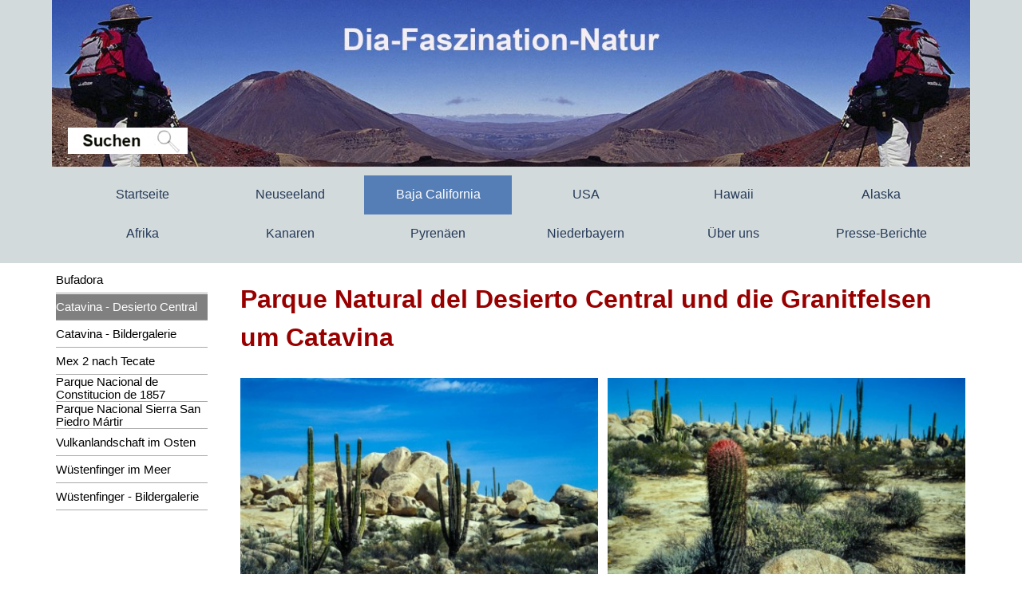

--- FILE ---
content_type: text/html
request_url: https://dia-faszination-natur.de/catavina----desierto-central.html
body_size: 16894
content:
<!DOCTYPE html><!-- HTML5 -->
<html prefix="og: http://ogp.me/ns#" lang="de-DE" dir="ltr">
	<head>
		<title>Catavina -  Desierto Central - Dia-Faszination-Natur</title>
		<meta charset="utf-8" />
		<!--[if IE]><meta http-equiv="ImageToolbar" content="False" /><![endif]-->
		<meta name="author" content="Elisabeth Regnat-Granz" />
		<meta name="generator" content="Incomedia WebSite X5 Pro 2024.4.11 - www.websitex5.com" />
		<meta name="description" content="Catavina -  Desierto Central" />
		<meta name="keywords" content="Baja California Catavina Bolder Field Desierto Central" />
		<meta property="og:locale" content="de" />
		<meta property="og:type" content="website" />
		<meta property="og:url" content="http://dia-faszination-natur.de/catavina----desierto-central.html" />
		<meta property="og:title" content="Catavina -  Desierto Central" />
		<meta property="og:site_name" content="Dia-Faszination-Natur" />
		<meta property="og:description" content="Catavina -  Desierto Central" />
		<meta name="viewport" content="width=device-width, initial-scale=1" />
		
		<link rel="stylesheet" href="style/reset.css?2024-4-11-0" media="screen,print" />
		<link rel="stylesheet" href="style/print.css?2024-4-11-0" media="print" />
		<link rel="stylesheet" href="style/style.css?2024-4-11-0" media="screen,print" />
		<link rel="stylesheet" href="style/template.css?2024-4-11-0" media="screen" />
		<link rel="stylesheet" href="pcss/catavina----desierto-central.css?2024-4-11-0-638796168780282717" media="screen,print" />
		<script src="res/jquery.js?2024-4-11-0"></script>
		<script src="res/x5engine.js?2024-4-11-0" data-files-version="2024-4-11-0"></script>
		<script>
			window.onload = function(){ checkBrowserCompatibility('Der von Ihnen verwendete Browser unterstützt nicht die die Funktionen, die für die Anzeige dieser Website benötigt werden.','Der von Ihnen verwendete Browser unterstützt möglicherweise nicht die die Funktionen, die für die Anzeige dieser Website benötigt werden.','[1]Browser aktualisieren[/1] oder [2]Vorgang fortsetzen[/2].','http://outdatedbrowser.com/'); };
			x5engine.utils.currentPagePath = 'catavina----desierto-central.html';
			x5engine.boot.push(function () { x5engine.imPageToTop.initializeButton({}); });
		</script>
		<link rel="icon" href="favicon.ico?2024-4-11-0-638796168780192729" type="image/vnd.microsoft.icon" />
		<script>x5engine.boot.push(function () {x5engine.analytics.setPageView({ "postUrl": "analytics/wsx5analytics.php" });});</script>

	</head>
	<body>
		<div id="imPageExtContainer">
			<div id="imPageIntContainer">
				<div id="imHeaderBg"></div>
				<div id="imFooterBg"></div>
				<div id="imPage">
					<header id="imHeader">
						<h1 class="imHidden">Catavina -  Desierto Central - Dia-Faszination-Natur</h1>
						<div id="imHeaderObjects"><div id="imHeader_imMenuObject_01_wrapper" class="template-object-wrapper"><!-- UNSEARCHABLE --><div id="imHeader_imMenuObject_01"><div id="imHeader_imMenuObject_01_container"><div class="hamburger-button hamburger-component"><div><div><div class="hamburger-bar"></div><div class="hamburger-bar"></div><div class="hamburger-bar"></div></div></div></div><div class="hamburger-menu-background-container hamburger-component">
	<div class="hamburger-menu-background menu-mobile menu-mobile-animated hidden">
		<div class="hamburger-menu-close-button"><span>&times;</span></div>
	</div>
</div>
<ul class="menu-mobile-animated hidden">
	<li class="imMnMnFirst imPage" data-link-paths=",/index.html,/">
<div class="label-wrapper">
<div class="label-inner-wrapper">
		<a class="label" href="index.html">
Startseite		</a>
</div>
</div>
	</li><li class="imMnMnMiddle imLevel"><div class="label-wrapper"><div class="label-inner-wrapper"><span class="label">Neuseeland</span></div></div><ul data-original-position="open-bottom" class="open-bottom" style="" >
	<li class="imMnMnFirst imPage" data-link-paths=",/ueberblick.html">
<div class="label-wrapper">
<div class="label-inner-wrapper">
		<a class="label" href="ueberblick.html">
Überblick		</a>
</div>
</div>
	</li><li class="imMnMnMiddle imLevel"><div class="label-wrapper"><div class="label-inner-wrapper"><span class="label">Allgemeine Informationen</span></div></div><ul data-original-position="open-right" class="open-right" style="" >
	<li class="imMnMnFirst imPage" data-link-paths=",/lage-und-anreise.html">
<div class="label-wrapper">
<div class="label-inner-wrapper">
		<a class="label" href="lage-und-anreise.html">
Lage und Anreise		</a>
</div>
</div>
	</li><li class="imMnMnMiddle imPage" data-link-paths=",/klima-und-reisezeit.html">
<div class="label-wrapper">
<div class="label-inner-wrapper">
		<a class="label" href="klima-und-reisezeit.html">
Klima und Reisezeit		</a>
</div>
</div>
	</li><li class="imMnMnMiddle imPage" data-link-paths=",/autofahren.html">
<div class="label-wrapper">
<div class="label-inner-wrapper">
		<a class="label" href="autofahren.html">
Autofahren		</a>
</div>
</div>
	</li><li class="imMnMnMiddle imPage" data-link-paths=",/camping-1.html">
<div class="label-wrapper">
<div class="label-inner-wrapper">
		<a class="label" href="camping-1.html">
Camping		</a>
</div>
</div>
	</li><li class="imMnMnMiddle imPage" data-link-paths="|/maori,-kiwis-und-andere.html">
<div class="label-wrapper">
<div class="label-inner-wrapper">
		<a class="label" href="maori,-kiwis-und-andere.html">
Maori, Kiwis und andere		</a>
</div>
</div>
	</li><li class="imMnMnLast imPage" data-link-paths=",/sport.html">
<div class="label-wrapper">
<div class="label-inner-wrapper">
		<a class="label" href="sport.html">
Sport		</a>
</div>
</div>
	</li></ul></li><li class="imMnMnMiddle imLevel"><div class="label-wrapper"><div class="label-inner-wrapper"><span class="label">Nordinsel</span></div></div><ul data-original-position="open-right" class="open-right" style="" >
	<li class="imMnMnFirst imPage" data-link-paths=",/ueberblick-nordinsel.html">
<div class="label-wrapper">
<div class="label-inner-wrapper">
		<a class="label" href="ueberblick-nordinsel.html">
Überblick Nordinsel		</a>
</div>
</div>
	</li><li class="imMnMnMiddle imPage" data-link-paths=",/karte-nordinsel.html">
<div class="label-wrapper">
<div class="label-inner-wrapper">
		<a class="label" href="karte-nordinsel.html">
Karte Nordinsel		</a>
</div>
</div>
	</li><li class="imMnMnMiddle imLevel"><div class="label-wrapper"><div class="label-inner-wrapper"><span class="label">Städte und Kultur</span></div></div><ul data-original-position="open-right" class="open-right" style="" >
	<li class="imMnMnFirst imPage" data-link-paths=",/auckland.html">
<div class="label-wrapper">
<div class="label-inner-wrapper">
		<a class="label" href="auckland.html">
Auckland		</a>
</div>
</div>
	</li><li class="imMnMnMiddle imPage" data-link-paths=",/auckland-bildergalerie.html">
<div class="label-wrapper">
<div class="label-inner-wrapper">
		<a class="label" href="auckland-bildergalerie.html">
Auckland Bildergalerie		</a>
</div>
</div>
	</li><li class="imMnMnMiddle imPage" data-link-paths=",/maorikonzert.html">
<div class="label-wrapper">
<div class="label-inner-wrapper">
		<a class="label" href="maorikonzert.html">
Maorikonzert		</a>
</div>
</div>
	</li><li class="imMnMnMiddle imPage" data-link-paths=",/maorikonzert-bildergalerie.html">
<div class="label-wrapper">
<div class="label-inner-wrapper">
		<a class="label" href="maorikonzert-bildergalerie.html">
Maorikonzert Bildergalerie		</a>
</div>
</div>
	</li><li class="imMnMnMiddle imPage" data-link-paths=",/napier.html">
<div class="label-wrapper">
<div class="label-inner-wrapper">
		<a class="label" href="napier.html">
Napier		</a>
</div>
</div>
	</li><li class="imMnMnMiddle imPage" data-link-paths=",/rotorua.html">
<div class="label-wrapper">
<div class="label-inner-wrapper">
		<a class="label" href="rotorua.html">
Rotorua		</a>
</div>
</div>
	</li><li class="imMnMnMiddle imPage" data-link-paths=",/schafschur-show.html">
<div class="label-wrapper">
<div class="label-inner-wrapper">
		<a class="label" href="schafschur-show.html">
Schafschur-Show		</a>
</div>
</div>
	</li><li class="imMnMnLast imPage" data-link-paths=",/wellington.html">
<div class="label-wrapper">
<div class="label-inner-wrapper">
		<a class="label" href="wellington.html">
Wellington		</a>
</div>
</div>
	</li></ul></li><li class="imMnMnLast imLevel"><div class="label-wrapper"><div class="label-inner-wrapper"><span class="label">Natur</span></div></div><ul data-original-position="open-right" class="open-right" style="" >
	<li class="imMnMnFirst imPage" data-link-paths=",/bay-of-islands.html">
<div class="label-wrapper">
<div class="label-inner-wrapper">
		<a class="label" href="bay-of-islands.html">
Bay of Islands		</a>
</div>
</div>
	</li><li class="imMnMnMiddle imPage" data-link-paths=",/cape-kidnappers.html">
<div class="label-wrapper">
<div class="label-inner-wrapper">
		<a class="label" href="cape-kidnappers.html">
Cape Kidnappers		</a>
</div>
</div>
	</li><li class="imMnMnMiddle imPage" data-link-paths=",/cape-reinga.html">
<div class="label-wrapper">
<div class="label-inner-wrapper">
		<a class="label" href="cape-reinga.html">
Cape Reinga		</a>
</div>
</div>
	</li><li class="imMnMnMiddle imPage" data-link-paths=",/coromandel-peninsula.html">
<div class="label-wrapper">
<div class="label-inner-wrapper">
		<a class="label" href="coromandel-peninsula.html">
Coromandel Peninsula		</a>
</div>
</div>
	</li><li class="imMnMnMiddle imPage" data-link-paths=",/east-cape.html">
<div class="label-wrapper">
<div class="label-inner-wrapper">
		<a class="label" href="east-cape.html">
East Cape		</a>
</div>
</div>
	</li><li class="imMnMnMiddle imPage" data-link-paths=",/huka-falls.html">
<div class="label-wrapper">
<div class="label-inner-wrapper">
		<a class="label" href="huka-falls.html">
Huka Falls		</a>
</div>
</div>
	</li><li class="imMnMnMiddle imPage" data-link-paths=",/mount-taranaki.html">
<div class="label-wrapper">
<div class="label-inner-wrapper">
		<a class="label" href="mount-taranaki.html">
Mount Taranaki		</a>
</div>
</div>
	</li><li class="imMnMnMiddle imPage" data-link-paths=",/mount-tarawera.html">
<div class="label-wrapper">
<div class="label-inner-wrapper">
		<a class="label" href="mount-tarawera.html">
Mount Tarawera		</a>
</div>
</div>
	</li><li class="imMnMnMiddle imPage" data-link-paths=",/ninety-mile-beach.html">
<div class="label-wrapper">
<div class="label-inner-wrapper">
		<a class="label" href="ninety-mile-beach.html">
Ninety Mile Beach		</a>
</div>
</div>
	</li><li class="imMnMnMiddle imPage" data-link-paths=",/tongariro-crossing.html">
<div class="label-wrapper">
<div class="label-inner-wrapper">
		<a class="label" href="tongariro-crossing.html">
Tongariro Crossing		</a>
</div>
</div>
	</li><li class="imMnMnMiddle imPage" data-link-paths=",/waipoua-forest-park.html">
<div class="label-wrapper">
<div class="label-inner-wrapper">
		<a class="label" href="waipoua-forest-park.html">
Waipoua Forest Park		</a>
</div>
</div>
	</li><li class="imMnMnMiddle imPage" data-link-paths=",/waitomo-aranui-caves.html">
<div class="label-wrapper">
<div class="label-inner-wrapper">
		<a class="label" href="waitomo-aranui-caves.html">
Waitomo/Aranui Caves		</a>
</div>
</div>
	</li><li class="imMnMnMiddle imLevel"><div class="label-wrapper"><div class="label-inner-wrapper"><span class="label">Thermalgebiete</span></div></div><ul data-original-position="open-right" class="open-right" style="" >
	<li class="imMnMnFirst imPage" data-link-paths=",/thermalgebiete-ueberblick.html">
<div class="label-wrapper">
<div class="label-inner-wrapper">
		<a class="label" href="thermalgebiete-ueberblick.html">
Thermalgebiete Überblick		</a>
</div>
</div>
	</li><li class="imMnMnMiddle imPage" data-link-paths=",/hell-s-gate.html">
<div class="label-wrapper">
<div class="label-inner-wrapper">
		<a class="label" href="hell-s-gate.html">
Hell&#39;s Gate		</a>
</div>
</div>
	</li><li class="imMnMnMiddle imPage" data-link-paths=",/orakei-korako.html">
<div class="label-wrapper">
<div class="label-inner-wrapper">
		<a class="label" href="orakei-korako.html">
Orakei Korako		</a>
</div>
</div>
	</li><li class="imMnMnMiddle imPage" data-link-paths=",/waimangu-.html">
<div class="label-wrapper">
<div class="label-inner-wrapper">
		<a class="label" href="waimangu-.html">
Waimangu 		</a>
</div>
</div>
	</li><li class="imMnMnMiddle imPage" data-link-paths=",/wai-o-tapu.html">
<div class="label-wrapper">
<div class="label-inner-wrapper">
		<a class="label" href="wai-o-tapu.html">
Wai-O-Tapu		</a>
</div>
</div>
	</li><li class="imMnMnMiddle imPage" data-link-paths=",/whakarewarewa.html">
<div class="label-wrapper">
<div class="label-inner-wrapper">
		<a class="label" href="whakarewarewa.html">
Whakarewarewa		</a>
</div>
</div>
	</li><li class="imMnMnLast imPage" data-link-paths=",/white-island.html">
<div class="label-wrapper">
<div class="label-inner-wrapper">
		<a class="label" href="white-island.html">
White Island		</a>
</div>
</div>
	</li></ul></li><li class="imMnMnLast imLevel"><div class="label-wrapper"><div class="label-inner-wrapper"><span class="label">Bildergalerien</span></div></div><ul data-original-position="open-right" class="open-right" style="" >
	<li class="imMnMnFirst imPage" data-link-paths=",/aranui-cave.html">
<div class="label-wrapper">
<div class="label-inner-wrapper">
		<a class="label" href="aranui-cave.html">
Aranui Cave		</a>
</div>
</div>
	</li><li class="imMnMnMiddle imPage" data-link-paths=",/bay-of-islands-1.html">
<div class="label-wrapper">
<div class="label-inner-wrapper">
		<a class="label" href="bay-of-islands-1.html">
Bay of Islands		</a>
</div>
</div>
	</li><li class="imMnMnMiddle imPage" data-link-paths=",/coromandel-peninsula-1.html">
<div class="label-wrapper">
<div class="label-inner-wrapper">
		<a class="label" href="coromandel-peninsula-1.html">
Coromandel Peninsula		</a>
</div>
</div>
	</li><li class="imMnMnMiddle imPage" data-link-paths=",/east-cape-1.html">
<div class="label-wrapper">
<div class="label-inner-wrapper">
		<a class="label" href="east-cape-1.html">
East Cape		</a>
</div>
</div>
	</li><li class="imMnMnMiddle imPage" data-link-paths=",/tongariro-.html">
<div class="label-wrapper">
<div class="label-inner-wrapper">
		<a class="label" href="tongariro-.html">
Tongariro 		</a>
</div>
</div>
	</li><li class="imMnMnMiddle imPage" data-link-paths=",/thermalgebiete-1.html">
<div class="label-wrapper">
<div class="label-inner-wrapper">
		<a class="label" href="thermalgebiete-1.html">
Thermalgebiete		</a>
</div>
</div>
	</li><li class="imMnMnLast imPage" data-link-paths=",/white-island-2.html">
<div class="label-wrapper">
<div class="label-inner-wrapper">
		<a class="label" href="white-island-2.html">
White Island		</a>
</div>
</div>
	</li></ul></li></ul></li></ul></li><li class="imMnMnMiddle imLevel"><div class="label-wrapper"><div class="label-inner-wrapper"><span class="label">Südinsel</span></div></div><ul data-original-position="open-right" class="open-right" style="" >
	<li class="imMnMnFirst imPage" data-link-paths=",/ueberblick-suedinsel.html">
<div class="label-wrapper">
<div class="label-inner-wrapper">
		<a class="label" href="ueberblick-suedinsel.html">
Überblick Südinsel		</a>
</div>
</div>
	</li><li class="imMnMnMiddle imPage" data-link-paths=",/karte-suedinsel.html">
<div class="label-wrapper">
<div class="label-inner-wrapper">
		<a class="label" href="karte-suedinsel.html">
Karte Südinsel		</a>
</div>
</div>
	</li><li class="imMnMnMiddle imLevel"><div class="label-wrapper"><div class="label-inner-wrapper"><span class="label">Städte und Kultur</span></div></div><ul data-original-position="open-right" class="open-right" style="" >
	<li class="imMnMnFirst imPage" data-link-paths=",/christchurch.html">
<div class="label-wrapper">
<div class="label-inner-wrapper">
		<a class="label" href="christchurch.html">
Christchurch		</a>
</div>
</div>
	</li><li class="imMnMnMiddle imPage" data-link-paths=",/bildergalerie-christchurch.html">
<div class="label-wrapper">
<div class="label-inner-wrapper">
		<a class="label" href="bildergalerie-christchurch.html">
Bildergalerie Christchurch		</a>
</div>
</div>
	</li><li class="imMnMnMiddle imPage" data-link-paths=",/dunedin.html">
<div class="label-wrapper">
<div class="label-inner-wrapper">
		<a class="label" href="dunedin.html">
Dunedin		</a>
</div>
</div>
	</li><li class="imMnMnMiddle imPage" data-link-paths=",/bildergalerie-oamaru.html">
<div class="label-wrapper">
<div class="label-inner-wrapper">
		<a class="label" href="bildergalerie-oamaru.html">
Bildergalerie Oamaru		</a>
</div>
</div>
	</li><li class="imMnMnMiddle imPage" data-link-paths=",/oamaru.html">
<div class="label-wrapper">
<div class="label-inner-wrapper">
		<a class="label" href="oamaru.html">
Oamaru		</a>
</div>
</div>
	</li><li class="imMnMnMiddle imPage" data-link-paths=",/queenstown.html">
<div class="label-wrapper">
<div class="label-inner-wrapper">
		<a class="label" href="queenstown.html">
Queenstown		</a>
</div>
</div>
	</li><li class="imMnMnMiddle imPage" data-link-paths=",/shantytown.html">
<div class="label-wrapper">
<div class="label-inner-wrapper">
		<a class="label" href="shantytown.html">
Shantytown		</a>
</div>
</div>
	</li><li class="imMnMnLast imPage" data-link-paths=",/bildergalerie-shantytown.html">
<div class="label-wrapper">
<div class="label-inner-wrapper">
		<a class="label" href="bildergalerie-shantytown.html">
Bildergalerie Shantytown		</a>
</div>
</div>
	</li></ul></li><li class="imMnMnLast imLevel"><div class="label-wrapper"><div class="label-inner-wrapper"><span class="label">Natur</span></div></div><ul data-original-position="open-right" class="open-right" style="" >
	<li class="imMnMnFirst imPage" data-link-paths=",/abel-tasman-coastal-track.html">
<div class="label-wrapper">
<div class="label-inner-wrapper">
		<a class="label" href="abel-tasman-coastal-track.html">
Abel Tasman Coastal Track		</a>
</div>
</div>
	</li><li class="imMnMnMiddle imPage" data-link-paths=",/bildergalerie-abel-tasman.html">
<div class="label-wrapper">
<div class="label-inner-wrapper">
		<a class="label" href="bildergalerie-abel-tasman.html">
Bildergalerie Abel Tasman		</a>
</div>
</div>
	</li><li class="imMnMnMiddle imPage" data-link-paths=",/arthurs-pass.html">
<div class="label-wrapper">
<div class="label-inner-wrapper">
		<a class="label" href="arthurs-pass.html">
Arthurs Pass		</a>
</div>
</div>
	</li><li class="imMnMnMiddle imPage" data-link-paths=",/buller-river.html">
<div class="label-wrapper">
<div class="label-inner-wrapper">
		<a class="label" href="buller-river.html">
Buller River		</a>
</div>
</div>
	</li><li class="imMnMnMiddle imPage" data-link-paths=",/gletscher.html">
<div class="label-wrapper">
<div class="label-inner-wrapper">
		<a class="label" href="gletscher.html">
Gletscher		</a>
</div>
</div>
	</li><li class="imMnMnMiddle imPage" data-link-paths=",/haast-pass.html">
<div class="label-wrapper">
<div class="label-inner-wrapper">
		<a class="label" href="haast-pass.html">
Haast Pass		</a>
</div>
</div>
	</li><li class="imMnMnMiddle imPage" data-link-paths=",/kaikoura-maori-leap-caves.html">
<div class="label-wrapper">
<div class="label-inner-wrapper">
		<a class="label" href="kaikoura-maori-leap-caves.html">
Kaikoura-Maori Leap Caves		</a>
</div>
</div>
	</li><li class="imMnMnMiddle imPage" data-link-paths=",/lake-matheson.html">
<div class="label-wrapper">
<div class="label-inner-wrapper">
		<a class="label" href="lake-matheson.html">
Lake Matheson		</a>
</div>
</div>
	</li><li class="imMnMnMiddle imPage" data-link-paths=",/milford-sound.html">
<div class="label-wrapper">
<div class="label-inner-wrapper">
		<a class="label" href="milford-sound.html">
Milford Sound		</a>
</div>
</div>
	</li><li class="imMnMnMiddle imPage" data-link-paths=",/bildergalerie-milford-sound.html">
<div class="label-wrapper">
<div class="label-inner-wrapper">
		<a class="label" href="bildergalerie-milford-sound.html">
Bildergalerie Milford Sound		</a>
</div>
</div>
	</li><li class="imMnMnMiddle imPage" data-link-paths=",/milford-track.html">
<div class="label-wrapper">
<div class="label-inner-wrapper">
		<a class="label" href="milford-track.html">
Milford Track		</a>
</div>
</div>
	</li><li class="imMnMnMiddle imPage" data-link-paths=",/bildergalerie-milford-track.html">
<div class="label-wrapper">
<div class="label-inner-wrapper">
		<a class="label" href="bildergalerie-milford-track.html">
Bildergalerie Milford Track		</a>
</div>
</div>
	</li><li class="imMnMnMiddle imPage" data-link-paths=",/moeraki-boulders.html">
<div class="label-wrapper">
<div class="label-inner-wrapper">
		<a class="label" href="moeraki-boulders.html">
Moeraki Boulders		</a>
</div>
</div>
	</li><li class="imMnMnMiddle imPage" data-link-paths=",/mount-cook.html">
<div class="label-wrapper">
<div class="label-inner-wrapper">
		<a class="label" href="mount-cook.html">
Mount Cook		</a>
</div>
</div>
	</li><li class="imMnMnMiddle imPage" data-link-paths=",/otago-peninsula.html">
<div class="label-wrapper">
<div class="label-inner-wrapper">
		<a class="label" href="otago-peninsula.html">
Otago Peninsula		</a>
</div>
</div>
	</li><li class="imMnMnLast imPage" data-link-paths=",/punakaiki.html">
<div class="label-wrapper">
<div class="label-inner-wrapper">
		<a class="label" href="punakaiki.html">
Punakaiki		</a>
</div>
</div>
	</li></ul></li></ul></li><li class="imMnMnMiddle imLevel"><div class="label-wrapper"><div class="label-inner-wrapper"><span class="label">Fauna</span></div></div><ul data-original-position="open-right" class="open-right" style="" >
	<li class="imMnMnFirst imPage" data-link-paths=",/fauna-ueberblick.html">
<div class="label-wrapper">
<div class="label-inner-wrapper">
		<a class="label" href="fauna-ueberblick.html">
Fauna Überblick		</a>
</div>
</div>
	</li><li class="imMnMnMiddle imPage" data-link-paths=",/albatrosse.html">
<div class="label-wrapper">
<div class="label-inner-wrapper">
		<a class="label" href="albatrosse.html">
Albatrosse		</a>
</div>
</div>
	</li><li class="imMnMnMiddle imPage" data-link-paths=",/blue-penguins.html">
<div class="label-wrapper">
<div class="label-inner-wrapper">
		<a class="label" href="blue-penguins.html">
Blue Penguins		</a>
</div>
</div>
	</li><li class="imMnMnMiddle imPage" data-link-paths=",/gelbaugenpinguine.html">
<div class="label-wrapper">
<div class="label-inner-wrapper">
		<a class="label" href="gelbaugenpinguine.html">
Gelbaugenpinguine		</a>
</div>
</div>
	</li><li class="imMnMnMiddle imPage" data-link-paths=",/kea.html">
<div class="label-wrapper">
<div class="label-inner-wrapper">
		<a class="label" href="kea.html">
Kea		</a>
</div>
</div>
	</li><li class="imMnMnMiddle imPage" data-link-paths=",/kiwi-.html">
<div class="label-wrapper">
<div class="label-inner-wrapper">
		<a class="label" href="kiwi-.html">
Kiwi 		</a>
</div>
</div>
	</li><li class="imMnMnMiddle imPage" data-link-paths=",/opossums-.html">
<div class="label-wrapper">
<div class="label-inner-wrapper">
		<a class="label" href="opossums-.html">
Opossums 		</a>
</div>
</div>
	</li><li class="imMnMnMiddle imPage" data-link-paths=",/robben.html">
<div class="label-wrapper">
<div class="label-inner-wrapper">
		<a class="label" href="robben.html">
Robben		</a>
</div>
</div>
	</li><li class="imMnMnMiddle imPage" data-link-paths=",/sandfly.html">
<div class="label-wrapper">
<div class="label-inner-wrapper">
		<a class="label" href="sandfly.html">
Sandfly		</a>
</div>
</div>
	</li><li class="imMnMnMiddle imPage" data-link-paths=",/schafe.html">
<div class="label-wrapper">
<div class="label-inner-wrapper">
		<a class="label" href="schafe.html">
Schafe		</a>
</div>
</div>
	</li><li class="imMnMnMiddle imPage" data-link-paths=",/schwimmen-mit-delfinen.html">
<div class="label-wrapper">
<div class="label-inner-wrapper">
		<a class="label" href="schwimmen-mit-delfinen.html">
Schwimmen mit Delfinen		</a>
</div>
</div>
	</li><li class="imMnMnMiddle imPage" data-link-paths=",/toelpel.html">
<div class="label-wrapper">
<div class="label-inner-wrapper">
		<a class="label" href="toelpel.html">
Tölpel		</a>
</div>
</div>
	</li><li class="imMnMnMiddle imPage" data-link-paths=",/wale.html">
<div class="label-wrapper">
<div class="label-inner-wrapper">
		<a class="label" href="wale.html">
Wale		</a>
</div>
</div>
	</li><li class="imMnMnMiddle imPage" data-link-paths=",/bildergalerie-delfine---whale-watching.html">
<div class="label-wrapper">
<div class="label-inner-wrapper">
		<a class="label" href="bildergalerie-delfine---whale-watching.html">
Bildergalerie Delfine - Whale Watching		</a>
</div>
</div>
	</li><li class="imMnMnLast imPage" data-link-paths=",/bildergalerie-voegel.html">
<div class="label-wrapper">
<div class="label-inner-wrapper">
		<a class="label" href="bildergalerie-voegel.html">
Bildergalerie Vögel		</a>
</div>
</div>
	</li></ul></li><li class="imMnMnMiddle imPage" data-link-paths=",/flora.html">
<div class="label-wrapper">
<div class="label-inner-wrapper">
		<a class="label" href="flora.html">
Flora		</a>
</div>
</div>
	</li><li class="imMnMnMiddle imPage" data-link-paths=",/flora---bildergalerie.html">
<div class="label-wrapper">
<div class="label-inner-wrapper">
		<a class="label" href="flora---bildergalerie.html">
Flora - Bildergalerie		</a>
</div>
</div>
	</li><li class="imMnMnLast imPage" data-link-paths=",/pressebericht-diashow.html">
<div class="label-wrapper">
<div class="label-inner-wrapper">
		<a class="label" href="pressebericht-diashow.html">
Pressebericht Diashow		</a>
</div>
</div>
	</li></ul></li><li class="imMnMnMiddle imLevel"><div class="label-wrapper"><div class="label-inner-wrapper"><span class="label">Baja California</span></div></div><ul data-original-position="open-bottom" class="open-bottom" style="" >
	<li class="imMnMnFirst imPage" data-link-paths=",/baja-california-ueberblick.html">
<div class="label-wrapper">
<div class="label-inner-wrapper">
		<a class="label" href="baja-california-ueberblick.html">
Baja California Überblick		</a>
</div>
</div>
	</li><li class="imMnMnMiddle imPage" data-link-paths=",/karte-baja-california.html">
<div class="label-wrapper">
<div class="label-inner-wrapper">
		<a class="label" href="karte-baja-california.html">
Karte Baja California		</a>
</div>
</div>
	</li><li class="imMnMnMiddle imLevel"><div class="label-wrapper"><div class="label-inner-wrapper"><span class="label">Allgemeine Informationen</span></div></div><ul data-original-position="open-right" class="open-right" style="" >
	<li class="imMnMnFirst imPage" data-link-paths=",/anreise.html">
<div class="label-wrapper">
<div class="label-inner-wrapper">
		<a class="label" href="anreise.html">
Anreise		</a>
</div>
</div>
	</li><li class="imMnMnMiddle imPage" data-link-paths=",/camping-2.html">
<div class="label-wrapper">
<div class="label-inner-wrapper">
		<a class="label" href="camping-2.html">
Camping		</a>
</div>
</div>
	</li><li class="imMnMnMiddle imPage" data-link-paths=",/camping---bildergalerie.html">
<div class="label-wrapper">
<div class="label-inner-wrapper">
		<a class="label" href="camping---bildergalerie.html">
Camping - Bildergalerie		</a>
</div>
</div>
	</li><li class="imMnMnMiddle imPage" data-link-paths=",/essen-und-trinkwasser.html">
<div class="label-wrapper">
<div class="label-inner-wrapper">
		<a class="label" href="essen-und-trinkwasser.html">
Essen und Trinkwasser		</a>
</div>
</div>
	</li><li class="imMnMnMiddle imPage" data-link-paths=",/eiserner-vorhang.html">
<div class="label-wrapper">
<div class="label-inner-wrapper">
		<a class="label" href="eiserner-vorhang.html">
Eiserner Vorhang		</a>
</div>
</div>
	</li><li class="imMnMnMiddle imPage" data-link-paths=",/leben-in-der--baja-california.html">
<div class="label-wrapper">
<div class="label-inner-wrapper">
		<a class="label" href="leben-in-der--baja-california.html">
Leben in der  Baja California		</a>
</div>
</div>
	</li><li class="imMnMnMiddle imPage" data-link-paths=",/reisen-in-der-baja-california.html">
<div class="label-wrapper">
<div class="label-inner-wrapper">
		<a class="label" href="reisen-in-der-baja-california.html">
Reisen in der Baja California		</a>
</div>
</div>
	</li><li class="imMnMnMiddle imPage" data-link-paths=",/leben-und-reisen---bildergalerie.html">
<div class="label-wrapper">
<div class="label-inner-wrapper">
		<a class="label" href="leben-und-reisen---bildergalerie.html">
Leben und Reisen - Bildergalerie		</a>
</div>
</div>
	</li><li class="imMnMnLast imPage" data-link-paths=",/reisevorbereitungen.html">
<div class="label-wrapper">
<div class="label-inner-wrapper">
		<a class="label" href="reisevorbereitungen.html">
Reisevorbereitungen		</a>
</div>
</div>
	</li></ul></li><li class="imMnMnMiddle imLevel"><div class="label-wrapper"><div class="label-inner-wrapper"><span class="label">Natur</span></div></div><ul data-original-position="open-right" class="open-right" style="" >
	<li class="imMnMnFirst imPage" data-link-paths=",/bufadora.html">
<div class="label-wrapper">
<div class="label-inner-wrapper">
		<a class="label" href="bufadora.html">
Bufadora		</a>
</div>
</div>
	</li><li class="imMnMnMiddle imPage" data-link-paths=",/catavina----desierto-central.html">
<div class="label-wrapper">
<div class="label-inner-wrapper">
		<a class="label" href="catavina----desierto-central.html">
Catavina -  Desierto Central		</a>
</div>
</div>
	</li><li class="imMnMnMiddle imPage" data-link-paths=",/catavina---bildergalerie.html">
<div class="label-wrapper">
<div class="label-inner-wrapper">
		<a class="label" href="catavina---bildergalerie.html">
Catavina - Bildergalerie		</a>
</div>
</div>
	</li><li class="imMnMnMiddle imPage" data-link-paths=",/mex-2-nach-tecate.html">
<div class="label-wrapper">
<div class="label-inner-wrapper">
		<a class="label" href="mex-2-nach-tecate.html">
Mex 2 nach Tecate		</a>
</div>
</div>
	</li><li class="imMnMnMiddle imPage" data-link-paths=",/parque-nacional-de-constitucion-de-1857.html">
<div class="label-wrapper">
<div class="label-inner-wrapper">
		<a class="label" href="parque-nacional-de-constitucion-de-1857.html">
Parque Nacional de Constitucion de 1857		</a>
</div>
</div>
	</li><li class="imMnMnMiddle imPage" data-link-paths=",/parque-nacional-sierra-san-piedro-martir.html">
<div class="label-wrapper">
<div class="label-inner-wrapper">
		<a class="label" href="parque-nacional-sierra-san-piedro-martir.html">
Parque Nacional Sierra San Piedro Mártir		</a>
</div>
</div>
	</li><li class="imMnMnMiddle imPage" data-link-paths=",/vulkanlandschaft-im-osten.html">
<div class="label-wrapper">
<div class="label-inner-wrapper">
		<a class="label" href="vulkanlandschaft-im-osten.html">
Vulkanlandschaft im Osten		</a>
</div>
</div>
	</li><li class="imMnMnMiddle imPage" data-link-paths=",/wuestenfinger-im--meer.html">
<div class="label-wrapper">
<div class="label-inner-wrapper">
		<a class="label" href="wuestenfinger-im--meer.html">
Wüstenfinger im  Meer		</a>
</div>
</div>
	</li><li class="imMnMnLast imPage" data-link-paths=",/wuestenfinger---bildergalerie.html">
<div class="label-wrapper">
<div class="label-inner-wrapper">
		<a class="label" href="wuestenfinger---bildergalerie.html">
Wüstenfinger - Bildergalerie		</a>
</div>
</div>
	</li></ul></li><li class="imMnMnMiddle imLevel"><div class="label-wrapper"><div class="label-inner-wrapper"><span class="label">Städte</span></div></div><ul data-original-position="open-right" class="open-right" style="" >
	<li class="imMnMnFirst imPage" data-link-paths=",/la-paz.html">
<div class="label-wrapper">
<div class="label-inner-wrapper">
		<a class="label" href="la-paz.html">
La Paz		</a>
</div>
</div>
	</li><li class="imMnMnMiddle imPage" data-link-paths=",/los-cabos---badeparadies.html">
<div class="label-wrapper">
<div class="label-inner-wrapper">
		<a class="label" href="los-cabos---badeparadies.html">
Los Cabos - Badeparadies		</a>
</div>
</div>
	</li><li class="imMnMnMiddle imPage" data-link-paths=",/bildergalerie-los-cabos.html">
<div class="label-wrapper">
<div class="label-inner-wrapper">
		<a class="label" href="bildergalerie-los-cabos.html">
Bildergalerie Los Cabos		</a>
</div>
</div>
	</li><li class="imMnMnLast imPage" data-link-paths=",/tijuana.html">
<div class="label-wrapper">
<div class="label-inner-wrapper">
		<a class="label" href="tijuana.html">
Tijuana		</a>
</div>
</div>
	</li></ul></li><li class="imMnMnMiddle imPage" data-link-paths=",/reifenpanne.html">
<div class="label-wrapper">
<div class="label-inner-wrapper">
		<a class="label" href="reifenpanne.html">
Reifenpanne		</a>
</div>
</div>
	</li><li class="imMnMnMiddle imPage" data-link-paths=",/reifenpanne---bildergalerie.html">
<div class="label-wrapper">
<div class="label-inner-wrapper">
		<a class="label" href="reifenpanne---bildergalerie.html">
Reifenpanne - Bildergalerie		</a>
</div>
</div>
	</li><li class="imMnMnMiddle imPage" data-link-paths=",/whale-watching.html">
<div class="label-wrapper">
<div class="label-inner-wrapper">
		<a class="label" href="whale-watching.html">
Whale Watching		</a>
</div>
</div>
	</li><li class="imMnMnMiddle imPage" data-link-paths=",/whale-watching---bildergalerie.html">
<div class="label-wrapper">
<div class="label-inner-wrapper">
		<a class="label" href="whale-watching---bildergalerie.html">
Whale Watching - Bildergalerie		</a>
</div>
</div>
	</li><li class="imMnMnMiddle imPage" data-link-paths=",/zurueck-in-die-usa.html">
<div class="label-wrapper">
<div class="label-inner-wrapper">
		<a class="label" href="zurueck-in-die-usa.html">
Zurück in die USA		</a>
</div>
</div>
	</li><li class="imMnMnLast imPage" data-link-paths=",/baja-california-als-reiseziel-.html">
<div class="label-wrapper">
<div class="label-inner-wrapper">
		<a class="label" href="baja-california-als-reiseziel-.html">
Baja California als Reiseziel?		</a>
</div>
</div>
	</li></ul></li><li class="imMnMnMiddle imLevel"><div class="label-wrapper"><div class="label-inner-wrapper"><span class="label">USA</span></div></div><ul data-original-position="open-bottom" class="open-bottom" style="" >
	<li class="imMnMnFirst imLevel" data-link-hash="1571430458"><div class="label-wrapper"><div class="label-inner-wrapper"><a href="http://reiseberichte-usa.net/" class="label">Südwesten der USA</a></div></div><ul data-original-position="open-right" class="open-right" style="" >
	<li class="imMnMnFirst imLevel" data-link-hash="-491557697"><div class="label-wrapper"><div class="label-inner-wrapper"><a href="https://suedwesten-winter-2024.reiseberichte-usa.net/" class="label">Südwesten der USA Winter 2024</a></div></div><ul data-original-position="open-right" class="open-right" style="" >
	<li class="imMnMnFirst imPage" data-link-paths=",/suedwesten-2024.html">
<div class="label-wrapper">
<div class="label-inner-wrapper">
		<a class="label" href="suedwesten-2024.html">
Südwesten 2024		</a>
</div>
</div>
	</li><li class="imMnMnLast imPage" data-link-paths=",/reiseroute-suedwesten-2024.html">
<div class="label-wrapper">
<div class="label-inner-wrapper">
		<a class="label" href="reiseroute-suedwesten-2024.html">
Reiseroute Südwesten 2024		</a>
</div>
</div>
	</li></ul></li><li class="imMnMnMiddle imLevel" data-link-hash="-1246732888"><div class="label-wrapper"><div class="label-inner-wrapper"><a href="https://suedwesten-2023.reiseberichte-usa.net/" class="label">Südwesten der USA 2023</a></div></div><ul data-original-position="open-right" class="open-right" style="" >
	<li class="imMnMnFirst imPage" data-link-paths=",/suedwesten-2023.html">
<div class="label-wrapper">
<div class="label-inner-wrapper">
		<a class="label" href="suedwesten-2023.html">
Südwesten 2023		</a>
</div>
</div>
	</li><li class="imMnMnMiddle imPage" data-link-paths=",/reiseroute-suedwesten-2023.html">
<div class="label-wrapper">
<div class="label-inner-wrapper">
		<a class="label" href="reiseroute-suedwesten-2023.html">
Reiseroute Südwesten 2023		</a>
</div>
</div>
	</li><li class="imMnMnLast imPage" data-link-paths=",/karte-suedwesten-2023.html">
<div class="label-wrapper">
<div class="label-inner-wrapper">
		<a class="label" href="karte-suedwesten-2023.html">
Karte Südwesten 2023		</a>
</div>
</div>
	</li></ul></li><li class="imMnMnMiddle imLevel" data-link-hash="-1799071658"><div class="label-wrapper"><div class="label-inner-wrapper"><a href="http://suedwesten-2017.reiseberichte-usa.net/" target="_blank" class="label">Südwesten der USA 2017</a></div></div><ul data-original-position="open-right" class="open-right" style="" >
	<li class="imMnMnFirst imPage" data-link-paths=",/suedwesten-2017.html">
<div class="label-wrapper">
<div class="label-inner-wrapper">
		<a class="label" href="suedwesten-2017.html">
Südwesten 2017		</a>
</div>
</div>
	</li><li class="imMnMnMiddle imPage" data-link-paths=",/reiseroute-suedwesten-2017.html">
<div class="label-wrapper">
<div class="label-inner-wrapper">
		<a class="label" href="reiseroute-suedwesten-2017.html">
Reiseroute Südwesten 2017		</a>
</div>
</div>
	</li><li class="imMnMnLast imPage" data-link-paths=",/karte-suedwesten-2017.html">
<div class="label-wrapper">
<div class="label-inner-wrapper">
		<a class="label" href="karte-suedwesten-2017.html">
Karte Südwesten 2017		</a>
</div>
</div>
	</li></ul></li><li class="imMnMnMiddle imLevel" data-link-hash="1356362203"><div class="label-wrapper"><div class="label-inner-wrapper"><a href="http://suedwesten-winter-2014.reiseberichte-usa.net/" target="_blank" class="label">Südwesten der USA Winter 2014</a></div></div><ul data-original-position="open-right" class="open-right" style="" >
	<li class="imMnMnFirst imPage" data-link-paths=",/winter-2014.html">
<div class="label-wrapper">
<div class="label-inner-wrapper">
		<a class="label" href="winter-2014.html">
Winter 2014		</a>
</div>
</div>
	</li><li class="imMnMnLast imPage" data-link-paths=",/karte-suedwesten-2014-1.html">
<div class="label-wrapper">
<div class="label-inner-wrapper">
		<a class="label" href="karte-suedwesten-2014-1.html">
Karte Südwesten 2014		</a>
</div>
</div>
	</li></ul></li><li class="imMnMnMiddle imLevel" data-link-hash="-1240122719"><div class="label-wrapper"><div class="label-inner-wrapper"><a href="http://abenteuer-suedwesten-2012.reiseberichte-usa.net/" target="_blank" class="label">Südwesten der USA 2012</a></div></div><ul data-original-position="open-right" class="open-right" style="" >
	<li class="imMnMnFirst imPage" data-link-paths=",/suedwesten-der-usa-2012.html">
<div class="label-wrapper">
<div class="label-inner-wrapper">
		<a class="label" href="suedwesten-der-usa-2012.html">
Südwesten der USA 2012		</a>
</div>
</div>
	</li><li class="imMnMnMiddle imPage" data-link-paths=",/reiseroute-suedwesten-2012.html">
<div class="label-wrapper">
<div class="label-inner-wrapper">
		<a class="label" href="reiseroute-suedwesten-2012.html">
Reiseroute Südwesten 2012		</a>
</div>
</div>
	</li><li class="imMnMnLast imPage" data-link-paths=",/karte-suedwesten-2012.html">
<div class="label-wrapper">
<div class="label-inner-wrapper">
		<a class="label" href="karte-suedwesten-2012.html">
Karte Südwesten 2012		</a>
</div>
</div>
	</li></ul></li><li class="imMnMnMiddle imLevel" data-link-hash="-770928189"><div class="label-wrapper"><div class="label-inner-wrapper"><a href="http://abenteuer-suedwesten-2010.reiseberichte-usa.net/" target="_blank" class="label">Südwesten der USA 2010</a></div></div><ul data-original-position="open-right" class="open-right" style="" >
	<li class="imMnMnFirst imPage" data-link-paths=",/suedwesten-2010.html">
<div class="label-wrapper">
<div class="label-inner-wrapper">
		<a class="label" href="suedwesten-2010.html">
Südwesten 2010		</a>
</div>
</div>
	</li><li class="imMnMnMiddle imPage" data-link-paths=",/reiseroute-suedwesten-2010.html">
<div class="label-wrapper">
<div class="label-inner-wrapper">
		<a class="label" href="reiseroute-suedwesten-2010.html">
Reiseroute Südwesten 2010		</a>
</div>
</div>
	</li><li class="imMnMnLast imPage" data-link-paths=",/karte-suedwesten-2010.html">
<div class="label-wrapper">
<div class="label-inner-wrapper">
		<a class="label" href="karte-suedwesten-2010.html">
Karte Südwesten 2010		</a>
</div>
</div>
	</li></ul></li><li class="imMnMnLast imLevel" data-link-hash="-625503271"><div class="label-wrapper"><div class="label-inner-wrapper"><a href="http://abenteuer-suedwesten-2007.reiseberichte-usa.net/" target="_blank" class="label">Südwesten der USA 2007</a></div></div><ul data-original-position="open-right" class="open-right" style="" >
	<li class="imMnMnFirst imPage" data-link-paths=",/suedwesten-der-usa-2007.html">
<div class="label-wrapper">
<div class="label-inner-wrapper">
		<a class="label" href="suedwesten-der-usa-2007.html">
Südwesten der USA 2007		</a>
</div>
</div>
	</li><li class="imMnMnMiddle imPage" data-link-paths=",/reiseroute-suedwesten-2007.html">
<div class="label-wrapper">
<div class="label-inner-wrapper">
		<a class="label" href="reiseroute-suedwesten-2007.html">
Reiseroute Südwesten 2007		</a>
</div>
</div>
	</li><li class="imMnMnLast imPage" data-link-paths=",/karte-suedwesten-2007.html">
<div class="label-wrapper">
<div class="label-inner-wrapper">
		<a class="label" href="karte-suedwesten-2007.html">
Karte Südwesten 2007		</a>
</div>
</div>
	</li></ul></li></ul></li><li class="imMnMnMiddle imLevel" data-link-hash="869882860"><div class="label-wrapper"><div class="label-inner-wrapper"><a href="http://nordwesten-2019.reiseberichte-usa.net/" target="_blank" class="label">Nordwesten der USA</a></div></div><ul data-original-position="open-right" class="open-right" style="" >
	<li class="imMnMnFirst imPage" data-link-paths=",/nordwesten-der-usa-2019.html">
<div class="label-wrapper">
<div class="label-inner-wrapper">
		<a class="label" href="nordwesten-der-usa-2019.html">
Nordwesten der USA 2019		</a>
</div>
</div>
	</li><li class="imMnMnMiddle imPage" data-link-paths=",/reiseroute-nordwesten-2019.html">
<div class="label-wrapper">
<div class="label-inner-wrapper">
		<a class="label" href="reiseroute-nordwesten-2019.html">
Reiseroute Nordwesten 2019		</a>
</div>
</div>
	</li><li class="imMnMnLast imPage" data-link-paths=",/karte-nordwesten-2019.html">
<div class="label-wrapper">
<div class="label-inner-wrapper">
		<a class="label" href="karte-nordwesten-2019.html">
Karte Nordwesten 2019		</a>
</div>
</div>
	</li></ul></li><li class="imMnMnMiddle imLevel" data-link-hash="-218253231"><div class="label-wrapper"><div class="label-inner-wrapper"><a href="https://reiseberichte-usa.net/new-york-2022.html" target="_blank" class="label">New York</a></div></div></li><li class="imMnMnLast imLevel" data-link-hash="861595258"><div class="label-wrapper"><div class="label-inner-wrapper"><a href="http://route66.reiseberichte-usa.net" target="_blank" class="label">Route 66</a></div></div></li></ul></li><li class="imMnMnMiddle imLevel" data-link-hash="-466112613"><div class="label-wrapper"><div class="label-inner-wrapper"><a href="http://reiseberichte-usa.net/hawaii-ueberblick.html" target="_blank" class="label">Hawaii</a></div></div><ul data-original-position="open-bottom" class="open-bottom" style="" >
	<li class=" imPage" data-link-paths=",/hawaii.html">
<div class="label-wrapper">
<div class="label-inner-wrapper">
		<a class="label" href="hawaii.html">
Hawaii		</a>
</div>
</div>
	</li></ul></li><li class="imMnMnMiddle imLevel" data-link-hash="-2058675346"><div class="label-wrapper"><div class="label-inner-wrapper"><a href="http://reiseberichte-usa.net/alaska.html" target="_blank" class="label">Alaska</a></div></div><ul data-original-position="open-bottom" class="open-bottom" style="" >
	<li class=" imPage" data-link-paths=",/alaska.html">
<div class="label-wrapper">
<div class="label-inner-wrapper">
		<a class="label" href="alaska.html">
Alaska		</a>
</div>
</div>
	</li></ul></li><li class="imMnMnMiddle imLevel" data-link-hash="-1350216062"><div class="label-wrapper"><div class="label-inner-wrapper"><a href="http://dia-faszination-natur-afrika.de" target="_blank" class="label">Afrika</a></div></div><ul data-original-position="open-bottom" class="open-bottom" style="" >
	<li class="imMnMnFirst imPage" data-link-paths=",/namibia-und-botswana.html">
<div class="label-wrapper">
<div class="label-inner-wrapper">
		<a class="label" href="namibia-und-botswana.html">
Namibia und Botswana		</a>
</div>
</div>
	</li><li class="imMnMnMiddle imLevel" data-link-hash="775351435"><div class="label-wrapper"><div class="label-inner-wrapper"><a href="https://dia-faszination-natur-afrika.de/reisebericht-2013.html" target="_blank" class="label">Reisebericht 2013</a></div></div></li><li class="imMnMnMiddle imLevel" data-link-hash="775166009"><div class="label-wrapper"><div class="label-inner-wrapper"><a href="https://dia-faszination-natur-afrika.de/reisebericht-2015.html" target="_blank" class="label">Reisebericht 2015</a></div></div></li><li class="imMnMnLast imPage" data-link-paths=",/hilfe-macht-mut.html">
<div class="label-wrapper">
<div class="label-inner-wrapper">
		<a class="label" href="hilfe-macht-mut.html">
Hilfe macht Mut		</a>
</div>
</div>
	</li></ul></li><li class="imMnMnMiddle imLevel" data-link-hash="-1072444176"><div class="label-wrapper"><div class="label-inner-wrapper"><a href="http://dia-faszination-natur-kanaren.de" target="_blank" class="label">Kanaren</a></div></div><ul data-original-position="open-bottom" class="open-bottom" style="" >
	<li class="imMnMnFirst imPage" data-link-paths=",/kanarische-inseln.html">
<div class="label-wrapper">
<div class="label-inner-wrapper">
		<a class="label" href="kanarische-inseln.html">
Kanarische Inseln		</a>
</div>
</div>
	</li><li class="imMnMnMiddle imLevel" data-link-hash="1141429714"><div class="label-wrapper"><div class="label-inner-wrapper"><a href="https://dia-faszination-natur-kanaren.de/teneriffa-ueberblick.html" target="_blank" class="label">Teneriffa</a></div></div></li><li class="imMnMnMiddle imLevel" data-link-hash="1400839615"><div class="label-wrapper"><div class="label-inner-wrapper"><a href="https://dia-faszination-natur-kanaren.de/la-gomera-ueberblick.html" target="_blank" class="label">La Gomera</a></div></div></li><li class="imMnMnMiddle imLevel" data-link-hash="405519857"><div class="label-wrapper"><div class="label-inner-wrapper"><a href="https://dia-faszination-natur-kanaren.de/la-palma-ueberblick.html" target="_blank" class="label">La Palma</a></div></div></li><li class="imMnMnMiddle imLevel" data-link-hash="296363514"><div class="label-wrapper"><div class="label-inner-wrapper"><a href="https://dia-faszination-natur-kanaren.de/karte-el-hierro.html" target="_blank" class="label">El Hierro</a></div></div></li><li class="imMnMnMiddle imLevel" data-link-hash="814904532"><div class="label-wrapper"><div class="label-inner-wrapper"><a href="https://dia-faszination-natur-kanaren.de/gran-canaria-ueberblick.html" target="_blank" class="label">Gran Canaria</a></div></div></li><li class="imMnMnLast imLevel" data-link-hash="1984324930"><div class="label-wrapper"><div class="label-inner-wrapper"><a href="https://dia-faszination-natur-kanaren.de/lanzarote-ueberblick.html" target="_blank" class="label">Lanzarote</a></div></div></li></ul></li><li class="imMnMnMiddle imLevel" data-link-hash="1797420098"><div class="label-wrapper"><div class="label-inner-wrapper"><a href="http://pyrenaeen-pech-und-pannen.de" target="_blank" class="label">Pyrenäen</a></div></div></li><li class="imMnMnMiddle imLevel" data-link-hash="2026260044"><div class="label-wrapper"><div class="label-inner-wrapper"><a href="http://dia-niederbayern.de" target="_blank" class="label">Niederbayern</a></div></div><ul data-original-position="open-bottom" class="open-bottom" style="" >
	<li class=" imPage" data-link-paths=",/niederbayern.html">
<div class="label-wrapper">
<div class="label-inner-wrapper">
		<a class="label" href="niederbayern.html">
Niederbayern		</a>
</div>
</div>
	</li></ul></li><li class="imMnMnMiddle imLevel"><div class="label-wrapper"><div class="label-inner-wrapper"><span class="label">Über uns</span></div></div><ul data-original-position="open-bottom" class="open-bottom" style="" >
	<li class="imMnMnFirst imPage" data-link-paths=",/ueber-uns.html">
<div class="label-wrapper">
<div class="label-inner-wrapper">
		<a class="label" href="ueber-uns.html">
Über uns		</a>
</div>
</div>
	</li><li class="imMnMnMiddle imPage" data-link-paths=",/impressum---datenschutz.html">
<div class="label-wrapper">
<div class="label-inner-wrapper">
		<a class="label" href="impressum---datenschutz.html">
Impressum / Datenschutz		</a>
</div>
</div>
	</li><li class="imMnMnLast imPage" data-link-paths=",/ausruestung.html">
<div class="label-wrapper">
<div class="label-inner-wrapper">
		<a class="label" href="ausruestung.html">
Ausrüstung		</a>
</div>
</div>
	</li></ul></li><li class="imMnMnLast imLevel"><div class="label-wrapper"><div class="label-inner-wrapper"><span class="label">Presse-Berichte</span></div></div><ul data-original-position="open-bottom" class="open-bottom" style="" >
	<li class="imMnMnFirst imPage" data-link-paths=",/neuseeland.html">
<div class="label-wrapper">
<div class="label-inner-wrapper">
		<a class="label" href="neuseeland.html">
Neuseeland		</a>
</div>
</div>
	</li><li class="imMnMnMiddle imPage" data-link-paths=",/niederbayern-1.html">
<div class="label-wrapper">
<div class="label-inner-wrapper">
		<a class="label" href="niederbayern-1.html">
Niederbayern		</a>
</div>
</div>
	</li><li class="imMnMnMiddle imPage" data-link-paths=",/suedwesten-der-usa.html">
<div class="label-wrapper">
<div class="label-inner-wrapper">
		<a class="label" href="suedwesten-der-usa.html">
Südwesten der USA		</a>
</div>
</div>
	</li><li class="imMnMnMiddle imPage" data-link-paths=",/benefizveranstaltung-11.09.2002---pressebericht.html">
<div class="label-wrapper">
<div class="label-inner-wrapper">
		<a class="label" href="benefizveranstaltung-11.09.2002---pressebericht.html">
Benefizveranstaltung 11.09.2002 - Pressebericht		</a>
</div>
</div>
	</li><li class="imMnMnLast imPage" data-link-paths=",/benefizveranstaltung-11.09.2002--tv-.html">
<div class="label-wrapper">
<div class="label-inner-wrapper">
		<a class="label" href="benefizveranstaltung-11.09.2002--tv-.html">
Benefizveranstaltung 11.09.2002 (TV)		</a>
</div>
</div>
	</li></ul></li></ul></div></div><!-- UNSEARCHABLE END --><script>
var imHeader_imMenuObject_01_settings = {
	'menuId': 'imHeader_imMenuObject_01',
	'responsiveMenuEffect': 'slide',
	'responsiveMenuLevelOpenEvent': 'mouseover',
	'animationDuration': 1000,
}
x5engine.boot.push(function(){x5engine.initMenu(imHeader_imMenuObject_01_settings)});
$(function () {$('#imHeader_imMenuObject_01_container ul li').not('.imMnMnSeparator').each(function () {    var $this = $(this), timeout = 0;    $this.on('mouseenter', function () {        if($(this).parents('#imHeader_imMenuObject_01_container-menu-opened').length > 0) return;         clearTimeout(timeout);        setTimeout(function () { $this.children('ul, .multiple-column').stop(false, false).fadeIn(); }, 250);    }).on('mouseleave', function () {        if($(this).parents('#imHeader_imMenuObject_01_container-menu-opened').length > 0) return;         timeout = setTimeout(function () { $this.children('ul, .multiple-column').stop(false, false).fadeOut(); }, 250);    });});});

</script>
</div><div id="imHeader_imObjectImage_04_wrapper" class="template-object-wrapper"><div id="imHeader_imObjectImage_04"><div id="imHeader_imObjectImage_04_container"><img src="images/Titelbild-Tongariro-mit-Elisabeth_5opowupg.jpg" title="Mount Ngarahoe im Tongariro Nationalpark" alt="Mount Ngarahoe im Tongariro Nationalpark in Neuseeland" width="1150" height="209" />
</div></div></div><div id="imHeader_imObjectImage_06_wrapper" class="template-object-wrapper"><div id="imHeader_imObjectImage_06"><div id="imHeader_imObjectImage_06_container"><img src="images/Suchen_Button.png" title="" alt="" width="150" height="33" />
</div></div></div></div>
					</header>
					<div id="imStickyBarContainer">
						<div id="imStickyBarGraphics"></div>
						<div id="imStickyBar">
							<div id="imStickyBarObjects"><div id="imStickyBar_imMenuObject_03_wrapper" class="template-object-wrapper"><!-- UNSEARCHABLE --><div id="imStickyBar_imMenuObject_03"><div id="imStickyBar_imMenuObject_03_container"><div class="hamburger-button hamburger-component"><div><div><div class="hamburger-bar"></div><div class="hamburger-bar"></div><div class="hamburger-bar"></div></div></div></div><div class="hamburger-menu-background-container hamburger-component">
	<div class="hamburger-menu-background menu-mobile menu-mobile-animated hidden">
		<div class="hamburger-menu-close-button"><span>&times;</span></div>
	</div>
</div>
<ul class="menu-mobile-animated hidden">
	<li class="imMnMnFirst imPage" data-link-paths=",/index.html,/">
<div class="label-wrapper">
<div class="label-inner-wrapper">
		<a class="label" href="index.html">
Startseite		</a>
</div>
</div>
	</li><li class="imMnMnMiddle imLevel"><div class="label-wrapper"><div class="label-inner-wrapper"><span class="label">Neuseeland</span></div></div><ul data-original-position="open-bottom" class="open-bottom" style="" >
	<li class="imMnMnFirst imPage" data-link-paths=",/ueberblick.html">
<div class="label-wrapper">
<div class="label-inner-wrapper">
		<a class="label" href="ueberblick.html">
Überblick		</a>
</div>
</div>
	</li><li class="imMnMnMiddle imLevel"><div class="label-wrapper"><div class="label-inner-wrapper"><span class="label">Allgemeine Informationen</span></div></div><ul data-original-position="open-right" class="open-right" style="" >
	<li class="imMnMnFirst imPage" data-link-paths=",/lage-und-anreise.html">
<div class="label-wrapper">
<div class="label-inner-wrapper">
		<a class="label" href="lage-und-anreise.html">
Lage und Anreise		</a>
</div>
</div>
	</li><li class="imMnMnMiddle imPage" data-link-paths=",/klima-und-reisezeit.html">
<div class="label-wrapper">
<div class="label-inner-wrapper">
		<a class="label" href="klima-und-reisezeit.html">
Klima und Reisezeit		</a>
</div>
</div>
	</li><li class="imMnMnMiddle imPage" data-link-paths=",/autofahren.html">
<div class="label-wrapper">
<div class="label-inner-wrapper">
		<a class="label" href="autofahren.html">
Autofahren		</a>
</div>
</div>
	</li><li class="imMnMnMiddle imPage" data-link-paths=",/camping-1.html">
<div class="label-wrapper">
<div class="label-inner-wrapper">
		<a class="label" href="camping-1.html">
Camping		</a>
</div>
</div>
	</li><li class="imMnMnMiddle imPage" data-link-paths="|/maori,-kiwis-und-andere.html">
<div class="label-wrapper">
<div class="label-inner-wrapper">
		<a class="label" href="maori,-kiwis-und-andere.html">
Maori, Kiwis und andere		</a>
</div>
</div>
	</li><li class="imMnMnLast imPage" data-link-paths=",/sport.html">
<div class="label-wrapper">
<div class="label-inner-wrapper">
		<a class="label" href="sport.html">
Sport		</a>
</div>
</div>
	</li></ul></li><li class="imMnMnMiddle imLevel"><div class="label-wrapper"><div class="label-inner-wrapper"><span class="label">Nordinsel</span></div></div><ul data-original-position="open-right" class="open-right" style="" >
	<li class="imMnMnFirst imPage" data-link-paths=",/ueberblick-nordinsel.html">
<div class="label-wrapper">
<div class="label-inner-wrapper">
		<a class="label" href="ueberblick-nordinsel.html">
Überblick Nordinsel		</a>
</div>
</div>
	</li><li class="imMnMnMiddle imPage" data-link-paths=",/karte-nordinsel.html">
<div class="label-wrapper">
<div class="label-inner-wrapper">
		<a class="label" href="karte-nordinsel.html">
Karte Nordinsel		</a>
</div>
</div>
	</li><li class="imMnMnMiddle imLevel"><div class="label-wrapper"><div class="label-inner-wrapper"><span class="label">Städte und Kultur</span></div></div><ul data-original-position="open-right" class="open-right" style="" >
	<li class="imMnMnFirst imPage" data-link-paths=",/auckland.html">
<div class="label-wrapper">
<div class="label-inner-wrapper">
		<a class="label" href="auckland.html">
Auckland		</a>
</div>
</div>
	</li><li class="imMnMnMiddle imPage" data-link-paths=",/auckland-bildergalerie.html">
<div class="label-wrapper">
<div class="label-inner-wrapper">
		<a class="label" href="auckland-bildergalerie.html">
Auckland Bildergalerie		</a>
</div>
</div>
	</li><li class="imMnMnMiddle imPage" data-link-paths=",/maorikonzert.html">
<div class="label-wrapper">
<div class="label-inner-wrapper">
		<a class="label" href="maorikonzert.html">
Maorikonzert		</a>
</div>
</div>
	</li><li class="imMnMnMiddle imPage" data-link-paths=",/maorikonzert-bildergalerie.html">
<div class="label-wrapper">
<div class="label-inner-wrapper">
		<a class="label" href="maorikonzert-bildergalerie.html">
Maorikonzert Bildergalerie		</a>
</div>
</div>
	</li><li class="imMnMnMiddle imPage" data-link-paths=",/napier.html">
<div class="label-wrapper">
<div class="label-inner-wrapper">
		<a class="label" href="napier.html">
Napier		</a>
</div>
</div>
	</li><li class="imMnMnMiddle imPage" data-link-paths=",/rotorua.html">
<div class="label-wrapper">
<div class="label-inner-wrapper">
		<a class="label" href="rotorua.html">
Rotorua		</a>
</div>
</div>
	</li><li class="imMnMnMiddle imPage" data-link-paths=",/schafschur-show.html">
<div class="label-wrapper">
<div class="label-inner-wrapper">
		<a class="label" href="schafschur-show.html">
Schafschur-Show		</a>
</div>
</div>
	</li><li class="imMnMnLast imPage" data-link-paths=",/wellington.html">
<div class="label-wrapper">
<div class="label-inner-wrapper">
		<a class="label" href="wellington.html">
Wellington		</a>
</div>
</div>
	</li></ul></li><li class="imMnMnLast imLevel"><div class="label-wrapper"><div class="label-inner-wrapper"><span class="label">Natur</span></div></div><ul data-original-position="open-right" class="open-right" style="" >
	<li class="imMnMnFirst imPage" data-link-paths=",/bay-of-islands.html">
<div class="label-wrapper">
<div class="label-inner-wrapper">
		<a class="label" href="bay-of-islands.html">
Bay of Islands		</a>
</div>
</div>
	</li><li class="imMnMnMiddle imPage" data-link-paths=",/cape-kidnappers.html">
<div class="label-wrapper">
<div class="label-inner-wrapper">
		<a class="label" href="cape-kidnappers.html">
Cape Kidnappers		</a>
</div>
</div>
	</li><li class="imMnMnMiddle imPage" data-link-paths=",/cape-reinga.html">
<div class="label-wrapper">
<div class="label-inner-wrapper">
		<a class="label" href="cape-reinga.html">
Cape Reinga		</a>
</div>
</div>
	</li><li class="imMnMnMiddle imPage" data-link-paths=",/coromandel-peninsula.html">
<div class="label-wrapper">
<div class="label-inner-wrapper">
		<a class="label" href="coromandel-peninsula.html">
Coromandel Peninsula		</a>
</div>
</div>
	</li><li class="imMnMnMiddle imPage" data-link-paths=",/east-cape.html">
<div class="label-wrapper">
<div class="label-inner-wrapper">
		<a class="label" href="east-cape.html">
East Cape		</a>
</div>
</div>
	</li><li class="imMnMnMiddle imPage" data-link-paths=",/huka-falls.html">
<div class="label-wrapper">
<div class="label-inner-wrapper">
		<a class="label" href="huka-falls.html">
Huka Falls		</a>
</div>
</div>
	</li><li class="imMnMnMiddle imPage" data-link-paths=",/mount-taranaki.html">
<div class="label-wrapper">
<div class="label-inner-wrapper">
		<a class="label" href="mount-taranaki.html">
Mount Taranaki		</a>
</div>
</div>
	</li><li class="imMnMnMiddle imPage" data-link-paths=",/mount-tarawera.html">
<div class="label-wrapper">
<div class="label-inner-wrapper">
		<a class="label" href="mount-tarawera.html">
Mount Tarawera		</a>
</div>
</div>
	</li><li class="imMnMnMiddle imPage" data-link-paths=",/ninety-mile-beach.html">
<div class="label-wrapper">
<div class="label-inner-wrapper">
		<a class="label" href="ninety-mile-beach.html">
Ninety Mile Beach		</a>
</div>
</div>
	</li><li class="imMnMnMiddle imPage" data-link-paths=",/tongariro-crossing.html">
<div class="label-wrapper">
<div class="label-inner-wrapper">
		<a class="label" href="tongariro-crossing.html">
Tongariro Crossing		</a>
</div>
</div>
	</li><li class="imMnMnMiddle imPage" data-link-paths=",/waipoua-forest-park.html">
<div class="label-wrapper">
<div class="label-inner-wrapper">
		<a class="label" href="waipoua-forest-park.html">
Waipoua Forest Park		</a>
</div>
</div>
	</li><li class="imMnMnMiddle imPage" data-link-paths=",/waitomo-aranui-caves.html">
<div class="label-wrapper">
<div class="label-inner-wrapper">
		<a class="label" href="waitomo-aranui-caves.html">
Waitomo/Aranui Caves		</a>
</div>
</div>
	</li><li class="imMnMnMiddle imLevel"><div class="label-wrapper"><div class="label-inner-wrapper"><span class="label">Thermalgebiete</span></div></div><ul data-original-position="open-right" class="open-right" style="" >
	<li class="imMnMnFirst imPage" data-link-paths=",/thermalgebiete-ueberblick.html">
<div class="label-wrapper">
<div class="label-inner-wrapper">
		<a class="label" href="thermalgebiete-ueberblick.html">
Thermalgebiete Überblick		</a>
</div>
</div>
	</li><li class="imMnMnMiddle imPage" data-link-paths=",/hell-s-gate.html">
<div class="label-wrapper">
<div class="label-inner-wrapper">
		<a class="label" href="hell-s-gate.html">
Hell&#39;s Gate		</a>
</div>
</div>
	</li><li class="imMnMnMiddle imPage" data-link-paths=",/orakei-korako.html">
<div class="label-wrapper">
<div class="label-inner-wrapper">
		<a class="label" href="orakei-korako.html">
Orakei Korako		</a>
</div>
</div>
	</li><li class="imMnMnMiddle imPage" data-link-paths=",/waimangu-.html">
<div class="label-wrapper">
<div class="label-inner-wrapper">
		<a class="label" href="waimangu-.html">
Waimangu 		</a>
</div>
</div>
	</li><li class="imMnMnMiddle imPage" data-link-paths=",/wai-o-tapu.html">
<div class="label-wrapper">
<div class="label-inner-wrapper">
		<a class="label" href="wai-o-tapu.html">
Wai-O-Tapu		</a>
</div>
</div>
	</li><li class="imMnMnMiddle imPage" data-link-paths=",/whakarewarewa.html">
<div class="label-wrapper">
<div class="label-inner-wrapper">
		<a class="label" href="whakarewarewa.html">
Whakarewarewa		</a>
</div>
</div>
	</li><li class="imMnMnLast imPage" data-link-paths=",/white-island.html">
<div class="label-wrapper">
<div class="label-inner-wrapper">
		<a class="label" href="white-island.html">
White Island		</a>
</div>
</div>
	</li></ul></li><li class="imMnMnLast imLevel"><div class="label-wrapper"><div class="label-inner-wrapper"><span class="label">Bildergalerien</span></div></div><ul data-original-position="open-right" class="open-right" style="" >
	<li class="imMnMnFirst imPage" data-link-paths=",/aranui-cave.html">
<div class="label-wrapper">
<div class="label-inner-wrapper">
		<a class="label" href="aranui-cave.html">
Aranui Cave		</a>
</div>
</div>
	</li><li class="imMnMnMiddle imPage" data-link-paths=",/bay-of-islands-1.html">
<div class="label-wrapper">
<div class="label-inner-wrapper">
		<a class="label" href="bay-of-islands-1.html">
Bay of Islands		</a>
</div>
</div>
	</li><li class="imMnMnMiddle imPage" data-link-paths=",/coromandel-peninsula-1.html">
<div class="label-wrapper">
<div class="label-inner-wrapper">
		<a class="label" href="coromandel-peninsula-1.html">
Coromandel Peninsula		</a>
</div>
</div>
	</li><li class="imMnMnMiddle imPage" data-link-paths=",/east-cape-1.html">
<div class="label-wrapper">
<div class="label-inner-wrapper">
		<a class="label" href="east-cape-1.html">
East Cape		</a>
</div>
</div>
	</li><li class="imMnMnMiddle imPage" data-link-paths=",/tongariro-.html">
<div class="label-wrapper">
<div class="label-inner-wrapper">
		<a class="label" href="tongariro-.html">
Tongariro 		</a>
</div>
</div>
	</li><li class="imMnMnMiddle imPage" data-link-paths=",/thermalgebiete-1.html">
<div class="label-wrapper">
<div class="label-inner-wrapper">
		<a class="label" href="thermalgebiete-1.html">
Thermalgebiete		</a>
</div>
</div>
	</li><li class="imMnMnLast imPage" data-link-paths=",/white-island-2.html">
<div class="label-wrapper">
<div class="label-inner-wrapper">
		<a class="label" href="white-island-2.html">
White Island		</a>
</div>
</div>
	</li></ul></li></ul></li></ul></li><li class="imMnMnMiddle imLevel"><div class="label-wrapper"><div class="label-inner-wrapper"><span class="label">Südinsel</span></div></div><ul data-original-position="open-right" class="open-right" style="" >
	<li class="imMnMnFirst imPage" data-link-paths=",/ueberblick-suedinsel.html">
<div class="label-wrapper">
<div class="label-inner-wrapper">
		<a class="label" href="ueberblick-suedinsel.html">
Überblick Südinsel		</a>
</div>
</div>
	</li><li class="imMnMnMiddle imPage" data-link-paths=",/karte-suedinsel.html">
<div class="label-wrapper">
<div class="label-inner-wrapper">
		<a class="label" href="karte-suedinsel.html">
Karte Südinsel		</a>
</div>
</div>
	</li><li class="imMnMnMiddle imLevel"><div class="label-wrapper"><div class="label-inner-wrapper"><span class="label">Städte und Kultur</span></div></div><ul data-original-position="open-right" class="open-right" style="" >
	<li class="imMnMnFirst imPage" data-link-paths=",/christchurch.html">
<div class="label-wrapper">
<div class="label-inner-wrapper">
		<a class="label" href="christchurch.html">
Christchurch		</a>
</div>
</div>
	</li><li class="imMnMnMiddle imPage" data-link-paths=",/bildergalerie-christchurch.html">
<div class="label-wrapper">
<div class="label-inner-wrapper">
		<a class="label" href="bildergalerie-christchurch.html">
Bildergalerie Christchurch		</a>
</div>
</div>
	</li><li class="imMnMnMiddle imPage" data-link-paths=",/dunedin.html">
<div class="label-wrapper">
<div class="label-inner-wrapper">
		<a class="label" href="dunedin.html">
Dunedin		</a>
</div>
</div>
	</li><li class="imMnMnMiddle imPage" data-link-paths=",/bildergalerie-oamaru.html">
<div class="label-wrapper">
<div class="label-inner-wrapper">
		<a class="label" href="bildergalerie-oamaru.html">
Bildergalerie Oamaru		</a>
</div>
</div>
	</li><li class="imMnMnMiddle imPage" data-link-paths=",/oamaru.html">
<div class="label-wrapper">
<div class="label-inner-wrapper">
		<a class="label" href="oamaru.html">
Oamaru		</a>
</div>
</div>
	</li><li class="imMnMnMiddle imPage" data-link-paths=",/queenstown.html">
<div class="label-wrapper">
<div class="label-inner-wrapper">
		<a class="label" href="queenstown.html">
Queenstown		</a>
</div>
</div>
	</li><li class="imMnMnMiddle imPage" data-link-paths=",/shantytown.html">
<div class="label-wrapper">
<div class="label-inner-wrapper">
		<a class="label" href="shantytown.html">
Shantytown		</a>
</div>
</div>
	</li><li class="imMnMnLast imPage" data-link-paths=",/bildergalerie-shantytown.html">
<div class="label-wrapper">
<div class="label-inner-wrapper">
		<a class="label" href="bildergalerie-shantytown.html">
Bildergalerie Shantytown		</a>
</div>
</div>
	</li></ul></li><li class="imMnMnLast imLevel"><div class="label-wrapper"><div class="label-inner-wrapper"><span class="label">Natur</span></div></div><ul data-original-position="open-right" class="open-right" style="" >
	<li class="imMnMnFirst imPage" data-link-paths=",/abel-tasman-coastal-track.html">
<div class="label-wrapper">
<div class="label-inner-wrapper">
		<a class="label" href="abel-tasman-coastal-track.html">
Abel Tasman Coastal Track		</a>
</div>
</div>
	</li><li class="imMnMnMiddle imPage" data-link-paths=",/bildergalerie-abel-tasman.html">
<div class="label-wrapper">
<div class="label-inner-wrapper">
		<a class="label" href="bildergalerie-abel-tasman.html">
Bildergalerie Abel Tasman		</a>
</div>
</div>
	</li><li class="imMnMnMiddle imPage" data-link-paths=",/arthurs-pass.html">
<div class="label-wrapper">
<div class="label-inner-wrapper">
		<a class="label" href="arthurs-pass.html">
Arthurs Pass		</a>
</div>
</div>
	</li><li class="imMnMnMiddle imPage" data-link-paths=",/buller-river.html">
<div class="label-wrapper">
<div class="label-inner-wrapper">
		<a class="label" href="buller-river.html">
Buller River		</a>
</div>
</div>
	</li><li class="imMnMnMiddle imPage" data-link-paths=",/gletscher.html">
<div class="label-wrapper">
<div class="label-inner-wrapper">
		<a class="label" href="gletscher.html">
Gletscher		</a>
</div>
</div>
	</li><li class="imMnMnMiddle imPage" data-link-paths=",/haast-pass.html">
<div class="label-wrapper">
<div class="label-inner-wrapper">
		<a class="label" href="haast-pass.html">
Haast Pass		</a>
</div>
</div>
	</li><li class="imMnMnMiddle imPage" data-link-paths=",/kaikoura-maori-leap-caves.html">
<div class="label-wrapper">
<div class="label-inner-wrapper">
		<a class="label" href="kaikoura-maori-leap-caves.html">
Kaikoura-Maori Leap Caves		</a>
</div>
</div>
	</li><li class="imMnMnMiddle imPage" data-link-paths=",/lake-matheson.html">
<div class="label-wrapper">
<div class="label-inner-wrapper">
		<a class="label" href="lake-matheson.html">
Lake Matheson		</a>
</div>
</div>
	</li><li class="imMnMnMiddle imPage" data-link-paths=",/milford-sound.html">
<div class="label-wrapper">
<div class="label-inner-wrapper">
		<a class="label" href="milford-sound.html">
Milford Sound		</a>
</div>
</div>
	</li><li class="imMnMnMiddle imPage" data-link-paths=",/bildergalerie-milford-sound.html">
<div class="label-wrapper">
<div class="label-inner-wrapper">
		<a class="label" href="bildergalerie-milford-sound.html">
Bildergalerie Milford Sound		</a>
</div>
</div>
	</li><li class="imMnMnMiddle imPage" data-link-paths=",/milford-track.html">
<div class="label-wrapper">
<div class="label-inner-wrapper">
		<a class="label" href="milford-track.html">
Milford Track		</a>
</div>
</div>
	</li><li class="imMnMnMiddle imPage" data-link-paths=",/bildergalerie-milford-track.html">
<div class="label-wrapper">
<div class="label-inner-wrapper">
		<a class="label" href="bildergalerie-milford-track.html">
Bildergalerie Milford Track		</a>
</div>
</div>
	</li><li class="imMnMnMiddle imPage" data-link-paths=",/moeraki-boulders.html">
<div class="label-wrapper">
<div class="label-inner-wrapper">
		<a class="label" href="moeraki-boulders.html">
Moeraki Boulders		</a>
</div>
</div>
	</li><li class="imMnMnMiddle imPage" data-link-paths=",/mount-cook.html">
<div class="label-wrapper">
<div class="label-inner-wrapper">
		<a class="label" href="mount-cook.html">
Mount Cook		</a>
</div>
</div>
	</li><li class="imMnMnMiddle imPage" data-link-paths=",/otago-peninsula.html">
<div class="label-wrapper">
<div class="label-inner-wrapper">
		<a class="label" href="otago-peninsula.html">
Otago Peninsula		</a>
</div>
</div>
	</li><li class="imMnMnLast imPage" data-link-paths=",/punakaiki.html">
<div class="label-wrapper">
<div class="label-inner-wrapper">
		<a class="label" href="punakaiki.html">
Punakaiki		</a>
</div>
</div>
	</li></ul></li></ul></li><li class="imMnMnMiddle imLevel"><div class="label-wrapper"><div class="label-inner-wrapper"><span class="label">Fauna</span></div></div><ul data-original-position="open-right" class="open-right" style="" >
	<li class="imMnMnFirst imPage" data-link-paths=",/fauna-ueberblick.html">
<div class="label-wrapper">
<div class="label-inner-wrapper">
		<a class="label" href="fauna-ueberblick.html">
Fauna Überblick		</a>
</div>
</div>
	</li><li class="imMnMnMiddle imPage" data-link-paths=",/albatrosse.html">
<div class="label-wrapper">
<div class="label-inner-wrapper">
		<a class="label" href="albatrosse.html">
Albatrosse		</a>
</div>
</div>
	</li><li class="imMnMnMiddle imPage" data-link-paths=",/blue-penguins.html">
<div class="label-wrapper">
<div class="label-inner-wrapper">
		<a class="label" href="blue-penguins.html">
Blue Penguins		</a>
</div>
</div>
	</li><li class="imMnMnMiddle imPage" data-link-paths=",/gelbaugenpinguine.html">
<div class="label-wrapper">
<div class="label-inner-wrapper">
		<a class="label" href="gelbaugenpinguine.html">
Gelbaugenpinguine		</a>
</div>
</div>
	</li><li class="imMnMnMiddle imPage" data-link-paths=",/kea.html">
<div class="label-wrapper">
<div class="label-inner-wrapper">
		<a class="label" href="kea.html">
Kea		</a>
</div>
</div>
	</li><li class="imMnMnMiddle imPage" data-link-paths=",/kiwi-.html">
<div class="label-wrapper">
<div class="label-inner-wrapper">
		<a class="label" href="kiwi-.html">
Kiwi 		</a>
</div>
</div>
	</li><li class="imMnMnMiddle imPage" data-link-paths=",/opossums-.html">
<div class="label-wrapper">
<div class="label-inner-wrapper">
		<a class="label" href="opossums-.html">
Opossums 		</a>
</div>
</div>
	</li><li class="imMnMnMiddle imPage" data-link-paths=",/robben.html">
<div class="label-wrapper">
<div class="label-inner-wrapper">
		<a class="label" href="robben.html">
Robben		</a>
</div>
</div>
	</li><li class="imMnMnMiddle imPage" data-link-paths=",/sandfly.html">
<div class="label-wrapper">
<div class="label-inner-wrapper">
		<a class="label" href="sandfly.html">
Sandfly		</a>
</div>
</div>
	</li><li class="imMnMnMiddle imPage" data-link-paths=",/schafe.html">
<div class="label-wrapper">
<div class="label-inner-wrapper">
		<a class="label" href="schafe.html">
Schafe		</a>
</div>
</div>
	</li><li class="imMnMnMiddle imPage" data-link-paths=",/schwimmen-mit-delfinen.html">
<div class="label-wrapper">
<div class="label-inner-wrapper">
		<a class="label" href="schwimmen-mit-delfinen.html">
Schwimmen mit Delfinen		</a>
</div>
</div>
	</li><li class="imMnMnMiddle imPage" data-link-paths=",/toelpel.html">
<div class="label-wrapper">
<div class="label-inner-wrapper">
		<a class="label" href="toelpel.html">
Tölpel		</a>
</div>
</div>
	</li><li class="imMnMnMiddle imPage" data-link-paths=",/wale.html">
<div class="label-wrapper">
<div class="label-inner-wrapper">
		<a class="label" href="wale.html">
Wale		</a>
</div>
</div>
	</li><li class="imMnMnMiddle imPage" data-link-paths=",/bildergalerie-delfine---whale-watching.html">
<div class="label-wrapper">
<div class="label-inner-wrapper">
		<a class="label" href="bildergalerie-delfine---whale-watching.html">
Bildergalerie Delfine - Whale Watching		</a>
</div>
</div>
	</li><li class="imMnMnLast imPage" data-link-paths=",/bildergalerie-voegel.html">
<div class="label-wrapper">
<div class="label-inner-wrapper">
		<a class="label" href="bildergalerie-voegel.html">
Bildergalerie Vögel		</a>
</div>
</div>
	</li></ul></li><li class="imMnMnMiddle imPage" data-link-paths=",/flora.html">
<div class="label-wrapper">
<div class="label-inner-wrapper">
		<a class="label" href="flora.html">
Flora		</a>
</div>
</div>
	</li><li class="imMnMnMiddle imPage" data-link-paths=",/flora---bildergalerie.html">
<div class="label-wrapper">
<div class="label-inner-wrapper">
		<a class="label" href="flora---bildergalerie.html">
Flora - Bildergalerie		</a>
</div>
</div>
	</li><li class="imMnMnLast imPage" data-link-paths=",/pressebericht-diashow.html">
<div class="label-wrapper">
<div class="label-inner-wrapper">
		<a class="label" href="pressebericht-diashow.html">
Pressebericht Diashow		</a>
</div>
</div>
	</li></ul></li><li class="imMnMnMiddle imLevel"><div class="label-wrapper"><div class="label-inner-wrapper"><span class="label">Baja California</span></div></div><ul data-original-position="open-bottom" class="open-bottom" style="" >
	<li class="imMnMnFirst imPage" data-link-paths=",/baja-california-ueberblick.html">
<div class="label-wrapper">
<div class="label-inner-wrapper">
		<a class="label" href="baja-california-ueberblick.html">
Baja California Überblick		</a>
</div>
</div>
	</li><li class="imMnMnMiddle imPage" data-link-paths=",/karte-baja-california.html">
<div class="label-wrapper">
<div class="label-inner-wrapper">
		<a class="label" href="karte-baja-california.html">
Karte Baja California		</a>
</div>
</div>
	</li><li class="imMnMnMiddle imLevel"><div class="label-wrapper"><div class="label-inner-wrapper"><span class="label">Allgemeine Informationen</span></div></div><ul data-original-position="open-right" class="open-right" style="" >
	<li class="imMnMnFirst imPage" data-link-paths=",/anreise.html">
<div class="label-wrapper">
<div class="label-inner-wrapper">
		<a class="label" href="anreise.html">
Anreise		</a>
</div>
</div>
	</li><li class="imMnMnMiddle imPage" data-link-paths=",/camping-2.html">
<div class="label-wrapper">
<div class="label-inner-wrapper">
		<a class="label" href="camping-2.html">
Camping		</a>
</div>
</div>
	</li><li class="imMnMnMiddle imPage" data-link-paths=",/camping---bildergalerie.html">
<div class="label-wrapper">
<div class="label-inner-wrapper">
		<a class="label" href="camping---bildergalerie.html">
Camping - Bildergalerie		</a>
</div>
</div>
	</li><li class="imMnMnMiddle imPage" data-link-paths=",/essen-und-trinkwasser.html">
<div class="label-wrapper">
<div class="label-inner-wrapper">
		<a class="label" href="essen-und-trinkwasser.html">
Essen und Trinkwasser		</a>
</div>
</div>
	</li><li class="imMnMnMiddle imPage" data-link-paths=",/eiserner-vorhang.html">
<div class="label-wrapper">
<div class="label-inner-wrapper">
		<a class="label" href="eiserner-vorhang.html">
Eiserner Vorhang		</a>
</div>
</div>
	</li><li class="imMnMnMiddle imPage" data-link-paths=",/leben-in-der--baja-california.html">
<div class="label-wrapper">
<div class="label-inner-wrapper">
		<a class="label" href="leben-in-der--baja-california.html">
Leben in der  Baja California		</a>
</div>
</div>
	</li><li class="imMnMnMiddle imPage" data-link-paths=",/reisen-in-der-baja-california.html">
<div class="label-wrapper">
<div class="label-inner-wrapper">
		<a class="label" href="reisen-in-der-baja-california.html">
Reisen in der Baja California		</a>
</div>
</div>
	</li><li class="imMnMnMiddle imPage" data-link-paths=",/leben-und-reisen---bildergalerie.html">
<div class="label-wrapper">
<div class="label-inner-wrapper">
		<a class="label" href="leben-und-reisen---bildergalerie.html">
Leben und Reisen - Bildergalerie		</a>
</div>
</div>
	</li><li class="imMnMnLast imPage" data-link-paths=",/reisevorbereitungen.html">
<div class="label-wrapper">
<div class="label-inner-wrapper">
		<a class="label" href="reisevorbereitungen.html">
Reisevorbereitungen		</a>
</div>
</div>
	</li></ul></li><li class="imMnMnMiddle imLevel"><div class="label-wrapper"><div class="label-inner-wrapper"><span class="label">Natur</span></div></div><ul data-original-position="open-right" class="open-right" style="" >
	<li class="imMnMnFirst imPage" data-link-paths=",/bufadora.html">
<div class="label-wrapper">
<div class="label-inner-wrapper">
		<a class="label" href="bufadora.html">
Bufadora		</a>
</div>
</div>
	</li><li class="imMnMnMiddle imPage" data-link-paths=",/catavina----desierto-central.html">
<div class="label-wrapper">
<div class="label-inner-wrapper">
		<a class="label" href="catavina----desierto-central.html">
Catavina -  Desierto Central		</a>
</div>
</div>
	</li><li class="imMnMnMiddle imPage" data-link-paths=",/catavina---bildergalerie.html">
<div class="label-wrapper">
<div class="label-inner-wrapper">
		<a class="label" href="catavina---bildergalerie.html">
Catavina - Bildergalerie		</a>
</div>
</div>
	</li><li class="imMnMnMiddle imPage" data-link-paths=",/mex-2-nach-tecate.html">
<div class="label-wrapper">
<div class="label-inner-wrapper">
		<a class="label" href="mex-2-nach-tecate.html">
Mex 2 nach Tecate		</a>
</div>
</div>
	</li><li class="imMnMnMiddle imPage" data-link-paths=",/parque-nacional-de-constitucion-de-1857.html">
<div class="label-wrapper">
<div class="label-inner-wrapper">
		<a class="label" href="parque-nacional-de-constitucion-de-1857.html">
Parque Nacional de Constitucion de 1857		</a>
</div>
</div>
	</li><li class="imMnMnMiddle imPage" data-link-paths=",/parque-nacional-sierra-san-piedro-martir.html">
<div class="label-wrapper">
<div class="label-inner-wrapper">
		<a class="label" href="parque-nacional-sierra-san-piedro-martir.html">
Parque Nacional Sierra San Piedro Mártir		</a>
</div>
</div>
	</li><li class="imMnMnMiddle imPage" data-link-paths=",/vulkanlandschaft-im-osten.html">
<div class="label-wrapper">
<div class="label-inner-wrapper">
		<a class="label" href="vulkanlandschaft-im-osten.html">
Vulkanlandschaft im Osten		</a>
</div>
</div>
	</li><li class="imMnMnMiddle imPage" data-link-paths=",/wuestenfinger-im--meer.html">
<div class="label-wrapper">
<div class="label-inner-wrapper">
		<a class="label" href="wuestenfinger-im--meer.html">
Wüstenfinger im  Meer		</a>
</div>
</div>
	</li><li class="imMnMnLast imPage" data-link-paths=",/wuestenfinger---bildergalerie.html">
<div class="label-wrapper">
<div class="label-inner-wrapper">
		<a class="label" href="wuestenfinger---bildergalerie.html">
Wüstenfinger - Bildergalerie		</a>
</div>
</div>
	</li></ul></li><li class="imMnMnMiddle imLevel"><div class="label-wrapper"><div class="label-inner-wrapper"><span class="label">Städte</span></div></div><ul data-original-position="open-right" class="open-right" style="" >
	<li class="imMnMnFirst imPage" data-link-paths=",/la-paz.html">
<div class="label-wrapper">
<div class="label-inner-wrapper">
		<a class="label" href="la-paz.html">
La Paz		</a>
</div>
</div>
	</li><li class="imMnMnMiddle imPage" data-link-paths=",/los-cabos---badeparadies.html">
<div class="label-wrapper">
<div class="label-inner-wrapper">
		<a class="label" href="los-cabos---badeparadies.html">
Los Cabos - Badeparadies		</a>
</div>
</div>
	</li><li class="imMnMnMiddle imPage" data-link-paths=",/bildergalerie-los-cabos.html">
<div class="label-wrapper">
<div class="label-inner-wrapper">
		<a class="label" href="bildergalerie-los-cabos.html">
Bildergalerie Los Cabos		</a>
</div>
</div>
	</li><li class="imMnMnLast imPage" data-link-paths=",/tijuana.html">
<div class="label-wrapper">
<div class="label-inner-wrapper">
		<a class="label" href="tijuana.html">
Tijuana		</a>
</div>
</div>
	</li></ul></li><li class="imMnMnMiddle imPage" data-link-paths=",/reifenpanne.html">
<div class="label-wrapper">
<div class="label-inner-wrapper">
		<a class="label" href="reifenpanne.html">
Reifenpanne		</a>
</div>
</div>
	</li><li class="imMnMnMiddle imPage" data-link-paths=",/reifenpanne---bildergalerie.html">
<div class="label-wrapper">
<div class="label-inner-wrapper">
		<a class="label" href="reifenpanne---bildergalerie.html">
Reifenpanne - Bildergalerie		</a>
</div>
</div>
	</li><li class="imMnMnMiddle imPage" data-link-paths=",/whale-watching.html">
<div class="label-wrapper">
<div class="label-inner-wrapper">
		<a class="label" href="whale-watching.html">
Whale Watching		</a>
</div>
</div>
	</li><li class="imMnMnMiddle imPage" data-link-paths=",/whale-watching---bildergalerie.html">
<div class="label-wrapper">
<div class="label-inner-wrapper">
		<a class="label" href="whale-watching---bildergalerie.html">
Whale Watching - Bildergalerie		</a>
</div>
</div>
	</li><li class="imMnMnMiddle imPage" data-link-paths=",/zurueck-in-die-usa.html">
<div class="label-wrapper">
<div class="label-inner-wrapper">
		<a class="label" href="zurueck-in-die-usa.html">
Zurück in die USA		</a>
</div>
</div>
	</li><li class="imMnMnLast imPage" data-link-paths=",/baja-california-als-reiseziel-.html">
<div class="label-wrapper">
<div class="label-inner-wrapper">
		<a class="label" href="baja-california-als-reiseziel-.html">
Baja California als Reiseziel?		</a>
</div>
</div>
	</li></ul></li><li class="imMnMnMiddle imLevel"><div class="label-wrapper"><div class="label-inner-wrapper"><span class="label">USA</span></div></div><ul data-original-position="open-bottom" class="open-bottom" style="" >
	<li class="imMnMnFirst imLevel" data-link-hash="1571430458"><div class="label-wrapper"><div class="label-inner-wrapper"><a href="http://reiseberichte-usa.net/" class="label">Südwesten der USA</a></div></div><ul data-original-position="open-right" class="open-right" style="" >
	<li class="imMnMnFirst imLevel" data-link-hash="-491557697"><div class="label-wrapper"><div class="label-inner-wrapper"><a href="https://suedwesten-winter-2024.reiseberichte-usa.net/" class="label">Südwesten der USA Winter 2024</a></div></div><ul data-original-position="open-right" class="open-right" style="" >
	<li class="imMnMnFirst imPage" data-link-paths=",/suedwesten-2024.html">
<div class="label-wrapper">
<div class="label-inner-wrapper">
		<a class="label" href="suedwesten-2024.html">
Südwesten 2024		</a>
</div>
</div>
	</li><li class="imMnMnLast imPage" data-link-paths=",/reiseroute-suedwesten-2024.html">
<div class="label-wrapper">
<div class="label-inner-wrapper">
		<a class="label" href="reiseroute-suedwesten-2024.html">
Reiseroute Südwesten 2024		</a>
</div>
</div>
	</li></ul></li><li class="imMnMnMiddle imLevel" data-link-hash="-1246732888"><div class="label-wrapper"><div class="label-inner-wrapper"><a href="https://suedwesten-2023.reiseberichte-usa.net/" class="label">Südwesten der USA 2023</a></div></div><ul data-original-position="open-right" class="open-right" style="" >
	<li class="imMnMnFirst imPage" data-link-paths=",/suedwesten-2023.html">
<div class="label-wrapper">
<div class="label-inner-wrapper">
		<a class="label" href="suedwesten-2023.html">
Südwesten 2023		</a>
</div>
</div>
	</li><li class="imMnMnMiddle imPage" data-link-paths=",/reiseroute-suedwesten-2023.html">
<div class="label-wrapper">
<div class="label-inner-wrapper">
		<a class="label" href="reiseroute-suedwesten-2023.html">
Reiseroute Südwesten 2023		</a>
</div>
</div>
	</li><li class="imMnMnLast imPage" data-link-paths=",/karte-suedwesten-2023.html">
<div class="label-wrapper">
<div class="label-inner-wrapper">
		<a class="label" href="karte-suedwesten-2023.html">
Karte Südwesten 2023		</a>
</div>
</div>
	</li></ul></li><li class="imMnMnMiddle imLevel" data-link-hash="-1799071658"><div class="label-wrapper"><div class="label-inner-wrapper"><a href="http://suedwesten-2017.reiseberichte-usa.net/" target="_blank" class="label">Südwesten der USA 2017</a></div></div><ul data-original-position="open-right" class="open-right" style="" >
	<li class="imMnMnFirst imPage" data-link-paths=",/suedwesten-2017.html">
<div class="label-wrapper">
<div class="label-inner-wrapper">
		<a class="label" href="suedwesten-2017.html">
Südwesten 2017		</a>
</div>
</div>
	</li><li class="imMnMnMiddle imPage" data-link-paths=",/reiseroute-suedwesten-2017.html">
<div class="label-wrapper">
<div class="label-inner-wrapper">
		<a class="label" href="reiseroute-suedwesten-2017.html">
Reiseroute Südwesten 2017		</a>
</div>
</div>
	</li><li class="imMnMnLast imPage" data-link-paths=",/karte-suedwesten-2017.html">
<div class="label-wrapper">
<div class="label-inner-wrapper">
		<a class="label" href="karte-suedwesten-2017.html">
Karte Südwesten 2017		</a>
</div>
</div>
	</li></ul></li><li class="imMnMnMiddle imLevel" data-link-hash="1356362203"><div class="label-wrapper"><div class="label-inner-wrapper"><a href="http://suedwesten-winter-2014.reiseberichte-usa.net/" target="_blank" class="label">Südwesten der USA Winter 2014</a></div></div><ul data-original-position="open-right" class="open-right" style="" >
	<li class="imMnMnFirst imPage" data-link-paths=",/winter-2014.html">
<div class="label-wrapper">
<div class="label-inner-wrapper">
		<a class="label" href="winter-2014.html">
Winter 2014		</a>
</div>
</div>
	</li><li class="imMnMnLast imPage" data-link-paths=",/karte-suedwesten-2014-1.html">
<div class="label-wrapper">
<div class="label-inner-wrapper">
		<a class="label" href="karte-suedwesten-2014-1.html">
Karte Südwesten 2014		</a>
</div>
</div>
	</li></ul></li><li class="imMnMnMiddle imLevel" data-link-hash="-1240122719"><div class="label-wrapper"><div class="label-inner-wrapper"><a href="http://abenteuer-suedwesten-2012.reiseberichte-usa.net/" target="_blank" class="label">Südwesten der USA 2012</a></div></div><ul data-original-position="open-right" class="open-right" style="" >
	<li class="imMnMnFirst imPage" data-link-paths=",/suedwesten-der-usa-2012.html">
<div class="label-wrapper">
<div class="label-inner-wrapper">
		<a class="label" href="suedwesten-der-usa-2012.html">
Südwesten der USA 2012		</a>
</div>
</div>
	</li><li class="imMnMnMiddle imPage" data-link-paths=",/reiseroute-suedwesten-2012.html">
<div class="label-wrapper">
<div class="label-inner-wrapper">
		<a class="label" href="reiseroute-suedwesten-2012.html">
Reiseroute Südwesten 2012		</a>
</div>
</div>
	</li><li class="imMnMnLast imPage" data-link-paths=",/karte-suedwesten-2012.html">
<div class="label-wrapper">
<div class="label-inner-wrapper">
		<a class="label" href="karte-suedwesten-2012.html">
Karte Südwesten 2012		</a>
</div>
</div>
	</li></ul></li><li class="imMnMnMiddle imLevel" data-link-hash="-770928189"><div class="label-wrapper"><div class="label-inner-wrapper"><a href="http://abenteuer-suedwesten-2010.reiseberichte-usa.net/" target="_blank" class="label">Südwesten der USA 2010</a></div></div><ul data-original-position="open-right" class="open-right" style="" >
	<li class="imMnMnFirst imPage" data-link-paths=",/suedwesten-2010.html">
<div class="label-wrapper">
<div class="label-inner-wrapper">
		<a class="label" href="suedwesten-2010.html">
Südwesten 2010		</a>
</div>
</div>
	</li><li class="imMnMnMiddle imPage" data-link-paths=",/reiseroute-suedwesten-2010.html">
<div class="label-wrapper">
<div class="label-inner-wrapper">
		<a class="label" href="reiseroute-suedwesten-2010.html">
Reiseroute Südwesten 2010		</a>
</div>
</div>
	</li><li class="imMnMnLast imPage" data-link-paths=",/karte-suedwesten-2010.html">
<div class="label-wrapper">
<div class="label-inner-wrapper">
		<a class="label" href="karte-suedwesten-2010.html">
Karte Südwesten 2010		</a>
</div>
</div>
	</li></ul></li><li class="imMnMnLast imLevel" data-link-hash="-625503271"><div class="label-wrapper"><div class="label-inner-wrapper"><a href="http://abenteuer-suedwesten-2007.reiseberichte-usa.net/" target="_blank" class="label">Südwesten der USA 2007</a></div></div><ul data-original-position="open-right" class="open-right" style="" >
	<li class="imMnMnFirst imPage" data-link-paths=",/suedwesten-der-usa-2007.html">
<div class="label-wrapper">
<div class="label-inner-wrapper">
		<a class="label" href="suedwesten-der-usa-2007.html">
Südwesten der USA 2007		</a>
</div>
</div>
	</li><li class="imMnMnMiddle imPage" data-link-paths=",/reiseroute-suedwesten-2007.html">
<div class="label-wrapper">
<div class="label-inner-wrapper">
		<a class="label" href="reiseroute-suedwesten-2007.html">
Reiseroute Südwesten 2007		</a>
</div>
</div>
	</li><li class="imMnMnLast imPage" data-link-paths=",/karte-suedwesten-2007.html">
<div class="label-wrapper">
<div class="label-inner-wrapper">
		<a class="label" href="karte-suedwesten-2007.html">
Karte Südwesten 2007		</a>
</div>
</div>
	</li></ul></li></ul></li><li class="imMnMnMiddle imLevel" data-link-hash="869882860"><div class="label-wrapper"><div class="label-inner-wrapper"><a href="http://nordwesten-2019.reiseberichte-usa.net/" target="_blank" class="label">Nordwesten der USA</a></div></div><ul data-original-position="open-right" class="open-right" style="" >
	<li class="imMnMnFirst imPage" data-link-paths=",/nordwesten-der-usa-2019.html">
<div class="label-wrapper">
<div class="label-inner-wrapper">
		<a class="label" href="nordwesten-der-usa-2019.html">
Nordwesten der USA 2019		</a>
</div>
</div>
	</li><li class="imMnMnMiddle imPage" data-link-paths=",/reiseroute-nordwesten-2019.html">
<div class="label-wrapper">
<div class="label-inner-wrapper">
		<a class="label" href="reiseroute-nordwesten-2019.html">
Reiseroute Nordwesten 2019		</a>
</div>
</div>
	</li><li class="imMnMnLast imPage" data-link-paths=",/karte-nordwesten-2019.html">
<div class="label-wrapper">
<div class="label-inner-wrapper">
		<a class="label" href="karte-nordwesten-2019.html">
Karte Nordwesten 2019		</a>
</div>
</div>
	</li></ul></li><li class="imMnMnMiddle imLevel" data-link-hash="-218253231"><div class="label-wrapper"><div class="label-inner-wrapper"><a href="https://reiseberichte-usa.net/new-york-2022.html" target="_blank" class="label">New York</a></div></div></li><li class="imMnMnLast imLevel" data-link-hash="861595258"><div class="label-wrapper"><div class="label-inner-wrapper"><a href="http://route66.reiseberichte-usa.net" target="_blank" class="label">Route 66</a></div></div></li></ul></li><li class="imMnMnMiddle imLevel" data-link-hash="-466112613"><div class="label-wrapper"><div class="label-inner-wrapper"><a href="http://reiseberichte-usa.net/hawaii-ueberblick.html" target="_blank" class="label">Hawaii</a></div></div><ul data-original-position="open-bottom" class="open-bottom" style="" >
	<li class=" imPage" data-link-paths=",/hawaii.html">
<div class="label-wrapper">
<div class="label-inner-wrapper">
		<a class="label" href="hawaii.html">
Hawaii		</a>
</div>
</div>
	</li></ul></li><li class="imMnMnMiddle imLevel" data-link-hash="-2058675346"><div class="label-wrapper"><div class="label-inner-wrapper"><a href="http://reiseberichte-usa.net/alaska.html" target="_blank" class="label">Alaska</a></div></div><ul data-original-position="open-bottom" class="open-bottom" style="" >
	<li class=" imPage" data-link-paths=",/alaska.html">
<div class="label-wrapper">
<div class="label-inner-wrapper">
		<a class="label" href="alaska.html">
Alaska		</a>
</div>
</div>
	</li></ul></li><li class="imMnMnMiddle imLevel" data-link-hash="-1350216062"><div class="label-wrapper"><div class="label-inner-wrapper"><a href="http://dia-faszination-natur-afrika.de" target="_blank" class="label">Afrika</a></div></div><ul data-original-position="open-bottom" class="open-bottom" style="" >
	<li class="imMnMnFirst imPage" data-link-paths=",/namibia-und-botswana.html">
<div class="label-wrapper">
<div class="label-inner-wrapper">
		<a class="label" href="namibia-und-botswana.html">
Namibia und Botswana		</a>
</div>
</div>
	</li><li class="imMnMnMiddle imLevel" data-link-hash="775351435"><div class="label-wrapper"><div class="label-inner-wrapper"><a href="https://dia-faszination-natur-afrika.de/reisebericht-2013.html" target="_blank" class="label">Reisebericht 2013</a></div></div></li><li class="imMnMnMiddle imLevel" data-link-hash="775166009"><div class="label-wrapper"><div class="label-inner-wrapper"><a href="https://dia-faszination-natur-afrika.de/reisebericht-2015.html" target="_blank" class="label">Reisebericht 2015</a></div></div></li><li class="imMnMnLast imPage" data-link-paths=",/hilfe-macht-mut.html">
<div class="label-wrapper">
<div class="label-inner-wrapper">
		<a class="label" href="hilfe-macht-mut.html">
Hilfe macht Mut		</a>
</div>
</div>
	</li></ul></li><li class="imMnMnMiddle imLevel" data-link-hash="-1072444176"><div class="label-wrapper"><div class="label-inner-wrapper"><a href="http://dia-faszination-natur-kanaren.de" target="_blank" class="label">Kanaren</a></div></div><ul data-original-position="open-bottom" class="open-bottom" style="" >
	<li class="imMnMnFirst imPage" data-link-paths=",/kanarische-inseln.html">
<div class="label-wrapper">
<div class="label-inner-wrapper">
		<a class="label" href="kanarische-inseln.html">
Kanarische Inseln		</a>
</div>
</div>
	</li><li class="imMnMnMiddle imLevel" data-link-hash="1141429714"><div class="label-wrapper"><div class="label-inner-wrapper"><a href="https://dia-faszination-natur-kanaren.de/teneriffa-ueberblick.html" target="_blank" class="label">Teneriffa</a></div></div></li><li class="imMnMnMiddle imLevel" data-link-hash="1400839615"><div class="label-wrapper"><div class="label-inner-wrapper"><a href="https://dia-faszination-natur-kanaren.de/la-gomera-ueberblick.html" target="_blank" class="label">La Gomera</a></div></div></li><li class="imMnMnMiddle imLevel" data-link-hash="405519857"><div class="label-wrapper"><div class="label-inner-wrapper"><a href="https://dia-faszination-natur-kanaren.de/la-palma-ueberblick.html" target="_blank" class="label">La Palma</a></div></div></li><li class="imMnMnMiddle imLevel" data-link-hash="296363514"><div class="label-wrapper"><div class="label-inner-wrapper"><a href="https://dia-faszination-natur-kanaren.de/karte-el-hierro.html" target="_blank" class="label">El Hierro</a></div></div></li><li class="imMnMnMiddle imLevel" data-link-hash="814904532"><div class="label-wrapper"><div class="label-inner-wrapper"><a href="https://dia-faszination-natur-kanaren.de/gran-canaria-ueberblick.html" target="_blank" class="label">Gran Canaria</a></div></div></li><li class="imMnMnLast imLevel" data-link-hash="1984324930"><div class="label-wrapper"><div class="label-inner-wrapper"><a href="https://dia-faszination-natur-kanaren.de/lanzarote-ueberblick.html" target="_blank" class="label">Lanzarote</a></div></div></li></ul></li><li class="imMnMnMiddle imLevel" data-link-hash="1797420098"><div class="label-wrapper"><div class="label-inner-wrapper"><a href="http://pyrenaeen-pech-und-pannen.de" target="_blank" class="label">Pyrenäen</a></div></div></li><li class="imMnMnMiddle imLevel" data-link-hash="2026260044"><div class="label-wrapper"><div class="label-inner-wrapper"><a href="http://dia-niederbayern.de" target="_blank" class="label">Niederbayern</a></div></div><ul data-original-position="open-bottom" class="open-bottom" style="" >
	<li class=" imPage" data-link-paths=",/niederbayern.html">
<div class="label-wrapper">
<div class="label-inner-wrapper">
		<a class="label" href="niederbayern.html">
Niederbayern		</a>
</div>
</div>
	</li></ul></li><li class="imMnMnMiddle imLevel"><div class="label-wrapper"><div class="label-inner-wrapper"><span class="label">Über uns</span></div></div><ul data-original-position="open-bottom" class="open-bottom" style="" >
	<li class="imMnMnFirst imPage" data-link-paths=",/ueber-uns.html">
<div class="label-wrapper">
<div class="label-inner-wrapper">
		<a class="label" href="ueber-uns.html">
Über uns		</a>
</div>
</div>
	</li><li class="imMnMnMiddle imPage" data-link-paths=",/impressum---datenschutz.html">
<div class="label-wrapper">
<div class="label-inner-wrapper">
		<a class="label" href="impressum---datenschutz.html">
Impressum / Datenschutz		</a>
</div>
</div>
	</li><li class="imMnMnLast imPage" data-link-paths=",/ausruestung.html">
<div class="label-wrapper">
<div class="label-inner-wrapper">
		<a class="label" href="ausruestung.html">
Ausrüstung		</a>
</div>
</div>
	</li></ul></li><li class="imMnMnLast imLevel"><div class="label-wrapper"><div class="label-inner-wrapper"><span class="label">Presse-Berichte</span></div></div><ul data-original-position="open-bottom" class="open-bottom" style="" >
	<li class="imMnMnFirst imPage" data-link-paths=",/neuseeland.html">
<div class="label-wrapper">
<div class="label-inner-wrapper">
		<a class="label" href="neuseeland.html">
Neuseeland		</a>
</div>
</div>
	</li><li class="imMnMnMiddle imPage" data-link-paths=",/niederbayern-1.html">
<div class="label-wrapper">
<div class="label-inner-wrapper">
		<a class="label" href="niederbayern-1.html">
Niederbayern		</a>
</div>
</div>
	</li><li class="imMnMnMiddle imPage" data-link-paths=",/suedwesten-der-usa.html">
<div class="label-wrapper">
<div class="label-inner-wrapper">
		<a class="label" href="suedwesten-der-usa.html">
Südwesten der USA		</a>
</div>
</div>
	</li><li class="imMnMnMiddle imPage" data-link-paths=",/benefizveranstaltung-11.09.2002---pressebericht.html">
<div class="label-wrapper">
<div class="label-inner-wrapper">
		<a class="label" href="benefizveranstaltung-11.09.2002---pressebericht.html">
Benefizveranstaltung 11.09.2002 - Pressebericht		</a>
</div>
</div>
	</li><li class="imMnMnLast imPage" data-link-paths=",/benefizveranstaltung-11.09.2002--tv-.html">
<div class="label-wrapper">
<div class="label-inner-wrapper">
		<a class="label" href="benefizveranstaltung-11.09.2002--tv-.html">
Benefizveranstaltung 11.09.2002 (TV)		</a>
</div>
</div>
	</li></ul></li></ul></div></div><!-- UNSEARCHABLE END --><script>
var imStickyBar_imMenuObject_03_settings = {
	'menuId': 'imStickyBar_imMenuObject_03',
	'responsiveMenuEffect': 'none',
	'responsiveMenuLevelOpenEvent': 'mouseover',
	'animationDuration': 0,
}
x5engine.boot.push(function(){x5engine.initMenu(imStickyBar_imMenuObject_03_settings)});
$(function () {$('#imStickyBar_imMenuObject_03_container ul li').not('.imMnMnSeparator').each(function () {    var $this = $(this), timeout = 0, subtimeout = 0, width = 'none', height = 'none';        var submenu = $this.children('ul').add($this.find('.multiple-column > ul'));    $this.on('mouseenter', function () {        if($(this).parents('#imStickyBar_imMenuObject_03_container-menu-opened').length > 0) return;         clearTimeout(timeout);        clearTimeout(subtimeout);        $this.children('.multiple-column').show(0);        submenu.stop(false, false);        if (width == 'none') {             width = submenu.width();        }        if (height == 'none') {            height = submenu.height();            submenu.css({ overflow : 'hidden', height: 0});        }        setTimeout(function () {         submenu.css({ overflow : 'hidden'}).fadeIn(1).animate({ height: height }, 300, null, function() {$(this).css('overflow', 'visible'); });        }, 250);    }).on('mouseleave', function () {        if($(this).parents('#imStickyBar_imMenuObject_03_container-menu-opened').length > 0) return;         timeout = setTimeout(function () {         submenu.stop(false, false);            submenu.css('overflow', 'hidden').animate({ height: 0 }, 300, null, function() {$(this).fadeOut(0); });            subtimeout = setTimeout(function () { $this.children('.multiple-column').hide(0); }, 300);        }, 250);    });});});

</script>
</div></div>
						</div>
					</div>
					<a class="imHidden" href="#imGoToCont" title="Überspringen Sie das Hauptmenü">Direkt zum Seiteninhalt</a>
					<div id="imSideBar">
						<div id="imSideBarObjects"><div id="imSideBar_imMenuObject_01_wrapper" class="template-object-wrapper"><!-- UNSEARCHABLE --><div id="imSideBar_imMenuObject_01"><div id="imSideBar_imMenuObject_01_container"><div class="hamburger-button hamburger-component"><div><div><div class="hamburger-bar"></div><div class="hamburger-bar"></div><div class="hamburger-bar"></div></div></div></div><div class="hamburger-menu-background-container hamburger-component">
	<div class="hamburger-menu-background menu-mobile menu-mobile-animated hidden">
		<div class="hamburger-menu-close-button"><span>&times;</span></div>
	</div>
</div>
<ul class="menu-mobile-animated hidden">
	<li class="imMnMnFirst imPage" data-link-paths=",/index.html,/">
<div class="label-wrapper">
<div class="label-inner-wrapper">
		<a class="label" href="index.html">
Startseite		</a>
</div>
</div>
	</li><li class="imMnMnMiddle imLevel"><div class="label-wrapper"><div class="label-inner-wrapper"><span class="label">Neuseeland</span></div></div><ul data-original-position="open-right" class="open-right" style="" >
	<li class="imMnMnFirst imPage" data-link-paths=",/ueberblick.html">
<div class="label-wrapper">
<div class="label-inner-wrapper">
		<a class="label" href="ueberblick.html">
Überblick		</a>
</div>
</div>
	</li><li class="imMnMnMiddle imLevel"><div class="label-wrapper"><div class="label-inner-wrapper"><span class="label">Allgemeine Informationen</span></div></div><ul data-original-position="open-right" class="open-right" style="" >
	<li class="imMnMnFirst imPage" data-link-paths=",/lage-und-anreise.html">
<div class="label-wrapper">
<div class="label-inner-wrapper">
		<a class="label" href="lage-und-anreise.html">
Lage und Anreise		</a>
</div>
</div>
	</li><li class="imMnMnMiddle imPage" data-link-paths=",/klima-und-reisezeit.html">
<div class="label-wrapper">
<div class="label-inner-wrapper">
		<a class="label" href="klima-und-reisezeit.html">
Klima und Reisezeit		</a>
</div>
</div>
	</li><li class="imMnMnMiddle imPage" data-link-paths=",/autofahren.html">
<div class="label-wrapper">
<div class="label-inner-wrapper">
		<a class="label" href="autofahren.html">
Autofahren		</a>
</div>
</div>
	</li><li class="imMnMnMiddle imPage" data-link-paths=",/camping-1.html">
<div class="label-wrapper">
<div class="label-inner-wrapper">
		<a class="label" href="camping-1.html">
Camping		</a>
</div>
</div>
	</li><li class="imMnMnMiddle imPage" data-link-paths="|/maori,-kiwis-und-andere.html">
<div class="label-wrapper">
<div class="label-inner-wrapper">
		<a class="label" href="maori,-kiwis-und-andere.html">
Maori, Kiwis und andere		</a>
</div>
</div>
	</li><li class="imMnMnLast imPage" data-link-paths=",/sport.html">
<div class="label-wrapper">
<div class="label-inner-wrapper">
		<a class="label" href="sport.html">
Sport		</a>
</div>
</div>
	</li></ul></li><li class="imMnMnMiddle imLevel"><div class="label-wrapper"><div class="label-inner-wrapper"><span class="label">Nordinsel</span></div></div><ul data-original-position="open-right" class="open-right" style="" >
	<li class="imMnMnFirst imPage" data-link-paths=",/ueberblick-nordinsel.html">
<div class="label-wrapper">
<div class="label-inner-wrapper">
		<a class="label" href="ueberblick-nordinsel.html">
Überblick Nordinsel		</a>
</div>
</div>
	</li><li class="imMnMnMiddle imPage" data-link-paths=",/karte-nordinsel.html">
<div class="label-wrapper">
<div class="label-inner-wrapper">
		<a class="label" href="karte-nordinsel.html">
Karte Nordinsel		</a>
</div>
</div>
	</li><li class="imMnMnMiddle imLevel"><div class="label-wrapper"><div class="label-inner-wrapper"><span class="label">Städte und Kultur</span></div></div><ul data-original-position="open-right" class="open-right" style="" >
	<li class="imMnMnFirst imPage" data-link-paths=",/auckland.html">
<div class="label-wrapper">
<div class="label-inner-wrapper">
		<a class="label" href="auckland.html">
Auckland		</a>
</div>
</div>
	</li><li class="imMnMnMiddle imPage" data-link-paths=",/auckland-bildergalerie.html">
<div class="label-wrapper">
<div class="label-inner-wrapper">
		<a class="label" href="auckland-bildergalerie.html">
Auckland Bildergalerie		</a>
</div>
</div>
	</li><li class="imMnMnMiddle imPage" data-link-paths=",/maorikonzert.html">
<div class="label-wrapper">
<div class="label-inner-wrapper">
		<a class="label" href="maorikonzert.html">
Maorikonzert		</a>
</div>
</div>
	</li><li class="imMnMnMiddle imPage" data-link-paths=",/maorikonzert-bildergalerie.html">
<div class="label-wrapper">
<div class="label-inner-wrapper">
		<a class="label" href="maorikonzert-bildergalerie.html">
Maorikonzert Bildergalerie		</a>
</div>
</div>
	</li><li class="imMnMnMiddle imPage" data-link-paths=",/napier.html">
<div class="label-wrapper">
<div class="label-inner-wrapper">
		<a class="label" href="napier.html">
Napier		</a>
</div>
</div>
	</li><li class="imMnMnMiddle imPage" data-link-paths=",/rotorua.html">
<div class="label-wrapper">
<div class="label-inner-wrapper">
		<a class="label" href="rotorua.html">
Rotorua		</a>
</div>
</div>
	</li><li class="imMnMnMiddle imPage" data-link-paths=",/schafschur-show.html">
<div class="label-wrapper">
<div class="label-inner-wrapper">
		<a class="label" href="schafschur-show.html">
Schafschur-Show		</a>
</div>
</div>
	</li><li class="imMnMnLast imPage" data-link-paths=",/wellington.html">
<div class="label-wrapper">
<div class="label-inner-wrapper">
		<a class="label" href="wellington.html">
Wellington		</a>
</div>
</div>
	</li></ul></li><li class="imMnMnLast imLevel"><div class="label-wrapper"><div class="label-inner-wrapper"><span class="label">Natur</span></div></div><ul data-original-position="open-right" class="open-right" style="" >
	<li class="imMnMnFirst imPage" data-link-paths=",/bay-of-islands.html">
<div class="label-wrapper">
<div class="label-inner-wrapper">
		<a class="label" href="bay-of-islands.html">
Bay of Islands		</a>
</div>
</div>
	</li><li class="imMnMnMiddle imPage" data-link-paths=",/cape-kidnappers.html">
<div class="label-wrapper">
<div class="label-inner-wrapper">
		<a class="label" href="cape-kidnappers.html">
Cape Kidnappers		</a>
</div>
</div>
	</li><li class="imMnMnMiddle imPage" data-link-paths=",/cape-reinga.html">
<div class="label-wrapper">
<div class="label-inner-wrapper">
		<a class="label" href="cape-reinga.html">
Cape Reinga		</a>
</div>
</div>
	</li><li class="imMnMnMiddle imPage" data-link-paths=",/coromandel-peninsula.html">
<div class="label-wrapper">
<div class="label-inner-wrapper">
		<a class="label" href="coromandel-peninsula.html">
Coromandel Peninsula		</a>
</div>
</div>
	</li><li class="imMnMnMiddle imPage" data-link-paths=",/east-cape.html">
<div class="label-wrapper">
<div class="label-inner-wrapper">
		<a class="label" href="east-cape.html">
East Cape		</a>
</div>
</div>
	</li><li class="imMnMnMiddle imPage" data-link-paths=",/huka-falls.html">
<div class="label-wrapper">
<div class="label-inner-wrapper">
		<a class="label" href="huka-falls.html">
Huka Falls		</a>
</div>
</div>
	</li><li class="imMnMnMiddle imPage" data-link-paths=",/mount-taranaki.html">
<div class="label-wrapper">
<div class="label-inner-wrapper">
		<a class="label" href="mount-taranaki.html">
Mount Taranaki		</a>
</div>
</div>
	</li><li class="imMnMnMiddle imPage" data-link-paths=",/mount-tarawera.html">
<div class="label-wrapper">
<div class="label-inner-wrapper">
		<a class="label" href="mount-tarawera.html">
Mount Tarawera		</a>
</div>
</div>
	</li><li class="imMnMnMiddle imPage" data-link-paths=",/ninety-mile-beach.html">
<div class="label-wrapper">
<div class="label-inner-wrapper">
		<a class="label" href="ninety-mile-beach.html">
Ninety Mile Beach		</a>
</div>
</div>
	</li><li class="imMnMnMiddle imPage" data-link-paths=",/tongariro-crossing.html">
<div class="label-wrapper">
<div class="label-inner-wrapper">
		<a class="label" href="tongariro-crossing.html">
Tongariro Crossing		</a>
</div>
</div>
	</li><li class="imMnMnMiddle imPage" data-link-paths=",/waipoua-forest-park.html">
<div class="label-wrapper">
<div class="label-inner-wrapper">
		<a class="label" href="waipoua-forest-park.html">
Waipoua Forest Park		</a>
</div>
</div>
	</li><li class="imMnMnMiddle imPage" data-link-paths=",/waitomo-aranui-caves.html">
<div class="label-wrapper">
<div class="label-inner-wrapper">
		<a class="label" href="waitomo-aranui-caves.html">
Waitomo/Aranui Caves		</a>
</div>
</div>
	</li><li class="imMnMnMiddle imLevel"><div class="label-wrapper"><div class="label-inner-wrapper"><span class="label">Thermalgebiete</span></div></div><ul data-original-position="open-right" class="open-right" style="" >
	<li class="imMnMnFirst imPage" data-link-paths=",/thermalgebiete-ueberblick.html">
<div class="label-wrapper">
<div class="label-inner-wrapper">
		<a class="label" href="thermalgebiete-ueberblick.html">
Thermalgebiete Überblick		</a>
</div>
</div>
	</li><li class="imMnMnMiddle imPage" data-link-paths=",/hell-s-gate.html">
<div class="label-wrapper">
<div class="label-inner-wrapper">
		<a class="label" href="hell-s-gate.html">
Hell&#39;s Gate		</a>
</div>
</div>
	</li><li class="imMnMnMiddle imPage" data-link-paths=",/orakei-korako.html">
<div class="label-wrapper">
<div class="label-inner-wrapper">
		<a class="label" href="orakei-korako.html">
Orakei Korako		</a>
</div>
</div>
	</li><li class="imMnMnMiddle imPage" data-link-paths=",/waimangu-.html">
<div class="label-wrapper">
<div class="label-inner-wrapper">
		<a class="label" href="waimangu-.html">
Waimangu 		</a>
</div>
</div>
	</li><li class="imMnMnMiddle imPage" data-link-paths=",/wai-o-tapu.html">
<div class="label-wrapper">
<div class="label-inner-wrapper">
		<a class="label" href="wai-o-tapu.html">
Wai-O-Tapu		</a>
</div>
</div>
	</li><li class="imMnMnMiddle imPage" data-link-paths=",/whakarewarewa.html">
<div class="label-wrapper">
<div class="label-inner-wrapper">
		<a class="label" href="whakarewarewa.html">
Whakarewarewa		</a>
</div>
</div>
	</li><li class="imMnMnLast imPage" data-link-paths=",/white-island.html">
<div class="label-wrapper">
<div class="label-inner-wrapper">
		<a class="label" href="white-island.html">
White Island		</a>
</div>
</div>
	</li></ul></li><li class="imMnMnLast imLevel"><div class="label-wrapper"><div class="label-inner-wrapper"><span class="label">Bildergalerien</span></div></div><ul data-original-position="open-right" class="open-right" style="" >
	<li class="imMnMnFirst imPage" data-link-paths=",/aranui-cave.html">
<div class="label-wrapper">
<div class="label-inner-wrapper">
		<a class="label" href="aranui-cave.html">
Aranui Cave		</a>
</div>
</div>
	</li><li class="imMnMnMiddle imPage" data-link-paths=",/bay-of-islands-1.html">
<div class="label-wrapper">
<div class="label-inner-wrapper">
		<a class="label" href="bay-of-islands-1.html">
Bay of Islands		</a>
</div>
</div>
	</li><li class="imMnMnMiddle imPage" data-link-paths=",/coromandel-peninsula-1.html">
<div class="label-wrapper">
<div class="label-inner-wrapper">
		<a class="label" href="coromandel-peninsula-1.html">
Coromandel Peninsula		</a>
</div>
</div>
	</li><li class="imMnMnMiddle imPage" data-link-paths=",/east-cape-1.html">
<div class="label-wrapper">
<div class="label-inner-wrapper">
		<a class="label" href="east-cape-1.html">
East Cape		</a>
</div>
</div>
	</li><li class="imMnMnMiddle imPage" data-link-paths=",/tongariro-.html">
<div class="label-wrapper">
<div class="label-inner-wrapper">
		<a class="label" href="tongariro-.html">
Tongariro 		</a>
</div>
</div>
	</li><li class="imMnMnMiddle imPage" data-link-paths=",/thermalgebiete-1.html">
<div class="label-wrapper">
<div class="label-inner-wrapper">
		<a class="label" href="thermalgebiete-1.html">
Thermalgebiete		</a>
</div>
</div>
	</li><li class="imMnMnLast imPage" data-link-paths=",/white-island-2.html">
<div class="label-wrapper">
<div class="label-inner-wrapper">
		<a class="label" href="white-island-2.html">
White Island		</a>
</div>
</div>
	</li></ul></li></ul></li></ul></li><li class="imMnMnMiddle imLevel"><div class="label-wrapper"><div class="label-inner-wrapper"><span class="label">Südinsel</span></div></div><ul data-original-position="open-right" class="open-right" style="" >
	<li class="imMnMnFirst imPage" data-link-paths=",/ueberblick-suedinsel.html">
<div class="label-wrapper">
<div class="label-inner-wrapper">
		<a class="label" href="ueberblick-suedinsel.html">
Überblick Südinsel		</a>
</div>
</div>
	</li><li class="imMnMnMiddle imPage" data-link-paths=",/karte-suedinsel.html">
<div class="label-wrapper">
<div class="label-inner-wrapper">
		<a class="label" href="karte-suedinsel.html">
Karte Südinsel		</a>
</div>
</div>
	</li><li class="imMnMnMiddle imLevel"><div class="label-wrapper"><div class="label-inner-wrapper"><span class="label">Städte und Kultur</span></div></div><ul data-original-position="open-right" class="open-right" style="" >
	<li class="imMnMnFirst imPage" data-link-paths=",/christchurch.html">
<div class="label-wrapper">
<div class="label-inner-wrapper">
		<a class="label" href="christchurch.html">
Christchurch		</a>
</div>
</div>
	</li><li class="imMnMnMiddle imPage" data-link-paths=",/bildergalerie-christchurch.html">
<div class="label-wrapper">
<div class="label-inner-wrapper">
		<a class="label" href="bildergalerie-christchurch.html">
Bildergalerie Christchurch		</a>
</div>
</div>
	</li><li class="imMnMnMiddle imPage" data-link-paths=",/dunedin.html">
<div class="label-wrapper">
<div class="label-inner-wrapper">
		<a class="label" href="dunedin.html">
Dunedin		</a>
</div>
</div>
	</li><li class="imMnMnMiddle imPage" data-link-paths=",/bildergalerie-oamaru.html">
<div class="label-wrapper">
<div class="label-inner-wrapper">
		<a class="label" href="bildergalerie-oamaru.html">
Bildergalerie Oamaru		</a>
</div>
</div>
	</li><li class="imMnMnMiddle imPage" data-link-paths=",/oamaru.html">
<div class="label-wrapper">
<div class="label-inner-wrapper">
		<a class="label" href="oamaru.html">
Oamaru		</a>
</div>
</div>
	</li><li class="imMnMnMiddle imPage" data-link-paths=",/queenstown.html">
<div class="label-wrapper">
<div class="label-inner-wrapper">
		<a class="label" href="queenstown.html">
Queenstown		</a>
</div>
</div>
	</li><li class="imMnMnMiddle imPage" data-link-paths=",/shantytown.html">
<div class="label-wrapper">
<div class="label-inner-wrapper">
		<a class="label" href="shantytown.html">
Shantytown		</a>
</div>
</div>
	</li><li class="imMnMnLast imPage" data-link-paths=",/bildergalerie-shantytown.html">
<div class="label-wrapper">
<div class="label-inner-wrapper">
		<a class="label" href="bildergalerie-shantytown.html">
Bildergalerie Shantytown		</a>
</div>
</div>
	</li></ul></li><li class="imMnMnLast imLevel"><div class="label-wrapper"><div class="label-inner-wrapper"><span class="label">Natur</span></div></div><ul data-original-position="open-right" class="open-right" style="" >
	<li class="imMnMnFirst imPage" data-link-paths=",/abel-tasman-coastal-track.html">
<div class="label-wrapper">
<div class="label-inner-wrapper">
		<a class="label" href="abel-tasman-coastal-track.html">
Abel Tasman Coastal Track		</a>
</div>
</div>
	</li><li class="imMnMnMiddle imPage" data-link-paths=",/bildergalerie-abel-tasman.html">
<div class="label-wrapper">
<div class="label-inner-wrapper">
		<a class="label" href="bildergalerie-abel-tasman.html">
Bildergalerie Abel Tasman		</a>
</div>
</div>
	</li><li class="imMnMnMiddle imPage" data-link-paths=",/arthurs-pass.html">
<div class="label-wrapper">
<div class="label-inner-wrapper">
		<a class="label" href="arthurs-pass.html">
Arthurs Pass		</a>
</div>
</div>
	</li><li class="imMnMnMiddle imPage" data-link-paths=",/buller-river.html">
<div class="label-wrapper">
<div class="label-inner-wrapper">
		<a class="label" href="buller-river.html">
Buller River		</a>
</div>
</div>
	</li><li class="imMnMnMiddle imPage" data-link-paths=",/gletscher.html">
<div class="label-wrapper">
<div class="label-inner-wrapper">
		<a class="label" href="gletscher.html">
Gletscher		</a>
</div>
</div>
	</li><li class="imMnMnMiddle imPage" data-link-paths=",/haast-pass.html">
<div class="label-wrapper">
<div class="label-inner-wrapper">
		<a class="label" href="haast-pass.html">
Haast Pass		</a>
</div>
</div>
	</li><li class="imMnMnMiddle imPage" data-link-paths=",/kaikoura-maori-leap-caves.html">
<div class="label-wrapper">
<div class="label-inner-wrapper">
		<a class="label" href="kaikoura-maori-leap-caves.html">
Kaikoura-Maori Leap Caves		</a>
</div>
</div>
	</li><li class="imMnMnMiddle imPage" data-link-paths=",/lake-matheson.html">
<div class="label-wrapper">
<div class="label-inner-wrapper">
		<a class="label" href="lake-matheson.html">
Lake Matheson		</a>
</div>
</div>
	</li><li class="imMnMnMiddle imPage" data-link-paths=",/milford-sound.html">
<div class="label-wrapper">
<div class="label-inner-wrapper">
		<a class="label" href="milford-sound.html">
Milford Sound		</a>
</div>
</div>
	</li><li class="imMnMnMiddle imPage" data-link-paths=",/bildergalerie-milford-sound.html">
<div class="label-wrapper">
<div class="label-inner-wrapper">
		<a class="label" href="bildergalerie-milford-sound.html">
Bildergalerie Milford Sound		</a>
</div>
</div>
	</li><li class="imMnMnMiddle imPage" data-link-paths=",/milford-track.html">
<div class="label-wrapper">
<div class="label-inner-wrapper">
		<a class="label" href="milford-track.html">
Milford Track		</a>
</div>
</div>
	</li><li class="imMnMnMiddle imPage" data-link-paths=",/bildergalerie-milford-track.html">
<div class="label-wrapper">
<div class="label-inner-wrapper">
		<a class="label" href="bildergalerie-milford-track.html">
Bildergalerie Milford Track		</a>
</div>
</div>
	</li><li class="imMnMnMiddle imPage" data-link-paths=",/moeraki-boulders.html">
<div class="label-wrapper">
<div class="label-inner-wrapper">
		<a class="label" href="moeraki-boulders.html">
Moeraki Boulders		</a>
</div>
</div>
	</li><li class="imMnMnMiddle imPage" data-link-paths=",/mount-cook.html">
<div class="label-wrapper">
<div class="label-inner-wrapper">
		<a class="label" href="mount-cook.html">
Mount Cook		</a>
</div>
</div>
	</li><li class="imMnMnMiddle imPage" data-link-paths=",/otago-peninsula.html">
<div class="label-wrapper">
<div class="label-inner-wrapper">
		<a class="label" href="otago-peninsula.html">
Otago Peninsula		</a>
</div>
</div>
	</li><li class="imMnMnLast imPage" data-link-paths=",/punakaiki.html">
<div class="label-wrapper">
<div class="label-inner-wrapper">
		<a class="label" href="punakaiki.html">
Punakaiki		</a>
</div>
</div>
	</li></ul></li></ul></li><li class="imMnMnMiddle imLevel"><div class="label-wrapper"><div class="label-inner-wrapper"><span class="label">Fauna</span></div></div><ul data-original-position="open-right" class="open-right" style="" >
	<li class="imMnMnFirst imPage" data-link-paths=",/fauna-ueberblick.html">
<div class="label-wrapper">
<div class="label-inner-wrapper">
		<a class="label" href="fauna-ueberblick.html">
Fauna Überblick		</a>
</div>
</div>
	</li><li class="imMnMnMiddle imPage" data-link-paths=",/albatrosse.html">
<div class="label-wrapper">
<div class="label-inner-wrapper">
		<a class="label" href="albatrosse.html">
Albatrosse		</a>
</div>
</div>
	</li><li class="imMnMnMiddle imPage" data-link-paths=",/blue-penguins.html">
<div class="label-wrapper">
<div class="label-inner-wrapper">
		<a class="label" href="blue-penguins.html">
Blue Penguins		</a>
</div>
</div>
	</li><li class="imMnMnMiddle imPage" data-link-paths=",/gelbaugenpinguine.html">
<div class="label-wrapper">
<div class="label-inner-wrapper">
		<a class="label" href="gelbaugenpinguine.html">
Gelbaugenpinguine		</a>
</div>
</div>
	</li><li class="imMnMnMiddle imPage" data-link-paths=",/kea.html">
<div class="label-wrapper">
<div class="label-inner-wrapper">
		<a class="label" href="kea.html">
Kea		</a>
</div>
</div>
	</li><li class="imMnMnMiddle imPage" data-link-paths=",/kiwi-.html">
<div class="label-wrapper">
<div class="label-inner-wrapper">
		<a class="label" href="kiwi-.html">
Kiwi 		</a>
</div>
</div>
	</li><li class="imMnMnMiddle imPage" data-link-paths=",/opossums-.html">
<div class="label-wrapper">
<div class="label-inner-wrapper">
		<a class="label" href="opossums-.html">
Opossums 		</a>
</div>
</div>
	</li><li class="imMnMnMiddle imPage" data-link-paths=",/robben.html">
<div class="label-wrapper">
<div class="label-inner-wrapper">
		<a class="label" href="robben.html">
Robben		</a>
</div>
</div>
	</li><li class="imMnMnMiddle imPage" data-link-paths=",/sandfly.html">
<div class="label-wrapper">
<div class="label-inner-wrapper">
		<a class="label" href="sandfly.html">
Sandfly		</a>
</div>
</div>
	</li><li class="imMnMnMiddle imPage" data-link-paths=",/schafe.html">
<div class="label-wrapper">
<div class="label-inner-wrapper">
		<a class="label" href="schafe.html">
Schafe		</a>
</div>
</div>
	</li><li class="imMnMnMiddle imPage" data-link-paths=",/schwimmen-mit-delfinen.html">
<div class="label-wrapper">
<div class="label-inner-wrapper">
		<a class="label" href="schwimmen-mit-delfinen.html">
Schwimmen mit Delfinen		</a>
</div>
</div>
	</li><li class="imMnMnMiddle imPage" data-link-paths=",/toelpel.html">
<div class="label-wrapper">
<div class="label-inner-wrapper">
		<a class="label" href="toelpel.html">
Tölpel		</a>
</div>
</div>
	</li><li class="imMnMnMiddle imPage" data-link-paths=",/wale.html">
<div class="label-wrapper">
<div class="label-inner-wrapper">
		<a class="label" href="wale.html">
Wale		</a>
</div>
</div>
	</li><li class="imMnMnMiddle imPage" data-link-paths=",/bildergalerie-delfine---whale-watching.html">
<div class="label-wrapper">
<div class="label-inner-wrapper">
		<a class="label" href="bildergalerie-delfine---whale-watching.html">
Bildergalerie Delfine - Whale Watching		</a>
</div>
</div>
	</li><li class="imMnMnLast imPage" data-link-paths=",/bildergalerie-voegel.html">
<div class="label-wrapper">
<div class="label-inner-wrapper">
		<a class="label" href="bildergalerie-voegel.html">
Bildergalerie Vögel		</a>
</div>
</div>
	</li></ul></li><li class="imMnMnMiddle imPage" data-link-paths=",/flora.html">
<div class="label-wrapper">
<div class="label-inner-wrapper">
		<a class="label" href="flora.html">
Flora		</a>
</div>
</div>
	</li><li class="imMnMnMiddle imPage" data-link-paths=",/flora---bildergalerie.html">
<div class="label-wrapper">
<div class="label-inner-wrapper">
		<a class="label" href="flora---bildergalerie.html">
Flora - Bildergalerie		</a>
</div>
</div>
	</li><li class="imMnMnLast imPage" data-link-paths=",/pressebericht-diashow.html">
<div class="label-wrapper">
<div class="label-inner-wrapper">
		<a class="label" href="pressebericht-diashow.html">
Pressebericht Diashow		</a>
</div>
</div>
	</li></ul></li><li class="imMnMnMiddle imLevel"><div class="label-wrapper"><div class="label-inner-wrapper"><span class="label">Baja California</span></div></div><ul data-original-position="open-right" class="open-right" style="" >
	<li class="imMnMnFirst imPage" data-link-paths=",/baja-california-ueberblick.html">
<div class="label-wrapper">
<div class="label-inner-wrapper">
		<a class="label" href="baja-california-ueberblick.html">
Baja California Überblick		</a>
</div>
</div>
	</li><li class="imMnMnMiddle imPage" data-link-paths=",/karte-baja-california.html">
<div class="label-wrapper">
<div class="label-inner-wrapper">
		<a class="label" href="karte-baja-california.html">
Karte Baja California		</a>
</div>
</div>
	</li><li class="imMnMnMiddle imLevel"><div class="label-wrapper"><div class="label-inner-wrapper"><span class="label">Allgemeine Informationen</span></div></div><ul data-original-position="open-right" class="open-right" style="" >
	<li class="imMnMnFirst imPage" data-link-paths=",/anreise.html">
<div class="label-wrapper">
<div class="label-inner-wrapper">
		<a class="label" href="anreise.html">
Anreise		</a>
</div>
</div>
	</li><li class="imMnMnMiddle imPage" data-link-paths=",/camping-2.html">
<div class="label-wrapper">
<div class="label-inner-wrapper">
		<a class="label" href="camping-2.html">
Camping		</a>
</div>
</div>
	</li><li class="imMnMnMiddle imPage" data-link-paths=",/camping---bildergalerie.html">
<div class="label-wrapper">
<div class="label-inner-wrapper">
		<a class="label" href="camping---bildergalerie.html">
Camping - Bildergalerie		</a>
</div>
</div>
	</li><li class="imMnMnMiddle imPage" data-link-paths=",/essen-und-trinkwasser.html">
<div class="label-wrapper">
<div class="label-inner-wrapper">
		<a class="label" href="essen-und-trinkwasser.html">
Essen und Trinkwasser		</a>
</div>
</div>
	</li><li class="imMnMnMiddle imPage" data-link-paths=",/eiserner-vorhang.html">
<div class="label-wrapper">
<div class="label-inner-wrapper">
		<a class="label" href="eiserner-vorhang.html">
Eiserner Vorhang		</a>
</div>
</div>
	</li><li class="imMnMnMiddle imPage" data-link-paths=",/leben-in-der--baja-california.html">
<div class="label-wrapper">
<div class="label-inner-wrapper">
		<a class="label" href="leben-in-der--baja-california.html">
Leben in der  Baja California		</a>
</div>
</div>
	</li><li class="imMnMnMiddle imPage" data-link-paths=",/reisen-in-der-baja-california.html">
<div class="label-wrapper">
<div class="label-inner-wrapper">
		<a class="label" href="reisen-in-der-baja-california.html">
Reisen in der Baja California		</a>
</div>
</div>
	</li><li class="imMnMnMiddle imPage" data-link-paths=",/leben-und-reisen---bildergalerie.html">
<div class="label-wrapper">
<div class="label-inner-wrapper">
		<a class="label" href="leben-und-reisen---bildergalerie.html">
Leben und Reisen - Bildergalerie		</a>
</div>
</div>
	</li><li class="imMnMnLast imPage" data-link-paths=",/reisevorbereitungen.html">
<div class="label-wrapper">
<div class="label-inner-wrapper">
		<a class="label" href="reisevorbereitungen.html">
Reisevorbereitungen		</a>
</div>
</div>
	</li></ul></li><li class="imMnMnMiddle imLevel"><div class="label-wrapper"><div class="label-inner-wrapper"><span class="label">Natur</span></div></div><ul data-original-position="open-right" class="open-right" style="" >
	<li class="imMnMnFirst imPage" data-link-paths=",/bufadora.html">
<div class="label-wrapper">
<div class="label-inner-wrapper">
		<a class="label" href="bufadora.html">
Bufadora		</a>
</div>
</div>
	</li><li class="imMnMnMiddle imPage" data-link-paths=",/catavina----desierto-central.html">
<div class="label-wrapper">
<div class="label-inner-wrapper">
		<a class="label" href="catavina----desierto-central.html">
Catavina -  Desierto Central		</a>
</div>
</div>
	</li><li class="imMnMnMiddle imPage" data-link-paths=",/catavina---bildergalerie.html">
<div class="label-wrapper">
<div class="label-inner-wrapper">
		<a class="label" href="catavina---bildergalerie.html">
Catavina - Bildergalerie		</a>
</div>
</div>
	</li><li class="imMnMnMiddle imPage" data-link-paths=",/mex-2-nach-tecate.html">
<div class="label-wrapper">
<div class="label-inner-wrapper">
		<a class="label" href="mex-2-nach-tecate.html">
Mex 2 nach Tecate		</a>
</div>
</div>
	</li><li class="imMnMnMiddle imPage" data-link-paths=",/parque-nacional-de-constitucion-de-1857.html">
<div class="label-wrapper">
<div class="label-inner-wrapper">
		<a class="label" href="parque-nacional-de-constitucion-de-1857.html">
Parque Nacional de Constitucion de 1857		</a>
</div>
</div>
	</li><li class="imMnMnMiddle imPage" data-link-paths=",/parque-nacional-sierra-san-piedro-martir.html">
<div class="label-wrapper">
<div class="label-inner-wrapper">
		<a class="label" href="parque-nacional-sierra-san-piedro-martir.html">
Parque Nacional Sierra San Piedro Mártir		</a>
</div>
</div>
	</li><li class="imMnMnMiddle imPage" data-link-paths=",/vulkanlandschaft-im-osten.html">
<div class="label-wrapper">
<div class="label-inner-wrapper">
		<a class="label" href="vulkanlandschaft-im-osten.html">
Vulkanlandschaft im Osten		</a>
</div>
</div>
	</li><li class="imMnMnMiddle imPage" data-link-paths=",/wuestenfinger-im--meer.html">
<div class="label-wrapper">
<div class="label-inner-wrapper">
		<a class="label" href="wuestenfinger-im--meer.html">
Wüstenfinger im  Meer		</a>
</div>
</div>
	</li><li class="imMnMnLast imPage" data-link-paths=",/wuestenfinger---bildergalerie.html">
<div class="label-wrapper">
<div class="label-inner-wrapper">
		<a class="label" href="wuestenfinger---bildergalerie.html">
Wüstenfinger - Bildergalerie		</a>
</div>
</div>
	</li></ul></li><li class="imMnMnMiddle imLevel"><div class="label-wrapper"><div class="label-inner-wrapper"><span class="label">Städte</span></div></div><ul data-original-position="open-right" class="open-right" style="" >
	<li class="imMnMnFirst imPage" data-link-paths=",/la-paz.html">
<div class="label-wrapper">
<div class="label-inner-wrapper">
		<a class="label" href="la-paz.html">
La Paz		</a>
</div>
</div>
	</li><li class="imMnMnMiddle imPage" data-link-paths=",/los-cabos---badeparadies.html">
<div class="label-wrapper">
<div class="label-inner-wrapper">
		<a class="label" href="los-cabos---badeparadies.html">
Los Cabos - Badeparadies		</a>
</div>
</div>
	</li><li class="imMnMnMiddle imPage" data-link-paths=",/bildergalerie-los-cabos.html">
<div class="label-wrapper">
<div class="label-inner-wrapper">
		<a class="label" href="bildergalerie-los-cabos.html">
Bildergalerie Los Cabos		</a>
</div>
</div>
	</li><li class="imMnMnLast imPage" data-link-paths=",/tijuana.html">
<div class="label-wrapper">
<div class="label-inner-wrapper">
		<a class="label" href="tijuana.html">
Tijuana		</a>
</div>
</div>
	</li></ul></li><li class="imMnMnMiddle imPage" data-link-paths=",/reifenpanne.html">
<div class="label-wrapper">
<div class="label-inner-wrapper">
		<a class="label" href="reifenpanne.html">
Reifenpanne		</a>
</div>
</div>
	</li><li class="imMnMnMiddle imPage" data-link-paths=",/reifenpanne---bildergalerie.html">
<div class="label-wrapper">
<div class="label-inner-wrapper">
		<a class="label" href="reifenpanne---bildergalerie.html">
Reifenpanne - Bildergalerie		</a>
</div>
</div>
	</li><li class="imMnMnMiddle imPage" data-link-paths=",/whale-watching.html">
<div class="label-wrapper">
<div class="label-inner-wrapper">
		<a class="label" href="whale-watching.html">
Whale Watching		</a>
</div>
</div>
	</li><li class="imMnMnMiddle imPage" data-link-paths=",/whale-watching---bildergalerie.html">
<div class="label-wrapper">
<div class="label-inner-wrapper">
		<a class="label" href="whale-watching---bildergalerie.html">
Whale Watching - Bildergalerie		</a>
</div>
</div>
	</li><li class="imMnMnMiddle imPage" data-link-paths=",/zurueck-in-die-usa.html">
<div class="label-wrapper">
<div class="label-inner-wrapper">
		<a class="label" href="zurueck-in-die-usa.html">
Zurück in die USA		</a>
</div>
</div>
	</li><li class="imMnMnLast imPage" data-link-paths=",/baja-california-als-reiseziel-.html">
<div class="label-wrapper">
<div class="label-inner-wrapper">
		<a class="label" href="baja-california-als-reiseziel-.html">
Baja California als Reiseziel?		</a>
</div>
</div>
	</li></ul></li><li class="imMnMnMiddle imLevel"><div class="label-wrapper"><div class="label-inner-wrapper"><span class="label">USA</span></div></div><ul data-original-position="open-right" class="open-right" style="" >
	<li class="imMnMnFirst imLevel" data-link-hash="1571430458"><div class="label-wrapper"><div class="label-inner-wrapper"><a href="http://reiseberichte-usa.net/" class="label">Südwesten der USA</a></div></div><ul data-original-position="open-right" class="open-right" style="" >
	<li class="imMnMnFirst imLevel" data-link-hash="-491557697"><div class="label-wrapper"><div class="label-inner-wrapper"><a href="https://suedwesten-winter-2024.reiseberichte-usa.net/" class="label">Südwesten der USA Winter 2024</a></div></div><ul data-original-position="open-right" class="open-right" style="" >
	<li class="imMnMnFirst imPage" data-link-paths=",/suedwesten-2024.html">
<div class="label-wrapper">
<div class="label-inner-wrapper">
		<a class="label" href="suedwesten-2024.html">
Südwesten 2024		</a>
</div>
</div>
	</li><li class="imMnMnLast imPage" data-link-paths=",/reiseroute-suedwesten-2024.html">
<div class="label-wrapper">
<div class="label-inner-wrapper">
		<a class="label" href="reiseroute-suedwesten-2024.html">
Reiseroute Südwesten 2024		</a>
</div>
</div>
	</li></ul></li><li class="imMnMnMiddle imLevel" data-link-hash="-1246732888"><div class="label-wrapper"><div class="label-inner-wrapper"><a href="https://suedwesten-2023.reiseberichte-usa.net/" class="label">Südwesten der USA 2023</a></div></div><ul data-original-position="open-right" class="open-right" style="" >
	<li class="imMnMnFirst imPage" data-link-paths=",/suedwesten-2023.html">
<div class="label-wrapper">
<div class="label-inner-wrapper">
		<a class="label" href="suedwesten-2023.html">
Südwesten 2023		</a>
</div>
</div>
	</li><li class="imMnMnMiddle imPage" data-link-paths=",/reiseroute-suedwesten-2023.html">
<div class="label-wrapper">
<div class="label-inner-wrapper">
		<a class="label" href="reiseroute-suedwesten-2023.html">
Reiseroute Südwesten 2023		</a>
</div>
</div>
	</li><li class="imMnMnLast imPage" data-link-paths=",/karte-suedwesten-2023.html">
<div class="label-wrapper">
<div class="label-inner-wrapper">
		<a class="label" href="karte-suedwesten-2023.html">
Karte Südwesten 2023		</a>
</div>
</div>
	</li></ul></li><li class="imMnMnMiddle imLevel" data-link-hash="-1799071658"><div class="label-wrapper"><div class="label-inner-wrapper"><a href="http://suedwesten-2017.reiseberichte-usa.net/" target="_blank" class="label">Südwesten der USA 2017</a></div></div><ul data-original-position="open-right" class="open-right" style="" >
	<li class="imMnMnFirst imPage" data-link-paths=",/suedwesten-2017.html">
<div class="label-wrapper">
<div class="label-inner-wrapper">
		<a class="label" href="suedwesten-2017.html">
Südwesten 2017		</a>
</div>
</div>
	</li><li class="imMnMnMiddle imPage" data-link-paths=",/reiseroute-suedwesten-2017.html">
<div class="label-wrapper">
<div class="label-inner-wrapper">
		<a class="label" href="reiseroute-suedwesten-2017.html">
Reiseroute Südwesten 2017		</a>
</div>
</div>
	</li><li class="imMnMnLast imPage" data-link-paths=",/karte-suedwesten-2017.html">
<div class="label-wrapper">
<div class="label-inner-wrapper">
		<a class="label" href="karte-suedwesten-2017.html">
Karte Südwesten 2017		</a>
</div>
</div>
	</li></ul></li><li class="imMnMnMiddle imLevel" data-link-hash="1356362203"><div class="label-wrapper"><div class="label-inner-wrapper"><a href="http://suedwesten-winter-2014.reiseberichte-usa.net/" target="_blank" class="label">Südwesten der USA Winter 2014</a></div></div><ul data-original-position="open-right" class="open-right" style="" >
	<li class="imMnMnFirst imPage" data-link-paths=",/winter-2014.html">
<div class="label-wrapper">
<div class="label-inner-wrapper">
		<a class="label" href="winter-2014.html">
Winter 2014		</a>
</div>
</div>
	</li><li class="imMnMnLast imPage" data-link-paths=",/karte-suedwesten-2014-1.html">
<div class="label-wrapper">
<div class="label-inner-wrapper">
		<a class="label" href="karte-suedwesten-2014-1.html">
Karte Südwesten 2014		</a>
</div>
</div>
	</li></ul></li><li class="imMnMnMiddle imLevel" data-link-hash="-1240122719"><div class="label-wrapper"><div class="label-inner-wrapper"><a href="http://abenteuer-suedwesten-2012.reiseberichte-usa.net/" target="_blank" class="label">Südwesten der USA 2012</a></div></div><ul data-original-position="open-right" class="open-right" style="" >
	<li class="imMnMnFirst imPage" data-link-paths=",/suedwesten-der-usa-2012.html">
<div class="label-wrapper">
<div class="label-inner-wrapper">
		<a class="label" href="suedwesten-der-usa-2012.html">
Südwesten der USA 2012		</a>
</div>
</div>
	</li><li class="imMnMnMiddle imPage" data-link-paths=",/reiseroute-suedwesten-2012.html">
<div class="label-wrapper">
<div class="label-inner-wrapper">
		<a class="label" href="reiseroute-suedwesten-2012.html">
Reiseroute Südwesten 2012		</a>
</div>
</div>
	</li><li class="imMnMnLast imPage" data-link-paths=",/karte-suedwesten-2012.html">
<div class="label-wrapper">
<div class="label-inner-wrapper">
		<a class="label" href="karte-suedwesten-2012.html">
Karte Südwesten 2012		</a>
</div>
</div>
	</li></ul></li><li class="imMnMnMiddle imLevel" data-link-hash="-770928189"><div class="label-wrapper"><div class="label-inner-wrapper"><a href="http://abenteuer-suedwesten-2010.reiseberichte-usa.net/" target="_blank" class="label">Südwesten der USA 2010</a></div></div><ul data-original-position="open-right" class="open-right" style="" >
	<li class="imMnMnFirst imPage" data-link-paths=",/suedwesten-2010.html">
<div class="label-wrapper">
<div class="label-inner-wrapper">
		<a class="label" href="suedwesten-2010.html">
Südwesten 2010		</a>
</div>
</div>
	</li><li class="imMnMnMiddle imPage" data-link-paths=",/reiseroute-suedwesten-2010.html">
<div class="label-wrapper">
<div class="label-inner-wrapper">
		<a class="label" href="reiseroute-suedwesten-2010.html">
Reiseroute Südwesten 2010		</a>
</div>
</div>
	</li><li class="imMnMnLast imPage" data-link-paths=",/karte-suedwesten-2010.html">
<div class="label-wrapper">
<div class="label-inner-wrapper">
		<a class="label" href="karte-suedwesten-2010.html">
Karte Südwesten 2010		</a>
</div>
</div>
	</li></ul></li><li class="imMnMnLast imLevel" data-link-hash="-625503271"><div class="label-wrapper"><div class="label-inner-wrapper"><a href="http://abenteuer-suedwesten-2007.reiseberichte-usa.net/" target="_blank" class="label">Südwesten der USA 2007</a></div></div><ul data-original-position="open-right" class="open-right" style="" >
	<li class="imMnMnFirst imPage" data-link-paths=",/suedwesten-der-usa-2007.html">
<div class="label-wrapper">
<div class="label-inner-wrapper">
		<a class="label" href="suedwesten-der-usa-2007.html">
Südwesten der USA 2007		</a>
</div>
</div>
	</li><li class="imMnMnMiddle imPage" data-link-paths=",/reiseroute-suedwesten-2007.html">
<div class="label-wrapper">
<div class="label-inner-wrapper">
		<a class="label" href="reiseroute-suedwesten-2007.html">
Reiseroute Südwesten 2007		</a>
</div>
</div>
	</li><li class="imMnMnLast imPage" data-link-paths=",/karte-suedwesten-2007.html">
<div class="label-wrapper">
<div class="label-inner-wrapper">
		<a class="label" href="karte-suedwesten-2007.html">
Karte Südwesten 2007		</a>
</div>
</div>
	</li></ul></li></ul></li><li class="imMnMnMiddle imLevel" data-link-hash="869882860"><div class="label-wrapper"><div class="label-inner-wrapper"><a href="http://nordwesten-2019.reiseberichte-usa.net/" target="_blank" class="label">Nordwesten der USA</a></div></div><ul data-original-position="open-right" class="open-right" style="" >
	<li class="imMnMnFirst imPage" data-link-paths=",/nordwesten-der-usa-2019.html">
<div class="label-wrapper">
<div class="label-inner-wrapper">
		<a class="label" href="nordwesten-der-usa-2019.html">
Nordwesten der USA 2019		</a>
</div>
</div>
	</li><li class="imMnMnMiddle imPage" data-link-paths=",/reiseroute-nordwesten-2019.html">
<div class="label-wrapper">
<div class="label-inner-wrapper">
		<a class="label" href="reiseroute-nordwesten-2019.html">
Reiseroute Nordwesten 2019		</a>
</div>
</div>
	</li><li class="imMnMnLast imPage" data-link-paths=",/karte-nordwesten-2019.html">
<div class="label-wrapper">
<div class="label-inner-wrapper">
		<a class="label" href="karte-nordwesten-2019.html">
Karte Nordwesten 2019		</a>
</div>
</div>
	</li></ul></li><li class="imMnMnMiddle imLevel" data-link-hash="-218253231"><div class="label-wrapper"><div class="label-inner-wrapper"><a href="https://reiseberichte-usa.net/new-york-2022.html" target="_blank" class="label">New York</a></div></div></li><li class="imMnMnLast imLevel" data-link-hash="861595258"><div class="label-wrapper"><div class="label-inner-wrapper"><a href="http://route66.reiseberichte-usa.net" target="_blank" class="label">Route 66</a></div></div></li></ul></li><li class="imMnMnMiddle imLevel" data-link-hash="-466112613"><div class="label-wrapper"><div class="label-inner-wrapper"><a href="http://reiseberichte-usa.net/hawaii-ueberblick.html" target="_blank" class="label">Hawaii</a></div></div><ul data-original-position="open-right" class="open-right" style="" >
	<li class=" imPage" data-link-paths=",/hawaii.html">
<div class="label-wrapper">
<div class="label-inner-wrapper">
		<a class="label" href="hawaii.html">
Hawaii		</a>
</div>
</div>
	</li></ul></li><li class="imMnMnMiddle imLevel" data-link-hash="-2058675346"><div class="label-wrapper"><div class="label-inner-wrapper"><a href="http://reiseberichte-usa.net/alaska.html" target="_blank" class="label">Alaska</a></div></div><ul data-original-position="open-right" class="open-right" style="" >
	<li class=" imPage" data-link-paths=",/alaska.html">
<div class="label-wrapper">
<div class="label-inner-wrapper">
		<a class="label" href="alaska.html">
Alaska		</a>
</div>
</div>
	</li></ul></li><li class="imMnMnMiddle imLevel" data-link-hash="-1350216062"><div class="label-wrapper"><div class="label-inner-wrapper"><a href="http://dia-faszination-natur-afrika.de" target="_blank" class="label">Afrika</a></div></div><ul data-original-position="open-right" class="open-right" style="" >
	<li class="imMnMnFirst imPage" data-link-paths=",/namibia-und-botswana.html">
<div class="label-wrapper">
<div class="label-inner-wrapper">
		<a class="label" href="namibia-und-botswana.html">
Namibia und Botswana		</a>
</div>
</div>
	</li><li class="imMnMnMiddle imLevel" data-link-hash="775351435"><div class="label-wrapper"><div class="label-inner-wrapper"><a href="https://dia-faszination-natur-afrika.de/reisebericht-2013.html" target="_blank" class="label">Reisebericht 2013</a></div></div></li><li class="imMnMnMiddle imLevel" data-link-hash="775166009"><div class="label-wrapper"><div class="label-inner-wrapper"><a href="https://dia-faszination-natur-afrika.de/reisebericht-2015.html" target="_blank" class="label">Reisebericht 2015</a></div></div></li><li class="imMnMnLast imPage" data-link-paths=",/hilfe-macht-mut.html">
<div class="label-wrapper">
<div class="label-inner-wrapper">
		<a class="label" href="hilfe-macht-mut.html">
Hilfe macht Mut		</a>
</div>
</div>
	</li></ul></li><li class="imMnMnMiddle imLevel" data-link-hash="-1072444176"><div class="label-wrapper"><div class="label-inner-wrapper"><a href="http://dia-faszination-natur-kanaren.de" target="_blank" class="label">Kanaren</a></div></div><ul data-original-position="open-right" class="open-right" style="" >
	<li class="imMnMnFirst imPage" data-link-paths=",/kanarische-inseln.html">
<div class="label-wrapper">
<div class="label-inner-wrapper">
		<a class="label" href="kanarische-inseln.html">
Kanarische Inseln		</a>
</div>
</div>
	</li><li class="imMnMnMiddle imLevel" data-link-hash="1141429714"><div class="label-wrapper"><div class="label-inner-wrapper"><a href="https://dia-faszination-natur-kanaren.de/teneriffa-ueberblick.html" target="_blank" class="label">Teneriffa</a></div></div></li><li class="imMnMnMiddle imLevel" data-link-hash="1400839615"><div class="label-wrapper"><div class="label-inner-wrapper"><a href="https://dia-faszination-natur-kanaren.de/la-gomera-ueberblick.html" target="_blank" class="label">La Gomera</a></div></div></li><li class="imMnMnMiddle imLevel" data-link-hash="405519857"><div class="label-wrapper"><div class="label-inner-wrapper"><a href="https://dia-faszination-natur-kanaren.de/la-palma-ueberblick.html" target="_blank" class="label">La Palma</a></div></div></li><li class="imMnMnMiddle imLevel" data-link-hash="296363514"><div class="label-wrapper"><div class="label-inner-wrapper"><a href="https://dia-faszination-natur-kanaren.de/karte-el-hierro.html" target="_blank" class="label">El Hierro</a></div></div></li><li class="imMnMnMiddle imLevel" data-link-hash="814904532"><div class="label-wrapper"><div class="label-inner-wrapper"><a href="https://dia-faszination-natur-kanaren.de/gran-canaria-ueberblick.html" target="_blank" class="label">Gran Canaria</a></div></div></li><li class="imMnMnLast imLevel" data-link-hash="1984324930"><div class="label-wrapper"><div class="label-inner-wrapper"><a href="https://dia-faszination-natur-kanaren.de/lanzarote-ueberblick.html" target="_blank" class="label">Lanzarote</a></div></div></li></ul></li><li class="imMnMnMiddle imLevel" data-link-hash="1797420098"><div class="label-wrapper"><div class="label-inner-wrapper"><a href="http://pyrenaeen-pech-und-pannen.de" target="_blank" class="label">Pyrenäen</a></div></div></li><li class="imMnMnMiddle imLevel" data-link-hash="2026260044"><div class="label-wrapper"><div class="label-inner-wrapper"><a href="http://dia-niederbayern.de" target="_blank" class="label">Niederbayern</a></div></div><ul data-original-position="open-right" class="open-right" style="" >
	<li class=" imPage" data-link-paths=",/niederbayern.html">
<div class="label-wrapper">
<div class="label-inner-wrapper">
		<a class="label" href="niederbayern.html">
Niederbayern		</a>
</div>
</div>
	</li></ul></li><li class="imMnMnMiddle imLevel"><div class="label-wrapper"><div class="label-inner-wrapper"><span class="label">Über uns</span></div></div><ul data-original-position="open-right" class="open-right" style="" >
	<li class="imMnMnFirst imPage" data-link-paths=",/ueber-uns.html">
<div class="label-wrapper">
<div class="label-inner-wrapper">
		<a class="label" href="ueber-uns.html">
Über uns		</a>
</div>
</div>
	</li><li class="imMnMnMiddle imPage" data-link-paths=",/impressum---datenschutz.html">
<div class="label-wrapper">
<div class="label-inner-wrapper">
		<a class="label" href="impressum---datenschutz.html">
Impressum / Datenschutz		</a>
</div>
</div>
	</li><li class="imMnMnLast imPage" data-link-paths=",/ausruestung.html">
<div class="label-wrapper">
<div class="label-inner-wrapper">
		<a class="label" href="ausruestung.html">
Ausrüstung		</a>
</div>
</div>
	</li></ul></li><li class="imMnMnLast imLevel"><div class="label-wrapper"><div class="label-inner-wrapper"><span class="label">Presse-Berichte</span></div></div><ul data-original-position="open-right" class="open-right" style="" >
	<li class="imMnMnFirst imPage" data-link-paths=",/neuseeland.html">
<div class="label-wrapper">
<div class="label-inner-wrapper">
		<a class="label" href="neuseeland.html">
Neuseeland		</a>
</div>
</div>
	</li><li class="imMnMnMiddle imPage" data-link-paths=",/niederbayern-1.html">
<div class="label-wrapper">
<div class="label-inner-wrapper">
		<a class="label" href="niederbayern-1.html">
Niederbayern		</a>
</div>
</div>
	</li><li class="imMnMnMiddle imPage" data-link-paths=",/suedwesten-der-usa.html">
<div class="label-wrapper">
<div class="label-inner-wrapper">
		<a class="label" href="suedwesten-der-usa.html">
Südwesten der USA		</a>
</div>
</div>
	</li><li class="imMnMnMiddle imPage" data-link-paths=",/benefizveranstaltung-11.09.2002---pressebericht.html">
<div class="label-wrapper">
<div class="label-inner-wrapper">
		<a class="label" href="benefizveranstaltung-11.09.2002---pressebericht.html">
Benefizveranstaltung 11.09.2002 - Pressebericht		</a>
</div>
</div>
	</li><li class="imMnMnLast imPage" data-link-paths=",/benefizveranstaltung-11.09.2002--tv-.html">
<div class="label-wrapper">
<div class="label-inner-wrapper">
		<a class="label" href="benefizveranstaltung-11.09.2002--tv-.html">
Benefizveranstaltung 11.09.2002 (TV)		</a>
</div>
</div>
	</li></ul></li></ul></div></div><!-- UNSEARCHABLE END --><script>
var imSideBar_imMenuObject_01_settings = {
	'menuId': 'imSideBar_imMenuObject_01',
	'responsiveMenuEffect': 'slide',
	'responsiveMenuLevelOpenEvent': 'mouseover',
	'animationDuration': 1000,
}
x5engine.boot.push(function(){x5engine.initMenu(imSideBar_imMenuObject_01_settings)});
$(function () {$('#imSideBar_imMenuObject_01_container ul li').not('.imMnMnSeparator').each(function () {    var $this = $(this), timeout = 0;    $this.on('mouseenter', function () {        if($(this).parents('#imSideBar_imMenuObject_01_container-menu-opened').length > 0) return;         clearTimeout(timeout);        setTimeout(function () { $this.children('ul, .multiple-column').stop(false, false).fadeIn(); }, 250);    }).on('mouseleave', function () {        if($(this).parents('#imSideBar_imMenuObject_01_container-menu-opened').length > 0) return;         timeout = setTimeout(function () { $this.children('ul, .multiple-column').stop(false, false).fadeOut(); }, 250);    });});});

</script>
</div></div>
					</div>
					<div id="imContentGraphics"></div>
					<main id="imContent">
						<a id="imGoToCont"></a>
						<div id="imPageRow_1" class="imPageRow">
						
						</div>
						<div id="imCell_35" class=""> <div id="imCellStyleGraphics_35"></div><div id="imCellStyleBorders_35"></div><!-- UNSEARCHABLE --><div id="imMenuObject_473_35"><div id="imMenuObject_473_35_container"><div class="hamburger-button hamburger-component"><div><div><div class="hamburger-bar"></div><div class="hamburger-bar"></div><div class="hamburger-bar"></div></div></div></div><div class="hamburger-menu-background-container hamburger-component">
							<div class="hamburger-menu-background menu-mobile menu-mobile-animated hidden">
								<div class="hamburger-menu-close-button"><span>&times;</span></div>
							</div>
						</div>
						<ul class="menu-mobile-animated hidden">
							<li class="imMnMnFirst imPage" data-link-paths=",/bufadora.html">
						<div class="label-wrapper">
						<div class="label-inner-wrapper">
								<a class="label" href="bufadora.html">
						Bufadora		</a>
						</div>
						</div>
							</li><li class="imMnMnMiddle imPage" data-link-paths=",/catavina----desierto-central.html">
						<div class="label-wrapper">
						<div class="label-inner-wrapper">
								<a class="label" href="catavina----desierto-central.html">
						Catavina -  Desierto Central		</a>
						</div>
						</div>
							</li><li class="imMnMnMiddle imPage" data-link-paths=",/catavina---bildergalerie.html">
						<div class="label-wrapper">
						<div class="label-inner-wrapper">
								<a class="label" href="catavina---bildergalerie.html">
						Catavina - Bildergalerie		</a>
						</div>
						</div>
							</li><li class="imMnMnMiddle imPage" data-link-paths=",/mex-2-nach-tecate.html">
						<div class="label-wrapper">
						<div class="label-inner-wrapper">
								<a class="label" href="mex-2-nach-tecate.html">
						Mex 2 nach Tecate		</a>
						</div>
						</div>
							</li><li class="imMnMnMiddle imPage" data-link-paths=",/parque-nacional-de-constitucion-de-1857.html">
						<div class="label-wrapper">
						<div class="label-inner-wrapper">
								<a class="label" href="parque-nacional-de-constitucion-de-1857.html">
						Parque Nacional de Constitucion de 1857		</a>
						</div>
						</div>
							</li><li class="imMnMnMiddle imPage" data-link-paths=",/parque-nacional-sierra-san-piedro-martir.html">
						<div class="label-wrapper">
						<div class="label-inner-wrapper">
								<a class="label" href="parque-nacional-sierra-san-piedro-martir.html">
						Parque Nacional Sierra San Piedro Mártir		</a>
						</div>
						</div>
							</li><li class="imMnMnMiddle imPage" data-link-paths=",/vulkanlandschaft-im-osten.html">
						<div class="label-wrapper">
						<div class="label-inner-wrapper">
								<a class="label" href="vulkanlandschaft-im-osten.html">
						Vulkanlandschaft im Osten		</a>
						</div>
						</div>
							</li><li class="imMnMnMiddle imPage" data-link-paths=",/wuestenfinger-im--meer.html">
						<div class="label-wrapper">
						<div class="label-inner-wrapper">
								<a class="label" href="wuestenfinger-im--meer.html">
						Wüstenfinger im  Meer		</a>
						</div>
						</div>
							</li><li class="imMnMnLast imPage" data-link-paths=",/wuestenfinger---bildergalerie.html">
						<div class="label-wrapper">
						<div class="label-inner-wrapper">
								<a class="label" href="wuestenfinger---bildergalerie.html">
						Wüstenfinger - Bildergalerie		</a>
						</div>
						</div>
							</li></ul></div></div><!-- UNSEARCHABLE END --><script>
						var imMenuObject_473_35_settings = {
							'menuId': 'imMenuObject_473_35',
							'responsiveMenuEffect': 'slide',
							'responsiveMenuLevelOpenEvent': 'mouseover',
							'animationDuration': 1000,
						}
						x5engine.boot.push(function(){x5engine.initMenu(imMenuObject_473_35_settings)});
						$(function () {$('#imMenuObject_473_35_container ul li').not('.imMnMnSeparator').each(function () {    var $this = $(this), timeout = 0;    $this.on('mouseenter', function () {        if($(this).parents('#imMenuObject_473_35_container-menu-opened').length > 0) return;         clearTimeout(timeout);        setTimeout(function () { $this.children('ul, .multiple-column').stop(false, false).fadeIn(); }, 250);    }).on('mouseleave', function () {        if($(this).parents('#imMenuObject_473_35_container-menu-opened').length > 0) return;         timeout = setTimeout(function () { $this.children('ul, .multiple-column').stop(false, false).fadeOut(); }, 250);    });});});
						
						</script>
						</div><div id="imCell_1" class=""> <div id="imCellStyleGraphics_1"></div><div id="imCellStyleBorders_1"></div><div id="imTextObject_473_01">
							<div data-index="0"  class="text-tab-content grid-prop current-tab "  id="imTextObject_473_01_tab0" style="opacity: 1; ">
								<div class="text-inner">
									<div class="imHeading1">Parque Natural del Desierto Central und die Granitfelsen um Catavina</div>
								</div>
							</div>
						
						</div>
						</div><div id="imCell_7" class=""> <div id="imCellStyleGraphics_7"></div><div id="imCellStyleBorders_7"></div><div id="imObjectImage_473_07"><div id="imObjectImage_473_07_container"><a href="files/catavina07.jpg"><img src="images/catavina07.jpg" title="Catavina Boulderfield" alt="Desierto Central in Baja California" width="448" height="299" />
						</a></div></div></div><div id="imCell_9" class=""> <div id="imCellStyleGraphics_9"></div><div id="imCellStyleBorders_9"></div><div id="imObjectImage_473_09"><div id="imObjectImage_473_09_container"><a href="files/catavina02.jpg"><img src="images/catavina02.jpg" title="Catavina Boulderfield" alt="Desierto Central in Baja California" width="448" height="299" />
						</a></div></div></div><div id="imCell_3" class=""> <div id="imCellStyleGraphics_3"></div><div id="imCellStyleBorders_3"></div><div id="imObjectImage_473_03"><div id="imObjectImage_473_03_container"><a href="files/catavina09.jpg"><img src="images/catavina09.jpg" title="Catavina Boulderfield" alt="Desierto Central in Baja California" width="448" height="299" />
						</a></div></div></div><div id="imCell_13" class=""> <div id="imCellStyleGraphics_13"></div><div id="imCellStyleBorders_13"></div><div id="imObjectImage_473_13"><div id="imObjectImage_473_13_container"><a href="files/catavina04.jpg"><img src="images/catavina04.jpg" title="Catavina Boulderfield" alt="Desierto Central in Baja California" width="448" height="304" />
						</a></div></div></div><div id="imCell_16" class=""> <div id="imCellStyleGraphics_16"></div><div id="imCellStyleBorders_16"></div><div id="imTextObject_473_16">
							<div data-index="0"  class="text-tab-content grid-prop current-tab "  id="imTextObject_473_16_tab0" style="opacity: 1; ">
								<div class="text-inner">
									<p class="imTALeft"><span class="ff2 fs24"><b><a href="catavina---bildergalerie.html" class="imCssLink" onclick="return x5engine.utils.location('catavina---bildergalerie.html', null, false)">Bildergalerie</a></b></span><span class="fs22 ff1"><br /></span></p>
								</div>
							</div>
						
						</div>
						</div><div id="imCell_14" class=""> <div id="imCellStyleGraphics_14"></div><div id="imCellStyleBorders_14"></div><div id="imTextObject_473_14">
							<div data-index="0"  class="text-tab-content grid-prop current-tab "  id="imTextObject_473_14_tab0" style="opacity: 1; ">
								<div class="text-inner">
									<div class="imTALeft"><span class="cf1"><span class="fs12lh1-5">Die flacheren Regionen im Landesinneren wie die Zentralwüste können wir im Februar 2001 gut erkunden. Der landschaftliche Höhepunkt der Desierto Central ist die Gegend um Catavina. In Catavina finden Sie neben einigen kleinen Cantinas, in denen man übrigens sehr gut isst, auch das luxuriöse La Pieta Hotel. </span></span></div>
								</div>
							</div>
						
						</div>
						</div><div id="imCell_15" class=""> <div id="imCellStyleGraphics_15"></div><div id="imCellStyleBorders_15"></div><div id="imTextObject_473_15">
							<div data-index="0"  class="text-tab-content grid-prop current-tab "  id="imTextObject_473_15_tab0" style="opacity: 1; ">
								<div class="text-inner">
									<div class="imTALeft mt1"><span class="fs12lh1-5">Die Hauptattraktion von Catavina sind die Granitblöcke, die sich hier auf einer Strecke von 10 km (6,2 Meilen) auf beiden Seiten der Straße auftürmen. Uns hat diese Gegend sofort an die Felsformationen im</span><span class="fs12lh1-5"> </span><span class="fs12lh1-5"><a href="http://abenteuer-suedwesten-2010.reiseberichte-usa.net/joshua-tree-np.html" class="imCssLink"><span class="fs12lh1-5">Joshua Tree Nationalpark</span></a></span><span class="fs12lh1-5"> </span><span class="fs12lh1-5">in Südkalifornien erinnert. </span><span class="cf1"><span class="fs12lh1-5">Bei Catavina sind die Felsen neben der Straße größtenteils stark verschmiert. Bereits wenige Meter von der Straße entfernt hören die Schmierereien auf. Der Lonely Planet spricht vom Catavina Boulder Field, auf der Karte hat das Gebiet keinen Namen. Es gibt auch keine markierten Wanderwege, aber es sind immer wieder kleine und gut befahrbare Pisten vorhanden. Sie können das Gebiet auch recht gut zu Fuß erkunden. Zwar weisen hier keine Hinweisschilder auf besondere Attraktionen hin und es gibt kein Wonderland of Rocks wie im kalifornischen <a href="http://abenteuer-suedwesten-2010.reiseberichte-usa.net/joshua-tree-np.html" class="imCssLink">Joshua Tree Nationalpark</a>. Aber genau genommen ist das ganze Gebiet ein Wonderland of Rocks. Es macht Spaß, nicht auf &nbsp;ausgetretenen Pfaden zu wandern und mit etwas Fantasie können Sie auch hier interessante und bizarre Felsformationen entdecken. </span></span></div>
								</div>
							</div>
						
						</div>
						</div><div id="imCell_31" class=""> <div id="imCellStyleGraphics_31"></div><div id="imCellStyleBorders_31"></div><div id="imTextObject_473_31">
							<div data-index="0"  class="text-tab-content grid-prop current-tab "  id="imTextObject_473_31_tab0" style="opacity: 1; ">
								<div class="text-inner">
									<p class="imTALeft"><span class="fs12lh1-5 cf1 ff1"><br></span></p><p class="imTALeft"><span class="fs12lh1-5 cf1 ff1"><b><a href="catavina---bildergalerie.html" class="imCssLink" onclick="return x5engine.utils.location('catavina---bildergalerie.html', null, false)">Bildergalerie</a> &nbsp;&nbsp;&nbsp;&nbsp;&nbsp;&nbsp;&nbsp;<a href="wuestenfinger-im--meer.html" class="imCssLink" onclick="return x5engine.utils.location('wuestenfinger-im--meer.html', null, false)">Nächstes Kapitel</a> &nbsp;&nbsp;&nbsp;&nbsp;&nbsp;&nbsp;&nbsp;<a href="baja-california-ueberblick.html" class="imCssLink" onclick="return x5engine.utils.location('baja-california-ueberblick.html', null, false)">Überblick</a></b> &nbsp;&nbsp;&nbsp;&nbsp;&nbsp;&nbsp;&nbsp;&nbsp;&nbsp;&nbsp;&nbsp;<b><a href="karte-baja-california.html" class="imCssLink" onclick="return x5engine.utils.location('karte-baja-california.html', null, false)">Karte</a></b></span><span class="fs11lh1-5 cf1 ff1"><br></span></p>
								</div>
							</div>
						
						</div>
						</div>
					</main>
					<footer id="imFooter">
						<div id="imFooterObjects"><div id="imFooter_imObjectTitle_01_wrapper" class="template-object-wrapper"><div id="imFooter_imObjectTitle_01"><span id ="imFooter_imObjectTitle_01_text" >www.dia-faszination-natur.de</span></div></div></div>
					</footer>
				</div>
				<span class="imHidden"><a href="#imGoToCont" title="Lesen Sie den Inhalt der Seite noch einmal durch">Zurück zum Seiteninhalt</a></span>
			</div>
		</div>
		
		<noscript class="imNoScript"><div class="alert alert-red">Um diese Website nutzen zu können, aktivieren Sie bitte JavaScript.</div></noscript>
	</body>
</html>


--- FILE ---
content_type: text/css
request_url: https://dia-faszination-natur.de/pcss/catavina----desierto-central.css?2024-4-11-0-638796168780282717
body_size: 9028
content:
#imPage{display:grid;grid-template-columns:minmax(0,1fr) 1150px minmax(0,1fr);grid-template-rows:330px auto 200px}#imHeader{display:block;grid-column:2/3;grid-row:1/2}#imFooter{display:block;grid-column:2/3;grid-row:3/4}#imSideBar{display:none}#imContent{display:block;grid-column:1/4;grid-row:2/3}#imContentGraphics{display:block;grid-column:2/3;grid-row:2/3}@media(max-width:1149.9px) and (min-width:720px){#imPage{display:grid;grid-template-columns:minmax(0,1fr) 520px 200px minmax(0,1fr);grid-template-rows:250px auto 150px}#imHeader{display:block;grid-column:2/4;grid-row:1/2}#imFooter{display:block;grid-column:2/4;grid-row:3/4}#imSideBar{display:block;grid-column:3/4;grid-row:2/3}#imContent{display:block;grid-column:1/5;grid-row:2/3}#imContentGraphics{display:block;grid-column:2/3;grid-row:2/3}}@media(max-width:719.9px) and (min-width:480px){#imPage{display:grid;grid-template-columns:minmax(0,1fr) 480px minmax(0,1fr);grid-template-rows:250px auto 150px}#imHeader{display:block;grid-column:2/3;grid-row:1/2}#imFooter{display:block;grid-column:2/3;grid-row:3/4}#imSideBar{display:none}#imContent{display:block;grid-column:1/4;grid-row:2/3}#imContentGraphics{display:block;grid-column:2/3;grid-row:2/3}}@media(max-width:479.9px){#imPage{display:grid;grid-template-columns:0 minmax(0,1fr) 0;grid-template-rows:250px auto 150px}#imHeader{display:block;grid-column:2/3;grid-row:1/2}#imFooter{display:block;grid-column:2/3;grid-row:3/4}#imSideBar{display:none}#imContent{display:block;grid-column:1/4;grid-row:2/3}#imContentGraphics{display:block;grid-column:2/3;grid-row:2/3}}#imContent{display:grid;grid-template-columns:minmax(0,1fr) 19.167px 19.167px 19.167px 19.167px 19.167px 19.167px 19.167px 19.167px 19.167px 19.167px 19.167px 19.167px 19.167px 19.167px 19.167px 19.167px 19.167px 19.167px 19.167px 19.167px 19.167px 19.167px 19.167px 19.167px 19.167px 19.167px 19.167px 19.167px 19.167px 19.167px 19.167px 19.167px 19.167px 19.167px 19.167px 19.167px 19.167px 19.167px 19.167px 19.167px 19.167px 19.167px 19.167px 19.167px 19.167px 19.167px 19.167px 19.167px 19.167px 19.167px 19.167px 19.167px 19.167px 19.167px 19.167px 19.167px 19.167px 19.167px 19.167px 19.167px minmax(0,1fr);grid-template-rows:auto auto auto auto auto auto auto auto}#imContent>header{display:block;grid-column:2/62;grid-row:1/2}#imGoToCont{display:block;grid-column:2/3;grid-row:1/2}#imCell_35{display:grid;grid-column:2/14;grid-row:2/9}#imCell_1{display:grid;grid-column:14/62;grid-row:2/3}#imCell_7{display:grid;grid-column:14/38;grid-row:3/4}#imCell_9{display:grid;grid-column:38/62;grid-row:3/4}#imCell_3{display:grid;grid-column:14/38;grid-row:4/5}#imCell_13{display:grid;grid-column:38/62;grid-row:4/5}#imCell_16{display:grid;grid-column:14/38;grid-row:5/6}#imCell_14{display:grid;grid-column:14/62;grid-row:6/7}#imCell_15{display:grid;grid-column:14/62;grid-row:7/8}#imCell_31{display:grid;grid-column:14/62;grid-row:8/9}#imPageRow_1{display:block;grid-column:2/62;grid-row:2/9}@media(max-width:1149.9px) and (min-width:720px){#imContent{display:grid;grid-template-columns:minmax(0,1fr) 8.667px 8.667px 8.667px 8.667px 8.667px 8.667px 8.667px 8.667px 8.667px 8.667px 8.667px 8.667px 8.667px 8.667px 8.667px 8.667px 8.667px 8.667px 8.667px 8.667px 8.667px 8.667px 8.667px 8.667px 8.667px 8.667px 8.667px 8.667px 8.667px 8.667px 8.667px 8.667px 8.667px 8.667px 8.667px 8.667px 8.667px 8.667px 8.667px 8.667px 8.667px 8.667px 8.667px 8.667px 8.667px 8.667px 8.667px 8.667px 8.667px 8.667px 8.667px 8.667px 8.667px 8.667px 8.667px 8.667px 8.667px 8.667px 8.667px 8.667px 200px minmax(0,1fr);grid-template-rows:auto auto auto auto auto auto auto auto}#imContent>header{display:block;grid-column:2/62;grid-row:1/2}#imGoToCont{display:block;grid-column:2/3;grid-row:1/2}#imCell_1{display:grid;grid-column:2/62;grid-row:2/3}#imCell_7{display:grid;grid-column:2/32;grid-row:3/4}#imCell_9{display:grid;grid-column:32/62;grid-row:3/4}#imCell_3{display:grid;grid-column:2/32;grid-row:4/5}#imCell_13{display:grid;grid-column:32/62;grid-row:4/5}#imCell_16{display:grid;grid-column:2/32;grid-row:5/6}#imCell_14{display:grid;grid-column:2/62;grid-row:6/7}#imCell_15{display:grid;grid-column:2/62;grid-row:7/8}#imCell_31{display:grid;grid-column:2/62;grid-row:8/9}#imCell_35{display:none}#imPageRow_1{display:block;grid-column:2/62;grid-row:2/9}}@media(max-width:719.9px) and (min-width:480px){#imContent{display:grid;grid-template-columns:minmax(0,1fr) 8px 8px 8px 8px 8px 8px 8px 8px 8px 8px 8px 8px 8px 8px 8px 8px 8px 8px 8px 8px 8px 8px 8px 8px 8px 8px 8px 8px 8px 8px 8px 8px 8px 8px 8px 8px 8px 8px 8px 8px 8px 8px 8px 8px 8px 8px 8px 8px 8px 8px 8px 8px 8px 8px 8px 8px 8px 8px 8px 8px minmax(0,1fr);grid-template-rows:auto auto auto auto auto auto auto auto}#imContent>header{display:block;grid-column:2/62;grid-row:1/2}#imGoToCont{display:block;grid-column:2/3;grid-row:1/2}#imCell_1{display:grid;grid-column:2/62;grid-row:2/3}#imCell_7{display:grid;grid-column:2/32;grid-row:3/4}#imCell_9{display:grid;grid-column:32/62;grid-row:3/4}#imCell_3{display:grid;grid-column:2/32;grid-row:4/5}#imCell_13{display:grid;grid-column:32/62;grid-row:4/5}#imCell_16{display:grid;grid-column:2/32;grid-row:5/6}#imCell_14{display:grid;grid-column:2/62;grid-row:6/7}#imCell_15{display:grid;grid-column:2/62;grid-row:7/8}#imCell_31{display:grid;grid-column:2/62;grid-row:8/9}#imCell_35{display:none}#imPageRow_1{display:block;grid-column:2/62;grid-row:2/9}}@media(max-width:479.9px){#imContent{display:grid;grid-template-columns:0 minmax(0,1fr) minmax(0,1fr) minmax(0,1fr) minmax(0,1fr) minmax(0,1fr) minmax(0,1fr) minmax(0,1fr) minmax(0,1fr) minmax(0,1fr) minmax(0,1fr) minmax(0,1fr) minmax(0,1fr) minmax(0,1fr) minmax(0,1fr) minmax(0,1fr) minmax(0,1fr) minmax(0,1fr) minmax(0,1fr) minmax(0,1fr) minmax(0,1fr) minmax(0,1fr) minmax(0,1fr) minmax(0,1fr) minmax(0,1fr) minmax(0,1fr) minmax(0,1fr) minmax(0,1fr) minmax(0,1fr) minmax(0,1fr) minmax(0,1fr) minmax(0,1fr) minmax(0,1fr) minmax(0,1fr) minmax(0,1fr) minmax(0,1fr) minmax(0,1fr) minmax(0,1fr) minmax(0,1fr) minmax(0,1fr) minmax(0,1fr) minmax(0,1fr) minmax(0,1fr) minmax(0,1fr) minmax(0,1fr) minmax(0,1fr) minmax(0,1fr) minmax(0,1fr) minmax(0,1fr) minmax(0,1fr) minmax(0,1fr) minmax(0,1fr) minmax(0,1fr) minmax(0,1fr) minmax(0,1fr) minmax(0,1fr) minmax(0,1fr) minmax(0,1fr) minmax(0,1fr) minmax(0,1fr) minmax(0,1fr) 0;grid-template-rows:auto auto auto auto auto auto auto auto auto auto}#imContent>header{display:block;grid-column:2/62;grid-row:1/2}#imGoToCont{display:block;grid-column:2/3;grid-row:1/2}#imCell_1{display:grid;grid-column:2/62;grid-row:2/3}#imCell_7{display:grid;grid-column:2/62;grid-row:3/4}#imCell_9{display:grid;grid-column:2/62;grid-row:4/5}#imCell_3{display:grid;grid-column:2/62;grid-row:5/6}#imCell_13{display:grid;grid-column:2/62;grid-row:6/7}#imCell_16{display:grid;grid-column:2/62;grid-row:7/8}#imCell_14{display:grid;grid-column:2/62;grid-row:8/9}#imCell_15{display:grid;grid-column:2/62;grid-row:9/10}#imCell_31{display:grid;grid-column:2/62;grid-row:10/11}#imCell_35{display:none}#imPageRow_1{display:block;grid-column:2/62;grid-row:2/11}}#imHeader_imCell_1{grid-template-columns:100%;position:relative;box-sizing:border-box}#imHeader_imMenuObject_01{position:relative;max-width:100%;box-sizing:border-box;z-index:103}#imHeader_imCellStyleGraphics_1{grid-row:1/-1;grid-column:1/-1;background-color:transparent}#imHeader_imCellStyleBorders_1{grid-row:1/-1;grid-column:1/-1;z-index:102}.label-wrapper .menu-item-icon{max-height:100%;position:absolute;top:0;bottom:0;left:3px;margin:auto;z-index:0}.im-menu-opened #imStickyBarContainer,.im-menu-opened #imPageToTop{visibility:hidden!important}#imHeader_imCell_4{grid-template-columns:100%;position:relative;box-sizing:border-box}#imHeader_imObjectImage_04{position:relative;max-width:100%;box-sizing:border-box;z-index:3}#imHeader_imCellStyleGraphics_4{grid-row:1/-1;grid-column:1/-1;background-color:transparent}#imHeader_imCellStyleBorders_4{grid-row:1/-1;grid-column:1/-1;z-index:2}#imHeader_imObjectImage_04{vertical-align:top;margin:0 auto}#imHeader_imObjectImage_04 #imHeader_imObjectImage_04_container img{width:100%;height:auto;vertical-align:top}#imHeader_imCell_6{grid-template-columns:100%;position:relative;box-sizing:border-box}#imHeader_imObjectImage_06{position:relative;max-width:100%;box-sizing:border-box;z-index:3}#imHeader_imCellStyleGraphics_6{grid-row:1/-1;grid-column:1/-1;background-color:transparent}#imHeader_imCellStyleBorders_6{grid-row:1/-1;grid-column:1/-1;z-index:2}#imHeader_imObjectImage_06{vertical-align:top;margin:0 auto}#imHeader_imObjectImage_06 #imHeader_imObjectImage_06_container img{width:100%;height:auto;vertical-align:top}#imFooter_imCell_1{grid-template-columns:100%;position:relative;box-sizing:border-box}#imFooter_imObjectTitle_01{position:relative;max-width:100%;box-sizing:border-box;z-index:3}#imFooter_imCellStyleGraphics_1{grid-row:1/-1;grid-column:1/-1;background-color:transparent}#imFooter_imCellStyleBorders_1{grid-row:1/-1;grid-column:1/-1;z-index:2}#imFooter_imObjectTitle_01{margin:0;text-align:center}#imFooter_imObjectTitle_01_text{font:normal normal bold 28pt 'Arial';padding:0 0 0 0;background-color:transparent;position:relative;display:inline-block}#imFooter_imObjectTitle_01_text,#imFooter_imObjectTitle_01_text a{color:rgba(152,0,0,1);white-space:pre-wrap}#imFooter_imObjectTitle_01_text a{text-decoration:none}#imSideBar_imCell_1{grid-template-columns:100%;position:relative;box-sizing:border-box}#imSideBar_imMenuObject_01{position:relative;max-width:100%;box-sizing:border-box;z-index:103}#imSideBar_imCellStyleGraphics_1{grid-row:1/-1;grid-column:1/-1;background-color:transparent}#imSideBar_imCellStyleBorders_1{grid-row:1/-1;grid-column:1/-1;z-index:102}.label-wrapper .menu-item-icon{max-height:100%;position:absolute;top:0;bottom:0;left:3px;margin:auto;z-index:0}.im-menu-opened #imStickyBarContainer,.im-menu-opened #imPageToTop{visibility:hidden!important}#imStickyBar_imCell_3{grid-template-columns:100%;position:relative;box-sizing:border-box}#imStickyBar_imMenuObject_03{position:relative;max-width:100%;box-sizing:border-box;z-index:103}#imStickyBar_imCellStyleGraphics_3{grid-row:1/-1;grid-column:1/-1;background-color:transparent}#imStickyBar_imCellStyleBorders_3{grid-row:1/-1;grid-column:1/-1;z-index:102}.label-wrapper .menu-item-icon{max-height:100%;position:absolute;top:0;bottom:0;left:3px;margin:auto;z-index:0}.im-menu-opened #imStickyBarContainer,.im-menu-opened #imPageToTop{visibility:hidden!important}.imPageRow{position:relative}#imCell_35{grid-template-columns:100%;position:relative;box-sizing:border-box}#imMenuObject_473_35{position:relative;align-self:start;justify-self:center;max-width:100%;box-sizing:border-box;z-index:103}#imCellStyleGraphics_35{grid-row:1/-1;grid-column:1/-1;background-color:transparent}#imCellStyleBorders_35{grid-row:1/-1;grid-column:1/-1;z-index:102}.label-wrapper .menu-item-icon{max-height:100%;position:absolute;top:0;bottom:0;left:3px;margin:auto;z-index:0}.im-menu-opened #imStickyBarContainer,.im-menu-opened #imPageToTop{visibility:hidden!important}#imCell_1{grid-template-columns:100%;position:relative;box-sizing:border-box}#imTextObject_473_01{position:relative;align-self:start;justify-self:center;max-width:100%;box-sizing:border-box;z-index:3}#imCellStyleGraphics_1{grid-row:1/-1;grid-column:1/-1;background-color:transparent}#imCellStyleBorders_1{grid-row:1/-1;grid-column:1/-1;z-index:2}#imTextObject_473_01{width:100%}#imTextObject_473_01{font-style:normal;font-weight:normal;line-height:24px}#imTextObject_473_01_tab0 div{line-height:24px}#imTextObject_473_01_tab0 .imHeading1{line-height:48px}#imTextObject_473_01_tab0 .imHeading2{line-height:36px}#imTextObject_473_01_tab0 .imHeading3{line-height:48px}#imTextObject_473_01_tab0 .imHeading4{line-height:40px}#imTextObject_473_01_tab0 .imHeading5{line-height:36px}#imTextObject_473_01_tab0 .imHeading6{line-height:32px}#imTextObject_473_01_tab0 ul{list-style:disc;margin:0;padding:0;overflow:hidden}#imTextObject_473_01_tab0 ul ul{list-style:square;padding:0 0 0 20px}#imTextObject_473_01_tab0 ul ul ul{list-style:circle}#imTextObject_473_01_tab0 ul li{margin:0 0 0 40px;padding:0}#imTextObject_473_01_tab0 ol{list-style:decimal;margin:0;padding:0}#imTextObject_473_01_tab0 ol ol{list-style:lower-alpha;padding:0 0 0 20px}#imTextObject_473_01_tab0 ol li{margin:0 0 0 40px;padding:0}#imTextObject_473_01_tab0 blockquote{margin:0 0 0 15px;padding:0;border:0}#imTextObject_473_01_tab0 table{border:0;padding:0;border-collapse:collapse}#imTextObject_473_01_tab0 table td{border:1px solid #000;word-wrap:break-word;padding:4px 3px 4px 3px;margin:0;vertical-align:middle}#imTextObject_473_01_tab0 p{margin:0;padding:0}#imTextObject_473_01_tab0 .inline-block{display:inline-block}#imTextObject_473_01_tab0 sup{vertical-align:super;font-size:smaller}#imTextObject_473_01_tab0 sub{vertical-align:sub;font-size:smaller}#imTextObject_473_01_tab0 img{border:0;margin:0;vertical-align:text-bottom}#imTextObject_473_01_tab0 .fleft{float:left;vertical-align:baseline}#imTextObject_473_01_tab0 .fright{float:right;vertical-align:baseline}#imTextObject_473_01_tab0 img.fleft{margin-right:15px}#imTextObject_473_01_tab0 img.fright{margin-left:15px}#imTextObject_473_01_tab0 .imTALeft{text-align:left}#imTextObject_473_01_tab0 .imTARight{text-align:right}#imTextObject_473_01_tab0 .imTACenter{text-align:center}#imTextObject_473_01_tab0 .imTAJustify{text-align:justify}#imTextObject_473_01_tab0 .imUl{text-decoration:underline}#imTextObject_473_01_tab0 .imStrike{text-decoration:line-through}#imTextObject_473_01_tab0 .imUlStrike{text-decoration:underline line-through}#imTextObject_473_01_tab0 .imVt{vertical-align:top}#imTextObject_473_01_tab0 .imVc{vertical-align:middle}#imTextObject_473_01_tab0 .imVb{vertical-align:bottom}#imTextObject_473_01_tab0 hr{border-width:1px 0 0 0;border-style:solid}#imTextObject_473_01 .text-container{width:100%}#imTextObject_473_01 .text-container{margin:0 auto;position:relative;overflow:hidden;display:grid;grid-template-rows:1fr;grid-template-columns:1fr;background-color:rgba(255,255,255,1);border-style:solid;border-color:rgba(169,169,169,1)}#imTextObject_473_01 .text-container .grid-prop.current-tab{z-index:1;opacity:1}#imTextObject_473_01 .text-container .grid-prop{grid-area:1/1/2/2;opacity:0;box-sizing:border-box;position:relative}#imTextObject_473_01 .text-container .text-tab-content.detach{position:absolute;top:0;left:0;width:100%;display:none}#imCell_7{grid-template-columns:100%;position:relative;box-sizing:border-box}#imObjectImage_473_07{position:relative;align-self:start;justify-self:center;max-width:100%;box-sizing:border-box;z-index:3}#imCellStyleGraphics_7{grid-row:1/-1;grid-column:1/-1;background-color:transparent}#imCellStyleBorders_7{grid-row:1/-1;grid-column:1/-1;z-index:2}#imObjectImage_473_07 #imObjectImage_473_07_container{width:463px;max-width:100%;line-height:0}#imObjectImage_473_07{vertical-align:top;margin:0 auto}#imObjectImage_473_07 #imObjectImage_473_07_container img{width:100%;height:auto;vertical-align:top}#imCell_9{grid-template-columns:100%;position:relative;box-sizing:border-box}#imObjectImage_473_09{position:relative;align-self:start;justify-self:center;max-width:100%;box-sizing:border-box;z-index:3}#imCellStyleGraphics_9{grid-row:1/-1;grid-column:1/-1;background-color:transparent}#imCellStyleBorders_9{grid-row:1/-1;grid-column:1/-1;z-index:2}#imObjectImage_473_09 #imObjectImage_473_09_container{width:463px;max-width:100%;line-height:0}#imObjectImage_473_09{vertical-align:top;margin:0 auto}#imObjectImage_473_09 #imObjectImage_473_09_container img{width:100%;height:auto;vertical-align:top}#imCell_3{grid-template-columns:100%;position:relative;box-sizing:border-box}#imObjectImage_473_03{position:relative;align-self:start;justify-self:center;max-width:100%;box-sizing:border-box;z-index:3}#imCellStyleGraphics_3{grid-row:1/-1;grid-column:1/-1;background-color:transparent}#imCellStyleBorders_3{grid-row:1/-1;grid-column:1/-1;z-index:2}#imObjectImage_473_03 #imObjectImage_473_03_container{width:463px;max-width:100%;line-height:0}#imObjectImage_473_03{vertical-align:top;margin:0 auto}#imObjectImage_473_03 #imObjectImage_473_03_container img{width:100%;height:auto;vertical-align:top}#imCell_13{grid-template-columns:100%;position:relative;box-sizing:border-box}#imObjectImage_473_13{position:relative;align-self:start;justify-self:center;max-width:100%;box-sizing:border-box;z-index:3}#imCellStyleGraphics_13{grid-row:1/-1;grid-column:1/-1;background-color:transparent}#imCellStyleBorders_13{grid-row:1/-1;grid-column:1/-1;z-index:2}#imObjectImage_473_13 #imObjectImage_473_13_container{width:463px;max-width:100%;line-height:0}#imObjectImage_473_13{vertical-align:top;margin:0 auto}#imObjectImage_473_13 #imObjectImage_473_13_container img{width:100%;height:auto;vertical-align:top}#imCell_16{grid-template-columns:100%;position:relative;box-sizing:border-box}#imTextObject_473_16{position:relative;align-self:start;justify-self:center;max-width:100%;box-sizing:border-box;z-index:3}#imCellStyleGraphics_16{grid-row:1/-1;grid-column:1/-1;background-color:transparent}#imCellStyleBorders_16{grid-row:1/-1;grid-column:1/-1;z-index:2}#imTextObject_473_16{width:100%}#imTextObject_473_16{font-style:normal;font-weight:normal;line-height:24px}#imTextObject_473_16_tab0 div{line-height:24px}#imTextObject_473_16_tab0 .imHeading1{line-height:48px}#imTextObject_473_16_tab0 .imHeading2{line-height:36px}#imTextObject_473_16_tab0 .imHeading3{line-height:48px}#imTextObject_473_16_tab0 .imHeading4{line-height:40px}#imTextObject_473_16_tab0 .imHeading5{line-height:36px}#imTextObject_473_16_tab0 .imHeading6{line-height:32px}#imTextObject_473_16_tab0 ul{list-style:disc;margin:0;padding:0;overflow:hidden}#imTextObject_473_16_tab0 ul ul{list-style:square;padding:0 0 0 20px}#imTextObject_473_16_tab0 ul ul ul{list-style:circle}#imTextObject_473_16_tab0 ul li{margin:0 0 0 40px;padding:0}#imTextObject_473_16_tab0 ol{list-style:decimal;margin:0;padding:0}#imTextObject_473_16_tab0 ol ol{list-style:lower-alpha;padding:0 0 0 20px}#imTextObject_473_16_tab0 ol li{margin:0 0 0 40px;padding:0}#imTextObject_473_16_tab0 blockquote{margin:0 0 0 15px;padding:0;border:0}#imTextObject_473_16_tab0 table{border:0;padding:0;border-collapse:collapse}#imTextObject_473_16_tab0 table td{border:1px solid #000;word-wrap:break-word;padding:4px 3px 4px 3px;margin:0;vertical-align:middle}#imTextObject_473_16_tab0 p{margin:0;padding:0}#imTextObject_473_16_tab0 .inline-block{display:inline-block}#imTextObject_473_16_tab0 sup{vertical-align:super;font-size:smaller}#imTextObject_473_16_tab0 sub{vertical-align:sub;font-size:smaller}#imTextObject_473_16_tab0 img{border:0;margin:0;vertical-align:text-bottom}#imTextObject_473_16_tab0 .fleft{float:left;vertical-align:baseline}#imTextObject_473_16_tab0 .fright{float:right;vertical-align:baseline}#imTextObject_473_16_tab0 img.fleft{margin-right:15px}#imTextObject_473_16_tab0 img.fright{margin-left:15px}#imTextObject_473_16_tab0 .imTALeft{text-align:left}#imTextObject_473_16_tab0 .imTARight{text-align:right}#imTextObject_473_16_tab0 .imTACenter{text-align:center}#imTextObject_473_16_tab0 .imTAJustify{text-align:justify}#imTextObject_473_16_tab0 .imUl{text-decoration:underline}#imTextObject_473_16_tab0 .imStrike{text-decoration:line-through}#imTextObject_473_16_tab0 .imUlStrike{text-decoration:underline line-through}#imTextObject_473_16_tab0 .imVt{vertical-align:top}#imTextObject_473_16_tab0 .imVc{vertical-align:middle}#imTextObject_473_16_tab0 .imVb{vertical-align:bottom}#imTextObject_473_16_tab0 hr{border-width:1px 0 0 0;border-style:solid}#imTextObject_473_16_tab0 .ff0{font-family:"Tahoma",sans-serif}#imTextObject_473_16_tab0 .ff1{font-family:"Arial",sans-serif}#imTextObject_473_16_tab0 .ff2{font-family:"Arial",sans-serif}#imTextObject_473_16_tab0 .cf0{color:#000}#imTextObject_473_16_tab0 .cf1{color:#000}#imTextObject_473_16_tab0 .cf2{color:#fff}#imTextObject_473_16_tab0 .cf3{color:#000}#imTextObject_473_16_tab0 .fs20{vertical-align:baseline;font-size:10pt;line-height:20px}#imTextObject_473_16_tab0 .fs24{vertical-align:baseline;font-size:12pt;line-height:23px}#imTextObject_473_16_tab0 .fs22{vertical-align:baseline;font-size:11pt;line-height:21px}#imTextObject_473_16_tab0 .cb1{background-color:#000}#imTextObject_473_16_tab0 .cb2{background-color:transparent}#imTextObject_473_16_tab0 .cb3{background-color:#000}#imTextObject_473_16 .text-container{width:100%}#imTextObject_473_16 .text-container{margin:0 auto;position:relative;overflow:hidden;display:grid;grid-template-rows:1fr;grid-template-columns:1fr;background-color:rgba(255,255,255,1);border-style:solid;border-color:rgba(169,169,169,1)}#imTextObject_473_16 .text-container .grid-prop.current-tab{z-index:1;opacity:1}#imTextObject_473_16 .text-container .grid-prop{grid-area:1/1/2/2;opacity:0;box-sizing:border-box;position:relative}#imTextObject_473_16 .text-container .text-tab-content.detach{position:absolute;top:0;left:0;width:100%;display:none}#imCell_14{grid-template-columns:100%;position:relative;box-sizing:border-box}#imTextObject_473_14{position:relative;align-self:start;justify-self:center;max-width:100%;box-sizing:border-box;z-index:3}#imCellStyleGraphics_14{grid-row:1/-1;grid-column:1/-1;background-color:transparent}#imCellStyleBorders_14{grid-row:1/-1;grid-column:1/-1;z-index:2}#imTextObject_473_14{width:100%}#imTextObject_473_14{font-style:normal;font-weight:normal;line-height:24px}#imTextObject_473_14_tab0 div{line-height:24px}#imTextObject_473_14_tab0 .imHeading1{line-height:48px}#imTextObject_473_14_tab0 .imHeading2{line-height:36px}#imTextObject_473_14_tab0 .imHeading3{line-height:48px}#imTextObject_473_14_tab0 .imHeading4{line-height:40px}#imTextObject_473_14_tab0 .imHeading5{line-height:36px}#imTextObject_473_14_tab0 .imHeading6{line-height:32px}#imTextObject_473_14_tab0 ul{list-style:disc;margin:0;padding:0;overflow:hidden}#imTextObject_473_14_tab0 ul ul{list-style:square;padding:0 0 0 20px}#imTextObject_473_14_tab0 ul ul ul{list-style:circle}#imTextObject_473_14_tab0 ul li{margin:0 0 0 40px;padding:0}#imTextObject_473_14_tab0 ol{list-style:decimal;margin:0;padding:0}#imTextObject_473_14_tab0 ol ol{list-style:lower-alpha;padding:0 0 0 20px}#imTextObject_473_14_tab0 ol li{margin:0 0 0 40px;padding:0}#imTextObject_473_14_tab0 blockquote{margin:0 0 0 15px;padding:0;border:0}#imTextObject_473_14_tab0 table{border:0;padding:0;border-collapse:collapse}#imTextObject_473_14_tab0 table td{border:1px solid #000;word-wrap:break-word;padding:4px 3px 4px 3px;margin:0;vertical-align:middle}#imTextObject_473_14_tab0 p{margin:0;padding:0}#imTextObject_473_14_tab0 .inline-block{display:inline-block}#imTextObject_473_14_tab0 sup{vertical-align:super;font-size:smaller}#imTextObject_473_14_tab0 sub{vertical-align:sub;font-size:smaller}#imTextObject_473_14_tab0 img{border:0;margin:0;vertical-align:text-bottom}#imTextObject_473_14_tab0 .fleft{float:left;vertical-align:baseline}#imTextObject_473_14_tab0 .fright{float:right;vertical-align:baseline}#imTextObject_473_14_tab0 img.fleft{margin-right:15px}#imTextObject_473_14_tab0 img.fright{margin-left:15px}#imTextObject_473_14_tab0 .imTALeft{text-align:left}#imTextObject_473_14_tab0 .imTARight{text-align:right}#imTextObject_473_14_tab0 .imTACenter{text-align:center}#imTextObject_473_14_tab0 .imTAJustify{text-align:justify}#imTextObject_473_14_tab0 .imUl{text-decoration:underline}#imTextObject_473_14_tab0 .imStrike{text-decoration:line-through}#imTextObject_473_14_tab0 .imUlStrike{text-decoration:underline line-through}#imTextObject_473_14_tab0 .imVt{vertical-align:top}#imTextObject_473_14_tab0 .imVc{vertical-align:middle}#imTextObject_473_14_tab0 .imVb{vertical-align:bottom}#imTextObject_473_14_tab0 hr{border-width:1px 0 0 0;border-style:solid}#imTextObject_473_14_tab0 .fs12lh1-5{vertical-align:baseline;font-size:12pt;line-height:24px}#imTextObject_473_14_tab0 .cf1{color:#000}#imTextObject_473_14 .text-container{width:100%}#imTextObject_473_14 .text-container{margin:0 auto;position:relative;overflow:hidden;display:grid;grid-template-rows:1fr;grid-template-columns:1fr;background-color:rgba(255,255,255,1);border-style:solid;border-color:rgba(169,169,169,1)}#imTextObject_473_14 .text-container .grid-prop.current-tab{z-index:1;opacity:1}#imTextObject_473_14 .text-container .grid-prop{grid-area:1/1/2/2;opacity:0;box-sizing:border-box;position:relative}#imTextObject_473_14 .text-container .text-tab-content.detach{position:absolute;top:0;left:0;width:100%;display:none}#imCell_15{grid-template-columns:100%;position:relative;box-sizing:border-box}#imTextObject_473_15{position:relative;align-self:start;justify-self:center;max-width:100%;box-sizing:border-box;z-index:3}#imCellStyleGraphics_15{grid-row:1/-1;grid-column:1/-1;background-color:transparent}#imCellStyleBorders_15{grid-row:1/-1;grid-column:1/-1;z-index:2}#imTextObject_473_15{width:100%}#imTextObject_473_15{font-style:normal;font-weight:normal;line-height:24px}#imTextObject_473_15_tab0 div{line-height:24px}#imTextObject_473_15_tab0 .imHeading1{line-height:48px}#imTextObject_473_15_tab0 .imHeading2{line-height:36px}#imTextObject_473_15_tab0 .imHeading3{line-height:48px}#imTextObject_473_15_tab0 .imHeading4{line-height:40px}#imTextObject_473_15_tab0 .imHeading5{line-height:36px}#imTextObject_473_15_tab0 .imHeading6{line-height:32px}#imTextObject_473_15_tab0 ul{list-style:disc;margin:0;padding:0;overflow:hidden}#imTextObject_473_15_tab0 ul ul{list-style:square;padding:0 0 0 20px}#imTextObject_473_15_tab0 ul ul ul{list-style:circle}#imTextObject_473_15_tab0 ul li{margin:0 0 0 40px;padding:0}#imTextObject_473_15_tab0 ol{list-style:decimal;margin:0;padding:0}#imTextObject_473_15_tab0 ol ol{list-style:lower-alpha;padding:0 0 0 20px}#imTextObject_473_15_tab0 ol li{margin:0 0 0 40px;padding:0}#imTextObject_473_15_tab0 blockquote{margin:0 0 0 15px;padding:0;border:0}#imTextObject_473_15_tab0 table{border:0;padding:0;border-collapse:collapse}#imTextObject_473_15_tab0 table td{border:1px solid #000;word-wrap:break-word;padding:4px 3px 4px 3px;margin:0;vertical-align:middle}#imTextObject_473_15_tab0 p{margin:0;padding:0}#imTextObject_473_15_tab0 .inline-block{display:inline-block}#imTextObject_473_15_tab0 sup{vertical-align:super;font-size:smaller}#imTextObject_473_15_tab0 sub{vertical-align:sub;font-size:smaller}#imTextObject_473_15_tab0 img{border:0;margin:0;vertical-align:text-bottom}#imTextObject_473_15_tab0 .fleft{float:left;vertical-align:baseline}#imTextObject_473_15_tab0 .fright{float:right;vertical-align:baseline}#imTextObject_473_15_tab0 img.fleft{margin-right:15px}#imTextObject_473_15_tab0 img.fright{margin-left:15px}#imTextObject_473_15_tab0 .imTALeft{text-align:left}#imTextObject_473_15_tab0 .imTARight{text-align:right}#imTextObject_473_15_tab0 .imTACenter{text-align:center}#imTextObject_473_15_tab0 .imTAJustify{text-align:justify}#imTextObject_473_15_tab0 .imUl{text-decoration:underline}#imTextObject_473_15_tab0 .imStrike{text-decoration:line-through}#imTextObject_473_15_tab0 .imUlStrike{text-decoration:underline line-through}#imTextObject_473_15_tab0 .imVt{vertical-align:top}#imTextObject_473_15_tab0 .imVc{vertical-align:middle}#imTextObject_473_15_tab0 .imVb{vertical-align:bottom}#imTextObject_473_15_tab0 hr{border-width:1px 0 0 0;border-style:solid}#imTextObject_473_15_tab0 .fs12lh1-5{vertical-align:baseline;font-size:12pt;line-height:24px}#imTextObject_473_15_tab0 .cf1{color:#000}#imTextObject_473_15_tab0 .mt1{margin-top:12px}#imTextObject_473_15 .text-container{width:100%}#imTextObject_473_15 .text-container{margin:0 auto;position:relative;overflow:hidden;display:grid;grid-template-rows:1fr;grid-template-columns:1fr;background-color:rgba(255,255,255,1);border-style:solid;border-color:rgba(169,169,169,1)}#imTextObject_473_15 .text-container .grid-prop.current-tab{z-index:1;opacity:1}#imTextObject_473_15 .text-container .grid-prop{grid-area:1/1/2/2;opacity:0;box-sizing:border-box;position:relative}#imTextObject_473_15 .text-container .text-tab-content.detach{position:absolute;top:0;left:0;width:100%;display:none}#imCell_31{grid-template-columns:100%;position:relative;box-sizing:border-box}#imTextObject_473_31{position:relative;align-self:start;justify-self:center;max-width:100%;box-sizing:border-box;z-index:3}#imCellStyleGraphics_31{grid-row:1/-1;grid-column:1/-1;background-color:transparent}#imCellStyleBorders_31{grid-row:1/-1;grid-column:1/-1;z-index:2}#imTextObject_473_31{width:100%}#imTextObject_473_31{font-style:normal;font-weight:normal;line-height:24px}#imTextObject_473_31_tab0 div{line-height:24px}#imTextObject_473_31_tab0 .imHeading1{line-height:48px}#imTextObject_473_31_tab0 .imHeading2{line-height:36px}#imTextObject_473_31_tab0 .imHeading3{line-height:48px}#imTextObject_473_31_tab0 .imHeading4{line-height:40px}#imTextObject_473_31_tab0 .imHeading5{line-height:36px}#imTextObject_473_31_tab0 .imHeading6{line-height:32px}#imTextObject_473_31_tab0 ul{list-style:disc;margin:0;padding:0;overflow:hidden}#imTextObject_473_31_tab0 ul ul{list-style:square;padding:0 0 0 20px}#imTextObject_473_31_tab0 ul ul ul{list-style:circle}#imTextObject_473_31_tab0 ul li{margin:0 0 0 40px;padding:0}#imTextObject_473_31_tab0 ol{list-style:decimal;margin:0;padding:0}#imTextObject_473_31_tab0 ol ol{list-style:lower-alpha;padding:0 0 0 20px}#imTextObject_473_31_tab0 ol li{margin:0 0 0 40px;padding:0}#imTextObject_473_31_tab0 blockquote{margin:0 0 0 15px;padding:0;border:0}#imTextObject_473_31_tab0 table{border:0;padding:0;border-collapse:collapse}#imTextObject_473_31_tab0 table td{border:1px solid #000;word-wrap:break-word;padding:4px 3px 4px 3px;margin:0;vertical-align:middle}#imTextObject_473_31_tab0 p{margin:0;padding:0}#imTextObject_473_31_tab0 .inline-block{display:inline-block}#imTextObject_473_31_tab0 sup{vertical-align:super;font-size:smaller}#imTextObject_473_31_tab0 sub{vertical-align:sub;font-size:smaller}#imTextObject_473_31_tab0 img{border:0;margin:0;vertical-align:text-bottom}#imTextObject_473_31_tab0 .fleft{float:left;vertical-align:baseline}#imTextObject_473_31_tab0 .fright{float:right;vertical-align:baseline}#imTextObject_473_31_tab0 img.fleft{margin-right:15px}#imTextObject_473_31_tab0 img.fright{margin-left:15px}#imTextObject_473_31_tab0 .imTALeft{text-align:left}#imTextObject_473_31_tab0 .imTARight{text-align:right}#imTextObject_473_31_tab0 .imTACenter{text-align:center}#imTextObject_473_31_tab0 .imTAJustify{text-align:justify}#imTextObject_473_31_tab0 .imUl{text-decoration:underline}#imTextObject_473_31_tab0 .imStrike{text-decoration:line-through}#imTextObject_473_31_tab0 .imUlStrike{text-decoration:underline line-through}#imTextObject_473_31_tab0 .imVt{vertical-align:top}#imTextObject_473_31_tab0 .imVc{vertical-align:middle}#imTextObject_473_31_tab0 .imVb{vertical-align:bottom}#imTextObject_473_31_tab0 hr{border-width:1px 0 0 0;border-style:solid}#imTextObject_473_31_tab0 .fs12lh1-5{vertical-align:baseline;font-size:12pt;line-height:24px}#imTextObject_473_31_tab0 .cf1{color:#000}#imTextObject_473_31_tab0 .ff1{font-family:'Arial'}#imTextObject_473_31_tab0 .fs11lh1-5{vertical-align:baseline;font-size:11pt;line-height:22px}#imTextObject_473_31 .text-container{width:100%}#imTextObject_473_31 .text-container{margin:0 auto;position:relative;overflow:hidden;display:grid;grid-template-rows:1fr;grid-template-columns:1fr;background-color:rgba(255,255,255,1);border-style:solid;border-color:rgba(169,169,169,1)}#imTextObject_473_31 .text-container .grid-prop.current-tab{z-index:1;opacity:1}#imTextObject_473_31 .text-container .grid-prop{grid-area:1/1/2/2;opacity:0;box-sizing:border-box;position:relative}#imTextObject_473_31 .text-container .text-tab-content.detach{position:absolute;top:0;left:0;width:100%;display:none}@media(min-width:1150px){#imBreadcrumb{width:1136px;margin-left:6px;margin-right:6px}#imCell_35{padding-top:0;padding-bottom:0;padding-left:0;padding-right:0}#imCell_35{grid-template-rows:[row-content] auto}#imMenuObject_473_35{padding-top:5px;padding-bottom:0;padding-left:5px;padding-right:5px;grid-row:row-content/span 1;grid-column:1/-1}#imCellStyleBorders_35{border-top:0;border-bottom:0;border-left:0;border-right:0}#imMenuObject_473_35_container{border-style:solid;border-width:0 0 0 0;border-color:rgba(169,169,169,1) rgba(169,169,169,1) rgba(169,169,169,1) rgba(169,169,169,1);border-top-left-radius:0;border-top-right-radius:0;border-bottom-left-radius:0;border-bottom-right-radius:0;width:100%;box-sizing:border-box;background-color:transparent;padding:0 0 0 0;display:inline-table}#imMenuObject_473_35_container>ul:after{content:'';display:table;clear:both}#imMenuObject_473_35_container>ul>li{position:relative;margin-left:1px;margin-top:0;display:inline-block;vertical-align:top;float:left}#imMenuObject_473_35_container>ul>li>.label-wrapper,#imMenuObject_473_35_container>ul>li>div>.label-wrapper{display:block;overflow:hidden;width:190px;height:32px;padding:0 0 0 0;border-width:0 0 1px 0;border-top-left-radius:0;border-top-right-radius:0;border-bottom-left-radius:0;border-bottom-right-radius:0}#imMenuObject_473_35 .hamburger-button{cursor:pointer;width:32px;height:32px;display:inline-block;vertical-align:top;padding:0;border-width:0 0 1px 0;border-top-left-radius:0;border-top-right-radius:0;border-bottom-left-radius:0;border-bottom-right-radius:0}#imMenuObject_473_35 .hamburger-bar{margin:3px auto;width:65%;height:3px;background-color:rgba(0,0,0,1)}#imMenuObject_473_35 .label-inner-wrapper,#imMenuObject_473_35 .hamburger-button>div{display:table;width:100%;height:100%;position:relative;z-index:1}#imMenuObject_473_35_container>ul>li .label,#imMenuObject_473_35 .hamburger-button>div>div{display:table-cell;vertical-align:middle}#imMenuObject_473_35_container>ul>li>.label-wrapper{background-color:transparent;background-image:none;border-color:rgba(169,169,169,1) rgba(169,169,169,1) rgba(169,169,169,1) rgba(169,169,169,1);border-style:solid}#imMenuObject_473_35_container>ul>li>.label-wrapper .label{width:100%;height:100%;font-family:Arial;font-size:11pt;font-style:normal;text-decoration:none;text-align:left;color:rgba(0,0,0,1);font-weight:normal}#imMenuObject_473_35 .hamburger-button{background-color:transparent;background-image:none;border-color:rgba(169,169,169,1) rgba(169,169,169,1) rgba(169,169,169,1) rgba(169,169,169,1);border-style:solid}#imMenuObject_473_35 .hamburger-button .label{width:100%;height:100%;font-family:Arial;font-size:11pt;font-style:normal;text-decoration:none;text-align:left;color:rgba(0,0,0,1);font-weight:normal}#imMenuObject_473_35_container>ul>.imMnMnCurrent>.label-wrapper{background-color:rgba(128,128,128,1);background-image:none;border-color:rgba(169,169,169,1) rgba(169,169,169,1) rgba(169,169,169,1) rgba(169,169,169,1);border-style:solid}#imMenuObject_473_35_container>ul>.imMnMnCurrent>.label-wrapper .label{width:100%;height:100%;font-family:Arial;font-size:11pt;font-style:normal;text-decoration:none;text-align:left;color:rgba(255,255,255,1);font-weight:normal}#imMenuObject_473_35_container>ul>li.imPage:hover>.label-wrapper{background-color:rgba(128,128,128,1);background-image:none;border-color:rgba(169,169,169,1) rgba(169,169,169,1) rgba(169,169,169,1) rgba(169,169,169,1);border-style:solid}#imMenuObject_473_35_container>ul>li.imPage:hover>.label-wrapper .label{width:100%;height:100%;font-family:Arial;font-size:11pt;font-style:normal;text-decoration:none;text-align:left;color:rgba(255,255,255,1);font-weight:normal}#imMenuObject_473_35_container>ul>li.imLevel:hover>.label-wrapper{background-color:rgba(128,128,128,1);background-image:none;border-color:rgba(169,169,169,1) rgba(169,169,169,1) rgba(169,169,169,1) rgba(169,169,169,1);border-style:solid}#imMenuObject_473_35_container>ul>li.imLevel:hover>.label-wrapper .label{width:100%;height:100%;font-family:Arial;font-size:11pt;font-style:normal;text-decoration:none;text-align:left;color:rgba(255,255,255,1);font-weight:normal}#imMenuObject_473_35_container>ul>.imMnMnSeparator>.label-wrapper{background-color:transparent;background-image:none;border-color:rgba(169,169,169,1) rgba(169,169,169,1) rgba(169,169,169,1) rgba(169,169,169,1);border-style:solid}#imMenuObject_473_35_container>ul>.imMnMnSeparator>.label-wrapper .label{width:100%;height:100%;font-family:Arial;font-size:11pt;font-style:normal;text-decoration:none;text-align:left;color:rgba(0,0,0,1);font-weight:bold}#imMenuObject_473_35 .imLevel{cursor:default}#imMenuObject_473_35-menu-opened .imLevel{cursor:default}#imMenuObject_473_35{justify-self:start}#imMenuObject_473_35 ul ul{border-style:solid;border-width:0 0 0 0;border-color:transparent transparent transparent transparent;border-top-left-radius:0;border-top-right-radius:0;border-bottom-left-radius:0;border-bottom-right-radius:0;background-color:transparent}#imMenuObject_473_35 ul ul li{position:relative;margin-bottom:0;display:inline-block;vertical-align:top}#imMenuObject_473_35 .multiple-column>ul{max-width:180px}#imMenuObject_473_35 ul ul li:last-child{margin-bottom:0}#imMenuObject_473_35 ul ul .label-wrapper{display:block;overflow:hidden;width:164px;height:36px;padding:0 8px 0 8px}#imMenuObject_473_35 ul ul .label{display:table-cell;vertical-align:middle}#imMenuObject_473_35 ul ul .label-wrapper{background-color:rgba(255,255,255,1);background-image:none;border-color:rgba(211,211,211,1) rgba(211,211,211,1) rgba(211,211,211,1) rgba(211,211,211,1);border-style:solid}#imMenuObject_473_35 ul ul .label-wrapper .label{width:100%;height:100%;font-family:Arial;font-size:11pt;font-style:normal;text-decoration:none;text-align:left;color:rgba(37,58,88,1);font-weight:normal}#imMenuObject_473_35 ul ul li.imLevel:hover>.label-wrapper{background-color:rgba(176,209,255,1);background-image:none;border-color:rgba(211,211,211,1) rgba(211,211,211,1) rgba(211,211,211,1) rgba(211,211,211,1);border-style:solid}#imMenuObject_473_35 ul ul li.imLevel:hover>.label-wrapper .label{width:100%;height:100%;font-family:Arial;font-size:11pt;font-style:normal;text-decoration:none;text-align:left;color:rgba(37,58,88,1);font-weight:normal}#imMenuObject_473_35 ul ul li.imPage:hover>.label-wrapper{background-color:rgba(176,209,255,1);background-image:none;border-color:rgba(211,211,211,1) rgba(211,211,211,1) rgba(211,211,211,1) rgba(211,211,211,1);border-style:solid}#imMenuObject_473_35 ul ul li.imPage:hover>.label-wrapper .label{width:100%;height:100%;font-family:Arial;font-size:11pt;font-style:normal;text-decoration:none;text-align:left;color:rgba(37,58,88,1);font-weight:normal}#imMenuObject_473_35 ul ul .imMnMnSeparator>.label-wrapper{background-color:rgba(211,211,211,1);background-image:none;border-color:rgba(211,211,211,1) rgba(211,211,211,1) rgba(211,211,211,1) rgba(211,211,211,1);border-style:solid}#imMenuObject_473_35 ul ul .imMnMnSeparator>.label-wrapper .label{width:100%;height:100%;font-family:Arial;font-size:11pt;font-style:normal;text-decoration:none;text-align:left;color:rgba(169,169,169,1);font-weight:bold}#imMenuObject_473_35 .imMnMnCurrent>ul>.imMnMnCurrent>.label-wrapper{background-color:rgba(128,128,128,1);background-image:none;border-color:rgba(169,169,169,1) rgba(169,169,169,1) rgba(169,169,169,1) rgba(169,169,169,1);border-style:solid}#imMenuObject_473_35 .imMnMnCurrent>ul>.imMnMnCurrent>.label-wrapper .label{width:100%;height:100%;font-family:Arial;font-size:11pt;font-style:normal;text-decoration:none;text-align:left;color:rgba(255,255,255,1);font-weight:normal}#imMenuObject_473_35 ul ul{z-index:2}#imMenuObject_473_35 .multiple-column{position:absolute;z-index:2;top:0;left:190px}#imMenuObject_473_35 .multiple-column>ul{position:static;display:inline-block;vertical-align:top}#imMenuObject_473_35 .multiple-column>ul>li{display:block}#imMenuObject_473_35_container>ul>li>ul{position:absolute;top:0}#imMenuObject_473_35_container>ul>li>ul.open-bottom{left:0}#imMenuObject_473_35_container>ul>li>ul.open-left{right:190px}#imMenuObject_473_35_container>ul>li>ul.open-right{left:190px}#imMenuObject_473_35_container>ul>li>ul ul,#imMenuObject_473_35_container .multiple-column>ul>li ul{position:absolute;top:0}#imMenuObject_473_35_container>ul>li>ul ul.open-left,#imMenuObject_473_35_container .multiple-column>ul>li ul.open-left{right:180px}#imMenuObject_473_35_container>ul>li>ul ul.open-right,#imMenuObject_473_35_container .multiple-column>ul>li ul.open-right{left:180px}#imMenuObject_473_35 ul>li>ul,#imMenuObject_473_35 .multiple-column{display:none}#imMenuObject_473_35_container>ul>li:nth-child(1n+1){margin-left:0;clear:left}#imMenuObject_473_35_container>ul>li:nth-child(n+2){margin-top:1px}#imMenuObject_473_35-menu-opened{display:none}#imMenuObject_473_35 .hamburger-component{display:none}#imCell_1{padding-top:3px;padding-bottom:3px;padding-left:3px;padding-right:3px}#imCell_1{grid-template-rows:[row-content] auto}#imTextObject_473_01{padding-top:3px;padding-bottom:3px;padding-left:3px;padding-right:3px;grid-row:row-content/span 1;grid-column:1/-1}#imCellStyleBorders_1{border-top:0;border-bottom:0;border-left:0;border-right:0}#imTextObject_473_01 .text-container{border-width:0 1px 1px 1px;box-sizing:border-box;width:100%}#imCell_7{padding-top:3px;padding-bottom:3px;padding-left:3px;padding-right:3px}#imCell_7{grid-template-rows:[row-content] auto}#imObjectImage_473_07{padding-top:3px;padding-bottom:3px;padding-left:3px;padding-right:3px;grid-row:row-content/span 1;grid-column:1/-1}#imCellStyleBorders_7{border-top:0;border-bottom:0;border-left:0;border-right:0}#imCell_9{padding-top:3px;padding-bottom:3px;padding-left:3px;padding-right:3px}#imCell_9{grid-template-rows:[row-content] auto}#imObjectImage_473_09{padding-top:3px;padding-bottom:3px;padding-left:3px;padding-right:3px;grid-row:row-content/span 1;grid-column:1/-1}#imCellStyleBorders_9{border-top:0;border-bottom:0;border-left:0;border-right:0}#imCell_3{padding-top:3px;padding-bottom:3px;padding-left:3px;padding-right:3px}#imCell_3{grid-template-rows:[row-content] auto}#imObjectImage_473_03{padding-top:3px;padding-bottom:3px;padding-left:3px;padding-right:3px;grid-row:row-content/span 1;grid-column:1/-1}#imCellStyleBorders_3{border-top:0;border-bottom:0;border-left:0;border-right:0}#imCell_13{padding-top:3px;padding-bottom:3px;padding-left:3px;padding-right:3px}#imCell_13{grid-template-rows:[row-content] auto}#imObjectImage_473_13{padding-top:3px;padding-bottom:3px;padding-left:3px;padding-right:3px;grid-row:row-content/span 1;grid-column:1/-1}#imCellStyleBorders_13{border-top:0;border-bottom:0;border-left:0;border-right:0}#imCell_16{padding-top:3px;padding-bottom:3px;padding-left:3px;padding-right:3px}#imCell_16{grid-template-rows:[row-content] auto}#imTextObject_473_16{padding-top:3px;padding-bottom:3px;padding-left:3px;padding-right:3px;grid-row:row-content/span 1;grid-column:1/-1}#imCellStyleBorders_16{border-top:0;border-bottom:0;border-left:0;border-right:0}#imTextObject_473_16 .text-container{border-width:0 1px 1px 1px;box-sizing:border-box;width:100%}#imCell_14{padding-top:3px;padding-bottom:3px;padding-left:3px;padding-right:3px}#imCell_14{grid-template-rows:[row-content] auto}#imTextObject_473_14{padding-top:3px;padding-bottom:3px;padding-left:3px;padding-right:3px;grid-row:row-content/span 1;grid-column:1/-1}#imCellStyleBorders_14{border-top:0;border-bottom:0;border-left:0;border-right:0}#imTextObject_473_14 .text-container{border-width:0 1px 1px 1px;box-sizing:border-box;width:100%}#imCell_15{padding-top:3px;padding-bottom:3px;padding-left:3px;padding-right:3px}#imCell_15{grid-template-rows:[row-content] auto}#imTextObject_473_15{padding-top:3px;padding-bottom:3px;padding-left:3px;padding-right:3px;grid-row:row-content/span 1;grid-column:1/-1}#imCellStyleBorders_15{border-top:0;border-bottom:0;border-left:0;border-right:0}#imTextObject_473_15 .text-container{border-width:0 1px 1px 1px;box-sizing:border-box;width:100%}#imCell_31{padding-top:3px;padding-bottom:3px;padding-left:3px;padding-right:3px}#imCell_31{grid-template-rows:[row-content] auto}#imTextObject_473_31{padding-top:3px;padding-bottom:3px;padding-left:3px;padding-right:3px;grid-row:row-content/span 1;grid-column:1/-1}#imCellStyleBorders_31{border-top:0;border-bottom:0;border-left:0;border-right:0}#imTextObject_473_31 .text-container{border-width:0 1px 1px 1px;box-sizing:border-box;width:100%}}@media(max-width:1149.9px) and (min-width:720px){#imBreadcrumb{width:506px;margin-left:6px;margin-right:6px}#imCell_35{padding-top:0;padding-bottom:0;padding-left:0;padding-right:0}#imCell_35{grid-template-rows:[row-content] auto}#imMenuObject_473_35{padding-top:5px;padding-bottom:0;padding-left:5px;padding-right:5px;grid-row:row-content/span 1;grid-column:1/-1}#imCellStyleBorders_35{border-top:0;border-bottom:0;border-left:0;border-right:0}#imMenuObject_473_35_container{border-style:solid;border-width:0 0 0 0;border-color:rgba(169,169,169,1) rgba(169,169,169,1) rgba(169,169,169,1) rgba(169,169,169,1);border-top-left-radius:0;border-top-right-radius:0;border-bottom-left-radius:0;border-bottom-right-radius:0;width:100%;box-sizing:border-box;background-color:transparent;padding:0 0 0 0;display:inline-table}#imMenuObject_473_35_container>ul:after{content:'';display:table;clear:both}#imMenuObject_473_35_container>ul>li{position:relative;margin-left:1px;margin-top:0;display:inline-block;vertical-align:top;float:left}#imMenuObject_473_35_container>ul>li>.label-wrapper,#imMenuObject_473_35_container>ul>li>div>.label-wrapper{display:block;overflow:hidden;width:190px;height:32px;padding:0 0 0 0;border-width:0 0 1px 0;border-top-left-radius:0;border-top-right-radius:0;border-bottom-left-radius:0;border-bottom-right-radius:0}#imMenuObject_473_35 .hamburger-button{cursor:pointer;width:32px;height:32px;display:inline-block;vertical-align:top;padding:0;border-width:0 0 1px 0;border-top-left-radius:0;border-top-right-radius:0;border-bottom-left-radius:0;border-bottom-right-radius:0}#imMenuObject_473_35 .hamburger-bar{margin:3px auto;width:65%;height:3px;background-color:rgba(0,0,0,1)}#imMenuObject_473_35 .label-inner-wrapper,#imMenuObject_473_35 .hamburger-button>div{display:table;width:100%;height:100%;position:relative;z-index:1}#imMenuObject_473_35_container>ul>li .label,#imMenuObject_473_35 .hamburger-button>div>div{display:table-cell;vertical-align:middle}#imMenuObject_473_35_container>ul>li>.label-wrapper{background-color:transparent;background-image:none;border-color:rgba(169,169,169,1) rgba(169,169,169,1) rgba(169,169,169,1) rgba(169,169,169,1);border-style:solid}#imMenuObject_473_35_container>ul>li>.label-wrapper .label{width:100%;height:100%;font-family:Arial;font-size:11pt;font-style:normal;text-decoration:none;text-align:left;color:rgba(0,0,0,1);font-weight:normal}#imMenuObject_473_35 .hamburger-button{background-color:transparent;background-image:none;border-color:rgba(169,169,169,1) rgba(169,169,169,1) rgba(169,169,169,1) rgba(169,169,169,1);border-style:solid}#imMenuObject_473_35 .hamburger-button .label{width:100%;height:100%;font-family:Arial;font-size:11pt;font-style:normal;text-decoration:none;text-align:left;color:rgba(0,0,0,1);font-weight:normal}#imMenuObject_473_35_container>ul>.imMnMnCurrent>.label-wrapper{background-color:rgba(128,128,128,1);background-image:none;border-color:rgba(169,169,169,1) rgba(169,169,169,1) rgba(169,169,169,1) rgba(169,169,169,1);border-style:solid}#imMenuObject_473_35_container>ul>.imMnMnCurrent>.label-wrapper .label{width:100%;height:100%;font-family:Arial;font-size:11pt;font-style:normal;text-decoration:none;text-align:left;color:rgba(255,255,255,1);font-weight:normal}#imMenuObject_473_35_container>ul>li.imPage:hover>.label-wrapper{background-color:rgba(128,128,128,1);background-image:none;border-color:rgba(169,169,169,1) rgba(169,169,169,1) rgba(169,169,169,1) rgba(169,169,169,1);border-style:solid}#imMenuObject_473_35_container>ul>li.imPage:hover>.label-wrapper .label{width:100%;height:100%;font-family:Arial;font-size:11pt;font-style:normal;text-decoration:none;text-align:left;color:rgba(255,255,255,1);font-weight:normal}#imMenuObject_473_35_container>ul>li.imLevel:hover>.label-wrapper{background-color:rgba(128,128,128,1);background-image:none;border-color:rgba(169,169,169,1) rgba(169,169,169,1) rgba(169,169,169,1) rgba(169,169,169,1);border-style:solid}#imMenuObject_473_35_container>ul>li.imLevel:hover>.label-wrapper .label{width:100%;height:100%;font-family:Arial;font-size:11pt;font-style:normal;text-decoration:none;text-align:left;color:rgba(255,255,255,1);font-weight:normal}#imMenuObject_473_35_container>ul>.imMnMnSeparator>.label-wrapper{background-color:transparent;background-image:none;border-color:rgba(169,169,169,1) rgba(169,169,169,1) rgba(169,169,169,1) rgba(169,169,169,1);border-style:solid}#imMenuObject_473_35_container>ul>.imMnMnSeparator>.label-wrapper .label{width:100%;height:100%;font-family:Arial;font-size:11pt;font-style:normal;text-decoration:none;text-align:left;color:rgba(0,0,0,1);font-weight:bold}#imMenuObject_473_35 .imLevel{cursor:default}#imMenuObject_473_35-menu-opened .imLevel{cursor:default}#imMenuObject_473_35{justify-self:start}#imMenuObject_473_35 .hidden{display:none}#imMenuObject_473_35-menu-opened{overflow:visible;z-index:10402}#imMenuObject_473_35-menu-opened ul ul{display:none}#imMenuObject_473_35-menu-opened li>div{display:none}#imMenuObject_473_35-menu-opened #imMenuObject_473_35_container-menu-opened div>ul{display:block}#imMenuObject_473_35-menu-opened #imMenuObject_473_35_container-menu-opened>ul{position:absolute;left:0;right:auto;top:40px;background-color:rgba(211,211,211,1);overflow-x:hidden;overflow-y:auto;height:calc(100% - 40px);width:100%}#imMenuObject_473_35-menu-opened .hamburger-menu-close-button{display:block;font-family:Arial;font-size:30px;text-align:right;padding:5px 10px;color:rgba(255,255,255,1)}#imMenuObject_473_35-menu-opened .hamburger-menu-close-button span{cursor:pointer}#imMenuObject_473_35-menu-opened{position:fixed;top:0;bottom:0;left:0;width:160px;border-style:solid;border-width:0 0 0 0;border-color:transparent transparent transparent transparent;border-top-left-radius:0;border-top-right-radius:0;border-bottom-left-radius:0;border-bottom-right-radius:0}#imPageExtContainer:after{position:fixed;top:0;right:0;width:0;height:0;content:'';opacity:0;transition:opacity 1000ms;z-index:10401}.menu-imMenuObject_473_35-opened #imPageExtContainer:after{width:100%;height:100%;background-color:rgba(0,0,0,1);opacity:.5}.menu-imMenuObject_473_35-towards-closing #imPageExtContainer:after{width:100%;height:100%;background-color:transparent;opacity:.5;transition:background-color 1000ms linear,opacity}#imMenuObject_473_35 .hidden{display:none}#imMenuObject_473_35-menu-opened li{position:relative;margin-bottom:0;display:inline-block;vertical-align:top}#imMenuObject_473_35-menu-opened li:last-child{margin-bottom:0}#imMenuObject_473_35-menu-opened .label-wrapper{display:block;overflow:hidden;position:relative;width:150px;height:26px;padding:0 5px 0 5px}#imMenuObject_473_35-menu-opened .label-inner-wrapper{display:table;width:100%;height:100%;z-index:1;position:relative}#imMenuObject_473_35-menu-opened .label{display:table-cell;vertical-align:middle}#imMenuObject_473_35-menu-opened .hamburger-menu-background{position:absolute;display:block;top:0;bottom:0;width:160px;left:0;right:auto;background-color:rgba(211,211,211,1);transition:left 500ms,right 500ms,opacity 500ms}#imMenuObject_473_35-menu-opened ul>li>.label-wrapper{background-color:rgba(211,211,211,1);background-image:none}#imMenuObject_473_35-menu-opened ul>li>.label-wrapper .label{width:100%;height:100%;font-family:Arial;font-size:9pt;font-style:normal;text-decoration:none;text-align:center;color:rgba(255,255,255,1);font-weight:normal}#imMenuObject_473_35-menu-opened ul ul>li>.label-wrapper{background-color:rgba(191,191,191,1);background-image:none}#imMenuObject_473_35-menu-opened ul ul>li>.label-wrapper .label{width:100%;height:100%;font-family:Arial;font-size:9pt;font-style:normal;text-decoration:none;text-align:center;color:rgba(255,255,255,1);font-weight:normal}#imMenuObject_473_35-menu-opened ul ul ul>li>.label-wrapper{background-color:rgba(171,171,171,1);background-image:none}#imMenuObject_473_35-menu-opened ul ul ul>li>.label-wrapper .label{width:100%;height:100%;font-family:Arial;font-size:9pt;font-style:normal;text-decoration:none;text-align:center;color:rgba(255,255,255,1);font-weight:normal}#imMenuObject_473_35-menu-opened ul ul ul ul>li>.label-wrapper{background-color:rgba(151,151,151,1);background-image:none}#imMenuObject_473_35-menu-opened ul ul ul ul>li>.label-wrapper .label{width:100%;height:100%;font-family:Arial;font-size:9pt;font-style:normal;text-decoration:none;text-align:center;color:rgba(255,255,255,1);font-weight:normal}#imMenuObject_473_35-menu-opened ul>li:hover:not(.imMnMnSeparator)>.label-wrapper{background-color:rgba(211,211,211,1);background-image:none}#imMenuObject_473_35-menu-opened ul>li:hover:not(.imMnMnSeparator)>.label-wrapper .label{width:100%;height:100%;font-family:Arial;font-size:9pt;font-style:normal;text-decoration:none;text-align:center;color:rgba(255,255,255,1);font-weight:normal}#imMenuObject_473_35-menu-opened #imMenuObject_473_35_container-menu-opened>ul>.imMnMnCurrent>.label-wrapper{background-color:rgba(211,211,211,1);background-image:none}#imMenuObject_473_35-menu-opened #imMenuObject_473_35_container-menu-opened>ul>.imMnMnCurrent>.label-wrapper .label{width:100%;height:100%;font-family:Arial;font-size:9pt;font-style:normal;text-decoration:none;text-align:center;color:rgba(255,255,255,1);font-weight:normal}#imMenuObject_473_35-menu-opened .imMnMnCurrent>ul>.imMnMnCurrent>.label-wrapper{background-color:rgba(211,211,211,1);background-image:none}#imMenuObject_473_35-menu-opened .imMnMnCurrent>ul>.imMnMnCurrent>.label-wrapper .label{width:100%;height:100%;font-family:Arial;font-size:9pt;font-style:normal;text-decoration:none;text-align:center;color:rgba(255,255,255,1);font-weight:normal}#imMenuObject_473_35-menu-opened ul>.imMnMnSeparator>.label-wrapper{background-color:rgba(211,211,211,1);background-image:none}#imMenuObject_473_35-menu-opened ul>.imMnMnSeparator>.label-wrapper .label{width:100%;height:100%;font-family:Arial;font-size:9pt;font-style:normal;text-decoration:none;text-align:center;color:rgba(255,255,255,1);font-weight:normal}#imMenuObject_473_35-menu-opened{transform:translate3d(-160px,0,0);transition:transform 1000ms}#imMenuObject_473_35-menu-opened.animated{transform:translate3d(0,0,0)}#imCell_1{padding-top:3px;padding-bottom:3px;padding-left:2px;padding-right:2px}#imCell_1{grid-template-rows:[row-content] auto}#imTextObject_473_01{padding-top:3px;padding-bottom:3px;padding-left:3px;padding-right:3px;grid-row:row-content/span 1;grid-column:1/-1}#imCellStyleBorders_1{border-top:0;border-bottom:0;border-left:0;border-right:0}#imTextObject_473_01 .text-container{border-width:0 1px 1px 1px;box-sizing:border-box;width:100%}#imCell_7{padding-top:3px;padding-bottom:3px;padding-left:2px;padding-right:2px}#imCell_7{grid-template-rows:[row-content] auto}#imObjectImage_473_07{padding-top:3px;padding-bottom:3px;padding-left:3px;padding-right:3px;grid-row:row-content/span 1;grid-column:1/-1}#imCellStyleBorders_7{border-top:0;border-bottom:0;border-left:0;border-right:0}#imCell_9{padding-top:3px;padding-bottom:3px;padding-left:2px;padding-right:2px}#imCell_9{grid-template-rows:[row-content] auto}#imObjectImage_473_09{padding-top:3px;padding-bottom:3px;padding-left:3px;padding-right:3px;grid-row:row-content/span 1;grid-column:1/-1}#imCellStyleBorders_9{border-top:0;border-bottom:0;border-left:0;border-right:0}#imCell_3{padding-top:3px;padding-bottom:3px;padding-left:2px;padding-right:2px}#imCell_3{grid-template-rows:[row-content] auto}#imObjectImage_473_03{padding-top:3px;padding-bottom:3px;padding-left:3px;padding-right:3px;grid-row:row-content/span 1;grid-column:1/-1}#imCellStyleBorders_3{border-top:0;border-bottom:0;border-left:0;border-right:0}#imCell_13{padding-top:3px;padding-bottom:3px;padding-left:2px;padding-right:2px}#imCell_13{grid-template-rows:[row-content] auto}#imObjectImage_473_13{padding-top:3px;padding-bottom:3px;padding-left:3px;padding-right:3px;grid-row:row-content/span 1;grid-column:1/-1}#imCellStyleBorders_13{border-top:0;border-bottom:0;border-left:0;border-right:0}#imCell_16{padding-top:3px;padding-bottom:3px;padding-left:2px;padding-right:2px}#imCell_16{grid-template-rows:[row-content] auto}#imTextObject_473_16{padding-top:3px;padding-bottom:3px;padding-left:3px;padding-right:3px;grid-row:row-content/span 1;grid-column:1/-1}#imCellStyleBorders_16{border-top:0;border-bottom:0;border-left:0;border-right:0}#imTextObject_473_16 .text-container{border-width:0 1px 1px 1px;box-sizing:border-box;width:100%}#imCell_14{padding-top:3px;padding-bottom:3px;padding-left:2px;padding-right:2px}#imCell_14{grid-template-rows:[row-content] auto}#imTextObject_473_14{padding-top:3px;padding-bottom:3px;padding-left:3px;padding-right:3px;grid-row:row-content/span 1;grid-column:1/-1}#imCellStyleBorders_14{border-top:0;border-bottom:0;border-left:0;border-right:0}#imTextObject_473_14 .text-container{border-width:0 1px 1px 1px;box-sizing:border-box;width:100%}#imCell_15{padding-top:3px;padding-bottom:3px;padding-left:2px;padding-right:2px}#imCell_15{grid-template-rows:[row-content] auto}#imTextObject_473_15{padding-top:3px;padding-bottom:3px;padding-left:3px;padding-right:3px;grid-row:row-content/span 1;grid-column:1/-1}#imCellStyleBorders_15{border-top:0;border-bottom:0;border-left:0;border-right:0}#imTextObject_473_15 .text-container{border-width:0 1px 1px 1px;box-sizing:border-box;width:100%}#imCell_31{padding-top:3px;padding-bottom:3px;padding-left:2px;padding-right:2px}#imCell_31{grid-template-rows:[row-content] auto}#imTextObject_473_31{padding-top:3px;padding-bottom:3px;padding-left:3px;padding-right:3px;grid-row:row-content/span 1;grid-column:1/-1}#imCellStyleBorders_31{border-top:0;border-bottom:0;border-left:0;border-right:0}#imTextObject_473_31 .text-container{border-width:0 1px 1px 1px;box-sizing:border-box;width:100%}}@media(max-width:719.9px) and (min-width:480px){#imBreadcrumb{width:466px;margin-left:6px;margin-right:6px}#imCell_35{padding-top:0;padding-bottom:0;padding-left:0;padding-right:0}#imCell_35{grid-template-rows:[row-content] auto}#imMenuObject_473_35{padding-top:5px;padding-bottom:0;padding-left:5px;padding-right:5px;grid-row:row-content/span 1;grid-column:1/-1}#imCellStyleBorders_35{border-top:0;border-bottom:0;border-left:0;border-right:0}#imMenuObject_473_35_container{border-style:solid;border-width:0 0 0 0;border-color:rgba(169,169,169,1) rgba(169,169,169,1) rgba(169,169,169,1) rgba(169,169,169,1);border-top-left-radius:0;border-top-right-radius:0;border-bottom-left-radius:0;border-bottom-right-radius:0;width:100%;box-sizing:border-box;background-color:transparent;padding:0 0 0 0;display:inline-table}#imMenuObject_473_35_container>ul:after{content:'';display:table;clear:both}#imMenuObject_473_35_container>ul>li{position:relative;margin-left:1px;margin-top:0;display:inline-block;vertical-align:top;float:left}#imMenuObject_473_35_container>ul>li>.label-wrapper,#imMenuObject_473_35_container>ul>li>div>.label-wrapper{display:block;overflow:hidden;width:190px;height:32px;padding:0 0 0 0;border-width:0 0 1px 0;border-top-left-radius:0;border-top-right-radius:0;border-bottom-left-radius:0;border-bottom-right-radius:0}#imMenuObject_473_35 .hamburger-button{cursor:pointer;width:32px;height:32px;display:inline-block;vertical-align:top;padding:0;border-width:0 0 1px 0;border-top-left-radius:0;border-top-right-radius:0;border-bottom-left-radius:0;border-bottom-right-radius:0}#imMenuObject_473_35 .hamburger-bar{margin:3px auto;width:65%;height:3px;background-color:rgba(0,0,0,1)}#imMenuObject_473_35 .label-inner-wrapper,#imMenuObject_473_35 .hamburger-button>div{display:table;width:100%;height:100%;position:relative;z-index:1}#imMenuObject_473_35_container>ul>li .label,#imMenuObject_473_35 .hamburger-button>div>div{display:table-cell;vertical-align:middle}#imMenuObject_473_35_container>ul>li>.label-wrapper{background-color:transparent;background-image:none;border-color:rgba(169,169,169,1) rgba(169,169,169,1) rgba(169,169,169,1) rgba(169,169,169,1);border-style:solid}#imMenuObject_473_35_container>ul>li>.label-wrapper .label{width:100%;height:100%;font-family:Arial;font-size:11pt;font-style:normal;text-decoration:none;text-align:left;color:rgba(0,0,0,1);font-weight:normal}#imMenuObject_473_35 .hamburger-button{background-color:transparent;background-image:none;border-color:rgba(169,169,169,1) rgba(169,169,169,1) rgba(169,169,169,1) rgba(169,169,169,1);border-style:solid}#imMenuObject_473_35 .hamburger-button .label{width:100%;height:100%;font-family:Arial;font-size:11pt;font-style:normal;text-decoration:none;text-align:left;color:rgba(0,0,0,1);font-weight:normal}#imMenuObject_473_35_container>ul>.imMnMnCurrent>.label-wrapper{background-color:rgba(128,128,128,1);background-image:none;border-color:rgba(169,169,169,1) rgba(169,169,169,1) rgba(169,169,169,1) rgba(169,169,169,1);border-style:solid}#imMenuObject_473_35_container>ul>.imMnMnCurrent>.label-wrapper .label{width:100%;height:100%;font-family:Arial;font-size:11pt;font-style:normal;text-decoration:none;text-align:left;color:rgba(255,255,255,1);font-weight:normal}#imMenuObject_473_35_container>ul>li.imPage:hover>.label-wrapper{background-color:rgba(128,128,128,1);background-image:none;border-color:rgba(169,169,169,1) rgba(169,169,169,1) rgba(169,169,169,1) rgba(169,169,169,1);border-style:solid}#imMenuObject_473_35_container>ul>li.imPage:hover>.label-wrapper .label{width:100%;height:100%;font-family:Arial;font-size:11pt;font-style:normal;text-decoration:none;text-align:left;color:rgba(255,255,255,1);font-weight:normal}#imMenuObject_473_35_container>ul>li.imLevel:hover>.label-wrapper{background-color:rgba(128,128,128,1);background-image:none;border-color:rgba(169,169,169,1) rgba(169,169,169,1) rgba(169,169,169,1) rgba(169,169,169,1);border-style:solid}#imMenuObject_473_35_container>ul>li.imLevel:hover>.label-wrapper .label{width:100%;height:100%;font-family:Arial;font-size:11pt;font-style:normal;text-decoration:none;text-align:left;color:rgba(255,255,255,1);font-weight:normal}#imMenuObject_473_35_container>ul>.imMnMnSeparator>.label-wrapper{background-color:transparent;background-image:none;border-color:rgba(169,169,169,1) rgba(169,169,169,1) rgba(169,169,169,1) rgba(169,169,169,1);border-style:solid}#imMenuObject_473_35_container>ul>.imMnMnSeparator>.label-wrapper .label{width:100%;height:100%;font-family:Arial;font-size:11pt;font-style:normal;text-decoration:none;text-align:left;color:rgba(0,0,0,1);font-weight:bold}#imMenuObject_473_35 .imLevel{cursor:default}#imMenuObject_473_35-menu-opened .imLevel{cursor:default}#imMenuObject_473_35{justify-self:start}#imMenuObject_473_35 .hidden{display:none}#imMenuObject_473_35-menu-opened{overflow:visible;z-index:10402}#imMenuObject_473_35-menu-opened ul ul{display:none}#imMenuObject_473_35-menu-opened li>div{display:none}#imMenuObject_473_35-menu-opened #imMenuObject_473_35_container-menu-opened div>ul{display:block}#imMenuObject_473_35-menu-opened #imMenuObject_473_35_container-menu-opened>ul{position:absolute;left:0;right:auto;top:40px;background-color:rgba(211,211,211,1);overflow-x:hidden;overflow-y:auto;height:calc(100% - 40px);width:100%}#imMenuObject_473_35-menu-opened .hamburger-menu-close-button{display:block;font-family:Arial;font-size:30px;text-align:right;padding:5px 10px;color:rgba(255,255,255,1)}#imMenuObject_473_35-menu-opened .hamburger-menu-close-button span{cursor:pointer}#imMenuObject_473_35-menu-opened{position:fixed;top:0;bottom:0;left:0;width:160px;border-style:solid;border-width:0 0 0 0;border-color:transparent transparent transparent transparent;border-top-left-radius:0;border-top-right-radius:0;border-bottom-left-radius:0;border-bottom-right-radius:0}#imPageExtContainer:after{position:fixed;top:0;right:0;width:0;height:0;content:'';opacity:0;transition:opacity 1000ms;z-index:10401}.menu-imMenuObject_473_35-opened #imPageExtContainer:after{width:100%;height:100%;background-color:rgba(0,0,0,1);opacity:.5}.menu-imMenuObject_473_35-towards-closing #imPageExtContainer:after{width:100%;height:100%;background-color:transparent;opacity:.5;transition:background-color 1000ms linear,opacity}#imMenuObject_473_35 .hidden{display:none}#imMenuObject_473_35-menu-opened li{position:relative;margin-bottom:0;display:inline-block;vertical-align:top}#imMenuObject_473_35-menu-opened li:last-child{margin-bottom:0}#imMenuObject_473_35-menu-opened .label-wrapper{display:block;overflow:hidden;position:relative;width:150px;height:26px;padding:0 5px 0 5px}#imMenuObject_473_35-menu-opened .label-inner-wrapper{display:table;width:100%;height:100%;z-index:1;position:relative}#imMenuObject_473_35-menu-opened .label{display:table-cell;vertical-align:middle}#imMenuObject_473_35-menu-opened .hamburger-menu-background{position:absolute;display:block;top:0;bottom:0;width:160px;left:0;right:auto;background-color:rgba(211,211,211,1);transition:left 500ms,right 500ms,opacity 500ms}#imMenuObject_473_35-menu-opened ul>li>.label-wrapper{background-color:rgba(211,211,211,1);background-image:none}#imMenuObject_473_35-menu-opened ul>li>.label-wrapper .label{width:100%;height:100%;font-family:Arial;font-size:9pt;font-style:normal;text-decoration:none;text-align:center;color:rgba(255,255,255,1);font-weight:normal}#imMenuObject_473_35-menu-opened ul ul>li>.label-wrapper{background-color:rgba(191,191,191,1);background-image:none}#imMenuObject_473_35-menu-opened ul ul>li>.label-wrapper .label{width:100%;height:100%;font-family:Arial;font-size:9pt;font-style:normal;text-decoration:none;text-align:center;color:rgba(255,255,255,1);font-weight:normal}#imMenuObject_473_35-menu-opened ul ul ul>li>.label-wrapper{background-color:rgba(171,171,171,1);background-image:none}#imMenuObject_473_35-menu-opened ul ul ul>li>.label-wrapper .label{width:100%;height:100%;font-family:Arial;font-size:9pt;font-style:normal;text-decoration:none;text-align:center;color:rgba(255,255,255,1);font-weight:normal}#imMenuObject_473_35-menu-opened ul ul ul ul>li>.label-wrapper{background-color:rgba(151,151,151,1);background-image:none}#imMenuObject_473_35-menu-opened ul ul ul ul>li>.label-wrapper .label{width:100%;height:100%;font-family:Arial;font-size:9pt;font-style:normal;text-decoration:none;text-align:center;color:rgba(255,255,255,1);font-weight:normal}#imMenuObject_473_35-menu-opened ul>li:hover:not(.imMnMnSeparator)>.label-wrapper{background-color:rgba(211,211,211,1);background-image:none}#imMenuObject_473_35-menu-opened ul>li:hover:not(.imMnMnSeparator)>.label-wrapper .label{width:100%;height:100%;font-family:Arial;font-size:9pt;font-style:normal;text-decoration:none;text-align:center;color:rgba(255,255,255,1);font-weight:normal}#imMenuObject_473_35-menu-opened #imMenuObject_473_35_container-menu-opened>ul>.imMnMnCurrent>.label-wrapper{background-color:rgba(211,211,211,1);background-image:none}#imMenuObject_473_35-menu-opened #imMenuObject_473_35_container-menu-opened>ul>.imMnMnCurrent>.label-wrapper .label{width:100%;height:100%;font-family:Arial;font-size:9pt;font-style:normal;text-decoration:none;text-align:center;color:rgba(255,255,255,1);font-weight:normal}#imMenuObject_473_35-menu-opened .imMnMnCurrent>ul>.imMnMnCurrent>.label-wrapper{background-color:rgba(211,211,211,1);background-image:none}#imMenuObject_473_35-menu-opened .imMnMnCurrent>ul>.imMnMnCurrent>.label-wrapper .label{width:100%;height:100%;font-family:Arial;font-size:9pt;font-style:normal;text-decoration:none;text-align:center;color:rgba(255,255,255,1);font-weight:normal}#imMenuObject_473_35-menu-opened ul>.imMnMnSeparator>.label-wrapper{background-color:rgba(211,211,211,1);background-image:none}#imMenuObject_473_35-menu-opened ul>.imMnMnSeparator>.label-wrapper .label{width:100%;height:100%;font-family:Arial;font-size:9pt;font-style:normal;text-decoration:none;text-align:center;color:rgba(255,255,255,1);font-weight:normal}#imMenuObject_473_35-menu-opened{transform:translate3d(-160px,0,0);transition:transform 1000ms}#imMenuObject_473_35-menu-opened.animated{transform:translate3d(0,0,0)}#imCell_1{padding-top:3px;padding-bottom:3px;padding-left:2px;padding-right:2px}#imCell_1{grid-template-rows:[row-content] auto}#imTextObject_473_01{padding-top:3px;padding-bottom:3px;padding-left:3px;padding-right:3px;grid-row:row-content/span 1;grid-column:1/-1}#imCellStyleBorders_1{border-top:0;border-bottom:0;border-left:0;border-right:0}#imTextObject_473_01 .text-container{border-width:0 1px 1px 1px;box-sizing:border-box;width:100%}#imCell_7{padding-top:3px;padding-bottom:3px;padding-left:2px;padding-right:2px}#imCell_7{grid-template-rows:[row-content] auto}#imObjectImage_473_07{padding-top:3px;padding-bottom:3px;padding-left:3px;padding-right:3px;grid-row:row-content/span 1;grid-column:1/-1}#imCellStyleBorders_7{border-top:0;border-bottom:0;border-left:0;border-right:0}#imCell_9{padding-top:3px;padding-bottom:3px;padding-left:2px;padding-right:2px}#imCell_9{grid-template-rows:[row-content] auto}#imObjectImage_473_09{padding-top:3px;padding-bottom:3px;padding-left:3px;padding-right:3px;grid-row:row-content/span 1;grid-column:1/-1}#imCellStyleBorders_9{border-top:0;border-bottom:0;border-left:0;border-right:0}#imCell_3{padding-top:3px;padding-bottom:3px;padding-left:2px;padding-right:2px}#imCell_3{grid-template-rows:[row-content] auto}#imObjectImage_473_03{padding-top:3px;padding-bottom:3px;padding-left:3px;padding-right:3px;grid-row:row-content/span 1;grid-column:1/-1}#imCellStyleBorders_3{border-top:0;border-bottom:0;border-left:0;border-right:0}#imCell_13{padding-top:3px;padding-bottom:3px;padding-left:2px;padding-right:2px}#imCell_13{grid-template-rows:[row-content] auto}#imObjectImage_473_13{padding-top:3px;padding-bottom:3px;padding-left:3px;padding-right:3px;grid-row:row-content/span 1;grid-column:1/-1}#imCellStyleBorders_13{border-top:0;border-bottom:0;border-left:0;border-right:0}#imCell_16{padding-top:3px;padding-bottom:3px;padding-left:2px;padding-right:2px}#imCell_16{grid-template-rows:[row-content] auto}#imTextObject_473_16{padding-top:3px;padding-bottom:3px;padding-left:3px;padding-right:3px;grid-row:row-content/span 1;grid-column:1/-1}#imCellStyleBorders_16{border-top:0;border-bottom:0;border-left:0;border-right:0}#imTextObject_473_16 .text-container{border-width:0 1px 1px 1px;box-sizing:border-box;width:100%}#imCell_14{padding-top:3px;padding-bottom:3px;padding-left:2px;padding-right:2px}#imCell_14{grid-template-rows:[row-content] auto}#imTextObject_473_14{padding-top:3px;padding-bottom:3px;padding-left:3px;padding-right:3px;grid-row:row-content/span 1;grid-column:1/-1}#imCellStyleBorders_14{border-top:0;border-bottom:0;border-left:0;border-right:0}#imTextObject_473_14 .text-container{border-width:0 1px 1px 1px;box-sizing:border-box;width:100%}#imCell_15{padding-top:3px;padding-bottom:3px;padding-left:2px;padding-right:2px}#imCell_15{grid-template-rows:[row-content] auto}#imTextObject_473_15{padding-top:3px;padding-bottom:3px;padding-left:3px;padding-right:3px;grid-row:row-content/span 1;grid-column:1/-1}#imCellStyleBorders_15{border-top:0;border-bottom:0;border-left:0;border-right:0}#imTextObject_473_15 .text-container{border-width:0 1px 1px 1px;box-sizing:border-box;width:100%}#imCell_31{padding-top:3px;padding-bottom:3px;padding-left:2px;padding-right:2px}#imCell_31{grid-template-rows:[row-content] auto}#imTextObject_473_31{padding-top:3px;padding-bottom:3px;padding-left:3px;padding-right:3px;grid-row:row-content/span 1;grid-column:1/-1}#imCellStyleBorders_31{border-top:0;border-bottom:0;border-left:0;border-right:0}#imTextObject_473_31 .text-container{border-width:0 1px 1px 1px;box-sizing:border-box;width:100%}}@media(max-width:479.9px){#imBreadcrumb{width:100%;margin-left:0;margin-right:0}#imCell_35{padding-top:0;padding-bottom:0;padding-left:0;padding-right:0}#imCell_35{grid-template-rows:[row-content] auto}#imMenuObject_473_35{padding-top:5px;padding-bottom:0;padding-left:5px;padding-right:5px;grid-row:row-content/span 1;grid-column:1/-1}#imCellStyleGraphics_35{box-sizing:border-box}#imMenuObject_473_35_container{border-style:solid;border-width:0 0 0 0;border-color:rgba(169,169,169,1) rgba(169,169,169,1) rgba(169,169,169,1) rgba(169,169,169,1);border-top-left-radius:0;border-top-right-radius:0;border-bottom-left-radius:0;border-bottom-right-radius:0;width:100%;box-sizing:border-box;background-color:transparent;padding:0 0 0 0;display:inline-table}#imMenuObject_473_35_container>ul:after{content:'';display:table;clear:both}#imMenuObject_473_35_container>ul>li{position:relative;margin-left:1px;margin-top:0;display:inline-block;vertical-align:top;float:left}#imMenuObject_473_35_container>ul>li>.label-wrapper,#imMenuObject_473_35_container>ul>li>div>.label-wrapper{display:block;overflow:hidden;width:190px;height:32px;padding:0 0 0 0;border-width:0 0 1px 0;border-top-left-radius:0;border-top-right-radius:0;border-bottom-left-radius:0;border-bottom-right-radius:0}#imMenuObject_473_35 .hamburger-button{cursor:pointer;width:32px;height:32px;display:inline-block;vertical-align:top;padding:0;border-width:0 0 1px 0;border-top-left-radius:0;border-top-right-radius:0;border-bottom-left-radius:0;border-bottom-right-radius:0}#imMenuObject_473_35 .hamburger-bar{margin:3px auto;width:65%;height:3px;background-color:rgba(0,0,0,1)}#imMenuObject_473_35 .label-inner-wrapper,#imMenuObject_473_35 .hamburger-button>div{display:table;width:100%;height:100%;position:relative;z-index:1}#imMenuObject_473_35_container>ul>li .label,#imMenuObject_473_35 .hamburger-button>div>div{display:table-cell;vertical-align:middle}#imMenuObject_473_35_container>ul>li>.label-wrapper{background-color:transparent;background-image:none;border-color:rgba(169,169,169,1) rgba(169,169,169,1) rgba(169,169,169,1) rgba(169,169,169,1);border-style:solid}#imMenuObject_473_35_container>ul>li>.label-wrapper .label{width:100%;height:100%;font-family:Arial;font-size:11pt;font-style:normal;text-decoration:none;text-align:left;color:rgba(0,0,0,1);font-weight:normal}#imMenuObject_473_35 .hamburger-button{background-color:transparent;background-image:none;border-color:rgba(169,169,169,1) rgba(169,169,169,1) rgba(169,169,169,1) rgba(169,169,169,1);border-style:solid}#imMenuObject_473_35 .hamburger-button .label{width:100%;height:100%;font-family:Arial;font-size:11pt;font-style:normal;text-decoration:none;text-align:left;color:rgba(0,0,0,1);font-weight:normal}#imMenuObject_473_35_container>ul>.imMnMnCurrent>.label-wrapper{background-color:rgba(128,128,128,1);background-image:none;border-color:rgba(169,169,169,1) rgba(169,169,169,1) rgba(169,169,169,1) rgba(169,169,169,1);border-style:solid}#imMenuObject_473_35_container>ul>.imMnMnCurrent>.label-wrapper .label{width:100%;height:100%;font-family:Arial;font-size:11pt;font-style:normal;text-decoration:none;text-align:left;color:rgba(255,255,255,1);font-weight:normal}#imMenuObject_473_35_container>ul>li.imPage:hover>.label-wrapper{background-color:rgba(128,128,128,1);background-image:none;border-color:rgba(169,169,169,1) rgba(169,169,169,1) rgba(169,169,169,1) rgba(169,169,169,1);border-style:solid}#imMenuObject_473_35_container>ul>li.imPage:hover>.label-wrapper .label{width:100%;height:100%;font-family:Arial;font-size:11pt;font-style:normal;text-decoration:none;text-align:left;color:rgba(255,255,255,1);font-weight:normal}#imMenuObject_473_35_container>ul>li.imLevel:hover>.label-wrapper{background-color:rgba(128,128,128,1);background-image:none;border-color:rgba(169,169,169,1) rgba(169,169,169,1) rgba(169,169,169,1) rgba(169,169,169,1);border-style:solid}#imMenuObject_473_35_container>ul>li.imLevel:hover>.label-wrapper .label{width:100%;height:100%;font-family:Arial;font-size:11pt;font-style:normal;text-decoration:none;text-align:left;color:rgba(255,255,255,1);font-weight:normal}#imMenuObject_473_35_container>ul>.imMnMnSeparator>.label-wrapper{background-color:transparent;background-image:none;border-color:rgba(169,169,169,1) rgba(169,169,169,1) rgba(169,169,169,1) rgba(169,169,169,1);border-style:solid}#imMenuObject_473_35_container>ul>.imMnMnSeparator>.label-wrapper .label{width:100%;height:100%;font-family:Arial;font-size:11pt;font-style:normal;text-decoration:none;text-align:left;color:rgba(0,0,0,1);font-weight:bold}#imMenuObject_473_35 .imLevel{cursor:default}#imMenuObject_473_35-menu-opened .imLevel{cursor:default}#imMenuObject_473_35{justify-self:start}#imMenuObject_473_35 .hidden{display:none}#imMenuObject_473_35-menu-opened{overflow:visible;z-index:10402}#imMenuObject_473_35-menu-opened ul ul{display:none}#imMenuObject_473_35-menu-opened li>div{display:none}#imMenuObject_473_35-menu-opened #imMenuObject_473_35_container-menu-opened div>ul{display:block}#imMenuObject_473_35-menu-opened #imMenuObject_473_35_container-menu-opened>ul{position:absolute;left:0;right:auto;top:40px;background-color:rgba(211,211,211,1);overflow-x:hidden;overflow-y:auto;height:calc(100% - 40px);width:100%}#imMenuObject_473_35-menu-opened .hamburger-menu-close-button{display:block;font-family:Arial;font-size:30px;text-align:right;padding:5px 10px;color:rgba(255,255,255,1)}#imMenuObject_473_35-menu-opened .hamburger-menu-close-button span{cursor:pointer}#imMenuObject_473_35-menu-opened{position:fixed;top:0;bottom:0;left:0;width:160px;border-style:solid;border-width:0 0 0 0;border-color:transparent transparent transparent transparent;border-top-left-radius:0;border-top-right-radius:0;border-bottom-left-radius:0;border-bottom-right-radius:0}#imPageExtContainer:after{position:fixed;top:0;right:0;width:0;height:0;content:'';opacity:0;transition:opacity 1000ms;z-index:10401}.menu-imMenuObject_473_35-opened #imPageExtContainer:after{width:100%;height:100%;background-color:rgba(0,0,0,1);opacity:.5}.menu-imMenuObject_473_35-towards-closing #imPageExtContainer:after{width:100%;height:100%;background-color:transparent;opacity:.5;transition:background-color 1000ms linear,opacity}#imMenuObject_473_35 .hidden{display:none}#imMenuObject_473_35-menu-opened li{position:relative;margin-bottom:0;display:inline-block;vertical-align:top}#imMenuObject_473_35-menu-opened li:last-child{margin-bottom:0}#imMenuObject_473_35-menu-opened .label-wrapper{display:block;overflow:hidden;position:relative;width:150px;height:26px;padding:0 5px 0 5px}#imMenuObject_473_35-menu-opened .label-inner-wrapper{display:table;width:100%;height:100%;z-index:1;position:relative}#imMenuObject_473_35-menu-opened .label{display:table-cell;vertical-align:middle}#imMenuObject_473_35-menu-opened .hamburger-menu-background{position:absolute;display:block;top:0;bottom:0;width:160px;left:0;right:auto;background-color:rgba(211,211,211,1);transition:left 500ms,right 500ms,opacity 500ms}#imMenuObject_473_35-menu-opened ul>li>.label-wrapper{background-color:rgba(211,211,211,1);background-image:none}#imMenuObject_473_35-menu-opened ul>li>.label-wrapper .label{width:100%;height:100%;font-family:Arial;font-size:9pt;font-style:normal;text-decoration:none;text-align:center;color:rgba(255,255,255,1);font-weight:normal}#imMenuObject_473_35-menu-opened ul ul>li>.label-wrapper{background-color:rgba(191,191,191,1);background-image:none}#imMenuObject_473_35-menu-opened ul ul>li>.label-wrapper .label{width:100%;height:100%;font-family:Arial;font-size:9pt;font-style:normal;text-decoration:none;text-align:center;color:rgba(255,255,255,1);font-weight:normal}#imMenuObject_473_35-menu-opened ul ul ul>li>.label-wrapper{background-color:rgba(171,171,171,1);background-image:none}#imMenuObject_473_35-menu-opened ul ul ul>li>.label-wrapper .label{width:100%;height:100%;font-family:Arial;font-size:9pt;font-style:normal;text-decoration:none;text-align:center;color:rgba(255,255,255,1);font-weight:normal}#imMenuObject_473_35-menu-opened ul ul ul ul>li>.label-wrapper{background-color:rgba(151,151,151,1);background-image:none}#imMenuObject_473_35-menu-opened ul ul ul ul>li>.label-wrapper .label{width:100%;height:100%;font-family:Arial;font-size:9pt;font-style:normal;text-decoration:none;text-align:center;color:rgba(255,255,255,1);font-weight:normal}#imMenuObject_473_35-menu-opened ul>li:hover:not(.imMnMnSeparator)>.label-wrapper{background-color:rgba(211,211,211,1);background-image:none}#imMenuObject_473_35-menu-opened ul>li:hover:not(.imMnMnSeparator)>.label-wrapper .label{width:100%;height:100%;font-family:Arial;font-size:9pt;font-style:normal;text-decoration:none;text-align:center;color:rgba(255,255,255,1);font-weight:normal}#imMenuObject_473_35-menu-opened #imMenuObject_473_35_container-menu-opened>ul>.imMnMnCurrent>.label-wrapper{background-color:rgba(211,211,211,1);background-image:none}#imMenuObject_473_35-menu-opened #imMenuObject_473_35_container-menu-opened>ul>.imMnMnCurrent>.label-wrapper .label{width:100%;height:100%;font-family:Arial;font-size:9pt;font-style:normal;text-decoration:none;text-align:center;color:rgba(255,255,255,1);font-weight:normal}#imMenuObject_473_35-menu-opened .imMnMnCurrent>ul>.imMnMnCurrent>.label-wrapper{background-color:rgba(211,211,211,1);background-image:none}#imMenuObject_473_35-menu-opened .imMnMnCurrent>ul>.imMnMnCurrent>.label-wrapper .label{width:100%;height:100%;font-family:Arial;font-size:9pt;font-style:normal;text-decoration:none;text-align:center;color:rgba(255,255,255,1);font-weight:normal}#imMenuObject_473_35-menu-opened ul>.imMnMnSeparator>.label-wrapper{background-color:rgba(211,211,211,1);background-image:none}#imMenuObject_473_35-menu-opened ul>.imMnMnSeparator>.label-wrapper .label{width:100%;height:100%;font-family:Arial;font-size:9pt;font-style:normal;text-decoration:none;text-align:center;color:rgba(255,255,255,1);font-weight:normal}#imMenuObject_473_35-menu-opened{transform:translate3d(-160px,0,0);transition:transform 1000ms}#imMenuObject_473_35-menu-opened.animated{transform:translate3d(0,0,0)}#imCell_1{padding-top:3px;padding-bottom:3px;padding-left:5px;padding-right:5px}#imCell_1{grid-template-rows:[row-content] auto}#imTextObject_473_01{padding-top:3px;padding-bottom:3px;padding-left:3px;padding-right:3px;grid-row:row-content/span 1;grid-column:1/-1}#imCellStyleGraphics_1{box-sizing:border-box}#imTextObject_473_01 .text-container{border-width:0 1px 1px 1px;box-sizing:border-box;width:100%}#imCell_7{padding-top:3px;padding-bottom:3px;padding-left:5px;padding-right:5px}#imCell_7{grid-template-rows:[row-content] auto}#imObjectImage_473_07{padding-top:3px;padding-bottom:3px;padding-left:3px;padding-right:3px;grid-row:row-content/span 1;grid-column:1/-1}#imCellStyleGraphics_7{box-sizing:border-box}#imCell_9{padding-top:3px;padding-bottom:3px;padding-left:5px;padding-right:5px}#imCell_9{grid-template-rows:[row-content] auto}#imObjectImage_473_09{padding-top:3px;padding-bottom:3px;padding-left:3px;padding-right:3px;grid-row:row-content/span 1;grid-column:1/-1}#imCellStyleGraphics_9{box-sizing:border-box}#imCell_3{padding-top:3px;padding-bottom:3px;padding-left:5px;padding-right:5px}#imCell_3{grid-template-rows:[row-content] auto}#imObjectImage_473_03{padding-top:3px;padding-bottom:3px;padding-left:3px;padding-right:3px;grid-row:row-content/span 1;grid-column:1/-1}#imCellStyleGraphics_3{box-sizing:border-box}#imCell_13{padding-top:3px;padding-bottom:3px;padding-left:5px;padding-right:5px}#imCell_13{grid-template-rows:[row-content] auto}#imObjectImage_473_13{padding-top:3px;padding-bottom:3px;padding-left:3px;padding-right:3px;grid-row:row-content/span 1;grid-column:1/-1}#imCellStyleGraphics_13{box-sizing:border-box}#imCell_16{padding-top:3px;padding-bottom:3px;padding-left:5px;padding-right:5px}#imCell_16{grid-template-rows:[row-content] auto}#imTextObject_473_16{padding-top:3px;padding-bottom:3px;padding-left:3px;padding-right:3px;grid-row:row-content/span 1;grid-column:1/-1}#imCellStyleGraphics_16{box-sizing:border-box}#imTextObject_473_16 .text-container{border-width:0 1px 1px 1px;box-sizing:border-box;width:100%}#imCell_14{padding-top:3px;padding-bottom:3px;padding-left:5px;padding-right:5px}#imCell_14{grid-template-rows:[row-content] auto}#imTextObject_473_14{padding-top:3px;padding-bottom:3px;padding-left:3px;padding-right:3px;grid-row:row-content/span 1;grid-column:1/-1}#imCellStyleGraphics_14{box-sizing:border-box}#imTextObject_473_14 .text-container{border-width:0 1px 1px 1px;box-sizing:border-box;width:100%}#imCell_15{padding-top:3px;padding-bottom:3px;padding-left:5px;padding-right:5px}#imCell_15{grid-template-rows:[row-content] auto}#imTextObject_473_15{padding-top:3px;padding-bottom:3px;padding-left:3px;padding-right:3px;grid-row:row-content/span 1;grid-column:1/-1}#imCellStyleGraphics_15{box-sizing:border-box}#imTextObject_473_15 .text-container{border-width:0 1px 1px 1px;box-sizing:border-box;width:100%}#imCell_31{padding-top:3px;padding-bottom:3px;padding-left:5px;padding-right:5px}#imCell_31{grid-template-rows:[row-content] auto}#imTextObject_473_31{padding-top:3px;padding-bottom:3px;padding-left:3px;padding-right:3px;grid-row:row-content/span 1;grid-column:1/-1}#imCellStyleGraphics_31{box-sizing:border-box}#imTextObject_473_31 .text-container{border-width:0 1px 1px 1px;box-sizing:border-box;width:100%}}@media(min-width:1150px){#imHeader_imMenuObject_01_wrapper{position:absolute;top:220px;left:10px;width:1132px;height:100px;text-align:center;z-index:1002}#imHeader_imCell_1{padding-top:0;padding-bottom:0;padding-left:0;padding-right:0}#imHeader_imCell_1{grid-template-rows:[row-content] auto}#imHeader_imMenuObject_01{padding-top:0;padding-bottom:0;padding-left:0;padding-right:0;grid-row:row-content/span 1;grid-column:1/-1}#imHeader_imCellStyleBorders_1{border-top:0;border-bottom:0;border-left:0;border-right:0}#imHeader_imMenuObject_01_container{border-style:solid;border-width:0 0 0 0;border-color:transparent transparent transparent transparent;border-top-left-radius:0;border-top-right-radius:0;border-bottom-left-radius:0;border-bottom-right-radius:0;width:100%;box-sizing:border-box;background-color:transparent;padding:0 0 0 0;display:inline-table}#imHeader_imMenuObject_01_container>ul:after{content:'';display:table;clear:both}#imHeader_imMenuObject_01_container>ul>li{position:relative;margin-left:0;margin-top:0;display:inline-block;vertical-align:top}#imHeader_imMenuObject_01_container>ul>li>.label-wrapper,#imHeader_imMenuObject_01_container>ul>li>div>.label-wrapper{display:block;overflow:hidden;width:185px;height:49px;padding:0 0 0 0;border-width:0 0 0 0;border-top-left-radius:0;border-top-right-radius:0;border-bottom-left-radius:0;border-bottom-right-radius:0}#imHeader_imMenuObject_01 .hamburger-button{cursor:pointer;width:49px;height:49px;display:inline-block;vertical-align:top;padding:0;border-width:0 0 0 0;border-top-left-radius:0;border-top-right-radius:0;border-bottom-left-radius:0;border-bottom-right-radius:0}#imHeader_imMenuObject_01 .hamburger-bar{margin:5px auto;width:65%;height:5px;background-color:rgba(37,58,88,1)}#imHeader_imMenuObject_01 .label-inner-wrapper,#imHeader_imMenuObject_01 .hamburger-button>div{display:table;width:100%;height:100%;position:relative;z-index:1}#imHeader_imMenuObject_01_container>ul>li .label,#imHeader_imMenuObject_01 .hamburger-button>div>div{display:table-cell;vertical-align:middle}#imHeader_imMenuObject_01_container>ul>li>.label-wrapper{background-color:transparent;background-image:none;border-color:rgba(211,211,211,1) rgba(211,211,211,1) rgba(211,211,211,1) rgba(211,211,211,1);border-style:solid}#imHeader_imMenuObject_01_container>ul>li>.label-wrapper .label{width:100%;height:100%;font-family:Arial;font-size:12pt;font-style:normal;text-decoration:none;text-align:center;color:rgba(37,58,88,1);font-weight:normal}#imHeader_imMenuObject_01 .hamburger-button{background-color:transparent;background-image:none;border-color:rgba(211,211,211,1) rgba(211,211,211,1) rgba(211,211,211,1) rgba(211,211,211,1);border-style:solid}#imHeader_imMenuObject_01 .hamburger-button .label{width:100%;height:100%;font-family:Arial;font-size:12pt;font-style:normal;text-decoration:none;text-align:center;color:rgba(37,58,88,1);font-weight:normal}#imHeader_imMenuObject_01_container>ul>.imMnMnCurrent>.label-wrapper{background-color:rgba(86,126,182,1);background-image:none;border-color:rgba(211,211,211,1) rgba(211,211,211,1) rgba(211,211,211,1) rgba(211,211,211,1);border-style:solid}#imHeader_imMenuObject_01_container>ul>.imMnMnCurrent>.label-wrapper .label{width:100%;height:100%;font-family:Arial;font-size:12pt;font-style:normal;text-decoration:none;text-align:center;color:rgba(255,255,255,1);font-weight:normal}#imHeader_imMenuObject_01_container>ul>li.imPage:hover>.label-wrapper{background-color:rgba(86,126,182,1);background-image:none;border-color:rgba(211,211,211,1) rgba(211,211,211,1) rgba(211,211,211,1) rgba(211,211,211,1);border-style:solid}#imHeader_imMenuObject_01_container>ul>li.imPage:hover>.label-wrapper .label{width:100%;height:100%;font-family:Arial;font-size:12pt;font-style:normal;text-decoration:none;text-align:center;color:rgba(255,255,255,1);font-weight:normal}#imHeader_imMenuObject_01_container>ul>li.imLevel:hover>.label-wrapper{background-color:rgba(86,126,182,1);background-image:none;border-color:rgba(211,211,211,1) rgba(211,211,211,1) rgba(211,211,211,1) rgba(211,211,211,1);border-style:solid}#imHeader_imMenuObject_01_container>ul>li.imLevel:hover>.label-wrapper .label{width:100%;height:100%;font-family:Arial;font-size:12pt;font-style:normal;text-decoration:none;text-align:center;color:rgba(255,255,255,1);font-weight:normal}#imHeader_imMenuObject_01_container>ul>.imMnMnSeparator>.label-wrapper{background-color:transparent;background-image:none;border-color:rgba(211,211,211,1) rgba(211,211,211,1) rgba(211,211,211,1) rgba(211,211,211,1);border-style:solid}#imHeader_imMenuObject_01_container>ul>.imMnMnSeparator>.label-wrapper .label{width:100%;height:100%;font-family:Arial;font-size:12pt;font-style:normal;text-decoration:none;text-align:center;color:rgba(37,58,88,1);font-weight:normal}#imHeader_imMenuObject_01 .imLevel{cursor:default}#imHeader_imMenuObject_01-menu-opened .imLevel{cursor:default}#imHeader_imMenuObject_01{text-align:center}#imHeader_imMenuObject_01 ul ul{border-style:solid;border-width:0 0 0 0;border-color:transparent transparent transparent transparent;border-top-left-radius:0;border-top-right-radius:0;border-bottom-left-radius:0;border-bottom-right-radius:0;background-color:transparent}#imHeader_imMenuObject_01 ul ul li{position:relative;margin-bottom:0;display:inline-block;vertical-align:top}#imHeader_imMenuObject_01 .multiple-column>ul{max-width:250px}#imHeader_imMenuObject_01 ul ul li:last-child{margin-bottom:0}#imHeader_imMenuObject_01 ul ul .label-wrapper{display:block;overflow:hidden;width:234px;height:37px;padding:0 8px 0 8px}#imHeader_imMenuObject_01 ul ul .label{display:table-cell;vertical-align:middle}#imHeader_imMenuObject_01 ul ul .label-wrapper{background-color:rgba(0,0,0,1);background-image:none;border-color:rgba(211,211,211,1) rgba(211,211,211,1) rgba(211,211,211,1) rgba(211,211,211,1);border-style:solid}#imHeader_imMenuObject_01 ul ul .label-wrapper .label{width:100%;height:100%;font-family:Arial;font-size:12pt;font-style:normal;text-decoration:none;text-align:left;color:rgba(255,255,255,1);font-weight:normal}#imHeader_imMenuObject_01 ul ul li.imLevel:hover>.label-wrapper{background-color:rgba(176,209,255,1);background-image:none;border-color:rgba(211,211,211,1) rgba(211,211,211,1) rgba(211,211,211,1) rgba(211,211,211,1);border-style:solid}#imHeader_imMenuObject_01 ul ul li.imLevel:hover>.label-wrapper .label{width:100%;height:100%;font-family:Arial;font-size:12pt;font-style:normal;text-decoration:none;text-align:left;color:rgba(37,58,88,1);font-weight:normal}#imHeader_imMenuObject_01 ul ul li.imPage:hover>.label-wrapper{background-color:rgba(176,209,255,1);background-image:none;border-color:rgba(211,211,211,1) rgba(211,211,211,1) rgba(211,211,211,1) rgba(211,211,211,1);border-style:solid}#imHeader_imMenuObject_01 ul ul li.imPage:hover>.label-wrapper .label{width:100%;height:100%;font-family:Arial;font-size:12pt;font-style:normal;text-decoration:none;text-align:left;color:rgba(37,58,88,1);font-weight:normal}#imHeader_imMenuObject_01 ul ul .imMnMnSeparator>.label-wrapper{background-color:rgba(211,211,211,1);background-image:none;border-color:rgba(211,211,211,1) rgba(211,211,211,1) rgba(211,211,211,1) rgba(211,211,211,1);border-style:solid}#imHeader_imMenuObject_01 ul ul .imMnMnSeparator>.label-wrapper .label{width:100%;height:100%;font-family:Arial;font-size:12pt;font-style:normal;text-decoration:none;text-align:left;color:rgba(169,169,169,1);font-weight:bold}#imHeader_imMenuObject_01 .imMnMnCurrent>ul>.imMnMnCurrent>.label-wrapper{background-color:rgba(176,209,255,1);background-image:none;border-color:rgba(211,211,211,1) rgba(211,211,211,1) rgba(211,211,211,1) rgba(211,211,211,1);border-style:solid}#imHeader_imMenuObject_01 .imMnMnCurrent>ul>.imMnMnCurrent>.label-wrapper .label{width:100%;height:100%;font-family:Arial;font-size:12pt;font-style:normal;text-decoration:none;text-align:left;color:rgba(37,58,88,1);font-weight:normal}#imHeader_imMenuObject_01 ul ul{z-index:2}#imHeader_imMenuObject_01 .multiple-column{position:absolute;z-index:2;left:0}#imHeader_imMenuObject_01 .multiple-column>ul{position:static;display:inline-block;vertical-align:top}#imHeader_imMenuObject_01 .multiple-column>ul>li{display:block}#imHeader_imMenuObject_01_container>ul>li>ul{position:absolute;top:49px}#imHeader_imMenuObject_01_container>ul>li>ul.open-bottom{left:0}#imHeader_imMenuObject_01_container>ul>li>ul.open-left{right:185px}#imHeader_imMenuObject_01_container>ul>li>ul.open-right{left:185px}#imHeader_imMenuObject_01_container>ul>li>ul ul,#imHeader_imMenuObject_01_container .multiple-column>ul>li ul{position:absolute;top:0}#imHeader_imMenuObject_01_container>ul>li>ul ul.open-left,#imHeader_imMenuObject_01_container .multiple-column>ul>li ul.open-left{right:250px}#imHeader_imMenuObject_01_container>ul>li>ul ul.open-right,#imHeader_imMenuObject_01_container .multiple-column>ul>li ul.open-right{left:250px}#imHeader_imMenuObject_01 ul>li>ul,#imHeader_imMenuObject_01 .multiple-column{display:none}#imHeader_imMenuObject_01_container>ul>li:nth-child(6n+1){margin-left:0;clear:left}#imHeader_imMenuObject_01_container>ul>li:nth-child(n+7){margin-top:0}#imHeader_imMenuObject_01-menu-opened{display:none}#imHeader_imMenuObject_01 .hamburger-component{display:none}#imHeader_imObjectImage_04_wrapper{position:absolute;top:0;left:0;width:1150px;height:220px;text-align:center;z-index:1003;overflow:hidden}#imHeader_imObjectImage_04_wrapper img{-webkit-clip-path:inset(0 0 -5.263% 0);clip-path:inset(0 0 -5.263% 0)}#imHeader_imCell_4{padding-top:0;padding-bottom:0;padding-left:0;padding-right:0}#imHeader_imCell_4{grid-template-rows:[row-content] auto}#imHeader_imObjectImage_04{padding-top:0;padding-bottom:0;padding-left:0;padding-right:0;grid-row:row-content/span 1;grid-column:1/-1}#imHeader_imCellStyleBorders_4{border-top:0;border-bottom:0;border-left:0;border-right:0}#imHeader_imObjectImage_06_wrapper{position:absolute;top:160px;left:20px;width:150px;height:40px;text-align:center;z-index:1004;overflow:hidden}#imHeader_imObjectImage_06_wrapper img{-webkit-clip-path:inset(0 0 -21.212% 0);clip-path:inset(0 0 -21.212% 0)}#imHeader_imCell_6{padding-top:0;padding-bottom:0;padding-left:0;padding-right:0}#imHeader_imCell_6{grid-template-rows:[row-content] auto}#imHeader_imObjectImage_06{padding-top:0;padding-bottom:0;padding-left:0;padding-right:0;grid-row:row-content/span 1;grid-column:1/-1}#imHeader_imCellStyleBorders_6{border-top:0;border-bottom:0;border-left:0;border-right:0}}@media(max-width:1149.9px) and (min-width:720px){#imHeader_imMenuObject_01_wrapper{position:absolute;top:200px;left:0;width:82px;height:50px;text-align:center;z-index:1002}#imHeader_imCell_1{padding-top:0;padding-bottom:0;padding-left:0;padding-right:0}#imHeader_imCell_1{grid-template-rows:[row-content] auto}#imHeader_imMenuObject_01{padding-top:0;padding-bottom:0;padding-left:0;padding-right:0;grid-row:row-content/span 1;grid-column:1/-1}#imHeader_imCellStyleBorders_1{border-top:0;border-bottom:0;border-left:0;border-right:0}#imHeader_imMenuObject_01_container{border-style:solid;border-width:0 0 0 0;border-color:transparent transparent transparent transparent;border-top-left-radius:0;border-top-right-radius:0;border-bottom-left-radius:0;border-bottom-right-radius:0;width:100%;box-sizing:border-box;background-color:transparent;padding:0 0 0 0;display:inline-table}#imHeader_imMenuObject_01_container>ul:after{content:'';display:table;clear:both}#imHeader_imMenuObject_01_container>ul>li{position:relative;margin-left:0;margin-top:0;display:inline-block;vertical-align:top}#imHeader_imMenuObject_01_container>ul>li>.label-wrapper,#imHeader_imMenuObject_01_container>ul>li>div>.label-wrapper{display:block;overflow:hidden;width:185px;height:49px;padding:0 0 0 0;border-width:0 0 0 0;border-top-left-radius:0;border-top-right-radius:0;border-bottom-left-radius:0;border-bottom-right-radius:0}#imHeader_imMenuObject_01 .hamburger-button{cursor:pointer;width:49px;height:49px;display:inline-block;vertical-align:top;padding:0;border-width:0 0 0 0;border-top-left-radius:0;border-top-right-radius:0;border-bottom-left-radius:0;border-bottom-right-radius:0}#imHeader_imMenuObject_01 .hamburger-bar{margin:5px auto;width:65%;height:5px;background-color:rgba(37,58,88,1)}#imHeader_imMenuObject_01 .label-inner-wrapper,#imHeader_imMenuObject_01 .hamburger-button>div{display:table;width:100%;height:100%;position:relative;z-index:1}#imHeader_imMenuObject_01_container>ul>li .label,#imHeader_imMenuObject_01 .hamburger-button>div>div{display:table-cell;vertical-align:middle}#imHeader_imMenuObject_01_container>ul>li>.label-wrapper{background-color:transparent;background-image:none;border-color:rgba(211,211,211,1) rgba(211,211,211,1) rgba(211,211,211,1) rgba(211,211,211,1);border-style:solid}#imHeader_imMenuObject_01_container>ul>li>.label-wrapper .label{width:100%;height:100%;font-family:Arial;font-size:12pt;font-style:normal;text-decoration:none;text-align:center;color:rgba(37,58,88,1);font-weight:normal}#imHeader_imMenuObject_01 .hamburger-button{background-color:transparent;background-image:none;border-color:rgba(211,211,211,1) rgba(211,211,211,1) rgba(211,211,211,1) rgba(211,211,211,1);border-style:solid}#imHeader_imMenuObject_01 .hamburger-button .label{width:100%;height:100%;font-family:Arial;font-size:12pt;font-style:normal;text-decoration:none;text-align:center;color:rgba(37,58,88,1);font-weight:normal}#imHeader_imMenuObject_01_container>ul>.imMnMnCurrent>.label-wrapper{background-color:rgba(86,126,182,1);background-image:none;border-color:rgba(211,211,211,1) rgba(211,211,211,1) rgba(211,211,211,1) rgba(211,211,211,1);border-style:solid}#imHeader_imMenuObject_01_container>ul>.imMnMnCurrent>.label-wrapper .label{width:100%;height:100%;font-family:Arial;font-size:12pt;font-style:normal;text-decoration:none;text-align:center;color:rgba(255,255,255,1);font-weight:normal}#imHeader_imMenuObject_01_container>ul>li.imPage:hover>.label-wrapper{background-color:rgba(86,126,182,1);background-image:none;border-color:rgba(211,211,211,1) rgba(211,211,211,1) rgba(211,211,211,1) rgba(211,211,211,1);border-style:solid}#imHeader_imMenuObject_01_container>ul>li.imPage:hover>.label-wrapper .label{width:100%;height:100%;font-family:Arial;font-size:12pt;font-style:normal;text-decoration:none;text-align:center;color:rgba(255,255,255,1);font-weight:normal}#imHeader_imMenuObject_01_container>ul>li.imLevel:hover>.label-wrapper{background-color:rgba(86,126,182,1);background-image:none;border-color:rgba(211,211,211,1) rgba(211,211,211,1) rgba(211,211,211,1) rgba(211,211,211,1);border-style:solid}#imHeader_imMenuObject_01_container>ul>li.imLevel:hover>.label-wrapper .label{width:100%;height:100%;font-family:Arial;font-size:12pt;font-style:normal;text-decoration:none;text-align:center;color:rgba(255,255,255,1);font-weight:normal}#imHeader_imMenuObject_01_container>ul>.imMnMnSeparator>.label-wrapper{background-color:transparent;background-image:none;border-color:rgba(211,211,211,1) rgba(211,211,211,1) rgba(211,211,211,1) rgba(211,211,211,1);border-style:solid}#imHeader_imMenuObject_01_container>ul>.imMnMnSeparator>.label-wrapper .label{width:100%;height:100%;font-family:Arial;font-size:12pt;font-style:normal;text-decoration:none;text-align:center;color:rgba(37,58,88,1);font-weight:normal}#imHeader_imMenuObject_01 .imLevel{cursor:default}#imHeader_imMenuObject_01-menu-opened .imLevel{cursor:default}#imHeader_imMenuObject_01{text-align:left}#imHeader_imMenuObject_01 .hidden{display:none}#imHeader_imMenuObject_01-menu-opened{overflow:visible;z-index:10402}#imHeader_imMenuObject_01-menu-opened ul ul{display:none}#imHeader_imMenuObject_01-menu-opened li>div{display:none}#imHeader_imMenuObject_01-menu-opened #imHeader_imMenuObject_01_container-menu-opened div>ul{display:block}#imHeader_imMenuObject_01-menu-opened #imHeader_imMenuObject_01_container-menu-opened>ul{position:absolute;left:0;right:auto;top:40px;background-color:rgba(211,211,211,1);overflow-x:hidden;overflow-y:auto;height:calc(100% - 40px);width:100%}#imHeader_imMenuObject_01-menu-opened .hamburger-menu-close-button{display:block;font-family:Arial;font-size:30px;text-align:right;padding:5px 10px;color:rgba(255,255,255,1)}#imHeader_imMenuObject_01-menu-opened .hamburger-menu-close-button span{cursor:pointer}#imHeader_imMenuObject_01-menu-opened{position:fixed;top:0;bottom:0;left:0;width:200px;border-style:solid;border-width:0 0 0 0;border-color:transparent transparent transparent transparent;border-top-left-radius:0;border-top-right-radius:0;border-bottom-left-radius:0;border-bottom-right-radius:0}#imPageExtContainer:after{position:fixed;top:0;right:0;width:0;height:0;content:'';opacity:0;transition:opacity 1000ms;z-index:10401}.menu-imHeader_imMenuObject_01-opened #imPageExtContainer:after{width:100%;height:100%;background-color:rgba(0,0,0,1);opacity:.5}.menu-imHeader_imMenuObject_01-towards-closing #imPageExtContainer:after{width:100%;height:100%;background-color:transparent;opacity:.5;transition:background-color 1000ms linear,opacity}#imHeader_imMenuObject_01 .hidden{display:none}#imHeader_imMenuObject_01-menu-opened li{position:relative;margin-bottom:0;display:inline-block;vertical-align:top}#imHeader_imMenuObject_01-menu-opened li:last-child{margin-bottom:0}#imHeader_imMenuObject_01-menu-opened .label-wrapper{display:block;overflow:hidden;position:relative;width:190px;height:26px;padding:0 5px 0 5px}#imHeader_imMenuObject_01-menu-opened .label-inner-wrapper{display:table;width:100%;height:100%;z-index:1;position:relative}#imHeader_imMenuObject_01-menu-opened .label{display:table-cell;vertical-align:middle}#imHeader_imMenuObject_01-menu-opened .hamburger-menu-background{position:absolute;display:block;top:0;bottom:0;width:200px;left:0;right:auto;background-color:rgba(211,211,211,1);transition:left 500ms,right 500ms,opacity 500ms}#imHeader_imMenuObject_01-menu-opened ul>li>.label-wrapper{background-color:rgba(0,0,0,1);background-image:none}#imHeader_imMenuObject_01-menu-opened ul>li>.label-wrapper .label{width:100%;height:100%;font-family:Arial;font-size:9pt;font-style:normal;text-decoration:none;text-align:center;color:rgba(255,255,255,1);font-weight:normal}#imHeader_imMenuObject_01-menu-opened ul ul>li>.label-wrapper{background-color:rgba(20,20,20,1);background-image:none}#imHeader_imMenuObject_01-menu-opened ul ul>li>.label-wrapper .label{width:100%;height:100%;font-family:Arial;font-size:9pt;font-style:normal;text-decoration:none;text-align:center;color:rgba(255,255,255,1);font-weight:normal}#imHeader_imMenuObject_01-menu-opened ul ul ul>li>.label-wrapper{background-color:rgba(40,40,40,1);background-image:none}#imHeader_imMenuObject_01-menu-opened ul ul ul>li>.label-wrapper .label{width:100%;height:100%;font-family:Arial;font-size:9pt;font-style:normal;text-decoration:none;text-align:center;color:rgba(255,255,255,1);font-weight:normal}#imHeader_imMenuObject_01-menu-opened ul ul ul ul>li>.label-wrapper{background-color:rgba(60,60,60,1);background-image:none}#imHeader_imMenuObject_01-menu-opened ul ul ul ul>li>.label-wrapper .label{width:100%;height:100%;font-family:Arial;font-size:9pt;font-style:normal;text-decoration:none;text-align:center;color:rgba(255,255,255,1);font-weight:normal}#imHeader_imMenuObject_01-menu-opened ul>li:hover:not(.imMnMnSeparator)>.label-wrapper{background-color:rgba(211,211,211,1);background-image:none}#imHeader_imMenuObject_01-menu-opened ul>li:hover:not(.imMnMnSeparator)>.label-wrapper .label{width:100%;height:100%;font-family:Arial;font-size:9pt;font-style:normal;text-decoration:none;text-align:center;color:rgba(0,0,0,1);font-weight:normal}#imHeader_imMenuObject_01-menu-opened #imHeader_imMenuObject_01_container-menu-opened>ul>.imMnMnCurrent>.label-wrapper{background-color:rgba(211,211,211,1);background-image:none}#imHeader_imMenuObject_01-menu-opened #imHeader_imMenuObject_01_container-menu-opened>ul>.imMnMnCurrent>.label-wrapper .label{width:100%;height:100%;font-family:Arial;font-size:9pt;font-style:normal;text-decoration:none;text-align:center;color:rgba(0,0,0,1);font-weight:normal}#imHeader_imMenuObject_01-menu-opened .imMnMnCurrent>ul>.imMnMnCurrent>.label-wrapper{background-color:rgba(211,211,211,1);background-image:none}#imHeader_imMenuObject_01-menu-opened .imMnMnCurrent>ul>.imMnMnCurrent>.label-wrapper .label{width:100%;height:100%;font-family:Arial;font-size:9pt;font-style:normal;text-decoration:none;text-align:center;color:rgba(0,0,0,1);font-weight:normal}#imHeader_imMenuObject_01-menu-opened ul>.imMnMnSeparator>.label-wrapper{background-color:rgba(211,211,211,1);background-image:none}#imHeader_imMenuObject_01-menu-opened ul>.imMnMnSeparator>.label-wrapper .label{width:100%;height:100%;font-family:Arial;font-size:9pt;font-style:normal;text-decoration:none;text-align:center;color:rgba(255,255,255,1);font-weight:normal}#imHeader_imMenuObject_01-menu-opened{transform:translate3d(-200px,0,0);transition:transform 1000ms}#imHeader_imMenuObject_01-menu-opened.animated{transform:translate3d(0,0,0)}#imHeader_imObjectImage_04_wrapper{position:absolute;top:10px;left:0;width:720px;height:160px;text-align:center;z-index:1003;overflow:hidden}#imHeader_imObjectImage_04_wrapper img{-webkit-clip-path:inset(0 0 -22.137% 0);clip-path:inset(0 0 -22.137% 0)}#imHeader_imCell_4{padding-top:0;padding-bottom:0;padding-left:0;padding-right:0}#imHeader_imCell_4{grid-template-rows:[row-content] auto}#imHeader_imObjectImage_04{padding-top:0;padding-bottom:0;padding-left:0;padding-right:0;grid-row:row-content/span 1;grid-column:1/-1}#imHeader_imCellStyleBorders_4{border-top:0;border-bottom:0;border-left:0;border-right:0}#imHeader_imObjectImage_06_wrapper{position:absolute;top:160px;left:10px;width:150px;height:30px;text-align:center;z-index:1004;overflow:hidden}#imHeader_imObjectImage_06_wrapper img{-webkit-clip-path:inset(0 0 9.091% 0);clip-path:inset(0 0 9.091% 0)}#imHeader_imCell_6{padding-top:0;padding-bottom:0;padding-left:0;padding-right:0}#imHeader_imCell_6{grid-template-rows:[row-content] auto}#imHeader_imObjectImage_06{padding-top:0;padding-bottom:0;padding-left:0;padding-right:0;grid-row:row-content/span 1;grid-column:1/-1}#imHeader_imCellStyleBorders_6{border-top:0;border-bottom:0;border-left:0;border-right:0}}@media(max-width:719.9px) and (min-width:480px){#imHeader_imMenuObject_01_wrapper{position:absolute;top:200px;left:0;width:102px;height:50px;text-align:center;z-index:1002}#imHeader_imCell_1{padding-top:0;padding-bottom:0;padding-left:0;padding-right:0}#imHeader_imCell_1{grid-template-rows:[row-content] auto}#imHeader_imMenuObject_01{padding-top:0;padding-bottom:0;padding-left:0;padding-right:0;grid-row:row-content/span 1;grid-column:1/-1}#imHeader_imCellStyleBorders_1{border-top:0;border-bottom:0;border-left:0;border-right:0}#imHeader_imMenuObject_01_container{border-style:solid;border-width:0 0 0 0;border-color:transparent transparent transparent transparent;border-top-left-radius:0;border-top-right-radius:0;border-bottom-left-radius:0;border-bottom-right-radius:0;width:100%;box-sizing:border-box;background-color:transparent;padding:0 0 0 0;display:inline-table}#imHeader_imMenuObject_01_container>ul:after{content:'';display:table;clear:both}#imHeader_imMenuObject_01_container>ul>li{position:relative;margin-left:0;margin-top:0;display:inline-block;vertical-align:top}#imHeader_imMenuObject_01_container>ul>li>.label-wrapper,#imHeader_imMenuObject_01_container>ul>li>div>.label-wrapper{display:block;overflow:hidden;width:185px;height:49px;padding:0 0 0 0;border-width:0 0 0 0;border-top-left-radius:0;border-top-right-radius:0;border-bottom-left-radius:0;border-bottom-right-radius:0}#imHeader_imMenuObject_01 .hamburger-button{cursor:pointer;width:49px;height:49px;display:inline-block;vertical-align:top;padding:0;border-width:0 0 0 0;border-top-left-radius:0;border-top-right-radius:0;border-bottom-left-radius:0;border-bottom-right-radius:0}#imHeader_imMenuObject_01 .hamburger-bar{margin:5px auto;width:65%;height:5px;background-color:rgba(37,58,88,1)}#imHeader_imMenuObject_01 .label-inner-wrapper,#imHeader_imMenuObject_01 .hamburger-button>div{display:table;width:100%;height:100%;position:relative;z-index:1}#imHeader_imMenuObject_01_container>ul>li .label,#imHeader_imMenuObject_01 .hamburger-button>div>div{display:table-cell;vertical-align:middle}#imHeader_imMenuObject_01_container>ul>li>.label-wrapper{background-color:transparent;background-image:none;border-color:rgba(211,211,211,1) rgba(211,211,211,1) rgba(211,211,211,1) rgba(211,211,211,1);border-style:solid}#imHeader_imMenuObject_01_container>ul>li>.label-wrapper .label{width:100%;height:100%;font-family:Arial;font-size:12pt;font-style:normal;text-decoration:none;text-align:center;color:rgba(37,58,88,1);font-weight:normal}#imHeader_imMenuObject_01 .hamburger-button{background-color:transparent;background-image:none;border-color:rgba(211,211,211,1) rgba(211,211,211,1) rgba(211,211,211,1) rgba(211,211,211,1);border-style:solid}#imHeader_imMenuObject_01 .hamburger-button .label{width:100%;height:100%;font-family:Arial;font-size:12pt;font-style:normal;text-decoration:none;text-align:center;color:rgba(37,58,88,1);font-weight:normal}#imHeader_imMenuObject_01_container>ul>.imMnMnCurrent>.label-wrapper{background-color:rgba(86,126,182,1);background-image:none;border-color:rgba(211,211,211,1) rgba(211,211,211,1) rgba(211,211,211,1) rgba(211,211,211,1);border-style:solid}#imHeader_imMenuObject_01_container>ul>.imMnMnCurrent>.label-wrapper .label{width:100%;height:100%;font-family:Arial;font-size:12pt;font-style:normal;text-decoration:none;text-align:center;color:rgba(255,255,255,1);font-weight:normal}#imHeader_imMenuObject_01_container>ul>li.imPage:hover>.label-wrapper{background-color:rgba(86,126,182,1);background-image:none;border-color:rgba(211,211,211,1) rgba(211,211,211,1) rgba(211,211,211,1) rgba(211,211,211,1);border-style:solid}#imHeader_imMenuObject_01_container>ul>li.imPage:hover>.label-wrapper .label{width:100%;height:100%;font-family:Arial;font-size:12pt;font-style:normal;text-decoration:none;text-align:center;color:rgba(255,255,255,1);font-weight:normal}#imHeader_imMenuObject_01_container>ul>li.imLevel:hover>.label-wrapper{background-color:rgba(86,126,182,1);background-image:none;border-color:rgba(211,211,211,1) rgba(211,211,211,1) rgba(211,211,211,1) rgba(211,211,211,1);border-style:solid}#imHeader_imMenuObject_01_container>ul>li.imLevel:hover>.label-wrapper .label{width:100%;height:100%;font-family:Arial;font-size:12pt;font-style:normal;text-decoration:none;text-align:center;color:rgba(255,255,255,1);font-weight:normal}#imHeader_imMenuObject_01_container>ul>.imMnMnSeparator>.label-wrapper{background-color:transparent;background-image:none;border-color:rgba(211,211,211,1) rgba(211,211,211,1) rgba(211,211,211,1) rgba(211,211,211,1);border-style:solid}#imHeader_imMenuObject_01_container>ul>.imMnMnSeparator>.label-wrapper .label{width:100%;height:100%;font-family:Arial;font-size:12pt;font-style:normal;text-decoration:none;text-align:center;color:rgba(37,58,88,1);font-weight:normal}#imHeader_imMenuObject_01 .imLevel{cursor:default}#imHeader_imMenuObject_01-menu-opened .imLevel{cursor:default}#imHeader_imMenuObject_01{text-align:left}#imHeader_imMenuObject_01 .hidden{display:none}#imHeader_imMenuObject_01-menu-opened{overflow:visible;z-index:10402}#imHeader_imMenuObject_01-menu-opened ul ul{display:none}#imHeader_imMenuObject_01-menu-opened li>div{display:none}#imHeader_imMenuObject_01-menu-opened #imHeader_imMenuObject_01_container-menu-opened div>ul{display:block}#imHeader_imMenuObject_01-menu-opened #imHeader_imMenuObject_01_container-menu-opened>ul{position:absolute;left:0;right:auto;top:40px;background-color:rgba(211,211,211,1);overflow-x:hidden;overflow-y:auto;height:calc(100% - 40px);width:100%}#imHeader_imMenuObject_01-menu-opened .hamburger-menu-close-button{display:block;font-family:Arial;font-size:30px;text-align:right;padding:5px 10px;color:rgba(255,255,255,1)}#imHeader_imMenuObject_01-menu-opened .hamburger-menu-close-button span{cursor:pointer}#imHeader_imMenuObject_01-menu-opened{position:fixed;top:0;bottom:0;left:0;width:200px;border-style:solid;border-width:0 0 0 0;border-color:transparent transparent transparent transparent;border-top-left-radius:0;border-top-right-radius:0;border-bottom-left-radius:0;border-bottom-right-radius:0}#imPageExtContainer:after{position:fixed;top:0;right:0;width:0;height:0;content:'';opacity:0;transition:opacity 1000ms;z-index:10401}.menu-imHeader_imMenuObject_01-opened #imPageExtContainer:after{width:100%;height:100%;background-color:rgba(0,0,0,1);opacity:.5}.menu-imHeader_imMenuObject_01-towards-closing #imPageExtContainer:after{width:100%;height:100%;background-color:transparent;opacity:.5;transition:background-color 1000ms linear,opacity}#imHeader_imMenuObject_01 .hidden{display:none}#imHeader_imMenuObject_01-menu-opened li{position:relative;margin-bottom:0;display:inline-block;vertical-align:top}#imHeader_imMenuObject_01-menu-opened li:last-child{margin-bottom:0}#imHeader_imMenuObject_01-menu-opened .label-wrapper{display:block;overflow:hidden;position:relative;width:190px;height:26px;padding:0 5px 0 5px}#imHeader_imMenuObject_01-menu-opened .label-inner-wrapper{display:table;width:100%;height:100%;z-index:1;position:relative}#imHeader_imMenuObject_01-menu-opened .label{display:table-cell;vertical-align:middle}#imHeader_imMenuObject_01-menu-opened .hamburger-menu-background{position:absolute;display:block;top:0;bottom:0;width:200px;left:0;right:auto;background-color:rgba(211,211,211,1);transition:left 500ms,right 500ms,opacity 500ms}#imHeader_imMenuObject_01-menu-opened ul>li>.label-wrapper{background-color:rgba(0,0,0,1);background-image:none}#imHeader_imMenuObject_01-menu-opened ul>li>.label-wrapper .label{width:100%;height:100%;font-family:Arial;font-size:9pt;font-style:normal;text-decoration:none;text-align:center;color:rgba(255,255,255,1);font-weight:normal}#imHeader_imMenuObject_01-menu-opened ul ul>li>.label-wrapper{background-color:rgba(20,20,20,1);background-image:none}#imHeader_imMenuObject_01-menu-opened ul ul>li>.label-wrapper .label{width:100%;height:100%;font-family:Arial;font-size:9pt;font-style:normal;text-decoration:none;text-align:center;color:rgba(255,255,255,1);font-weight:normal}#imHeader_imMenuObject_01-menu-opened ul ul ul>li>.label-wrapper{background-color:rgba(40,40,40,1);background-image:none}#imHeader_imMenuObject_01-menu-opened ul ul ul>li>.label-wrapper .label{width:100%;height:100%;font-family:Arial;font-size:9pt;font-style:normal;text-decoration:none;text-align:center;color:rgba(255,255,255,1);font-weight:normal}#imHeader_imMenuObject_01-menu-opened ul ul ul ul>li>.label-wrapper{background-color:rgba(60,60,60,1);background-image:none}#imHeader_imMenuObject_01-menu-opened ul ul ul ul>li>.label-wrapper .label{width:100%;height:100%;font-family:Arial;font-size:9pt;font-style:normal;text-decoration:none;text-align:center;color:rgba(255,255,255,1);font-weight:normal}#imHeader_imMenuObject_01-menu-opened ul>li:hover:not(.imMnMnSeparator)>.label-wrapper{background-color:rgba(211,211,211,1);background-image:none}#imHeader_imMenuObject_01-menu-opened ul>li:hover:not(.imMnMnSeparator)>.label-wrapper .label{width:100%;height:100%;font-family:Arial;font-size:9pt;font-style:normal;text-decoration:none;text-align:center;color:rgba(0,0,0,1);font-weight:normal}#imHeader_imMenuObject_01-menu-opened #imHeader_imMenuObject_01_container-menu-opened>ul>.imMnMnCurrent>.label-wrapper{background-color:rgba(211,211,211,1);background-image:none}#imHeader_imMenuObject_01-menu-opened #imHeader_imMenuObject_01_container-menu-opened>ul>.imMnMnCurrent>.label-wrapper .label{width:100%;height:100%;font-family:Arial;font-size:9pt;font-style:normal;text-decoration:none;text-align:center;color:rgba(0,0,0,1);font-weight:normal}#imHeader_imMenuObject_01-menu-opened .imMnMnCurrent>ul>.imMnMnCurrent>.label-wrapper{background-color:rgba(211,211,211,1);background-image:none}#imHeader_imMenuObject_01-menu-opened .imMnMnCurrent>ul>.imMnMnCurrent>.label-wrapper .label{width:100%;height:100%;font-family:Arial;font-size:9pt;font-style:normal;text-decoration:none;text-align:center;color:rgba(0,0,0,1);font-weight:normal}#imHeader_imMenuObject_01-menu-opened ul>.imMnMnSeparator>.label-wrapper{background-color:rgba(211,211,211,1);background-image:none}#imHeader_imMenuObject_01-menu-opened ul>.imMnMnSeparator>.label-wrapper .label{width:100%;height:100%;font-family:Arial;font-size:9pt;font-style:normal;text-decoration:none;text-align:center;color:rgba(255,255,255,1);font-weight:normal}#imHeader_imMenuObject_01-menu-opened{transform:translate3d(-200px,0,0);transition:transform 1000ms}#imHeader_imMenuObject_01-menu-opened.animated{transform:translate3d(0,0,0)}#imHeader_imObjectImage_04_wrapper{position:absolute;top:30px;left:0;width:480px;height:150px;text-align:center;z-index:1003;overflow:hidden}#imHeader_imObjectImage_04_wrapper img{-webkit-clip-path:inset(0 0 -72.414% 0);clip-path:inset(0 0 -72.414% 0)}#imHeader_imCell_4{padding-top:0;padding-bottom:0;padding-left:0;padding-right:0}#imHeader_imCell_4{grid-template-rows:[row-content] auto}#imHeader_imObjectImage_04{padding-top:0;padding-bottom:0;padding-left:0;padding-right:0;grid-row:row-content/span 1;grid-column:1/-1}#imHeader_imCellStyleBorders_4{border-top:0;border-bottom:0;border-left:0;border-right:0}#imHeader_imObjectImage_06_wrapper{position:absolute;top:140px;left:10px;width:150px;height:40px;text-align:center;z-index:1004;overflow:hidden}#imHeader_imObjectImage_06_wrapper img{-webkit-clip-path:inset(0 0 -21.212% 0);clip-path:inset(0 0 -21.212% 0)}#imHeader_imCell_6{padding-top:0;padding-bottom:0;padding-left:0;padding-right:0}#imHeader_imCell_6{grid-template-rows:[row-content] auto}#imHeader_imObjectImage_06{padding-top:0;padding-bottom:0;padding-left:0;padding-right:0;grid-row:row-content/span 1;grid-column:1/-1}#imHeader_imCellStyleBorders_6{border-top:0;border-bottom:0;border-left:0;border-right:0}}@media(max-width:479.9px){#imHeader_imMenuObject_01_wrapper{position:absolute;top:200px;left:0;width:52px;height:50px;text-align:center;z-index:1002}#imHeader_imCell_1{padding-top:0;padding-bottom:0;padding-left:0;padding-right:0}#imHeader_imCell_1{grid-template-rows:[row-content] auto}#imHeader_imMenuObject_01{padding-top:0;padding-bottom:0;padding-left:0;padding-right:0;grid-row:row-content/span 1;grid-column:1/-1}#imHeader_imCellStyleGraphics_1{box-sizing:border-box}#imHeader_imMenuObject_01_container{border-style:solid;border-width:0 0 0 0;border-color:transparent transparent transparent transparent;border-top-left-radius:0;border-top-right-radius:0;border-bottom-left-radius:0;border-bottom-right-radius:0;width:100%;box-sizing:border-box;background-color:transparent;padding:0 0 0 0;display:inline-table}#imHeader_imMenuObject_01_container>ul:after{content:'';display:table;clear:both}#imHeader_imMenuObject_01_container>ul>li{position:relative;margin-left:0;margin-top:0;display:inline-block;vertical-align:top}#imHeader_imMenuObject_01_container>ul>li>.label-wrapper,#imHeader_imMenuObject_01_container>ul>li>div>.label-wrapper{display:block;overflow:hidden;width:185px;height:49px;padding:0 0 0 0;border-width:0 0 0 0;border-top-left-radius:0;border-top-right-radius:0;border-bottom-left-radius:0;border-bottom-right-radius:0}#imHeader_imMenuObject_01 .hamburger-button{cursor:pointer;width:49px;height:49px;display:inline-block;vertical-align:top;padding:0;border-width:0 0 0 0;border-top-left-radius:0;border-top-right-radius:0;border-bottom-left-radius:0;border-bottom-right-radius:0}#imHeader_imMenuObject_01 .hamburger-bar{margin:5px auto;width:65%;height:5px;background-color:rgba(37,58,88,1)}#imHeader_imMenuObject_01 .label-inner-wrapper,#imHeader_imMenuObject_01 .hamburger-button>div{display:table;width:100%;height:100%;position:relative;z-index:1}#imHeader_imMenuObject_01_container>ul>li .label,#imHeader_imMenuObject_01 .hamburger-button>div>div{display:table-cell;vertical-align:middle}#imHeader_imMenuObject_01_container>ul>li>.label-wrapper{background-color:transparent;background-image:none;border-color:rgba(211,211,211,1) rgba(211,211,211,1) rgba(211,211,211,1) rgba(211,211,211,1);border-style:solid}#imHeader_imMenuObject_01_container>ul>li>.label-wrapper .label{width:100%;height:100%;font-family:Arial;font-size:12pt;font-style:normal;text-decoration:none;text-align:center;color:rgba(37,58,88,1);font-weight:normal}#imHeader_imMenuObject_01 .hamburger-button{background-color:transparent;background-image:none;border-color:rgba(211,211,211,1) rgba(211,211,211,1) rgba(211,211,211,1) rgba(211,211,211,1);border-style:solid}#imHeader_imMenuObject_01 .hamburger-button .label{width:100%;height:100%;font-family:Arial;font-size:12pt;font-style:normal;text-decoration:none;text-align:center;color:rgba(37,58,88,1);font-weight:normal}#imHeader_imMenuObject_01_container>ul>.imMnMnCurrent>.label-wrapper{background-color:rgba(86,126,182,1);background-image:none;border-color:rgba(211,211,211,1) rgba(211,211,211,1) rgba(211,211,211,1) rgba(211,211,211,1);border-style:solid}#imHeader_imMenuObject_01_container>ul>.imMnMnCurrent>.label-wrapper .label{width:100%;height:100%;font-family:Arial;font-size:12pt;font-style:normal;text-decoration:none;text-align:center;color:rgba(255,255,255,1);font-weight:normal}#imHeader_imMenuObject_01_container>ul>li.imPage:hover>.label-wrapper{background-color:rgba(86,126,182,1);background-image:none;border-color:rgba(211,211,211,1) rgba(211,211,211,1) rgba(211,211,211,1) rgba(211,211,211,1);border-style:solid}#imHeader_imMenuObject_01_container>ul>li.imPage:hover>.label-wrapper .label{width:100%;height:100%;font-family:Arial;font-size:12pt;font-style:normal;text-decoration:none;text-align:center;color:rgba(255,255,255,1);font-weight:normal}#imHeader_imMenuObject_01_container>ul>li.imLevel:hover>.label-wrapper{background-color:rgba(86,126,182,1);background-image:none;border-color:rgba(211,211,211,1) rgba(211,211,211,1) rgba(211,211,211,1) rgba(211,211,211,1);border-style:solid}#imHeader_imMenuObject_01_container>ul>li.imLevel:hover>.label-wrapper .label{width:100%;height:100%;font-family:Arial;font-size:12pt;font-style:normal;text-decoration:none;text-align:center;color:rgba(255,255,255,1);font-weight:normal}#imHeader_imMenuObject_01_container>ul>.imMnMnSeparator>.label-wrapper{background-color:transparent;background-image:none;border-color:rgba(211,211,211,1) rgba(211,211,211,1) rgba(211,211,211,1) rgba(211,211,211,1);border-style:solid}#imHeader_imMenuObject_01_container>ul>.imMnMnSeparator>.label-wrapper .label{width:100%;height:100%;font-family:Arial;font-size:12pt;font-style:normal;text-decoration:none;text-align:center;color:rgba(37,58,88,1);font-weight:normal}#imHeader_imMenuObject_01 .imLevel{cursor:default}#imHeader_imMenuObject_01-menu-opened .imLevel{cursor:default}#imHeader_imMenuObject_01{text-align:left}#imHeader_imMenuObject_01 .hidden{display:none}#imHeader_imMenuObject_01-menu-opened{overflow:visible;z-index:10402}#imHeader_imMenuObject_01-menu-opened ul ul{display:none}#imHeader_imMenuObject_01-menu-opened li>div{display:none}#imHeader_imMenuObject_01-menu-opened #imHeader_imMenuObject_01_container-menu-opened div>ul{display:block}#imHeader_imMenuObject_01-menu-opened #imHeader_imMenuObject_01_container-menu-opened>ul{position:absolute;left:0;right:auto;top:40px;background-color:rgba(211,211,211,1);overflow-x:hidden;overflow-y:auto;height:calc(100% - 40px);width:100%}#imHeader_imMenuObject_01-menu-opened .hamburger-menu-close-button{display:block;font-family:Arial;font-size:30px;text-align:right;padding:5px 10px;color:rgba(255,255,255,1)}#imHeader_imMenuObject_01-menu-opened .hamburger-menu-close-button span{cursor:pointer}#imHeader_imMenuObject_01-menu-opened{position:fixed;top:0;bottom:0;left:0;width:200px;border-style:solid;border-width:0 0 0 0;border-color:transparent transparent transparent transparent;border-top-left-radius:0;border-top-right-radius:0;border-bottom-left-radius:0;border-bottom-right-radius:0}#imPageExtContainer:after{position:fixed;top:0;right:0;width:0;height:0;content:'';opacity:0;transition:opacity 1000ms;z-index:10401}.menu-imHeader_imMenuObject_01-opened #imPageExtContainer:after{width:100%;height:100%;background-color:rgba(0,0,0,1);opacity:.5}.menu-imHeader_imMenuObject_01-towards-closing #imPageExtContainer:after{width:100%;height:100%;background-color:transparent;opacity:.5;transition:background-color 1000ms linear,opacity}#imHeader_imMenuObject_01 .hidden{display:none}#imHeader_imMenuObject_01-menu-opened li{position:relative;margin-bottom:0;display:inline-block;vertical-align:top}#imHeader_imMenuObject_01-menu-opened li:last-child{margin-bottom:0}#imHeader_imMenuObject_01-menu-opened .label-wrapper{display:block;overflow:hidden;position:relative;width:190px;height:26px;padding:0 5px 0 5px}#imHeader_imMenuObject_01-menu-opened .label-inner-wrapper{display:table;width:100%;height:100%;z-index:1;position:relative}#imHeader_imMenuObject_01-menu-opened .label{display:table-cell;vertical-align:middle}#imHeader_imMenuObject_01-menu-opened .hamburger-menu-background{position:absolute;display:block;top:0;bottom:0;width:200px;left:0;right:auto;background-color:rgba(211,211,211,1);transition:left 500ms,right 500ms,opacity 500ms}#imHeader_imMenuObject_01-menu-opened ul>li>.label-wrapper{background-color:rgba(0,0,0,1);background-image:none}#imHeader_imMenuObject_01-menu-opened ul>li>.label-wrapper .label{width:100%;height:100%;font-family:Arial;font-size:9pt;font-style:normal;text-decoration:none;text-align:center;color:rgba(255,255,255,1);font-weight:normal}#imHeader_imMenuObject_01-menu-opened ul ul>li>.label-wrapper{background-color:rgba(20,20,20,1);background-image:none}#imHeader_imMenuObject_01-menu-opened ul ul>li>.label-wrapper .label{width:100%;height:100%;font-family:Arial;font-size:9pt;font-style:normal;text-decoration:none;text-align:center;color:rgba(255,255,255,1);font-weight:normal}#imHeader_imMenuObject_01-menu-opened ul ul ul>li>.label-wrapper{background-color:rgba(40,40,40,1);background-image:none}#imHeader_imMenuObject_01-menu-opened ul ul ul>li>.label-wrapper .label{width:100%;height:100%;font-family:Arial;font-size:9pt;font-style:normal;text-decoration:none;text-align:center;color:rgba(255,255,255,1);font-weight:normal}#imHeader_imMenuObject_01-menu-opened ul ul ul ul>li>.label-wrapper{background-color:rgba(60,60,60,1);background-image:none}#imHeader_imMenuObject_01-menu-opened ul ul ul ul>li>.label-wrapper .label{width:100%;height:100%;font-family:Arial;font-size:9pt;font-style:normal;text-decoration:none;text-align:center;color:rgba(255,255,255,1);font-weight:normal}#imHeader_imMenuObject_01-menu-opened ul>li:hover:not(.imMnMnSeparator)>.label-wrapper{background-color:rgba(211,211,211,1);background-image:none}#imHeader_imMenuObject_01-menu-opened ul>li:hover:not(.imMnMnSeparator)>.label-wrapper .label{width:100%;height:100%;font-family:Arial;font-size:9pt;font-style:normal;text-decoration:none;text-align:center;color:rgba(0,0,0,1);font-weight:normal}#imHeader_imMenuObject_01-menu-opened #imHeader_imMenuObject_01_container-menu-opened>ul>.imMnMnCurrent>.label-wrapper{background-color:rgba(211,211,211,1);background-image:none}#imHeader_imMenuObject_01-menu-opened #imHeader_imMenuObject_01_container-menu-opened>ul>.imMnMnCurrent>.label-wrapper .label{width:100%;height:100%;font-family:Arial;font-size:9pt;font-style:normal;text-decoration:none;text-align:center;color:rgba(0,0,0,1);font-weight:normal}#imHeader_imMenuObject_01-menu-opened .imMnMnCurrent>ul>.imMnMnCurrent>.label-wrapper{background-color:rgba(211,211,211,1);background-image:none}#imHeader_imMenuObject_01-menu-opened .imMnMnCurrent>ul>.imMnMnCurrent>.label-wrapper .label{width:100%;height:100%;font-family:Arial;font-size:9pt;font-style:normal;text-decoration:none;text-align:center;color:rgba(0,0,0,1);font-weight:normal}#imHeader_imMenuObject_01-menu-opened ul>.imMnMnSeparator>.label-wrapper{background-color:rgba(211,211,211,1);background-image:none}#imHeader_imMenuObject_01-menu-opened ul>.imMnMnSeparator>.label-wrapper .label{width:100%;height:100%;font-family:Arial;font-size:9pt;font-style:normal;text-decoration:none;text-align:center;color:rgba(255,255,255,1);font-weight:normal}#imHeader_imMenuObject_01-menu-opened{transform:translate3d(-200px,0,0);transition:transform 1000ms}#imHeader_imMenuObject_01-menu-opened.animated{transform:translate3d(0,0,0)}#imHeader_imObjectImage_04_wrapper{position:absolute;top:70px;left:0;width:320px;height:140px;text-align:center;z-index:1003;overflow:hidden}#imHeader_imObjectImage_04_wrapper img{-webkit-clip-path:inset(0 0 -141.379% 0);clip-path:inset(0 0 -141.379% 0)}#imHeader_imCell_4{padding-top:0;padding-bottom:0;padding-left:0;padding-right:0}#imHeader_imCell_4{grid-template-rows:[row-content] auto}#imHeader_imObjectImage_04{padding-top:0;padding-bottom:0;padding-left:0;padding-right:0;grid-row:row-content/span 1;grid-column:1/-1}#imHeader_imCellStyleGraphics_4{box-sizing:border-box}#imHeader_imObjectImage_06_wrapper{position:absolute;top:150px;left:0;width:150px;height:40px;text-align:center;z-index:1004;overflow:hidden}#imHeader_imObjectImage_06_wrapper img{-webkit-clip-path:inset(0 0 -21.212% 0);clip-path:inset(0 0 -21.212% 0)}#imHeader_imCell_6{padding-top:0;padding-bottom:0;padding-left:0;padding-right:0}#imHeader_imCell_6{grid-template-rows:[row-content] auto}#imHeader_imObjectImage_06{padding-top:0;padding-bottom:0;padding-left:0;padding-right:0;grid-row:row-content/span 1;grid-column:1/-1}#imHeader_imCellStyleGraphics_6{box-sizing:border-box}}@media(min-width:1150px){#imFooter_imObjectTitle_01_wrapper{position:absolute;top:50px;left:110px;width:770px;height:60px;text-align:center;z-index:1002}#imFooter_imCell_1{padding-top:0;padding-bottom:0;padding-left:0;padding-right:0}#imFooter_imCell_1{grid-template-rows:[row-content] auto}#imFooter_imObjectTitle_01{padding-top:0;padding-bottom:0;padding-left:0;padding-right:0;grid-row:row-content/span 1;grid-column:1/-1}#imFooter_imCellStyleBorders_1{border-top:0;border-bottom:0;border-left:0;border-right:0}#imFooter_imObjectTitle_01{width:100%}#imFooter_imObjectTitle_01_text{margin-left:0;margin-right:0;margin-top:0;margin-bottom:0}}@media(max-width:1149.9px) and (min-width:720px){#imFooter_imObjectTitle_01_wrapper{position:absolute;top:30px;left:20px;width:250px;height:60px;text-align:center;z-index:1002}#imFooter_imCell_1{padding-top:0;padding-bottom:0;padding-left:0;padding-right:0}#imFooter_imCell_1{grid-template-rows:[row-content] auto}#imFooter_imObjectTitle_01{padding-top:0;padding-bottom:0;padding-left:0;padding-right:0;grid-row:row-content/span 1;grid-column:1/-1}#imFooter_imCellStyleBorders_1{border-top:0;border-bottom:0;border-left:0;border-right:0}#imFooter_imObjectTitle_01_text{font-size:12.91pt}#imFooter_imObjectTitle_01{width:100%}#imFooter_imObjectTitle_01_text{margin-left:0;margin-right:0;margin-top:0;margin-bottom:0}}@media(max-width:719.9px) and (min-width:480px){#imFooter_imObjectTitle_01_wrapper{position:absolute;top:50px;left:20px;width:250px;height:60px;text-align:center;z-index:1002}#imFooter_imCell_1{padding-top:0;padding-bottom:0;padding-left:0;padding-right:0}#imFooter_imCell_1{grid-template-rows:[row-content] auto}#imFooter_imObjectTitle_01{padding-top:0;padding-bottom:0;padding-left:0;padding-right:0;grid-row:row-content/span 1;grid-column:1/-1}#imFooter_imCellStyleBorders_1{border-top:0;border-bottom:0;border-left:0;border-right:0}#imFooter_imObjectTitle_01_text{font-size:12.91pt}#imFooter_imObjectTitle_01{width:100%}#imFooter_imObjectTitle_01_text{margin-left:0;margin-right:0;margin-top:0;margin-bottom:0}}@media(max-width:479.9px){#imFooter_imObjectTitle_01_wrapper{position:absolute;top:20px;left:0;width:250px;height:60px;text-align:center;z-index:1002}#imFooter_imCell_1{padding-top:0;padding-bottom:0;padding-left:0;padding-right:0}#imFooter_imCell_1{grid-template-rows:[row-content] auto}#imFooter_imObjectTitle_01{padding-top:0;padding-bottom:0;padding-left:0;padding-right:0;grid-row:row-content/span 1;grid-column:1/-1}#imFooter_imCellStyleGraphics_1{box-sizing:border-box}#imFooter_imObjectTitle_01_text{font-size:12.91pt}#imFooter_imObjectTitle_01{width:100%}#imFooter_imObjectTitle_01_text{margin-left:0;margin-right:0;margin-top:0;margin-bottom:0}}@media(min-width:1150px){#imSideBar_imMenuObject_01_wrapper{position:absolute;top:0;left:0;width:272px;height:690px;text-align:center;z-index:1002}#imSideBar_imCell_1{padding-top:0;padding-bottom:0;padding-left:0;padding-right:0}#imSideBar_imCell_1{grid-template-rows:[row-content] auto}#imSideBar_imMenuObject_01{padding-top:0;padding-bottom:0;padding-left:0;padding-right:0;grid-row:row-content/span 1;grid-column:1/-1}#imSideBar_imCellStyleBorders_1{border-top:0;border-bottom:0;border-left:0;border-right:0}#imSideBar_imMenuObject_01_container{border-style:solid;border-width:0 0 0 0;border-color:transparent transparent transparent transparent;border-top-left-radius:0;border-top-right-radius:0;border-bottom-left-radius:0;border-bottom-right-radius:0;width:100%;box-sizing:border-box;background-color:transparent;padding:0 0 0 0;display:inline-table}#imSideBar_imMenuObject_01_container>ul:after{content:'';display:table;clear:both}#imSideBar_imMenuObject_01_container>ul>li{position:relative;margin-left:2px;margin-top:0;display:inline-block;vertical-align:top}#imSideBar_imMenuObject_01_container>ul>li>.label-wrapper,#imSideBar_imMenuObject_01_container>ul>li>div>.label-wrapper{display:block;overflow:hidden;width:172px;height:30px;padding:0 5px 0 5px;border-width:0 0 0 0;border-top-left-radius:0;border-top-right-radius:0;border-bottom-left-radius:0;border-bottom-right-radius:0}#imSideBar_imMenuObject_01 .hamburger-button{cursor:pointer;width:30px;height:30px;display:inline-block;vertical-align:top;padding:0;border-width:0 0 0 0;border-top-left-radius:0;border-top-right-radius:0;border-bottom-left-radius:0;border-bottom-right-radius:0}#imSideBar_imMenuObject_01 .hamburger-bar{margin:3px auto;width:65%;height:3px;background-color:rgba(37,58,88,1)}#imSideBar_imMenuObject_01 .label-inner-wrapper,#imSideBar_imMenuObject_01 .hamburger-button>div{display:table;width:100%;height:100%;position:relative;z-index:1}#imSideBar_imMenuObject_01_container>ul>li .label,#imSideBar_imMenuObject_01 .hamburger-button>div>div{display:table-cell;vertical-align:middle}#imSideBar_imMenuObject_01_container>ul>li>.label-wrapper{background-color:transparent;background-image:none;border-color:rgba(211,211,211,1) rgba(211,211,211,1) rgba(211,211,211,1) rgba(211,211,211,1);border-style:solid}#imSideBar_imMenuObject_01_container>ul>li>.label-wrapper .label{width:100%;height:100%;font-family:Arial;font-size:11pt;font-style:normal;text-decoration:none;text-align:center;color:rgba(37,58,88,1);font-weight:normal}#imSideBar_imMenuObject_01 .hamburger-button{background-color:transparent;background-image:none;border-color:rgba(211,211,211,1) rgba(211,211,211,1) rgba(211,211,211,1) rgba(211,211,211,1);border-style:solid}#imSideBar_imMenuObject_01 .hamburger-button .label{width:100%;height:100%;font-family:Arial;font-size:11pt;font-style:normal;text-decoration:none;text-align:center;color:rgba(37,58,88,1);font-weight:normal}#imSideBar_imMenuObject_01_container>ul>.imMnMnCurrent>.label-wrapper{background-color:rgba(86,126,182,1);background-image:none;border-color:rgba(211,211,211,1) rgba(211,211,211,1) rgba(211,211,211,1) rgba(211,211,211,1);border-style:solid}#imSideBar_imMenuObject_01_container>ul>.imMnMnCurrent>.label-wrapper .label{width:100%;height:100%;font-family:Arial;font-size:11pt;font-style:normal;text-decoration:none;text-align:center;color:rgba(255,255,255,1);font-weight:normal}#imSideBar_imMenuObject_01_container>ul>li.imPage:hover>.label-wrapper{background-color:rgba(86,126,182,1);background-image:none;border-color:rgba(211,211,211,1) rgba(211,211,211,1) rgba(211,211,211,1) rgba(211,211,211,1);border-style:solid}#imSideBar_imMenuObject_01_container>ul>li.imPage:hover>.label-wrapper .label{width:100%;height:100%;font-family:Arial;font-size:11pt;font-style:normal;text-decoration:none;text-align:center;color:rgba(255,255,255,1);font-weight:normal}#imSideBar_imMenuObject_01_container>ul>li.imLevel:hover>.label-wrapper{background-color:rgba(86,126,182,1);background-image:none;border-color:rgba(211,211,211,1) rgba(211,211,211,1) rgba(211,211,211,1) rgba(211,211,211,1);border-style:solid}#imSideBar_imMenuObject_01_container>ul>li.imLevel:hover>.label-wrapper .label{width:100%;height:100%;font-family:Arial;font-size:11pt;font-style:normal;text-decoration:none;text-align:center;color:rgba(255,255,255,1);font-weight:normal}#imSideBar_imMenuObject_01_container>ul>.imMnMnSeparator>.label-wrapper{background-color:transparent;background-image:none;border-color:rgba(211,211,211,1) rgba(211,211,211,1) rgba(211,211,211,1) rgba(211,211,211,1);border-style:solid}#imSideBar_imMenuObject_01_container>ul>.imMnMnSeparator>.label-wrapper .label{width:100%;height:100%;font-family:Arial;font-size:11pt;font-style:normal;text-decoration:none;text-align:center;color:rgba(37,58,88,1);font-weight:normal}#imSideBar_imMenuObject_01 .imLevel{cursor:default}#imSideBar_imMenuObject_01-menu-opened .imLevel{cursor:default}#imSideBar_imMenuObject_01{text-align:left}#imSideBar_imMenuObject_01 ul ul{border-style:solid;border-width:0 0 0 0;border-color:transparent transparent transparent transparent;border-top-left-radius:0;border-top-right-radius:0;border-bottom-left-radius:0;border-bottom-right-radius:0;background-color:transparent}#imSideBar_imMenuObject_01 ul ul li{position:relative;margin-bottom:0;display:inline-block;vertical-align:top}#imSideBar_imMenuObject_01 .multiple-column>ul{max-width:185px}#imSideBar_imMenuObject_01 ul ul li:last-child{margin-bottom:0}#imSideBar_imMenuObject_01 ul ul .label-wrapper{display:block;overflow:hidden;width:169px;height:36px;padding:0 8px 0 8px}#imSideBar_imMenuObject_01 ul ul .label{display:table-cell;vertical-align:middle}#imSideBar_imMenuObject_01 ul ul .label-wrapper{background-color:rgba(255,255,255,1);background-image:none;border-color:rgba(211,211,211,1) rgba(211,211,211,1) rgba(211,211,211,1) rgba(211,211,211,1);border-style:solid}#imSideBar_imMenuObject_01 ul ul .label-wrapper .label{width:100%;height:100%;font-family:Arial;font-size:11pt;font-style:normal;text-decoration:none;text-align:left;color:rgba(37,58,88,1);font-weight:normal}#imSideBar_imMenuObject_01 ul ul li.imLevel:hover>.label-wrapper{background-color:rgba(176,209,255,1);background-image:none;border-color:rgba(211,211,211,1) rgba(211,211,211,1) rgba(211,211,211,1) rgba(211,211,211,1);border-style:solid}#imSideBar_imMenuObject_01 ul ul li.imLevel:hover>.label-wrapper .label{width:100%;height:100%;font-family:Arial;font-size:11pt;font-style:normal;text-decoration:none;text-align:left;color:rgba(37,58,88,1);font-weight:normal}#imSideBar_imMenuObject_01 ul ul li.imPage:hover>.label-wrapper{background-color:rgba(176,209,255,1);background-image:none;border-color:rgba(211,211,211,1) rgba(211,211,211,1) rgba(211,211,211,1) rgba(211,211,211,1);border-style:solid}#imSideBar_imMenuObject_01 ul ul li.imPage:hover>.label-wrapper .label{width:100%;height:100%;font-family:Arial;font-size:11pt;font-style:normal;text-decoration:none;text-align:left;color:rgba(37,58,88,1);font-weight:normal}#imSideBar_imMenuObject_01 ul ul .imMnMnSeparator>.label-wrapper{background-color:rgba(211,211,211,1);background-image:none;border-color:rgba(211,211,211,1) rgba(211,211,211,1) rgba(211,211,211,1) rgba(211,211,211,1);border-style:solid}#imSideBar_imMenuObject_01 ul ul .imMnMnSeparator>.label-wrapper .label{width:100%;height:100%;font-family:Arial;font-size:11pt;font-style:normal;text-decoration:none;text-align:left;color:rgba(169,169,169,1);font-weight:bold}#imSideBar_imMenuObject_01 .imMnMnCurrent>ul>.imMnMnCurrent>.label-wrapper{background-color:rgba(176,209,255,1);background-image:none;border-color:rgba(211,211,211,1) rgba(211,211,211,1) rgba(211,211,211,1) rgba(211,211,211,1);border-style:solid}#imSideBar_imMenuObject_01 .imMnMnCurrent>ul>.imMnMnCurrent>.label-wrapper .label{width:100%;height:100%;font-family:Arial;font-size:11pt;font-style:normal;text-decoration:none;text-align:left;color:rgba(37,58,88,1);font-weight:normal}#imSideBar_imMenuObject_01 ul ul{z-index:2}#imSideBar_imMenuObject_01 .multiple-column{position:absolute;z-index:2;top:0;left:182px}#imSideBar_imMenuObject_01 .multiple-column>ul{position:static;display:inline-block;vertical-align:top}#imSideBar_imMenuObject_01 .multiple-column>ul>li{display:block}#imSideBar_imMenuObject_01_container>ul>li>ul{position:absolute;top:0}#imSideBar_imMenuObject_01_container>ul>li>ul.open-bottom{left:0}#imSideBar_imMenuObject_01_container>ul>li>ul.open-left{right:182px}#imSideBar_imMenuObject_01_container>ul>li>ul.open-right{left:182px}#imSideBar_imMenuObject_01_container>ul>li>ul ul,#imSideBar_imMenuObject_01_container .multiple-column>ul>li ul{position:absolute;top:0}#imSideBar_imMenuObject_01_container>ul>li>ul ul.open-left,#imSideBar_imMenuObject_01_container .multiple-column>ul>li ul.open-left{right:185px}#imSideBar_imMenuObject_01_container>ul>li>ul ul.open-right,#imSideBar_imMenuObject_01_container .multiple-column>ul>li ul.open-right{left:185px}#imSideBar_imMenuObject_01 ul>li>ul,#imSideBar_imMenuObject_01 .multiple-column{display:none}#imSideBar_imMenuObject_01_container>ul>li:nth-child(1n+1){margin-left:0;clear:left}#imSideBar_imMenuObject_01_container>ul>li:nth-child(n+2){margin-top:2px}#imSideBar_imMenuObject_01-menu-opened{display:none}#imSideBar_imMenuObject_01 .hamburger-component{display:none}}@media(max-width:1149.9px) and (min-width:720px){#imSideBar_imMenuObject_01_wrapper{position:absolute;top:0;left:0;width:202px;height:600px;text-align:center;z-index:1002}#imSideBar_imCell_1{padding-top:0;padding-bottom:0;padding-left:0;padding-right:0}#imSideBar_imCell_1{grid-template-rows:[row-content] auto}#imSideBar_imMenuObject_01{padding-top:0;padding-bottom:0;padding-left:0;padding-right:0;grid-row:row-content/span 1;grid-column:1/-1}#imSideBar_imCellStyleBorders_1{border-top:0;border-bottom:0;border-left:0;border-right:0}#imSideBar_imMenuObject_01_container{border-style:solid;border-width:0 0 0 0;border-color:transparent transparent transparent transparent;border-top-left-radius:0;border-top-right-radius:0;border-bottom-left-radius:0;border-bottom-right-radius:0;width:100%;box-sizing:border-box;background-color:transparent;padding:0 0 0 0;display:inline-table}#imSideBar_imMenuObject_01_container>ul:after{content:'';display:table;clear:both}#imSideBar_imMenuObject_01_container>ul>li{position:relative;margin-left:2px;margin-top:0;display:inline-block;vertical-align:top}#imSideBar_imMenuObject_01_container>ul>li>.label-wrapper,#imSideBar_imMenuObject_01_container>ul>li>div>.label-wrapper{display:block;overflow:hidden;width:172px;height:30px;padding:0 5px 0 5px;border-width:0 0 0 0;border-top-left-radius:0;border-top-right-radius:0;border-bottom-left-radius:0;border-bottom-right-radius:0}#imSideBar_imMenuObject_01 .hamburger-button{cursor:pointer;width:30px;height:30px;display:inline-block;vertical-align:top;padding:0;border-width:0 0 0 0;border-top-left-radius:0;border-top-right-radius:0;border-bottom-left-radius:0;border-bottom-right-radius:0}#imSideBar_imMenuObject_01 .hamburger-bar{margin:3px auto;width:65%;height:3px;background-color:rgba(37,58,88,1)}#imSideBar_imMenuObject_01 .label-inner-wrapper,#imSideBar_imMenuObject_01 .hamburger-button>div{display:table;width:100%;height:100%;position:relative;z-index:1}#imSideBar_imMenuObject_01_container>ul>li .label,#imSideBar_imMenuObject_01 .hamburger-button>div>div{display:table-cell;vertical-align:middle}#imSideBar_imMenuObject_01_container>ul>li>.label-wrapper{background-color:transparent;background-image:none;border-color:rgba(211,211,211,1) rgba(211,211,211,1) rgba(211,211,211,1) rgba(211,211,211,1);border-style:solid}#imSideBar_imMenuObject_01_container>ul>li>.label-wrapper .label{width:100%;height:100%;font-family:Arial;font-size:11pt;font-style:normal;text-decoration:none;text-align:center;color:rgba(37,58,88,1);font-weight:normal}#imSideBar_imMenuObject_01 .hamburger-button{background-color:transparent;background-image:none;border-color:rgba(211,211,211,1) rgba(211,211,211,1) rgba(211,211,211,1) rgba(211,211,211,1);border-style:solid}#imSideBar_imMenuObject_01 .hamburger-button .label{width:100%;height:100%;font-family:Arial;font-size:11pt;font-style:normal;text-decoration:none;text-align:center;color:rgba(37,58,88,1);font-weight:normal}#imSideBar_imMenuObject_01_container>ul>.imMnMnCurrent>.label-wrapper{background-color:rgba(86,126,182,1);background-image:none;border-color:rgba(211,211,211,1) rgba(211,211,211,1) rgba(211,211,211,1) rgba(211,211,211,1);border-style:solid}#imSideBar_imMenuObject_01_container>ul>.imMnMnCurrent>.label-wrapper .label{width:100%;height:100%;font-family:Arial;font-size:11pt;font-style:normal;text-decoration:none;text-align:center;color:rgba(255,255,255,1);font-weight:normal}#imSideBar_imMenuObject_01_container>ul>li.imPage:hover>.label-wrapper{background-color:rgba(86,126,182,1);background-image:none;border-color:rgba(211,211,211,1) rgba(211,211,211,1) rgba(211,211,211,1) rgba(211,211,211,1);border-style:solid}#imSideBar_imMenuObject_01_container>ul>li.imPage:hover>.label-wrapper .label{width:100%;height:100%;font-family:Arial;font-size:11pt;font-style:normal;text-decoration:none;text-align:center;color:rgba(255,255,255,1);font-weight:normal}#imSideBar_imMenuObject_01_container>ul>li.imLevel:hover>.label-wrapper{background-color:rgba(86,126,182,1);background-image:none;border-color:rgba(211,211,211,1) rgba(211,211,211,1) rgba(211,211,211,1) rgba(211,211,211,1);border-style:solid}#imSideBar_imMenuObject_01_container>ul>li.imLevel:hover>.label-wrapper .label{width:100%;height:100%;font-family:Arial;font-size:11pt;font-style:normal;text-decoration:none;text-align:center;color:rgba(255,255,255,1);font-weight:normal}#imSideBar_imMenuObject_01_container>ul>.imMnMnSeparator>.label-wrapper{background-color:transparent;background-image:none;border-color:rgba(211,211,211,1) rgba(211,211,211,1) rgba(211,211,211,1) rgba(211,211,211,1);border-style:solid}#imSideBar_imMenuObject_01_container>ul>.imMnMnSeparator>.label-wrapper .label{width:100%;height:100%;font-family:Arial;font-size:11pt;font-style:normal;text-decoration:none;text-align:center;color:rgba(37,58,88,1);font-weight:normal}#imSideBar_imMenuObject_01 .imLevel{cursor:default}#imSideBar_imMenuObject_01-menu-opened .imLevel{cursor:default}#imSideBar_imMenuObject_01{text-align:left}#imSideBar_imMenuObject_01 ul ul{border-style:solid;border-width:0 0 0 0;border-color:transparent transparent transparent transparent;border-top-left-radius:0;border-top-right-radius:0;border-bottom-left-radius:0;border-bottom-right-radius:0;background-color:transparent}#imSideBar_imMenuObject_01 ul ul li{position:relative;margin-bottom:0;display:inline-block;vertical-align:top}#imSideBar_imMenuObject_01 .multiple-column>ul{max-width:185px}#imSideBar_imMenuObject_01 ul ul li:last-child{margin-bottom:0}#imSideBar_imMenuObject_01 ul ul .label-wrapper{display:block;overflow:hidden;width:169px;height:36px;padding:0 8px 0 8px}#imSideBar_imMenuObject_01 ul ul .label{display:table-cell;vertical-align:middle}#imSideBar_imMenuObject_01 ul ul .label-wrapper{background-color:rgba(255,255,255,1);background-image:none;border-color:rgba(211,211,211,1) rgba(211,211,211,1) rgba(211,211,211,1) rgba(211,211,211,1);border-style:solid}#imSideBar_imMenuObject_01 ul ul .label-wrapper .label{width:100%;height:100%;font-family:Arial;font-size:11pt;font-style:normal;text-decoration:none;text-align:left;color:rgba(37,58,88,1);font-weight:normal}#imSideBar_imMenuObject_01 ul ul li.imLevel:hover>.label-wrapper{background-color:rgba(176,209,255,1);background-image:none;border-color:rgba(211,211,211,1) rgba(211,211,211,1) rgba(211,211,211,1) rgba(211,211,211,1);border-style:solid}#imSideBar_imMenuObject_01 ul ul li.imLevel:hover>.label-wrapper .label{width:100%;height:100%;font-family:Arial;font-size:11pt;font-style:normal;text-decoration:none;text-align:left;color:rgba(37,58,88,1);font-weight:normal}#imSideBar_imMenuObject_01 ul ul li.imPage:hover>.label-wrapper{background-color:rgba(176,209,255,1);background-image:none;border-color:rgba(211,211,211,1) rgba(211,211,211,1) rgba(211,211,211,1) rgba(211,211,211,1);border-style:solid}#imSideBar_imMenuObject_01 ul ul li.imPage:hover>.label-wrapper .label{width:100%;height:100%;font-family:Arial;font-size:11pt;font-style:normal;text-decoration:none;text-align:left;color:rgba(37,58,88,1);font-weight:normal}#imSideBar_imMenuObject_01 ul ul .imMnMnSeparator>.label-wrapper{background-color:rgba(211,211,211,1);background-image:none;border-color:rgba(211,211,211,1) rgba(211,211,211,1) rgba(211,211,211,1) rgba(211,211,211,1);border-style:solid}#imSideBar_imMenuObject_01 ul ul .imMnMnSeparator>.label-wrapper .label{width:100%;height:100%;font-family:Arial;font-size:11pt;font-style:normal;text-decoration:none;text-align:left;color:rgba(169,169,169,1);font-weight:bold}#imSideBar_imMenuObject_01 .imMnMnCurrent>ul>.imMnMnCurrent>.label-wrapper{background-color:rgba(176,209,255,1);background-image:none;border-color:rgba(211,211,211,1) rgba(211,211,211,1) rgba(211,211,211,1) rgba(211,211,211,1);border-style:solid}#imSideBar_imMenuObject_01 .imMnMnCurrent>ul>.imMnMnCurrent>.label-wrapper .label{width:100%;height:100%;font-family:Arial;font-size:11pt;font-style:normal;text-decoration:none;text-align:left;color:rgba(37,58,88,1);font-weight:normal}#imSideBar_imMenuObject_01 ul ul{z-index:2}#imSideBar_imMenuObject_01 .multiple-column{position:absolute;z-index:2;top:0;left:182px}#imSideBar_imMenuObject_01 .multiple-column>ul{position:static;display:inline-block;vertical-align:top}#imSideBar_imMenuObject_01 .multiple-column>ul>li{display:block}#imSideBar_imMenuObject_01_container>ul>li>ul{position:absolute;top:0}#imSideBar_imMenuObject_01_container>ul>li>ul.open-bottom{left:0}#imSideBar_imMenuObject_01_container>ul>li>ul.open-left{right:182px}#imSideBar_imMenuObject_01_container>ul>li>ul.open-right{left:182px}#imSideBar_imMenuObject_01_container>ul>li>ul ul,#imSideBar_imMenuObject_01_container .multiple-column>ul>li ul{position:absolute;top:0}#imSideBar_imMenuObject_01_container>ul>li>ul ul.open-left,#imSideBar_imMenuObject_01_container .multiple-column>ul>li ul.open-left{right:185px}#imSideBar_imMenuObject_01_container>ul>li>ul ul.open-right,#imSideBar_imMenuObject_01_container .multiple-column>ul>li ul.open-right{left:185px}#imSideBar_imMenuObject_01 ul>li>ul,#imSideBar_imMenuObject_01 .multiple-column{display:none}#imSideBar_imMenuObject_01_container>ul>li:nth-child(1n+1){margin-left:0;clear:left}#imSideBar_imMenuObject_01_container>ul>li:nth-child(n+2){margin-top:2px}#imSideBar_imMenuObject_01-menu-opened{display:none}#imSideBar_imMenuObject_01 .hamburger-component{display:none}}@media(max-width:719.9px) and (min-width:480px){#imSideBar_imMenuObject_01_wrapper{position:absolute;top:0;left:0;width:202px;height:600px;text-align:center;z-index:1002}#imSideBar_imCell_1{padding-top:0;padding-bottom:0;padding-left:0;padding-right:0}#imSideBar_imCell_1{grid-template-rows:[row-content] auto}#imSideBar_imMenuObject_01{padding-top:0;padding-bottom:0;padding-left:0;padding-right:0;grid-row:row-content/span 1;grid-column:1/-1}#imSideBar_imCellStyleBorders_1{border-top:0;border-bottom:0;border-left:0;border-right:0}#imSideBar_imMenuObject_01_container{border-style:solid;border-width:0 0 0 0;border-color:transparent transparent transparent transparent;border-top-left-radius:0;border-top-right-radius:0;border-bottom-left-radius:0;border-bottom-right-radius:0;width:100%;box-sizing:border-box;background-color:transparent;padding:0 0 0 0;display:inline-table}#imSideBar_imMenuObject_01_container>ul:after{content:'';display:table;clear:both}#imSideBar_imMenuObject_01_container>ul>li{position:relative;margin-left:2px;margin-top:0;display:inline-block;vertical-align:top}#imSideBar_imMenuObject_01_container>ul>li>.label-wrapper,#imSideBar_imMenuObject_01_container>ul>li>div>.label-wrapper{display:block;overflow:hidden;width:172px;height:30px;padding:0 5px 0 5px;border-width:0 0 0 0;border-top-left-radius:0;border-top-right-radius:0;border-bottom-left-radius:0;border-bottom-right-radius:0}#imSideBar_imMenuObject_01 .hamburger-button{cursor:pointer;width:30px;height:30px;display:inline-block;vertical-align:top;padding:0;border-width:0 0 0 0;border-top-left-radius:0;border-top-right-radius:0;border-bottom-left-radius:0;border-bottom-right-radius:0}#imSideBar_imMenuObject_01 .hamburger-bar{margin:3px auto;width:65%;height:3px;background-color:rgba(37,58,88,1)}#imSideBar_imMenuObject_01 .label-inner-wrapper,#imSideBar_imMenuObject_01 .hamburger-button>div{display:table;width:100%;height:100%;position:relative;z-index:1}#imSideBar_imMenuObject_01_container>ul>li .label,#imSideBar_imMenuObject_01 .hamburger-button>div>div{display:table-cell;vertical-align:middle}#imSideBar_imMenuObject_01_container>ul>li>.label-wrapper{background-color:transparent;background-image:none;border-color:rgba(211,211,211,1) rgba(211,211,211,1) rgba(211,211,211,1) rgba(211,211,211,1);border-style:solid}#imSideBar_imMenuObject_01_container>ul>li>.label-wrapper .label{width:100%;height:100%;font-family:Arial;font-size:11pt;font-style:normal;text-decoration:none;text-align:center;color:rgba(37,58,88,1);font-weight:normal}#imSideBar_imMenuObject_01 .hamburger-button{background-color:transparent;background-image:none;border-color:rgba(211,211,211,1) rgba(211,211,211,1) rgba(211,211,211,1) rgba(211,211,211,1);border-style:solid}#imSideBar_imMenuObject_01 .hamburger-button .label{width:100%;height:100%;font-family:Arial;font-size:11pt;font-style:normal;text-decoration:none;text-align:center;color:rgba(37,58,88,1);font-weight:normal}#imSideBar_imMenuObject_01_container>ul>.imMnMnCurrent>.label-wrapper{background-color:rgba(86,126,182,1);background-image:none;border-color:rgba(211,211,211,1) rgba(211,211,211,1) rgba(211,211,211,1) rgba(211,211,211,1);border-style:solid}#imSideBar_imMenuObject_01_container>ul>.imMnMnCurrent>.label-wrapper .label{width:100%;height:100%;font-family:Arial;font-size:11pt;font-style:normal;text-decoration:none;text-align:center;color:rgba(255,255,255,1);font-weight:normal}#imSideBar_imMenuObject_01_container>ul>li.imPage:hover>.label-wrapper{background-color:rgba(86,126,182,1);background-image:none;border-color:rgba(211,211,211,1) rgba(211,211,211,1) rgba(211,211,211,1) rgba(211,211,211,1);border-style:solid}#imSideBar_imMenuObject_01_container>ul>li.imPage:hover>.label-wrapper .label{width:100%;height:100%;font-family:Arial;font-size:11pt;font-style:normal;text-decoration:none;text-align:center;color:rgba(255,255,255,1);font-weight:normal}#imSideBar_imMenuObject_01_container>ul>li.imLevel:hover>.label-wrapper{background-color:rgba(86,126,182,1);background-image:none;border-color:rgba(211,211,211,1) rgba(211,211,211,1) rgba(211,211,211,1) rgba(211,211,211,1);border-style:solid}#imSideBar_imMenuObject_01_container>ul>li.imLevel:hover>.label-wrapper .label{width:100%;height:100%;font-family:Arial;font-size:11pt;font-style:normal;text-decoration:none;text-align:center;color:rgba(255,255,255,1);font-weight:normal}#imSideBar_imMenuObject_01_container>ul>.imMnMnSeparator>.label-wrapper{background-color:transparent;background-image:none;border-color:rgba(211,211,211,1) rgba(211,211,211,1) rgba(211,211,211,1) rgba(211,211,211,1);border-style:solid}#imSideBar_imMenuObject_01_container>ul>.imMnMnSeparator>.label-wrapper .label{width:100%;height:100%;font-family:Arial;font-size:11pt;font-style:normal;text-decoration:none;text-align:center;color:rgba(37,58,88,1);font-weight:normal}#imSideBar_imMenuObject_01 .imLevel{cursor:default}#imSideBar_imMenuObject_01-menu-opened .imLevel{cursor:default}#imSideBar_imMenuObject_01{text-align:left}#imSideBar_imMenuObject_01 ul ul{border-style:solid;border-width:0 0 0 0;border-color:transparent transparent transparent transparent;border-top-left-radius:0;border-top-right-radius:0;border-bottom-left-radius:0;border-bottom-right-radius:0;background-color:transparent}#imSideBar_imMenuObject_01 ul ul li{position:relative;margin-bottom:0;display:inline-block;vertical-align:top}#imSideBar_imMenuObject_01 .multiple-column>ul{max-width:185px}#imSideBar_imMenuObject_01 ul ul li:last-child{margin-bottom:0}#imSideBar_imMenuObject_01 ul ul .label-wrapper{display:block;overflow:hidden;width:169px;height:36px;padding:0 8px 0 8px}#imSideBar_imMenuObject_01 ul ul .label{display:table-cell;vertical-align:middle}#imSideBar_imMenuObject_01 ul ul .label-wrapper{background-color:rgba(255,255,255,1);background-image:none;border-color:rgba(211,211,211,1) rgba(211,211,211,1) rgba(211,211,211,1) rgba(211,211,211,1);border-style:solid}#imSideBar_imMenuObject_01 ul ul .label-wrapper .label{width:100%;height:100%;font-family:Arial;font-size:11pt;font-style:normal;text-decoration:none;text-align:left;color:rgba(37,58,88,1);font-weight:normal}#imSideBar_imMenuObject_01 ul ul li.imLevel:hover>.label-wrapper{background-color:rgba(176,209,255,1);background-image:none;border-color:rgba(211,211,211,1) rgba(211,211,211,1) rgba(211,211,211,1) rgba(211,211,211,1);border-style:solid}#imSideBar_imMenuObject_01 ul ul li.imLevel:hover>.label-wrapper .label{width:100%;height:100%;font-family:Arial;font-size:11pt;font-style:normal;text-decoration:none;text-align:left;color:rgba(37,58,88,1);font-weight:normal}#imSideBar_imMenuObject_01 ul ul li.imPage:hover>.label-wrapper{background-color:rgba(176,209,255,1);background-image:none;border-color:rgba(211,211,211,1) rgba(211,211,211,1) rgba(211,211,211,1) rgba(211,211,211,1);border-style:solid}#imSideBar_imMenuObject_01 ul ul li.imPage:hover>.label-wrapper .label{width:100%;height:100%;font-family:Arial;font-size:11pt;font-style:normal;text-decoration:none;text-align:left;color:rgba(37,58,88,1);font-weight:normal}#imSideBar_imMenuObject_01 ul ul .imMnMnSeparator>.label-wrapper{background-color:rgba(211,211,211,1);background-image:none;border-color:rgba(211,211,211,1) rgba(211,211,211,1) rgba(211,211,211,1) rgba(211,211,211,1);border-style:solid}#imSideBar_imMenuObject_01 ul ul .imMnMnSeparator>.label-wrapper .label{width:100%;height:100%;font-family:Arial;font-size:11pt;font-style:normal;text-decoration:none;text-align:left;color:rgba(169,169,169,1);font-weight:bold}#imSideBar_imMenuObject_01 .imMnMnCurrent>ul>.imMnMnCurrent>.label-wrapper{background-color:rgba(176,209,255,1);background-image:none;border-color:rgba(211,211,211,1) rgba(211,211,211,1) rgba(211,211,211,1) rgba(211,211,211,1);border-style:solid}#imSideBar_imMenuObject_01 .imMnMnCurrent>ul>.imMnMnCurrent>.label-wrapper .label{width:100%;height:100%;font-family:Arial;font-size:11pt;font-style:normal;text-decoration:none;text-align:left;color:rgba(37,58,88,1);font-weight:normal}#imSideBar_imMenuObject_01 ul ul{z-index:2}#imSideBar_imMenuObject_01 .multiple-column{position:absolute;z-index:2;top:0;left:182px}#imSideBar_imMenuObject_01 .multiple-column>ul{position:static;display:inline-block;vertical-align:top}#imSideBar_imMenuObject_01 .multiple-column>ul>li{display:block}#imSideBar_imMenuObject_01_container>ul>li>ul{position:absolute;top:0}#imSideBar_imMenuObject_01_container>ul>li>ul.open-bottom{left:0}#imSideBar_imMenuObject_01_container>ul>li>ul.open-left{right:182px}#imSideBar_imMenuObject_01_container>ul>li>ul.open-right{left:182px}#imSideBar_imMenuObject_01_container>ul>li>ul ul,#imSideBar_imMenuObject_01_container .multiple-column>ul>li ul{position:absolute;top:0}#imSideBar_imMenuObject_01_container>ul>li>ul ul.open-left,#imSideBar_imMenuObject_01_container .multiple-column>ul>li ul.open-left{right:185px}#imSideBar_imMenuObject_01_container>ul>li>ul ul.open-right,#imSideBar_imMenuObject_01_container .multiple-column>ul>li ul.open-right{left:185px}#imSideBar_imMenuObject_01 ul>li>ul,#imSideBar_imMenuObject_01 .multiple-column{display:none}#imSideBar_imMenuObject_01_container>ul>li:nth-child(1n+1){margin-left:0;clear:left}#imSideBar_imMenuObject_01_container>ul>li:nth-child(n+2){margin-top:2px}#imSideBar_imMenuObject_01-menu-opened{display:none}#imSideBar_imMenuObject_01 .hamburger-component{display:none}}@media(max-width:479.9px){#imSideBar_imMenuObject_01_wrapper{position:absolute;top:0;left:0;width:202px;height:600px;text-align:center;z-index:1002}#imSideBar_imCell_1{padding-top:0;padding-bottom:0;padding-left:0;padding-right:0}#imSideBar_imCell_1{grid-template-rows:[row-content] auto}#imSideBar_imMenuObject_01{padding-top:0;padding-bottom:0;padding-left:0;padding-right:0;grid-row:row-content/span 1;grid-column:1/-1}#imSideBar_imCellStyleGraphics_1{box-sizing:border-box}#imSideBar_imMenuObject_01_container{border-style:solid;border-width:0 0 0 0;border-color:transparent transparent transparent transparent;border-top-left-radius:0;border-top-right-radius:0;border-bottom-left-radius:0;border-bottom-right-radius:0;width:100%;box-sizing:border-box;background-color:transparent;padding:0 0 0 0;display:inline-table}#imSideBar_imMenuObject_01_container>ul:after{content:'';display:table;clear:both}#imSideBar_imMenuObject_01_container>ul>li{position:relative;margin-left:2px;margin-top:0;display:inline-block;vertical-align:top}#imSideBar_imMenuObject_01_container>ul>li>.label-wrapper,#imSideBar_imMenuObject_01_container>ul>li>div>.label-wrapper{display:block;overflow:hidden;width:172px;height:30px;padding:0 5px 0 5px;border-width:0 0 0 0;border-top-left-radius:0;border-top-right-radius:0;border-bottom-left-radius:0;border-bottom-right-radius:0}#imSideBar_imMenuObject_01 .hamburger-button{cursor:pointer;width:30px;height:30px;display:inline-block;vertical-align:top;padding:0;border-width:0 0 0 0;border-top-left-radius:0;border-top-right-radius:0;border-bottom-left-radius:0;border-bottom-right-radius:0}#imSideBar_imMenuObject_01 .hamburger-bar{margin:3px auto;width:65%;height:3px;background-color:rgba(37,58,88,1)}#imSideBar_imMenuObject_01 .label-inner-wrapper,#imSideBar_imMenuObject_01 .hamburger-button>div{display:table;width:100%;height:100%;position:relative;z-index:1}#imSideBar_imMenuObject_01_container>ul>li .label,#imSideBar_imMenuObject_01 .hamburger-button>div>div{display:table-cell;vertical-align:middle}#imSideBar_imMenuObject_01_container>ul>li>.label-wrapper{background-color:transparent;background-image:none;border-color:rgba(211,211,211,1) rgba(211,211,211,1) rgba(211,211,211,1) rgba(211,211,211,1);border-style:solid}#imSideBar_imMenuObject_01_container>ul>li>.label-wrapper .label{width:100%;height:100%;font-family:Arial;font-size:11pt;font-style:normal;text-decoration:none;text-align:center;color:rgba(37,58,88,1);font-weight:normal}#imSideBar_imMenuObject_01 .hamburger-button{background-color:transparent;background-image:none;border-color:rgba(211,211,211,1) rgba(211,211,211,1) rgba(211,211,211,1) rgba(211,211,211,1);border-style:solid}#imSideBar_imMenuObject_01 .hamburger-button .label{width:100%;height:100%;font-family:Arial;font-size:11pt;font-style:normal;text-decoration:none;text-align:center;color:rgba(37,58,88,1);font-weight:normal}#imSideBar_imMenuObject_01_container>ul>.imMnMnCurrent>.label-wrapper{background-color:rgba(86,126,182,1);background-image:none;border-color:rgba(211,211,211,1) rgba(211,211,211,1) rgba(211,211,211,1) rgba(211,211,211,1);border-style:solid}#imSideBar_imMenuObject_01_container>ul>.imMnMnCurrent>.label-wrapper .label{width:100%;height:100%;font-family:Arial;font-size:11pt;font-style:normal;text-decoration:none;text-align:center;color:rgba(255,255,255,1);font-weight:normal}#imSideBar_imMenuObject_01_container>ul>li.imPage:hover>.label-wrapper{background-color:rgba(86,126,182,1);background-image:none;border-color:rgba(211,211,211,1) rgba(211,211,211,1) rgba(211,211,211,1) rgba(211,211,211,1);border-style:solid}#imSideBar_imMenuObject_01_container>ul>li.imPage:hover>.label-wrapper .label{width:100%;height:100%;font-family:Arial;font-size:11pt;font-style:normal;text-decoration:none;text-align:center;color:rgba(255,255,255,1);font-weight:normal}#imSideBar_imMenuObject_01_container>ul>li.imLevel:hover>.label-wrapper{background-color:rgba(86,126,182,1);background-image:none;border-color:rgba(211,211,211,1) rgba(211,211,211,1) rgba(211,211,211,1) rgba(211,211,211,1);border-style:solid}#imSideBar_imMenuObject_01_container>ul>li.imLevel:hover>.label-wrapper .label{width:100%;height:100%;font-family:Arial;font-size:11pt;font-style:normal;text-decoration:none;text-align:center;color:rgba(255,255,255,1);font-weight:normal}#imSideBar_imMenuObject_01_container>ul>.imMnMnSeparator>.label-wrapper{background-color:transparent;background-image:none;border-color:rgba(211,211,211,1) rgba(211,211,211,1) rgba(211,211,211,1) rgba(211,211,211,1);border-style:solid}#imSideBar_imMenuObject_01_container>ul>.imMnMnSeparator>.label-wrapper .label{width:100%;height:100%;font-family:Arial;font-size:11pt;font-style:normal;text-decoration:none;text-align:center;color:rgba(37,58,88,1);font-weight:normal}#imSideBar_imMenuObject_01 .imLevel{cursor:default}#imSideBar_imMenuObject_01-menu-opened .imLevel{cursor:default}#imSideBar_imMenuObject_01{text-align:left}#imSideBar_imMenuObject_01 ul ul{border-style:solid;border-width:0 0 0 0;border-color:transparent transparent transparent transparent;border-top-left-radius:0;border-top-right-radius:0;border-bottom-left-radius:0;border-bottom-right-radius:0;background-color:transparent}#imSideBar_imMenuObject_01 ul ul li{position:relative;margin-bottom:0;display:inline-block;vertical-align:top}#imSideBar_imMenuObject_01 .multiple-column>ul{max-width:185px}#imSideBar_imMenuObject_01 ul ul li:last-child{margin-bottom:0}#imSideBar_imMenuObject_01 ul ul .label-wrapper{display:block;overflow:hidden;width:169px;height:36px;padding:0 8px 0 8px}#imSideBar_imMenuObject_01 ul ul .label{display:table-cell;vertical-align:middle}#imSideBar_imMenuObject_01 ul ul .label-wrapper{background-color:rgba(255,255,255,1);background-image:none;border-color:rgba(211,211,211,1) rgba(211,211,211,1) rgba(211,211,211,1) rgba(211,211,211,1);border-style:solid}#imSideBar_imMenuObject_01 ul ul .label-wrapper .label{width:100%;height:100%;font-family:Arial;font-size:11pt;font-style:normal;text-decoration:none;text-align:left;color:rgba(37,58,88,1);font-weight:normal}#imSideBar_imMenuObject_01 ul ul li.imLevel:hover>.label-wrapper{background-color:rgba(176,209,255,1);background-image:none;border-color:rgba(211,211,211,1) rgba(211,211,211,1) rgba(211,211,211,1) rgba(211,211,211,1);border-style:solid}#imSideBar_imMenuObject_01 ul ul li.imLevel:hover>.label-wrapper .label{width:100%;height:100%;font-family:Arial;font-size:11pt;font-style:normal;text-decoration:none;text-align:left;color:rgba(37,58,88,1);font-weight:normal}#imSideBar_imMenuObject_01 ul ul li.imPage:hover>.label-wrapper{background-color:rgba(176,209,255,1);background-image:none;border-color:rgba(211,211,211,1) rgba(211,211,211,1) rgba(211,211,211,1) rgba(211,211,211,1);border-style:solid}#imSideBar_imMenuObject_01 ul ul li.imPage:hover>.label-wrapper .label{width:100%;height:100%;font-family:Arial;font-size:11pt;font-style:normal;text-decoration:none;text-align:left;color:rgba(37,58,88,1);font-weight:normal}#imSideBar_imMenuObject_01 ul ul .imMnMnSeparator>.label-wrapper{background-color:rgba(211,211,211,1);background-image:none;border-color:rgba(211,211,211,1) rgba(211,211,211,1) rgba(211,211,211,1) rgba(211,211,211,1);border-style:solid}#imSideBar_imMenuObject_01 ul ul .imMnMnSeparator>.label-wrapper .label{width:100%;height:100%;font-family:Arial;font-size:11pt;font-style:normal;text-decoration:none;text-align:left;color:rgba(169,169,169,1);font-weight:bold}#imSideBar_imMenuObject_01 .imMnMnCurrent>ul>.imMnMnCurrent>.label-wrapper{background-color:rgba(176,209,255,1);background-image:none;border-color:rgba(211,211,211,1) rgba(211,211,211,1) rgba(211,211,211,1) rgba(211,211,211,1);border-style:solid}#imSideBar_imMenuObject_01 .imMnMnCurrent>ul>.imMnMnCurrent>.label-wrapper .label{width:100%;height:100%;font-family:Arial;font-size:11pt;font-style:normal;text-decoration:none;text-align:left;color:rgba(37,58,88,1);font-weight:normal}#imSideBar_imMenuObject_01 ul ul{z-index:2}#imSideBar_imMenuObject_01 .multiple-column{position:absolute;z-index:2;top:0;left:182px}#imSideBar_imMenuObject_01 .multiple-column>ul{position:static;display:inline-block;vertical-align:top}#imSideBar_imMenuObject_01 .multiple-column>ul>li{display:block}#imSideBar_imMenuObject_01_container>ul>li>ul{position:absolute;top:0}#imSideBar_imMenuObject_01_container>ul>li>ul.open-bottom{left:0}#imSideBar_imMenuObject_01_container>ul>li>ul.open-left{right:182px}#imSideBar_imMenuObject_01_container>ul>li>ul.open-right{left:182px}#imSideBar_imMenuObject_01_container>ul>li>ul ul,#imSideBar_imMenuObject_01_container .multiple-column>ul>li ul{position:absolute;top:0}#imSideBar_imMenuObject_01_container>ul>li>ul ul.open-left,#imSideBar_imMenuObject_01_container .multiple-column>ul>li ul.open-left{right:185px}#imSideBar_imMenuObject_01_container>ul>li>ul ul.open-right,#imSideBar_imMenuObject_01_container .multiple-column>ul>li ul.open-right{left:185px}#imSideBar_imMenuObject_01 ul>li>ul,#imSideBar_imMenuObject_01 .multiple-column{display:none}#imSideBar_imMenuObject_01_container>ul>li:nth-child(1n+1){margin-left:0;clear:left}#imSideBar_imMenuObject_01_container>ul>li:nth-child(n+2){margin-top:2px}#imSideBar_imMenuObject_01-menu-opened{display:none}#imSideBar_imMenuObject_01 .hamburger-component{display:none}}@media(min-width:1150px){#imStickyBar_imMenuObject_03_wrapper{position:absolute;top:0;left:-20px;width:1170px;height:102px;text-align:center;z-index:1002}#imStickyBar_imCell_3{padding-top:0;padding-bottom:0;padding-left:0;padding-right:0}#imStickyBar_imCell_3{grid-template-rows:[row-content] auto}#imStickyBar_imMenuObject_03{padding-top:0;padding-bottom:0;padding-left:0;padding-right:0;grid-row:row-content/span 1;grid-column:1/-1}#imStickyBar_imCellStyleBorders_3{border-top:0;border-bottom:0;border-left:0;border-right:0}#imStickyBar_imMenuObject_03_container{border-style:solid;border-width:0 0 0 0;border-color:rgba(54,71,79,1) rgba(54,71,79,1) rgba(54,71,79,1) rgba(54,71,79,1);border-top-left-radius:0;border-top-right-radius:0;border-bottom-left-radius:0;border-bottom-right-radius:0;width:100%;box-sizing:border-box;background-color:rgba(255,255,255,1);padding:0 0 0 0;display:inline-table}#imStickyBar_imMenuObject_03_container>ul:after{content:'';display:table;clear:both}#imStickyBar_imMenuObject_03_container>ul>li{position:relative;margin-left:0;margin-top:0;display:inline-block;vertical-align:top}#imStickyBar_imMenuObject_03_container>ul>li>.label-wrapper,#imStickyBar_imMenuObject_03_container>ul>li>div>.label-wrapper{display:block;overflow:hidden;width:170px;height:41px;padding:0 5px 0 5px;border-width:0 0 0 0;border-top-left-radius:0;border-top-right-radius:0;border-bottom-left-radius:0;border-bottom-right-radius:0}#imStickyBar_imMenuObject_03 .hamburger-button{cursor:pointer;width:41px;height:41px;display:inline-block;vertical-align:top;padding:0;border-width:0 0 0 0;border-top-left-radius:0;border-top-right-radius:0;border-bottom-left-radius:0;border-bottom-right-radius:0}#imStickyBar_imMenuObject_03 .hamburger-bar{margin:4px auto;width:65%;height:4px;background-color:rgba(54,71,79,1)}#imStickyBar_imMenuObject_03 .label-inner-wrapper,#imStickyBar_imMenuObject_03 .hamburger-button>div{display:table;width:100%;height:100%;position:relative;z-index:1}#imStickyBar_imMenuObject_03_container>ul>li .label,#imStickyBar_imMenuObject_03 .hamburger-button>div>div{display:table-cell;vertical-align:middle}#imStickyBar_imMenuObject_03_container>ul>li>.label-wrapper{background-color:transparent;background-image:none;border-color:rgba(255,255,255,1) rgba(255,255,255,1) rgba(255,255,255,1) rgba(255,255,255,1);border-style:solid}#imStickyBar_imMenuObject_03_container>ul>li>.label-wrapper .label{width:100%;height:100%;font-family:Arial;font-size:12pt;font-style:normal;text-decoration:none;text-align:center;color:rgba(54,71,79,1);font-weight:normal}#imStickyBar_imMenuObject_03 .hamburger-button{background-color:transparent;background-image:none;border-color:rgba(255,255,255,1) rgba(255,255,255,1) rgba(255,255,255,1) rgba(255,255,255,1);border-style:solid}#imStickyBar_imMenuObject_03 .hamburger-button .label{width:100%;height:100%;font-family:Arial;font-size:12pt;font-style:normal;text-decoration:none;text-align:center;color:rgba(54,71,79,1);font-weight:normal}#imStickyBar_imMenuObject_03_container>ul>.imMnMnCurrent>.label-wrapper{background-color:rgba(54,71,79,1);background-image:none;border-color:transparent transparent transparent transparent;border-style:solid}#imStickyBar_imMenuObject_03_container>ul>.imMnMnCurrent>.label-wrapper .label{width:100%;height:100%;font-family:Arial;font-size:12pt;font-style:normal;text-decoration:none;text-align:center;color:rgba(255,255,255,1);font-weight:bold}#imStickyBar_imMenuObject_03_container>ul>li.imPage:hover>.label-wrapper{background-color:rgba(54,71,79,1);background-image:none;border-color:transparent transparent transparent transparent;border-style:solid}#imStickyBar_imMenuObject_03_container>ul>li.imPage:hover>.label-wrapper .label{width:100%;height:100%;font-family:Arial;font-size:12pt;font-style:normal;text-decoration:none;text-align:center;color:rgba(255,255,255,1);font-weight:bold}#imStickyBar_imMenuObject_03_container>ul>li.imLevel:hover>.label-wrapper{background-color:rgba(54,71,79,1);background-image:none;border-color:transparent transparent transparent transparent;border-style:solid}#imStickyBar_imMenuObject_03_container>ul>li.imLevel:hover>.label-wrapper .label{width:100%;height:100%;font-family:Arial;font-size:12pt;font-style:normal;text-decoration:none;text-align:center;color:rgba(255,255,255,1);font-weight:bold}#imStickyBar_imMenuObject_03_container>ul>.imMnMnSeparator>.label-wrapper{background-color:transparent;background-image:none;border-color:rgba(211,211,211,1) rgba(211,211,211,1) rgba(211,211,211,1) rgba(211,211,211,1);border-style:solid}#imStickyBar_imMenuObject_03_container>ul>.imMnMnSeparator>.label-wrapper .label{width:100%;height:100%;font-family:Arial;font-size:12pt;font-style:normal;text-decoration:none;text-align:center;color:rgba(128,128,128,1);font-weight:normal}#imStickyBar_imMenuObject_03 .imLevel{cursor:default}#imStickyBar_imMenuObject_03-menu-opened .imLevel{cursor:default}#imStickyBar_imMenuObject_03{text-align:left}#imStickyBar_imMenuObject_03 ul ul{border-style:solid;border-width:0 0 0 0;border-color:transparent transparent transparent transparent;border-top-left-radius:0;border-top-right-radius:0;border-bottom-left-radius:0;border-bottom-right-radius:0;background-color:transparent}#imStickyBar_imMenuObject_03 ul ul li{position:relative;margin-bottom:0;display:inline-block;vertical-align:top}#imStickyBar_imMenuObject_03 .multiple-column>ul{max-width:200px}#imStickyBar_imMenuObject_03 ul ul li:last-child{margin-bottom:0}#imStickyBar_imMenuObject_03 ul ul .label-wrapper{display:block;overflow:hidden;width:190px;height:51px;padding:0 5px 0 5px}#imStickyBar_imMenuObject_03 ul ul .label{display:table-cell;vertical-align:middle}#imStickyBar_imMenuObject_03 ul ul .label-wrapper{background-color:rgba(255,255,255,1);background-image:none;border-color:rgba(211,211,211,1) rgba(211,211,211,1) rgba(211,211,211,1) rgba(211,211,211,1);border-style:solid}#imStickyBar_imMenuObject_03 ul ul .label-wrapper .label{width:100%;height:100%;font-family:Arial;font-size:12pt;font-style:normal;text-decoration:none;text-align:center;color:rgba(55,71,79,1);font-weight:normal}#imStickyBar_imMenuObject_03 ul ul li.imLevel:hover>.label-wrapper{background-color:rgba(54,71,79,1);background-image:none;border-color:rgba(211,211,211,1) rgba(211,211,211,1) rgba(211,211,211,1) rgba(211,211,211,1);border-style:solid}#imStickyBar_imMenuObject_03 ul ul li.imLevel:hover>.label-wrapper .label{width:100%;height:100%;font-family:Arial;font-size:12pt;font-style:normal;text-decoration:none;text-align:center;color:rgba(255,255,255,1);font-weight:bold}#imStickyBar_imMenuObject_03 ul ul li.imPage:hover>.label-wrapper{background-color:rgba(54,71,79,1);background-image:none;border-color:rgba(211,211,211,1) rgba(211,211,211,1) rgba(211,211,211,1) rgba(211,211,211,1);border-style:solid}#imStickyBar_imMenuObject_03 ul ul li.imPage:hover>.label-wrapper .label{width:100%;height:100%;font-family:Arial;font-size:12pt;font-style:normal;text-decoration:none;text-align:center;color:rgba(255,255,255,1);font-weight:bold}#imStickyBar_imMenuObject_03 ul ul .imMnMnSeparator>.label-wrapper{background-color:rgba(255,255,255,1);background-image:none;border-color:rgba(211,211,211,1) rgba(211,211,211,1) rgba(211,211,211,1) rgba(211,211,211,1);border-style:solid}#imStickyBar_imMenuObject_03 ul ul .imMnMnSeparator>.label-wrapper .label{width:100%;height:100%;font-family:Arial;font-size:12pt;font-style:normal;text-decoration:none;text-align:center;color:rgba(128,128,128,1);font-weight:bold}#imStickyBar_imMenuObject_03 .imMnMnCurrent>ul>.imMnMnCurrent>.label-wrapper{background-color:rgba(54,71,79,1);background-image:none;border-color:rgba(211,211,211,1) rgba(211,211,211,1) rgba(211,211,211,1) rgba(211,211,211,1);border-style:solid}#imStickyBar_imMenuObject_03 .imMnMnCurrent>ul>.imMnMnCurrent>.label-wrapper .label{width:100%;height:100%;font-family:Arial;font-size:12pt;font-style:normal;text-decoration:none;text-align:center;color:rgba(255,255,255,1);font-weight:bold}#imStickyBar_imMenuObject_03 ul ul{z-index:2}#imStickyBar_imMenuObject_03 .multiple-column{position:absolute;z-index:2;left:0}#imStickyBar_imMenuObject_03 .multiple-column>ul{position:static;display:inline-block;vertical-align:top}#imStickyBar_imMenuObject_03 .multiple-column>ul>li{display:block}#imStickyBar_imMenuObject_03_container>ul>li>ul{position:absolute;top:41px}#imStickyBar_imMenuObject_03_container>ul>li>ul.open-bottom{left:0}#imStickyBar_imMenuObject_03_container>ul>li>ul.open-left{right:180px}#imStickyBar_imMenuObject_03_container>ul>li>ul.open-right{left:180px}#imStickyBar_imMenuObject_03_container>ul>li>ul ul,#imStickyBar_imMenuObject_03_container .multiple-column>ul>li ul{position:absolute;top:0}#imStickyBar_imMenuObject_03_container>ul>li>ul ul.open-left,#imStickyBar_imMenuObject_03_container .multiple-column>ul>li ul.open-left{right:200px}#imStickyBar_imMenuObject_03_container>ul>li>ul ul.open-right,#imStickyBar_imMenuObject_03_container .multiple-column>ul>li ul.open-right{left:200px}#imStickyBar_imMenuObject_03 ul>li>ul,.multiple-column{display:none}#imStickyBar_imMenuObject_03_container>ul>li:nth-child(6n+1){margin-left:0;clear:left}#imStickyBar_imMenuObject_03_container>ul>li:nth-child(n+7){margin-top:0}#imStickyBar_imMenuObject_03-menu-opened{display:none}#imStickyBar_imMenuObject_03 .hamburger-component{display:none}}@media(max-width:1149.9px) and (min-width:720px){#imStickyBar_imMenuObject_03_wrapper{position:absolute;top:20px;left:10px;width:42px;height:42px;text-align:center;z-index:1002}#imStickyBar_imCell_3{padding-top:0;padding-bottom:0;padding-left:0;padding-right:0}#imStickyBar_imCell_3{grid-template-rows:[row-content] auto}#imStickyBar_imMenuObject_03{padding-top:0;padding-bottom:0;padding-left:0;padding-right:0;grid-row:row-content/span 1;grid-column:1/-1}#imStickyBar_imCellStyleBorders_3{border-top:0;border-bottom:0;border-left:0;border-right:0}#imStickyBar_imMenuObject_03_container{border-style:solid;border-width:0 0 0 0;border-color:rgba(54,71,79,1) rgba(54,71,79,1) rgba(54,71,79,1) rgba(54,71,79,1);border-top-left-radius:0;border-top-right-radius:0;border-bottom-left-radius:0;border-bottom-right-radius:0;width:100%;box-sizing:border-box;background-color:rgba(255,255,255,1);padding:0 0 0 0;display:inline-table}#imStickyBar_imMenuObject_03_container>ul:after{content:'';display:table;clear:both}#imStickyBar_imMenuObject_03_container>ul>li{position:relative;margin-left:0;margin-top:0;display:inline-block;vertical-align:top}#imStickyBar_imMenuObject_03_container>ul>li>.label-wrapper,#imStickyBar_imMenuObject_03_container>ul>li>div>.label-wrapper{display:block;overflow:hidden;width:170px;height:41px;padding:0 5px 0 5px;border-width:0 0 0 0;border-top-left-radius:0;border-top-right-radius:0;border-bottom-left-radius:0;border-bottom-right-radius:0}#imStickyBar_imMenuObject_03 .hamburger-button{cursor:pointer;width:41px;height:41px;display:inline-block;vertical-align:top;padding:0;border-width:0 0 0 0;border-top-left-radius:0;border-top-right-radius:0;border-bottom-left-radius:0;border-bottom-right-radius:0}#imStickyBar_imMenuObject_03 .hamburger-bar{margin:4px auto;width:65%;height:4px;background-color:rgba(54,71,79,1)}#imStickyBar_imMenuObject_03 .label-inner-wrapper,#imStickyBar_imMenuObject_03 .hamburger-button>div{display:table;width:100%;height:100%;position:relative;z-index:1}#imStickyBar_imMenuObject_03_container>ul>li .label,#imStickyBar_imMenuObject_03 .hamburger-button>div>div{display:table-cell;vertical-align:middle}#imStickyBar_imMenuObject_03_container>ul>li>.label-wrapper{background-color:transparent;background-image:none;border-color:rgba(255,255,255,1) rgba(255,255,255,1) rgba(255,255,255,1) rgba(255,255,255,1);border-style:solid}#imStickyBar_imMenuObject_03_container>ul>li>.label-wrapper .label{width:100%;height:100%;font-family:Arial;font-size:12pt;font-style:normal;text-decoration:none;text-align:center;color:rgba(54,71,79,1);font-weight:normal}#imStickyBar_imMenuObject_03 .hamburger-button{background-color:transparent;background-image:none;border-color:rgba(255,255,255,1) rgba(255,255,255,1) rgba(255,255,255,1) rgba(255,255,255,1);border-style:solid}#imStickyBar_imMenuObject_03 .hamburger-button .label{width:100%;height:100%;font-family:Arial;font-size:12pt;font-style:normal;text-decoration:none;text-align:center;color:rgba(54,71,79,1);font-weight:normal}#imStickyBar_imMenuObject_03_container>ul>.imMnMnCurrent>.label-wrapper{background-color:rgba(54,71,79,1);background-image:none;border-color:transparent transparent transparent transparent;border-style:solid}#imStickyBar_imMenuObject_03_container>ul>.imMnMnCurrent>.label-wrapper .label{width:100%;height:100%;font-family:Arial;font-size:12pt;font-style:normal;text-decoration:none;text-align:center;color:rgba(255,255,255,1);font-weight:bold}#imStickyBar_imMenuObject_03_container>ul>li.imPage:hover>.label-wrapper{background-color:rgba(54,71,79,1);background-image:none;border-color:transparent transparent transparent transparent;border-style:solid}#imStickyBar_imMenuObject_03_container>ul>li.imPage:hover>.label-wrapper .label{width:100%;height:100%;font-family:Arial;font-size:12pt;font-style:normal;text-decoration:none;text-align:center;color:rgba(255,255,255,1);font-weight:bold}#imStickyBar_imMenuObject_03_container>ul>li.imLevel:hover>.label-wrapper{background-color:rgba(54,71,79,1);background-image:none;border-color:transparent transparent transparent transparent;border-style:solid}#imStickyBar_imMenuObject_03_container>ul>li.imLevel:hover>.label-wrapper .label{width:100%;height:100%;font-family:Arial;font-size:12pt;font-style:normal;text-decoration:none;text-align:center;color:rgba(255,255,255,1);font-weight:bold}#imStickyBar_imMenuObject_03_container>ul>.imMnMnSeparator>.label-wrapper{background-color:transparent;background-image:none;border-color:rgba(211,211,211,1) rgba(211,211,211,1) rgba(211,211,211,1) rgba(211,211,211,1);border-style:solid}#imStickyBar_imMenuObject_03_container>ul>.imMnMnSeparator>.label-wrapper .label{width:100%;height:100%;font-family:Arial;font-size:12pt;font-style:normal;text-decoration:none;text-align:center;color:rgba(128,128,128,1);font-weight:normal}#imStickyBar_imMenuObject_03 .imLevel{cursor:default}#imStickyBar_imMenuObject_03-menu-opened .imLevel{cursor:default}#imStickyBar_imMenuObject_03{text-align:left}#imStickyBar_imMenuObject_03 .hidden{display:none}#imStickyBar_imMenuObject_03-menu-opened{overflow:visible;z-index:10402}#imStickyBar_imMenuObject_03-menu-opened ul ul{display:none}#imStickyBar_imMenuObject_03-menu-opened li>div{display:none}#imStickyBar_imMenuObject_03-menu-opened #imStickyBar_imMenuObject_03_container-menu-opened div>ul{display:block}#imStickyBar_imMenuObject_03-menu-opened #imStickyBar_imMenuObject_03_container-menu-opened>ul{position:absolute;left:0;right:auto;top:40px;background-color:rgba(255,255,255,1);overflow-x:hidden;overflow-y:auto;height:calc(100% - 40px);width:100%}#imStickyBar_imMenuObject_03-menu-opened .hamburger-menu-close-button{display:block;font-family:Arial;font-size:30px;text-align:right;padding:5px 10px;color:rgba(54,71,79,1)}#imStickyBar_imMenuObject_03-menu-opened .hamburger-menu-close-button span{cursor:pointer}#imStickyBar_imMenuObject_03-menu-opened{position:fixed;top:0;bottom:0;left:0;width:200px;border-style:solid;border-width:0 0 0 0;border-color:transparent transparent transparent transparent;border-top-left-radius:0;border-top-right-radius:0;border-bottom-left-radius:0;border-bottom-right-radius:0}#imPageExtContainer:after{position:fixed;top:0;right:0;width:0;height:0;content:'';opacity:0;transition:opacity 1000ms;z-index:10401}.menu-imStickyBar_imMenuObject_03-opened #imPageExtContainer:after{width:100%;height:100%;background-color:rgba(55,71,79,1);opacity:.9}.menu-imStickyBar_imMenuObject_03-towards-closing #imPageExtContainer:after{width:100%;height:100%;background-color:transparent;opacity:.9;transition:background-color 1000ms linear,opacity}#imStickyBar_imMenuObject_03 .hidden{display:none}#imStickyBar_imMenuObject_03-menu-opened li{position:relative;margin-bottom:0;display:inline-block;vertical-align:top}#imStickyBar_imMenuObject_03-menu-opened li:last-child{margin-bottom:0}#imStickyBar_imMenuObject_03-menu-opened .label-wrapper{display:block;overflow:hidden;position:relative;width:190px;height:51px;padding:0 5px 0 5px}#imStickyBar_imMenuObject_03-menu-opened .label-inner-wrapper{display:table;width:100%;height:100%;z-index:1;position:relative}#imStickyBar_imMenuObject_03-menu-opened .label{display:table-cell;vertical-align:middle}#imStickyBar_imMenuObject_03-menu-opened .hamburger-menu-background{position:absolute;display:block;top:0;bottom:0;width:200px;left:0;right:auto;background-color:rgba(255,255,255,1);transition:left 500ms,right 500ms,opacity 500ms}#imStickyBar_imMenuObject_03-menu-opened ul>li>.label-wrapper{background-color:rgba(255,255,255,1);background-image:none}#imStickyBar_imMenuObject_03-menu-opened ul>li>.label-wrapper .label{width:100%;height:100%;font-family:Arial;font-size:12pt;font-style:normal;text-decoration:none;text-align:center;color:rgba(54,71,79,1);font-weight:normal}#imStickyBar_imMenuObject_03-menu-opened ul ul>li>.label-wrapper{background-color:rgba(235,235,235,1);background-image:none}#imStickyBar_imMenuObject_03-menu-opened ul ul>li>.label-wrapper .label{width:100%;height:100%;font-family:Arial;font-size:12pt;font-style:normal;text-decoration:none;text-align:center;color:rgba(54,71,79,1);font-weight:normal}#imStickyBar_imMenuObject_03-menu-opened ul ul ul>li>.label-wrapper{background-color:rgba(215,215,215,1);background-image:none}#imStickyBar_imMenuObject_03-menu-opened ul ul ul>li>.label-wrapper .label{width:100%;height:100%;font-family:Arial;font-size:12pt;font-style:normal;text-decoration:none;text-align:center;color:rgba(54,71,79,1);font-weight:normal}#imStickyBar_imMenuObject_03-menu-opened ul ul ul ul>li>.label-wrapper{background-color:rgba(195,195,195,1);background-image:none}#imStickyBar_imMenuObject_03-menu-opened ul ul ul ul>li>.label-wrapper .label{width:100%;height:100%;font-family:Arial;font-size:12pt;font-style:normal;text-decoration:none;text-align:center;color:rgba(54,71,79,1);font-weight:normal}#imStickyBar_imMenuObject_03-menu-opened ul>li:hover:not(.imMnMnSeparator)>.label-wrapper{background-color:rgba(54,71,79,1);background-image:none}#imStickyBar_imMenuObject_03-menu-opened ul>li:hover:not(.imMnMnSeparator)>.label-wrapper .label{width:100%;height:100%;font-family:Arial;font-size:12pt;font-style:normal;text-decoration:none;text-align:center;color:rgba(255,255,255,1);font-weight:bold}#imStickyBar_imMenuObject_03-menu-opened #imStickyBar_imMenuObject_03_container-menu-opened>ul>.imMnMnCurrent>.label-wrapper{background-color:rgba(54,71,79,1);background-image:none}#imStickyBar_imMenuObject_03-menu-opened #imStickyBar_imMenuObject_03_container-menu-opened>ul>.imMnMnCurrent>.label-wrapper .label{width:100%;height:100%;font-family:Arial;font-size:12pt;font-style:normal;text-decoration:none;text-align:center;color:rgba(255,255,255,1);font-weight:bold}#imStickyBar_imMenuObject_03-menu-opened .imMnMnCurrent>ul>.imMnMnCurrent>.label-wrapper{background-color:rgba(54,71,79,1);background-image:none}#imStickyBar_imMenuObject_03-menu-opened .imMnMnCurrent>ul>.imMnMnCurrent>.label-wrapper .label{width:100%;height:100%;font-family:Arial;font-size:12pt;font-style:normal;text-decoration:none;text-align:center;color:rgba(255,255,255,1);font-weight:bold}#imStickyBar_imMenuObject_03-menu-opened ul>.imMnMnSeparator>.label-wrapper{background-color:rgba(255,255,255,1);background-image:none}#imStickyBar_imMenuObject_03-menu-opened ul>.imMnMnSeparator>.label-wrapper .label{width:100%;height:100%;font-family:Arial;font-size:12pt;font-style:normal;text-decoration:none;text-align:center;color:rgba(128,128,128,1);font-weight:bold}}@media(max-width:719.9px) and (min-width:480px){#imStickyBar_imMenuObject_03_wrapper{position:absolute;top:20px;left:10px;width:42px;height:42px;text-align:center;z-index:1002}#imStickyBar_imCell_3{padding-top:0;padding-bottom:0;padding-left:0;padding-right:0}#imStickyBar_imCell_3{grid-template-rows:[row-content] auto}#imStickyBar_imMenuObject_03{padding-top:0;padding-bottom:0;padding-left:0;padding-right:0;grid-row:row-content/span 1;grid-column:1/-1}#imStickyBar_imCellStyleBorders_3{border-top:0;border-bottom:0;border-left:0;border-right:0}#imStickyBar_imMenuObject_03_container{border-style:solid;border-width:0 0 0 0;border-color:rgba(54,71,79,1) rgba(54,71,79,1) rgba(54,71,79,1) rgba(54,71,79,1);border-top-left-radius:0;border-top-right-radius:0;border-bottom-left-radius:0;border-bottom-right-radius:0;width:100%;box-sizing:border-box;background-color:rgba(255,255,255,1);padding:0 0 0 0;display:inline-table}#imStickyBar_imMenuObject_03_container>ul:after{content:'';display:table;clear:both}#imStickyBar_imMenuObject_03_container>ul>li{position:relative;margin-left:0;margin-top:0;display:inline-block;vertical-align:top}#imStickyBar_imMenuObject_03_container>ul>li>.label-wrapper,#imStickyBar_imMenuObject_03_container>ul>li>div>.label-wrapper{display:block;overflow:hidden;width:170px;height:41px;padding:0 5px 0 5px;border-width:0 0 0 0;border-top-left-radius:0;border-top-right-radius:0;border-bottom-left-radius:0;border-bottom-right-radius:0}#imStickyBar_imMenuObject_03 .hamburger-button{cursor:pointer;width:41px;height:41px;display:inline-block;vertical-align:top;padding:0;border-width:0 0 0 0;border-top-left-radius:0;border-top-right-radius:0;border-bottom-left-radius:0;border-bottom-right-radius:0}#imStickyBar_imMenuObject_03 .hamburger-bar{margin:4px auto;width:65%;height:4px;background-color:rgba(54,71,79,1)}#imStickyBar_imMenuObject_03 .label-inner-wrapper,#imStickyBar_imMenuObject_03 .hamburger-button>div{display:table;width:100%;height:100%;position:relative;z-index:1}#imStickyBar_imMenuObject_03_container>ul>li .label,#imStickyBar_imMenuObject_03 .hamburger-button>div>div{display:table-cell;vertical-align:middle}#imStickyBar_imMenuObject_03_container>ul>li>.label-wrapper{background-color:transparent;background-image:none;border-color:rgba(255,255,255,1) rgba(255,255,255,1) rgba(255,255,255,1) rgba(255,255,255,1);border-style:solid}#imStickyBar_imMenuObject_03_container>ul>li>.label-wrapper .label{width:100%;height:100%;font-family:Arial;font-size:12pt;font-style:normal;text-decoration:none;text-align:center;color:rgba(54,71,79,1);font-weight:normal}#imStickyBar_imMenuObject_03 .hamburger-button{background-color:transparent;background-image:none;border-color:rgba(255,255,255,1) rgba(255,255,255,1) rgba(255,255,255,1) rgba(255,255,255,1);border-style:solid}#imStickyBar_imMenuObject_03 .hamburger-button .label{width:100%;height:100%;font-family:Arial;font-size:12pt;font-style:normal;text-decoration:none;text-align:center;color:rgba(54,71,79,1);font-weight:normal}#imStickyBar_imMenuObject_03_container>ul>.imMnMnCurrent>.label-wrapper{background-color:rgba(54,71,79,1);background-image:none;border-color:transparent transparent transparent transparent;border-style:solid}#imStickyBar_imMenuObject_03_container>ul>.imMnMnCurrent>.label-wrapper .label{width:100%;height:100%;font-family:Arial;font-size:12pt;font-style:normal;text-decoration:none;text-align:center;color:rgba(255,255,255,1);font-weight:bold}#imStickyBar_imMenuObject_03_container>ul>li.imPage:hover>.label-wrapper{background-color:rgba(54,71,79,1);background-image:none;border-color:transparent transparent transparent transparent;border-style:solid}#imStickyBar_imMenuObject_03_container>ul>li.imPage:hover>.label-wrapper .label{width:100%;height:100%;font-family:Arial;font-size:12pt;font-style:normal;text-decoration:none;text-align:center;color:rgba(255,255,255,1);font-weight:bold}#imStickyBar_imMenuObject_03_container>ul>li.imLevel:hover>.label-wrapper{background-color:rgba(54,71,79,1);background-image:none;border-color:transparent transparent transparent transparent;border-style:solid}#imStickyBar_imMenuObject_03_container>ul>li.imLevel:hover>.label-wrapper .label{width:100%;height:100%;font-family:Arial;font-size:12pt;font-style:normal;text-decoration:none;text-align:center;color:rgba(255,255,255,1);font-weight:bold}#imStickyBar_imMenuObject_03_container>ul>.imMnMnSeparator>.label-wrapper{background-color:transparent;background-image:none;border-color:rgba(211,211,211,1) rgba(211,211,211,1) rgba(211,211,211,1) rgba(211,211,211,1);border-style:solid}#imStickyBar_imMenuObject_03_container>ul>.imMnMnSeparator>.label-wrapper .label{width:100%;height:100%;font-family:Arial;font-size:12pt;font-style:normal;text-decoration:none;text-align:center;color:rgba(128,128,128,1);font-weight:normal}#imStickyBar_imMenuObject_03 .imLevel{cursor:default}#imStickyBar_imMenuObject_03-menu-opened .imLevel{cursor:default}#imStickyBar_imMenuObject_03{text-align:left}#imStickyBar_imMenuObject_03 .hidden{display:none}#imStickyBar_imMenuObject_03-menu-opened{overflow:visible;z-index:10402}#imStickyBar_imMenuObject_03-menu-opened ul ul{display:none}#imStickyBar_imMenuObject_03-menu-opened li>div{display:none}#imStickyBar_imMenuObject_03-menu-opened #imStickyBar_imMenuObject_03_container-menu-opened div>ul{display:block}#imStickyBar_imMenuObject_03-menu-opened #imStickyBar_imMenuObject_03_container-menu-opened>ul{position:absolute;left:0;right:auto;top:40px;background-color:rgba(255,255,255,1);overflow-x:hidden;overflow-y:auto;height:calc(100% - 40px);width:100%}#imStickyBar_imMenuObject_03-menu-opened .hamburger-menu-close-button{display:block;font-family:Arial;font-size:30px;text-align:right;padding:5px 10px;color:rgba(54,71,79,1)}#imStickyBar_imMenuObject_03-menu-opened .hamburger-menu-close-button span{cursor:pointer}#imStickyBar_imMenuObject_03-menu-opened{position:fixed;top:0;bottom:0;left:0;width:200px;border-style:solid;border-width:0 0 0 0;border-color:transparent transparent transparent transparent;border-top-left-radius:0;border-top-right-radius:0;border-bottom-left-radius:0;border-bottom-right-radius:0}#imPageExtContainer:after{position:fixed;top:0;right:0;width:0;height:0;content:'';opacity:0;transition:opacity 1000ms;z-index:10401}.menu-imStickyBar_imMenuObject_03-opened #imPageExtContainer:after{width:100%;height:100%;background-color:rgba(55,71,79,1);opacity:.9}.menu-imStickyBar_imMenuObject_03-towards-closing #imPageExtContainer:after{width:100%;height:100%;background-color:transparent;opacity:.9;transition:background-color 1000ms linear,opacity}#imStickyBar_imMenuObject_03 .hidden{display:none}#imStickyBar_imMenuObject_03-menu-opened li{position:relative;margin-bottom:0;display:inline-block;vertical-align:top}#imStickyBar_imMenuObject_03-menu-opened li:last-child{margin-bottom:0}#imStickyBar_imMenuObject_03-menu-opened .label-wrapper{display:block;overflow:hidden;position:relative;width:190px;height:51px;padding:0 5px 0 5px}#imStickyBar_imMenuObject_03-menu-opened .label-inner-wrapper{display:table;width:100%;height:100%;z-index:1;position:relative}#imStickyBar_imMenuObject_03-menu-opened .label{display:table-cell;vertical-align:middle}#imStickyBar_imMenuObject_03-menu-opened .hamburger-menu-background{position:absolute;display:block;top:0;bottom:0;width:200px;left:0;right:auto;background-color:rgba(255,255,255,1);transition:left 500ms,right 500ms,opacity 500ms}#imStickyBar_imMenuObject_03-menu-opened ul>li>.label-wrapper{background-color:rgba(255,255,255,1);background-image:none}#imStickyBar_imMenuObject_03-menu-opened ul>li>.label-wrapper .label{width:100%;height:100%;font-family:Arial;font-size:12pt;font-style:normal;text-decoration:none;text-align:center;color:rgba(54,71,79,1);font-weight:normal}#imStickyBar_imMenuObject_03-menu-opened ul ul>li>.label-wrapper{background-color:rgba(235,235,235,1);background-image:none}#imStickyBar_imMenuObject_03-menu-opened ul ul>li>.label-wrapper .label{width:100%;height:100%;font-family:Arial;font-size:12pt;font-style:normal;text-decoration:none;text-align:center;color:rgba(54,71,79,1);font-weight:normal}#imStickyBar_imMenuObject_03-menu-opened ul ul ul>li>.label-wrapper{background-color:rgba(215,215,215,1);background-image:none}#imStickyBar_imMenuObject_03-menu-opened ul ul ul>li>.label-wrapper .label{width:100%;height:100%;font-family:Arial;font-size:12pt;font-style:normal;text-decoration:none;text-align:center;color:rgba(54,71,79,1);font-weight:normal}#imStickyBar_imMenuObject_03-menu-opened ul ul ul ul>li>.label-wrapper{background-color:rgba(195,195,195,1);background-image:none}#imStickyBar_imMenuObject_03-menu-opened ul ul ul ul>li>.label-wrapper .label{width:100%;height:100%;font-family:Arial;font-size:12pt;font-style:normal;text-decoration:none;text-align:center;color:rgba(54,71,79,1);font-weight:normal}#imStickyBar_imMenuObject_03-menu-opened ul>li:hover:not(.imMnMnSeparator)>.label-wrapper{background-color:rgba(54,71,79,1);background-image:none}#imStickyBar_imMenuObject_03-menu-opened ul>li:hover:not(.imMnMnSeparator)>.label-wrapper .label{width:100%;height:100%;font-family:Arial;font-size:12pt;font-style:normal;text-decoration:none;text-align:center;color:rgba(255,255,255,1);font-weight:bold}#imStickyBar_imMenuObject_03-menu-opened #imStickyBar_imMenuObject_03_container-menu-opened>ul>.imMnMnCurrent>.label-wrapper{background-color:rgba(54,71,79,1);background-image:none}#imStickyBar_imMenuObject_03-menu-opened #imStickyBar_imMenuObject_03_container-menu-opened>ul>.imMnMnCurrent>.label-wrapper .label{width:100%;height:100%;font-family:Arial;font-size:12pt;font-style:normal;text-decoration:none;text-align:center;color:rgba(255,255,255,1);font-weight:bold}#imStickyBar_imMenuObject_03-menu-opened .imMnMnCurrent>ul>.imMnMnCurrent>.label-wrapper{background-color:rgba(54,71,79,1);background-image:none}#imStickyBar_imMenuObject_03-menu-opened .imMnMnCurrent>ul>.imMnMnCurrent>.label-wrapper .label{width:100%;height:100%;font-family:Arial;font-size:12pt;font-style:normal;text-decoration:none;text-align:center;color:rgba(255,255,255,1);font-weight:bold}#imStickyBar_imMenuObject_03-menu-opened ul>.imMnMnSeparator>.label-wrapper{background-color:rgba(255,255,255,1);background-image:none}#imStickyBar_imMenuObject_03-menu-opened ul>.imMnMnSeparator>.label-wrapper .label{width:100%;height:100%;font-family:Arial;font-size:12pt;font-style:normal;text-decoration:none;text-align:center;color:rgba(128,128,128,1);font-weight:bold}}@media(max-width:479.9px){#imStickyBar_imMenuObject_03_wrapper{position:absolute;top:15px;left:0;width:42px;height:42px;text-align:center;z-index:1002}#imStickyBar_imCell_3{padding-top:0;padding-bottom:0;padding-left:0;padding-right:0}#imStickyBar_imCell_3{grid-template-rows:[row-content] auto}#imStickyBar_imMenuObject_03{padding-top:0;padding-bottom:0;padding-left:0;padding-right:0;grid-row:row-content/span 1;grid-column:1/-1}#imStickyBar_imCellStyleGraphics_3{box-sizing:border-box}#imStickyBar_imMenuObject_03_container{border-style:solid;border-width:0 0 0 0;border-color:rgba(54,71,79,1) rgba(54,71,79,1) rgba(54,71,79,1) rgba(54,71,79,1);border-top-left-radius:0;border-top-right-radius:0;border-bottom-left-radius:0;border-bottom-right-radius:0;width:100%;box-sizing:border-box;background-color:rgba(255,255,255,1);padding:0 0 0 0;display:inline-table}#imStickyBar_imMenuObject_03_container>ul:after{content:'';display:table;clear:both}#imStickyBar_imMenuObject_03_container>ul>li{position:relative;margin-left:0;margin-top:0;display:inline-block;vertical-align:top}#imStickyBar_imMenuObject_03_container>ul>li>.label-wrapper,#imStickyBar_imMenuObject_03_container>ul>li>div>.label-wrapper{display:block;overflow:hidden;width:170px;height:41px;padding:0 5px 0 5px;border-width:0 0 0 0;border-top-left-radius:0;border-top-right-radius:0;border-bottom-left-radius:0;border-bottom-right-radius:0}#imStickyBar_imMenuObject_03 .hamburger-button{cursor:pointer;width:41px;height:41px;display:inline-block;vertical-align:top;padding:0;border-width:0 0 0 0;border-top-left-radius:0;border-top-right-radius:0;border-bottom-left-radius:0;border-bottom-right-radius:0}#imStickyBar_imMenuObject_03 .hamburger-bar{margin:4px auto;width:65%;height:4px;background-color:rgba(54,71,79,1)}#imStickyBar_imMenuObject_03 .label-inner-wrapper,#imStickyBar_imMenuObject_03 .hamburger-button>div{display:table;width:100%;height:100%;position:relative;z-index:1}#imStickyBar_imMenuObject_03_container>ul>li .label,#imStickyBar_imMenuObject_03 .hamburger-button>div>div{display:table-cell;vertical-align:middle}#imStickyBar_imMenuObject_03_container>ul>li>.label-wrapper{background-color:transparent;background-image:none;border-color:rgba(255,255,255,1) rgba(255,255,255,1) rgba(255,255,255,1) rgba(255,255,255,1);border-style:solid}#imStickyBar_imMenuObject_03_container>ul>li>.label-wrapper .label{width:100%;height:100%;font-family:Arial;font-size:12pt;font-style:normal;text-decoration:none;text-align:center;color:rgba(54,71,79,1);font-weight:normal}#imStickyBar_imMenuObject_03 .hamburger-button{background-color:transparent;background-image:none;border-color:rgba(255,255,255,1) rgba(255,255,255,1) rgba(255,255,255,1) rgba(255,255,255,1);border-style:solid}#imStickyBar_imMenuObject_03 .hamburger-button .label{width:100%;height:100%;font-family:Arial;font-size:12pt;font-style:normal;text-decoration:none;text-align:center;color:rgba(54,71,79,1);font-weight:normal}#imStickyBar_imMenuObject_03_container>ul>.imMnMnCurrent>.label-wrapper{background-color:rgba(54,71,79,1);background-image:none;border-color:transparent transparent transparent transparent;border-style:solid}#imStickyBar_imMenuObject_03_container>ul>.imMnMnCurrent>.label-wrapper .label{width:100%;height:100%;font-family:Arial;font-size:12pt;font-style:normal;text-decoration:none;text-align:center;color:rgba(255,255,255,1);font-weight:bold}#imStickyBar_imMenuObject_03_container>ul>li.imPage:hover>.label-wrapper{background-color:rgba(54,71,79,1);background-image:none;border-color:transparent transparent transparent transparent;border-style:solid}#imStickyBar_imMenuObject_03_container>ul>li.imPage:hover>.label-wrapper .label{width:100%;height:100%;font-family:Arial;font-size:12pt;font-style:normal;text-decoration:none;text-align:center;color:rgba(255,255,255,1);font-weight:bold}#imStickyBar_imMenuObject_03_container>ul>li.imLevel:hover>.label-wrapper{background-color:rgba(54,71,79,1);background-image:none;border-color:transparent transparent transparent transparent;border-style:solid}#imStickyBar_imMenuObject_03_container>ul>li.imLevel:hover>.label-wrapper .label{width:100%;height:100%;font-family:Arial;font-size:12pt;font-style:normal;text-decoration:none;text-align:center;color:rgba(255,255,255,1);font-weight:bold}#imStickyBar_imMenuObject_03_container>ul>.imMnMnSeparator>.label-wrapper{background-color:transparent;background-image:none;border-color:rgba(211,211,211,1) rgba(211,211,211,1) rgba(211,211,211,1) rgba(211,211,211,1);border-style:solid}#imStickyBar_imMenuObject_03_container>ul>.imMnMnSeparator>.label-wrapper .label{width:100%;height:100%;font-family:Arial;font-size:12pt;font-style:normal;text-decoration:none;text-align:center;color:rgba(128,128,128,1);font-weight:normal}#imStickyBar_imMenuObject_03 .imLevel{cursor:default}#imStickyBar_imMenuObject_03-menu-opened .imLevel{cursor:default}#imStickyBar_imMenuObject_03{text-align:left}#imStickyBar_imMenuObject_03 .hidden{display:none}#imStickyBar_imMenuObject_03-menu-opened{overflow:visible;z-index:10402}#imStickyBar_imMenuObject_03-menu-opened ul ul{display:none}#imStickyBar_imMenuObject_03-menu-opened li>div{display:none}#imStickyBar_imMenuObject_03-menu-opened #imStickyBar_imMenuObject_03_container-menu-opened div>ul{display:block}#imStickyBar_imMenuObject_03-menu-opened #imStickyBar_imMenuObject_03_container-menu-opened>ul{position:absolute;left:0;right:auto;top:40px;background-color:rgba(255,255,255,1);overflow-x:hidden;overflow-y:auto;height:calc(100% - 40px);width:100%}#imStickyBar_imMenuObject_03-menu-opened .hamburger-menu-close-button{display:block;font-family:Arial;font-size:30px;text-align:right;padding:5px 10px;color:rgba(54,71,79,1)}#imStickyBar_imMenuObject_03-menu-opened .hamburger-menu-close-button span{cursor:pointer}#imStickyBar_imMenuObject_03-menu-opened{position:fixed;top:0;bottom:0;left:0;width:200px;border-style:solid;border-width:0 0 0 0;border-color:transparent transparent transparent transparent;border-top-left-radius:0;border-top-right-radius:0;border-bottom-left-radius:0;border-bottom-right-radius:0}#imPageExtContainer:after{position:fixed;top:0;right:0;width:0;height:0;content:'';opacity:0;transition:opacity 1000ms;z-index:10401}.menu-imStickyBar_imMenuObject_03-opened #imPageExtContainer:after{width:100%;height:100%;background-color:rgba(55,71,79,1);opacity:.9}.menu-imStickyBar_imMenuObject_03-towards-closing #imPageExtContainer:after{width:100%;height:100%;background-color:transparent;opacity:.9;transition:background-color 1000ms linear,opacity}#imStickyBar_imMenuObject_03 .hidden{display:none}#imStickyBar_imMenuObject_03-menu-opened li{position:relative;margin-bottom:0;display:inline-block;vertical-align:top}#imStickyBar_imMenuObject_03-menu-opened li:last-child{margin-bottom:0}#imStickyBar_imMenuObject_03-menu-opened .label-wrapper{display:block;overflow:hidden;position:relative;width:190px;height:51px;padding:0 5px 0 5px}#imStickyBar_imMenuObject_03-menu-opened .label-inner-wrapper{display:table;width:100%;height:100%;z-index:1;position:relative}#imStickyBar_imMenuObject_03-menu-opened .label{display:table-cell;vertical-align:middle}#imStickyBar_imMenuObject_03-menu-opened .hamburger-menu-background{position:absolute;display:block;top:0;bottom:0;width:200px;left:0;right:auto;background-color:rgba(255,255,255,1);transition:left 500ms,right 500ms,opacity 500ms}#imStickyBar_imMenuObject_03-menu-opened ul>li>.label-wrapper{background-color:rgba(255,255,255,1);background-image:none}#imStickyBar_imMenuObject_03-menu-opened ul>li>.label-wrapper .label{width:100%;height:100%;font-family:Arial;font-size:12pt;font-style:normal;text-decoration:none;text-align:center;color:rgba(54,71,79,1);font-weight:normal}#imStickyBar_imMenuObject_03-menu-opened ul ul>li>.label-wrapper{background-color:rgba(235,235,235,1);background-image:none}#imStickyBar_imMenuObject_03-menu-opened ul ul>li>.label-wrapper .label{width:100%;height:100%;font-family:Arial;font-size:12pt;font-style:normal;text-decoration:none;text-align:center;color:rgba(54,71,79,1);font-weight:normal}#imStickyBar_imMenuObject_03-menu-opened ul ul ul>li>.label-wrapper{background-color:rgba(215,215,215,1);background-image:none}#imStickyBar_imMenuObject_03-menu-opened ul ul ul>li>.label-wrapper .label{width:100%;height:100%;font-family:Arial;font-size:12pt;font-style:normal;text-decoration:none;text-align:center;color:rgba(54,71,79,1);font-weight:normal}#imStickyBar_imMenuObject_03-menu-opened ul ul ul ul>li>.label-wrapper{background-color:rgba(195,195,195,1);background-image:none}#imStickyBar_imMenuObject_03-menu-opened ul ul ul ul>li>.label-wrapper .label{width:100%;height:100%;font-family:Arial;font-size:12pt;font-style:normal;text-decoration:none;text-align:center;color:rgba(54,71,79,1);font-weight:normal}#imStickyBar_imMenuObject_03-menu-opened ul>li:hover:not(.imMnMnSeparator)>.label-wrapper{background-color:rgba(54,71,79,1);background-image:none}#imStickyBar_imMenuObject_03-menu-opened ul>li:hover:not(.imMnMnSeparator)>.label-wrapper .label{width:100%;height:100%;font-family:Arial;font-size:12pt;font-style:normal;text-decoration:none;text-align:center;color:rgba(255,255,255,1);font-weight:bold}#imStickyBar_imMenuObject_03-menu-opened #imStickyBar_imMenuObject_03_container-menu-opened>ul>.imMnMnCurrent>.label-wrapper{background-color:rgba(54,71,79,1);background-image:none}#imStickyBar_imMenuObject_03-menu-opened #imStickyBar_imMenuObject_03_container-menu-opened>ul>.imMnMnCurrent>.label-wrapper .label{width:100%;height:100%;font-family:Arial;font-size:12pt;font-style:normal;text-decoration:none;text-align:center;color:rgba(255,255,255,1);font-weight:bold}#imStickyBar_imMenuObject_03-menu-opened .imMnMnCurrent>ul>.imMnMnCurrent>.label-wrapper{background-color:rgba(54,71,79,1);background-image:none}#imStickyBar_imMenuObject_03-menu-opened .imMnMnCurrent>ul>.imMnMnCurrent>.label-wrapper .label{width:100%;height:100%;font-family:Arial;font-size:12pt;font-style:normal;text-decoration:none;text-align:center;color:rgba(255,255,255,1);font-weight:bold}#imStickyBar_imMenuObject_03-menu-opened ul>.imMnMnSeparator>.label-wrapper{background-color:rgba(255,255,255,1);background-image:none}#imStickyBar_imMenuObject_03-menu-opened ul>.imMnMnSeparator>.label-wrapper .label{width:100%;height:100%;font-family:Arial;font-size:12pt;font-style:normal;text-decoration:none;text-align:center;color:rgba(128,128,128,1);font-weight:bold}}#imPage.without-id_animation-in-progress{overflow:hidden}